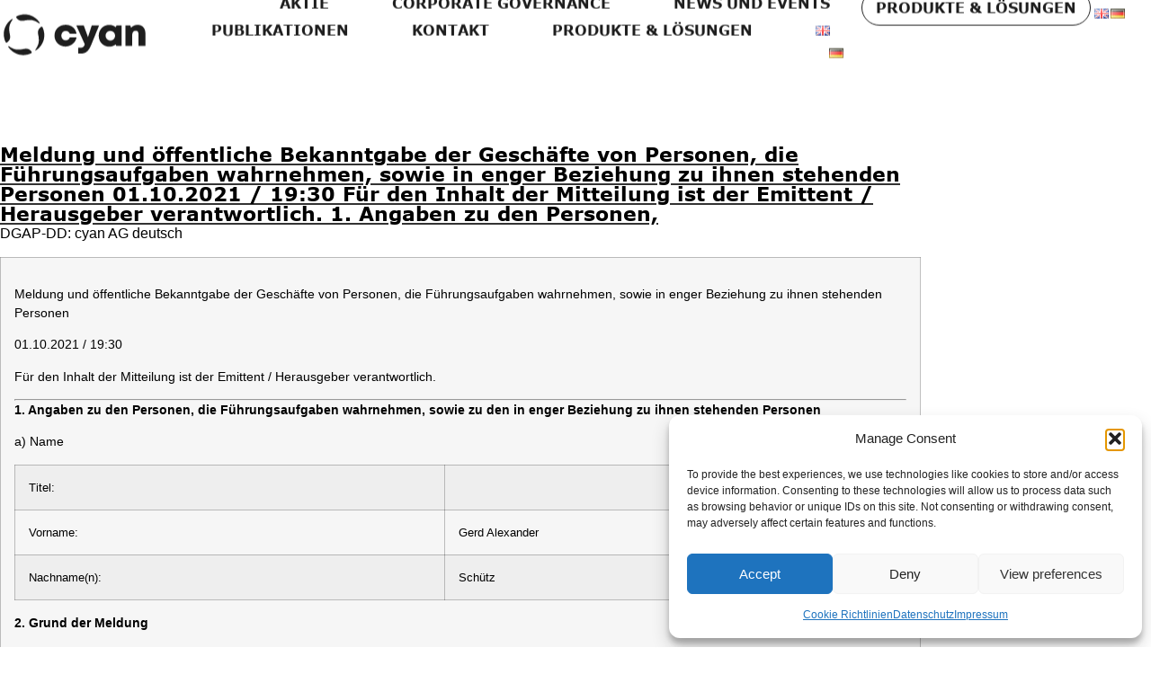

--- FILE ---
content_type: text/html; charset=UTF-8
request_url: https://ir.cyansecurity.com/de/blog/2021/10/01/eqsnews2154192/
body_size: 20559
content:
<!doctype html>
<html lang="de-AT">
<head>
	<meta charset="UTF-8">
	<meta name="viewport" content="width=device-width, initial-scale=1">
	<link rel="profile" href="https://gmpg.org/xfn/11">
	<title>Meldung und öffentliche Bekanntgabe der Geschäfte von Personen, die Führungsaufgaben wahrnehmen, sowie in enger Beziehung zu ihnen stehenden Personen          01.10.2021 / 19:30      Für den Inhalt der Mitteilung ist der Emittent / Herausgeber verantwortlich.                      1. Angaben zu den Personen, &#8211; cyan Digital Security</title>
<meta name='robots' content='noindex, nofollow' />
<link rel="alternate" type="application/rss+xml" title="cyan Digital Security &raquo; Feed" href="https://ir.cyansecurity.com/de/feed/" />
<link rel="alternate" type="application/rss+xml" title="cyan Digital Security &raquo; Kommentar-Feed" href="https://ir.cyansecurity.com/de/comments/feed/" />
<link rel="alternate" title="oEmbed (JSON)" type="application/json+oembed" href="https://ir.cyansecurity.com/wp-json/oembed/1.0/embed?url=https%3A%2F%2Fir.cyansecurity.com%2Fde%2Fblog%2F2021%2F10%2F01%2Feqsnews2154192%2F" />
<link rel="alternate" title="oEmbed (XML)" type="text/xml+oembed" href="https://ir.cyansecurity.com/wp-json/oembed/1.0/embed?url=https%3A%2F%2Fir.cyansecurity.com%2Fde%2Fblog%2F2021%2F10%2F01%2Feqsnews2154192%2F&#038;format=xml" />
<style id='wp-img-auto-sizes-contain-inline-css'>
img:is([sizes=auto i],[sizes^="auto," i]){contain-intrinsic-size:3000px 1500px}
/*# sourceURL=wp-img-auto-sizes-contain-inline-css */
</style>
<style id='wp-emoji-styles-inline-css'>

	img.wp-smiley, img.emoji {
		display: inline !important;
		border: none !important;
		box-shadow: none !important;
		height: 1em !important;
		width: 1em !important;
		margin: 0 0.07em !important;
		vertical-align: -0.1em !important;
		background: none !important;
		padding: 0 !important;
	}
/*# sourceURL=wp-emoji-styles-inline-css */
</style>
<link rel='stylesheet' id='wp-block-library-css' href='https://ir.cyansecurity.com/wp-includes/css/dist/block-library/style.min.css?ver=6.9' media='all' />
<style id='global-styles-inline-css'>
:root{--wp--preset--aspect-ratio--square: 1;--wp--preset--aspect-ratio--4-3: 4/3;--wp--preset--aspect-ratio--3-4: 3/4;--wp--preset--aspect-ratio--3-2: 3/2;--wp--preset--aspect-ratio--2-3: 2/3;--wp--preset--aspect-ratio--16-9: 16/9;--wp--preset--aspect-ratio--9-16: 9/16;--wp--preset--color--black: #000000;--wp--preset--color--cyan-bluish-gray: #abb8c3;--wp--preset--color--white: #ffffff;--wp--preset--color--pale-pink: #f78da7;--wp--preset--color--vivid-red: #cf2e2e;--wp--preset--color--luminous-vivid-orange: #ff6900;--wp--preset--color--luminous-vivid-amber: #fcb900;--wp--preset--color--light-green-cyan: #7bdcb5;--wp--preset--color--vivid-green-cyan: #00d084;--wp--preset--color--pale-cyan-blue: #8ed1fc;--wp--preset--color--vivid-cyan-blue: #0693e3;--wp--preset--color--vivid-purple: #9b51e0;--wp--preset--gradient--vivid-cyan-blue-to-vivid-purple: linear-gradient(135deg,rgb(6,147,227) 0%,rgb(155,81,224) 100%);--wp--preset--gradient--light-green-cyan-to-vivid-green-cyan: linear-gradient(135deg,rgb(122,220,180) 0%,rgb(0,208,130) 100%);--wp--preset--gradient--luminous-vivid-amber-to-luminous-vivid-orange: linear-gradient(135deg,rgb(252,185,0) 0%,rgb(255,105,0) 100%);--wp--preset--gradient--luminous-vivid-orange-to-vivid-red: linear-gradient(135deg,rgb(255,105,0) 0%,rgb(207,46,46) 100%);--wp--preset--gradient--very-light-gray-to-cyan-bluish-gray: linear-gradient(135deg,rgb(238,238,238) 0%,rgb(169,184,195) 100%);--wp--preset--gradient--cool-to-warm-spectrum: linear-gradient(135deg,rgb(74,234,220) 0%,rgb(151,120,209) 20%,rgb(207,42,186) 40%,rgb(238,44,130) 60%,rgb(251,105,98) 80%,rgb(254,248,76) 100%);--wp--preset--gradient--blush-light-purple: linear-gradient(135deg,rgb(255,206,236) 0%,rgb(152,150,240) 100%);--wp--preset--gradient--blush-bordeaux: linear-gradient(135deg,rgb(254,205,165) 0%,rgb(254,45,45) 50%,rgb(107,0,62) 100%);--wp--preset--gradient--luminous-dusk: linear-gradient(135deg,rgb(255,203,112) 0%,rgb(199,81,192) 50%,rgb(65,88,208) 100%);--wp--preset--gradient--pale-ocean: linear-gradient(135deg,rgb(255,245,203) 0%,rgb(182,227,212) 50%,rgb(51,167,181) 100%);--wp--preset--gradient--electric-grass: linear-gradient(135deg,rgb(202,248,128) 0%,rgb(113,206,126) 100%);--wp--preset--gradient--midnight: linear-gradient(135deg,rgb(2,3,129) 0%,rgb(40,116,252) 100%);--wp--preset--font-size--small: 13px;--wp--preset--font-size--medium: 20px;--wp--preset--font-size--large: 36px;--wp--preset--font-size--x-large: 42px;--wp--preset--spacing--20: 0.44rem;--wp--preset--spacing--30: 0.67rem;--wp--preset--spacing--40: 1rem;--wp--preset--spacing--50: 1.5rem;--wp--preset--spacing--60: 2.25rem;--wp--preset--spacing--70: 3.38rem;--wp--preset--spacing--80: 5.06rem;--wp--preset--shadow--natural: 6px 6px 9px rgba(0, 0, 0, 0.2);--wp--preset--shadow--deep: 12px 12px 50px rgba(0, 0, 0, 0.4);--wp--preset--shadow--sharp: 6px 6px 0px rgba(0, 0, 0, 0.2);--wp--preset--shadow--outlined: 6px 6px 0px -3px rgb(255, 255, 255), 6px 6px rgb(0, 0, 0);--wp--preset--shadow--crisp: 6px 6px 0px rgb(0, 0, 0);}:root { --wp--style--global--content-size: 800px;--wp--style--global--wide-size: 1200px; }:where(body) { margin: 0; }.wp-site-blocks > .alignleft { float: left; margin-right: 2em; }.wp-site-blocks > .alignright { float: right; margin-left: 2em; }.wp-site-blocks > .aligncenter { justify-content: center; margin-left: auto; margin-right: auto; }:where(.wp-site-blocks) > * { margin-block-start: 24px; margin-block-end: 0; }:where(.wp-site-blocks) > :first-child { margin-block-start: 0; }:where(.wp-site-blocks) > :last-child { margin-block-end: 0; }:root { --wp--style--block-gap: 24px; }:root :where(.is-layout-flow) > :first-child{margin-block-start: 0;}:root :where(.is-layout-flow) > :last-child{margin-block-end: 0;}:root :where(.is-layout-flow) > *{margin-block-start: 24px;margin-block-end: 0;}:root :where(.is-layout-constrained) > :first-child{margin-block-start: 0;}:root :where(.is-layout-constrained) > :last-child{margin-block-end: 0;}:root :where(.is-layout-constrained) > *{margin-block-start: 24px;margin-block-end: 0;}:root :where(.is-layout-flex){gap: 24px;}:root :where(.is-layout-grid){gap: 24px;}.is-layout-flow > .alignleft{float: left;margin-inline-start: 0;margin-inline-end: 2em;}.is-layout-flow > .alignright{float: right;margin-inline-start: 2em;margin-inline-end: 0;}.is-layout-flow > .aligncenter{margin-left: auto !important;margin-right: auto !important;}.is-layout-constrained > .alignleft{float: left;margin-inline-start: 0;margin-inline-end: 2em;}.is-layout-constrained > .alignright{float: right;margin-inline-start: 2em;margin-inline-end: 0;}.is-layout-constrained > .aligncenter{margin-left: auto !important;margin-right: auto !important;}.is-layout-constrained > :where(:not(.alignleft):not(.alignright):not(.alignfull)){max-width: var(--wp--style--global--content-size);margin-left: auto !important;margin-right: auto !important;}.is-layout-constrained > .alignwide{max-width: var(--wp--style--global--wide-size);}body .is-layout-flex{display: flex;}.is-layout-flex{flex-wrap: wrap;align-items: center;}.is-layout-flex > :is(*, div){margin: 0;}body .is-layout-grid{display: grid;}.is-layout-grid > :is(*, div){margin: 0;}body{padding-top: 0px;padding-right: 0px;padding-bottom: 0px;padding-left: 0px;}a:where(:not(.wp-element-button)){text-decoration: underline;}:root :where(.wp-element-button, .wp-block-button__link){background-color: #32373c;border-width: 0;color: #fff;font-family: inherit;font-size: inherit;font-style: inherit;font-weight: inherit;letter-spacing: inherit;line-height: inherit;padding-top: calc(0.667em + 2px);padding-right: calc(1.333em + 2px);padding-bottom: calc(0.667em + 2px);padding-left: calc(1.333em + 2px);text-decoration: none;text-transform: inherit;}.has-black-color{color: var(--wp--preset--color--black) !important;}.has-cyan-bluish-gray-color{color: var(--wp--preset--color--cyan-bluish-gray) !important;}.has-white-color{color: var(--wp--preset--color--white) !important;}.has-pale-pink-color{color: var(--wp--preset--color--pale-pink) !important;}.has-vivid-red-color{color: var(--wp--preset--color--vivid-red) !important;}.has-luminous-vivid-orange-color{color: var(--wp--preset--color--luminous-vivid-orange) !important;}.has-luminous-vivid-amber-color{color: var(--wp--preset--color--luminous-vivid-amber) !important;}.has-light-green-cyan-color{color: var(--wp--preset--color--light-green-cyan) !important;}.has-vivid-green-cyan-color{color: var(--wp--preset--color--vivid-green-cyan) !important;}.has-pale-cyan-blue-color{color: var(--wp--preset--color--pale-cyan-blue) !important;}.has-vivid-cyan-blue-color{color: var(--wp--preset--color--vivid-cyan-blue) !important;}.has-vivid-purple-color{color: var(--wp--preset--color--vivid-purple) !important;}.has-black-background-color{background-color: var(--wp--preset--color--black) !important;}.has-cyan-bluish-gray-background-color{background-color: var(--wp--preset--color--cyan-bluish-gray) !important;}.has-white-background-color{background-color: var(--wp--preset--color--white) !important;}.has-pale-pink-background-color{background-color: var(--wp--preset--color--pale-pink) !important;}.has-vivid-red-background-color{background-color: var(--wp--preset--color--vivid-red) !important;}.has-luminous-vivid-orange-background-color{background-color: var(--wp--preset--color--luminous-vivid-orange) !important;}.has-luminous-vivid-amber-background-color{background-color: var(--wp--preset--color--luminous-vivid-amber) !important;}.has-light-green-cyan-background-color{background-color: var(--wp--preset--color--light-green-cyan) !important;}.has-vivid-green-cyan-background-color{background-color: var(--wp--preset--color--vivid-green-cyan) !important;}.has-pale-cyan-blue-background-color{background-color: var(--wp--preset--color--pale-cyan-blue) !important;}.has-vivid-cyan-blue-background-color{background-color: var(--wp--preset--color--vivid-cyan-blue) !important;}.has-vivid-purple-background-color{background-color: var(--wp--preset--color--vivid-purple) !important;}.has-black-border-color{border-color: var(--wp--preset--color--black) !important;}.has-cyan-bluish-gray-border-color{border-color: var(--wp--preset--color--cyan-bluish-gray) !important;}.has-white-border-color{border-color: var(--wp--preset--color--white) !important;}.has-pale-pink-border-color{border-color: var(--wp--preset--color--pale-pink) !important;}.has-vivid-red-border-color{border-color: var(--wp--preset--color--vivid-red) !important;}.has-luminous-vivid-orange-border-color{border-color: var(--wp--preset--color--luminous-vivid-orange) !important;}.has-luminous-vivid-amber-border-color{border-color: var(--wp--preset--color--luminous-vivid-amber) !important;}.has-light-green-cyan-border-color{border-color: var(--wp--preset--color--light-green-cyan) !important;}.has-vivid-green-cyan-border-color{border-color: var(--wp--preset--color--vivid-green-cyan) !important;}.has-pale-cyan-blue-border-color{border-color: var(--wp--preset--color--pale-cyan-blue) !important;}.has-vivid-cyan-blue-border-color{border-color: var(--wp--preset--color--vivid-cyan-blue) !important;}.has-vivid-purple-border-color{border-color: var(--wp--preset--color--vivid-purple) !important;}.has-vivid-cyan-blue-to-vivid-purple-gradient-background{background: var(--wp--preset--gradient--vivid-cyan-blue-to-vivid-purple) !important;}.has-light-green-cyan-to-vivid-green-cyan-gradient-background{background: var(--wp--preset--gradient--light-green-cyan-to-vivid-green-cyan) !important;}.has-luminous-vivid-amber-to-luminous-vivid-orange-gradient-background{background: var(--wp--preset--gradient--luminous-vivid-amber-to-luminous-vivid-orange) !important;}.has-luminous-vivid-orange-to-vivid-red-gradient-background{background: var(--wp--preset--gradient--luminous-vivid-orange-to-vivid-red) !important;}.has-very-light-gray-to-cyan-bluish-gray-gradient-background{background: var(--wp--preset--gradient--very-light-gray-to-cyan-bluish-gray) !important;}.has-cool-to-warm-spectrum-gradient-background{background: var(--wp--preset--gradient--cool-to-warm-spectrum) !important;}.has-blush-light-purple-gradient-background{background: var(--wp--preset--gradient--blush-light-purple) !important;}.has-blush-bordeaux-gradient-background{background: var(--wp--preset--gradient--blush-bordeaux) !important;}.has-luminous-dusk-gradient-background{background: var(--wp--preset--gradient--luminous-dusk) !important;}.has-pale-ocean-gradient-background{background: var(--wp--preset--gradient--pale-ocean) !important;}.has-electric-grass-gradient-background{background: var(--wp--preset--gradient--electric-grass) !important;}.has-midnight-gradient-background{background: var(--wp--preset--gradient--midnight) !important;}.has-small-font-size{font-size: var(--wp--preset--font-size--small) !important;}.has-medium-font-size{font-size: var(--wp--preset--font-size--medium) !important;}.has-large-font-size{font-size: var(--wp--preset--font-size--large) !important;}.has-x-large-font-size{font-size: var(--wp--preset--font-size--x-large) !important;}
:root :where(.wp-block-pullquote){font-size: 1.5em;line-height: 1.6;}
/*# sourceURL=global-styles-inline-css */
</style>
<link rel='stylesheet' id='dae-download-css' href='https://ir.cyansecurity.com/wp-content/plugins/download-after-email/css/download.css?ver=1758526770' media='all' />
<link rel='stylesheet' id='dashicons-css' href='https://ir.cyansecurity.com/wp-includes/css/dashicons.min.css?ver=6.9' media='all' />
<link rel='stylesheet' id='dae-fa-css' href='https://ir.cyansecurity.com/wp-content/plugins/download-after-email/css/all.css?ver=6.9' media='all' />
<link rel='stylesheet' id='cmplz-general-css' href='https://ir.cyansecurity.com/wp-content/plugins/complianz-gdpr/assets/css/cookieblocker.min.css?ver=1766044254' media='all' />
<link rel='stylesheet' id='hello-elementor-css' href='https://ir.cyansecurity.com/wp-content/themes/hello-elementor/assets/css/reset.css?ver=3.4.5' media='all' />
<link rel='stylesheet' id='hello-elementor-theme-style-css' href='https://ir.cyansecurity.com/wp-content/themes/hello-elementor/assets/css/theme.css?ver=3.4.5' media='all' />
<link rel='stylesheet' id='hello-elementor-header-footer-css' href='https://ir.cyansecurity.com/wp-content/themes/hello-elementor/assets/css/header-footer.css?ver=3.4.5' media='all' />
<link rel='stylesheet' id='elementor-frontend-css' href='https://ir.cyansecurity.com/wp-content/uploads/elementor/css/custom-frontend.min.css?ver=1768976618' media='all' />
<link rel='stylesheet' id='elementor-post-6-css' href='https://ir.cyansecurity.com/wp-content/uploads/elementor/css/post-6.css?ver=1768976618' media='all' />
<link rel='stylesheet' id='widget-image-css' href='https://ir.cyansecurity.com/wp-content/plugins/elementor/assets/css/widget-image.min.css?ver=3.34.2' media='all' />
<link rel='stylesheet' id='widget-nav-menu-css' href='https://ir.cyansecurity.com/wp-content/uploads/elementor/css/custom-pro-widget-nav-menu.min.css?ver=1768976618' media='all' />
<link rel='stylesheet' id='e-sticky-css' href='https://ir.cyansecurity.com/wp-content/plugins/elementor-pro/assets/css/modules/sticky.min.css?ver=3.34.0' media='all' />
<link rel='stylesheet' id='e-animation-fadeInDown-css' href='https://ir.cyansecurity.com/wp-content/plugins/elementor/assets/lib/animations/styles/fadeInDown.min.css?ver=3.34.2' media='all' />
<link rel='stylesheet' id='widget-heading-css' href='https://ir.cyansecurity.com/wp-content/plugins/elementor/assets/css/widget-heading.min.css?ver=3.34.2' media='all' />
<link rel='stylesheet' id='widget-form-css' href='https://ir.cyansecurity.com/wp-content/plugins/elementor-pro/assets/css/widget-form.min.css?ver=3.34.0' media='all' />
<link rel='stylesheet' id='e-popup-css' href='https://ir.cyansecurity.com/wp-content/plugins/elementor-pro/assets/css/conditionals/popup.min.css?ver=3.34.0' media='all' />
<link rel='stylesheet' id='cpel-language-switcher-css' href='https://ir.cyansecurity.com/wp-content/plugins/connect-polylang-elementor/assets/css/language-switcher.min.css?ver=2.5.3' media='all' />
<link rel='stylesheet' id='elementor-post-4111-css' href='https://ir.cyansecurity.com/wp-content/uploads/elementor/css/post-4111.css?ver=1768976628' media='all' />
<link rel='stylesheet' id='elementor-post-3982-css' href='https://ir.cyansecurity.com/wp-content/uploads/elementor/css/post-3982.css?ver=1768976628' media='all' />
<link rel='stylesheet' id='elementor-post-2013-css' href='https://ir.cyansecurity.com/wp-content/uploads/elementor/css/post-2013.css?ver=1768977915' media='all' />
<link rel='stylesheet' id='elementor-post-3990-css' href='https://ir.cyansecurity.com/wp-content/uploads/elementor/css/post-3990.css?ver=1768976618' media='all' />
<link rel='stylesheet' id='elementor-post-3116-css' href='https://ir.cyansecurity.com/wp-content/uploads/elementor/css/post-3116.css?ver=1768976618' media='all' />
<link rel='stylesheet' id='elementor-post-2663-css' href='https://ir.cyansecurity.com/wp-content/uploads/elementor/css/post-2663.css?ver=1768976618' media='all' />
<link rel='stylesheet' id='elementor-post-2509-css' href='https://ir.cyansecurity.com/wp-content/uploads/elementor/css/post-2509.css?ver=1768976618' media='all' />
<link rel='stylesheet' id='wp_mailjet_form_builder_widget-widget-front-styles-css' href='https://ir.cyansecurity.com/wp-content/plugins/mailjet-for-wordpress/src/widgetformbuilder/css/front-widget.css?ver=6.1.5' media='all' />
<link rel='stylesheet' id='elementor-gf-local-montserrat-css' href='https://ir.cyansecurity.com/wp-content/uploads/elementor/google-fonts/css/montserrat.css?ver=1743081760' media='all' />
<link rel='stylesheet' id='elementor-gf-local-robotoslab-css' href='https://ir.cyansecurity.com/wp-content/uploads/elementor/google-fonts/css/robotoslab.css?ver=1743081776' media='all' />
<link rel='stylesheet' id='elementor-gf-local-roboto-css' href='https://ir.cyansecurity.com/wp-content/uploads/elementor/google-fonts/css/roboto.css?ver=1743081847' media='all' />
<script src="https://ir.cyansecurity.com/wp-includes/js/jquery/jquery.min.js?ver=3.7.1" id="jquery-core-js" type="023e17a6aec71fcde6c08b38-text/javascript"></script>
<script src="https://ir.cyansecurity.com/wp-includes/js/jquery/jquery-migrate.min.js?ver=3.4.1" id="jquery-migrate-js" type="023e17a6aec71fcde6c08b38-text/javascript"></script>
<link rel="https://api.w.org/" href="https://ir.cyansecurity.com/wp-json/" /><link rel="alternate" title="JSON" type="application/json" href="https://ir.cyansecurity.com/wp-json/wp/v2/posts/4240" /><link rel="EditURI" type="application/rsd+xml" title="RSD" href="https://ir.cyansecurity.com/xmlrpc.php?rsd" />
<meta name="generator" content="WordPress 6.9" />
<link rel="canonical" href="https://ir.cyansecurity.com/de/blog/2021/10/01/eqsnews2154192/" />
<link rel='shortlink' href='https://ir.cyansecurity.com/?p=4240' />
			<style>.cmplz-hidden {
					display: none !important;
				}</style><meta name="generator" content="Elementor 3.34.2; features: e_font_icon_svg, additional_custom_breakpoints; settings: css_print_method-external, google_font-enabled, font_display-swap">
			<style>
				.e-con.e-parent:nth-of-type(n+4):not(.e-lazyloaded):not(.e-no-lazyload),
				.e-con.e-parent:nth-of-type(n+4):not(.e-lazyloaded):not(.e-no-lazyload) * {
					background-image: none !important;
				}
				@media screen and (max-height: 1024px) {
					.e-con.e-parent:nth-of-type(n+3):not(.e-lazyloaded):not(.e-no-lazyload),
					.e-con.e-parent:nth-of-type(n+3):not(.e-lazyloaded):not(.e-no-lazyload) * {
						background-image: none !important;
					}
				}
				@media screen and (max-height: 640px) {
					.e-con.e-parent:nth-of-type(n+2):not(.e-lazyloaded):not(.e-no-lazyload),
					.e-con.e-parent:nth-of-type(n+2):not(.e-lazyloaded):not(.e-no-lazyload) * {
						background-image: none !important;
					}
				}
			</style>
			<link rel="icon" href="https://ir.cyansecurity.com/wp-content/uploads/2024/03/icon-150x150.png" sizes="32x32" />
<link rel="icon" href="https://ir.cyansecurity.com/wp-content/uploads/2024/03/icon.png" sizes="192x192" />
<link rel="apple-touch-icon" href="https://ir.cyansecurity.com/wp-content/uploads/2024/03/icon.png" />
<meta name="msapplication-TileImage" content="https://ir.cyansecurity.com/wp-content/uploads/2024/03/icon.png" />
</head>
<body class="wp-singular post-template-default single single-post postid-4240 single-format-standard wp-custom-logo wp-embed-responsive wp-theme-hello-elementor hello-elementor-default elementor-default elementor-kit-6 elementor-page-2013">


<a class="skip-link screen-reader-text" href="#content">Skip to content</a>

		<header data-elementor-type="header" data-elementor-id="4111" class="elementor elementor-4111 elementor-location-header" data-elementor-post-type="elementor_library">
			<div class="elementor-element elementor-element-2f20012f e-con-full e-flex elementor-invisible e-con e-parent" data-id="2f20012f" data-element_type="container" id="header" data-settings="{&quot;background_background&quot;:&quot;classic&quot;,&quot;sticky&quot;:&quot;top&quot;,&quot;position&quot;:&quot;fixed&quot;,&quot;animation&quot;:&quot;fadeInDown&quot;,&quot;animation_delay&quot;:500,&quot;sticky_on&quot;:[&quot;desktop&quot;,&quot;tablet&quot;,&quot;mobile&quot;],&quot;sticky_offset&quot;:0,&quot;sticky_effects_offset&quot;:0,&quot;sticky_anchor_link_offset&quot;:0}">
		<div class="elementor-element elementor-element-3643c05f e-con-full e-flex e-con e-child" data-id="3643c05f" data-element_type="container" data-settings="{&quot;position&quot;:&quot;absolute&quot;}">
				</div>
		<div class="elementor-element elementor-element-5d946185 e-con-full mobile-background e-flex e-con e-child" data-id="5d946185" data-element_type="container" data-settings="{&quot;position&quot;:&quot;absolute&quot;}">
				</div>
		<div class="elementor-element elementor-element-51361877 e-con-full e-flex e-con e-child" data-id="51361877" data-element_type="container">
				<div class="elementor-element elementor-element-51f14c55 elementor-widget elementor-widget-theme-site-logo elementor-widget-image" data-id="51f14c55" data-element_type="widget" data-widget_type="theme-site-logo.default">
				<div class="elementor-widget-container">
											<a href="https://ir.cyansecurity.com/de/startseite/">
			<img width="200" height="100" src="https://ir.cyansecurity.com/wp-content/uploads/2024/03/logo.svg" class="attachment-full size-full wp-image-622" alt="" />				</a>
											</div>
				</div>
		<div class="elementor-element elementor-element-5716c126 e-con-full e-flex e-con e-child" data-id="5716c126" data-element_type="container">
				<div class="elementor-element elementor-element-2499ea80 elementor-nav-menu--stretch elementor-nav-menu__align-end cpel-lv--yes elementor-nav-menu--dropdown-tablet elementor-nav-menu__text-align-aside elementor-nav-menu--toggle elementor-nav-menu--burger elementor-widget elementor-widget-nav-menu" data-id="2499ea80" data-element_type="widget" data-settings="{&quot;full_width&quot;:&quot;stretch&quot;,&quot;layout&quot;:&quot;horizontal&quot;,&quot;submenu_icon&quot;:{&quot;value&quot;:&quot;&lt;svg aria-hidden=\&quot;true\&quot; class=\&quot;e-font-icon-svg e-fas-caret-down\&quot; viewBox=\&quot;0 0 320 512\&quot; xmlns=\&quot;http:\/\/www.w3.org\/2000\/svg\&quot;&gt;&lt;path d=\&quot;M31.3 192h257.3c17.8 0 26.7 21.5 14.1 34.1L174.1 354.8c-7.8 7.8-20.5 7.8-28.3 0L17.2 226.1C4.6 213.5 13.5 192 31.3 192z\&quot;&gt;&lt;\/path&gt;&lt;\/svg&gt;&quot;,&quot;library&quot;:&quot;fa-solid&quot;},&quot;toggle&quot;:&quot;burger&quot;}" data-widget_type="nav-menu.default">
				<div class="elementor-widget-container">
								<nav aria-label="Menu" class="elementor-nav-menu--main elementor-nav-menu__container elementor-nav-menu--layout-horizontal e--pointer-none">
				<ul id="menu-1-2499ea80" class="elementor-nav-menu"><li class="menu-item menu-item-type-post_type menu-item-object-page menu-item-3081"><a href="https://ir.cyansecurity.com/de/aktie/" class="elementor-item">Aktie</a></li>
<li class="menu-item menu-item-type-post_type menu-item-object-page menu-item-3082"><a href="https://ir.cyansecurity.com/de/corporate_governance/" class="elementor-item">Corporate Governance</a></li>
<li class="menu-item menu-item-type-post_type menu-item-object-page menu-item-3079"><a href="https://ir.cyansecurity.com/de/news-und-events/" class="elementor-item">News und Events</a></li>
<li class="menu-item menu-item-type-post_type menu-item-object-page menu-item-6467"><a href="https://ir.cyansecurity.com/de/publikationen/" class="elementor-item">Publikationen</a></li>
<li class="menu-item menu-item-type-post_type menu-item-object-page menu-item-3083"><a href="https://ir.cyansecurity.com/de/kontakt/" class="elementor-item">Kontakt</a></li>
<li class="menu-item menu-item-type-custom menu-item-object-custom menu-item-4067"><a href="https://www.cyansecurity.com/" class="elementor-item">Produkte &#038; Lösungen</a></li>
<li class="lang-item lang-item-21 lang-item-en no-translation lang-item-first menu-item menu-item-type-custom menu-item-object-custom menu-item-4085-en"><a href="https://ir.cyansecurity.com/" hreflang="en-GB" lang="en-GB" class="elementor-item"><img src="[data-uri]" alt="English" width="16" height="11" style="width: 16px; height: 11px;" /></a></li>
<li class="lang-item lang-item-24 lang-item-de current-lang menu-item menu-item-type-custom menu-item-object-custom menu-item-4085-de"><a href="https://ir.cyansecurity.com/de/blog/2021/10/01/eqsnews2154192/" hreflang="de-AT" lang="de-AT" class="elementor-item"><img loading="lazy" src="[data-uri]" alt="Deutsch" width="16" height="11" style="width: 16px; height: 11px;" /></a></li>
</ul>			</nav>
					<div class="elementor-menu-toggle" role="button" tabindex="0" aria-label="Menu Toggle" aria-expanded="false">
			<svg aria-hidden="true" role="presentation" class="elementor-menu-toggle__icon--open e-font-icon-svg e-eicon-menu-bar" viewBox="0 0 1000 1000" xmlns="http://www.w3.org/2000/svg"><path d="M104 333H896C929 333 958 304 958 271S929 208 896 208H104C71 208 42 237 42 271S71 333 104 333ZM104 583H896C929 583 958 554 958 521S929 458 896 458H104C71 458 42 487 42 521S71 583 104 583ZM104 833H896C929 833 958 804 958 771S929 708 896 708H104C71 708 42 737 42 771S71 833 104 833Z"></path></svg><svg aria-hidden="true" role="presentation" class="elementor-menu-toggle__icon--close e-font-icon-svg e-eicon-close" viewBox="0 0 1000 1000" xmlns="http://www.w3.org/2000/svg"><path d="M742 167L500 408 258 167C246 154 233 150 217 150 196 150 179 158 167 167 154 179 150 196 150 212 150 229 154 242 171 254L408 500 167 742C138 771 138 800 167 829 196 858 225 858 254 829L496 587 738 829C750 842 767 846 783 846 800 846 817 842 829 829 842 817 846 804 846 783 846 767 842 750 829 737L588 500 833 258C863 229 863 200 833 171 804 137 775 137 742 167Z"></path></svg>		</div>
					<nav class="elementor-nav-menu--dropdown elementor-nav-menu__container" aria-hidden="true">
				<ul id="menu-2-2499ea80" class="elementor-nav-menu"><li class="menu-item menu-item-type-post_type menu-item-object-page menu-item-3081"><a href="https://ir.cyansecurity.com/de/aktie/" class="elementor-item" tabindex="-1">Aktie</a></li>
<li class="menu-item menu-item-type-post_type menu-item-object-page menu-item-3082"><a href="https://ir.cyansecurity.com/de/corporate_governance/" class="elementor-item" tabindex="-1">Corporate Governance</a></li>
<li class="menu-item menu-item-type-post_type menu-item-object-page menu-item-3079"><a href="https://ir.cyansecurity.com/de/news-und-events/" class="elementor-item" tabindex="-1">News und Events</a></li>
<li class="menu-item menu-item-type-post_type menu-item-object-page menu-item-6467"><a href="https://ir.cyansecurity.com/de/publikationen/" class="elementor-item" tabindex="-1">Publikationen</a></li>
<li class="menu-item menu-item-type-post_type menu-item-object-page menu-item-3083"><a href="https://ir.cyansecurity.com/de/kontakt/" class="elementor-item" tabindex="-1">Kontakt</a></li>
<li class="menu-item menu-item-type-custom menu-item-object-custom menu-item-4067"><a href="https://www.cyansecurity.com/" class="elementor-item" tabindex="-1">Produkte &#038; Lösungen</a></li>
<li class="lang-item lang-item-21 lang-item-en no-translation lang-item-first menu-item menu-item-type-custom menu-item-object-custom menu-item-4085-en"><a href="https://ir.cyansecurity.com/" hreflang="en-GB" lang="en-GB" class="elementor-item" tabindex="-1"><img src="[data-uri]" alt="English" width="16" height="11" style="width: 16px; height: 11px;" /></a></li>
<li class="lang-item lang-item-24 lang-item-de current-lang menu-item menu-item-type-custom menu-item-object-custom menu-item-4085-de"><a href="https://ir.cyansecurity.com/de/blog/2021/10/01/eqsnews2154192/" hreflang="de-AT" lang="de-AT" class="elementor-item" tabindex="-1"><img loading="lazy" src="[data-uri]" alt="Deutsch" width="16" height="11" style="width: 16px; height: 11px;" /></a></li>
</ul>			</nav>
						</div>
				</div>
				<div class="elementor-element elementor-element-3f7efc4d elementor-align-right elementor-hidden-mobile elementor-hidden-tablet elementor-widget elementor-widget-button" data-id="3f7efc4d" data-element_type="widget" data-widget_type="button.default">
				<div class="elementor-widget-container">
									<div class="elementor-button-wrapper">
					<a class="elementor-button elementor-button-link elementor-size-sm" href="https://www.cyansecurity.com">
						<span class="elementor-button-content-wrapper">
									<span class="elementor-button-text">Produkte &amp; Lösungen</span>
					</span>
					</a>
				</div>
								</div>
				</div>
				</div>
				<div class="elementor-element elementor-element-1a6d1d4 cpel-switcher--align-center elementor-widget__width-initial elementor-hidden-tablet elementor-hidden-mobile cpel-switcher--layout-horizontal elementor-widget elementor-widget-polylang-language-switcher" data-id="1a6d1d4" data-element_type="widget" data-widget_type="polylang-language-switcher.default">
				<div class="elementor-widget-container">
					<nav class="cpel-switcher__nav"><ul class="cpel-switcher__list"><li class="cpel-switcher__lang"><a lang="en-GB" hreflang="en-GB" href="https://ir.cyansecurity.com/"><span class="cpel-switcher__flag cpel-switcher__flag--gb"><img src="[data-uri]" alt="English" width="16" height="11" style="width: 16px; height: 11px;" /></span></a></li><li class="cpel-switcher__lang cpel-switcher__lang--active"><a lang="de-AT" hreflang="de-AT" href="https://ir.cyansecurity.com/de/blog/2021/10/01/eqsnews2154192/"><span class="cpel-switcher__flag cpel-switcher__flag--de"><img loading="lazy" src="[data-uri]" alt="Deutsch" width="16" height="11" style="width: 16px; height: 11px;" /></span></a></li></ul></nav>				</div>
				</div>
				</div>
				</div>
		<div class="elementor-element elementor-element-b166378 elementor-hidden-desktop elementor-hidden-tablet elementor-hidden-mobile e-flex e-con-boxed e-con e-parent" data-id="b166378" data-element_type="container">
					<div class="e-con-inner">
				<div class="elementor-element elementor-element-39e04887 elementor-widget elementor-widget-html" data-id="39e04887" data-element_type="widget" data-widget_type="html.default">
				<div class="elementor-widget-container">
					<script type="023e17a6aec71fcde6c08b38-text/javascript">
/*
------ Code for Nav toggle ------

    let nav = document.getElementById('header');
    let navToggleButton = document.querySelector(".elementor-menu-toggle");
    let mobileBackground = document.querySelector(".mobile-background");
    
    nav.style.transition = 'none';
    
    window.addEventListener('scroll', () => 
    {
        if(window.innerHeight < window.scrollY)
        {
            nav.style.backgroundColor = "rgba(255, 255, 255, 0.8)";
        } 
        else 
        {
         nav.style.backgroundColor = "transparent";
        }
    });
    
    navToggleButton.addEventListener('click', () => 
    {
        
        if(mobileBackground.style.display == 'block') {
            mobileBackground.style.display = 'none'
        } else {
            mobileBackground.style.display = 'block'
        }
    });
 */  
</script>				</div>
				</div>
					</div>
				</div>
				</header>
				<div data-elementor-type="single-post" data-elementor-id="2013" class="elementor elementor-2013 elementor-location-single post-4240 post type-post status-publish format-standard hentry category-dd tag-dd-german" data-elementor-post-type="elementor_library">
			<div class="elementor-element elementor-element-5938619 e-con-full e-flex e-con e-parent" data-id="5938619" data-element_type="container">
				<div class="elementor-element elementor-element-4a0a923 elementor-widget elementor-widget-theme-post-title elementor-page-title elementor-widget-heading" data-id="4a0a923" data-element_type="widget" data-widget_type="theme-post-title.default">
				<div class="elementor-widget-container">
					<h1 class="elementor-heading-title elementor-size-default">Meldung und öffentliche Bekanntgabe der Geschäfte von Personen, die Führungsaufgaben wahrnehmen, sowie in enger Beziehung zu ihnen stehenden Personen          01.10.2021 / 19:30      Für den Inhalt der Mitteilung ist der Emittent / Herausgeber verantwortlich.                      1. Angaben zu den Personen,</h1>				</div>
				</div>
				<div class="elementor-element elementor-element-41f7680 elementor-widget elementor-widget-theme-post-content" data-id="41f7680" data-element_type="widget" data-widget_type="theme-post-content.default">
				<div class="elementor-widget-container">
					<p>DGAP-DD: cyan AG deutsch</p>
<table border="0">
<tr>
<td>
<p></p>
<p>Meldung und öffentliche Bekanntgabe der Geschäfte von Personen, die Führungsaufgaben wahrnehmen, sowie in enger Beziehung zu ihnen stehenden Personen </p>
<p>01.10.2021 / 19:30 </p>
<p>Für den Inhalt der Mitteilung ist der Emittent / Herausgeber verantwortlich.</p>
<hr/>
<div>
<p><strong>1. Angaben zu den Personen, die Führungsaufgaben wahrnehmen, sowie zu den in enger Beziehung zu ihnen stehenden Personen</strong></p>
<p>a) Name</p>
<table border="1">
<tr>
<td>Titel:</td>
<td/>
</tr>
<tr>
<td>Vorname:</td>
<td>Gerd Alexander</td>
</tr>
<tr>
<td>Nachname(n):</td>
<td>Schütz</td>
</tr>
</table>
<p><strong>2. Grund der Meldung</strong></p>
<p>a) Position / Status</p>
<table border="1">
<tr>
<td>Position:</td>
<td>Aufsichtsrat</td>
</tr>
</table>
<p></p>
<p>b) Erstmeldung</p>
<p><strong>3. Angaben zum Emittenten, zum Teilnehmer am Markt für Emissionszertifikate, zur Versteigerungsplattform, zum Versteigerer oder zur Auktionsaufsicht</strong></p>
<p>a) Name</p>
<table border="1">
<tr>
<td>cyan AG</td>
</tr>
</table>
<p>
b) LEI</p>
<table border="1">
<tr>
<td>894500180W6SSACJ1T19 </td>
</tr>
</table>
<p><strong>4. Angaben zum Geschäft/zu den Geschäften</strong></p>
<p>a) Beschreibung des Finanzinstruments, Art des Instruments, Kennung</p>
<table border="1">
<tr>
<td>Art:</td>
<td>Aktie</td>
</tr>
<tr>
<td>ISIN:</td>
<td>DE000A2E4SV8</td>
</tr>
</table>
<p>
b) Art des Geschäfts</p>
<table border="1">
<tr>
<td>Erwerb von Aktien durch Ausübung von Bezugsrechten</td>
</tr>
</table>
<p>
c) Preis(e) und Volumen</p>
<table border="1">
<tr>
<td>Preis(e)</td>
<td>Volumen</td>
</tr>
<tr>
<td>3.22 EUR</td>
<td>764750.00 EUR</td>
</tr>
</table>
<p>
d) Aggregierte Informationen</p>
<table border="1">
<tr>
<td>Preis</td>
<td>Aggregiertes Volumen</td>
</tr>
<tr>
<td>3.22 EUR</td>
<td>764750.00 EUR</td>
</tr>
</table>
<p>
e) Datum des Geschäfts</p>
<table border="1">
<tr>
<td>01.10.2021; UTC+2</td>
</tr>
</table>
<p>
f) Ort des Geschäfts</p>
<table border="1">
<tr>
<td>Außerhalb eines Handelsplatzes</td>
</tr>
</table>
<p></div>
<p></p>
<hr/>
<p>
01.10.2021  Die DGAP Distributionsservices umfassen gesetzliche Meldepflichten, Corporate News/Finanznachrichten und Pressemitteilungen. <br />Medienarchiv unter http://www.dgap.de</p>
<hr/>
</td>
</tr>
</table>
<table>
<tr>
<td align="left" valign="top">Sprache:</td>
<td align="left" valign="top">Deutsch</td>
</tr>
<tr>
<td align="left" valign="top">Unternehmen:</td>
<td align="left" valign="top">cyan AG</td>
</tr>
<tr>
<td align="left" valign="top"/>
<td align="left" valign="top">Theatinerstraße 11 </td>
</tr>
<tr>
<td align="left" valign="top"/>
<td align="left" valign="top">80333  München</td>
</tr>
<tr>
<td align="left" valign="top"/>
<td align="left" valign="top">Deutschland</td>
</tr>
<tr>
<td align="left" valign="top">Internet:</td>
<td align="left" valign="top">www.cyansecurity.com</td>
</tr>
</table>
<p></p>
<table border="0">
<tr>
<td align="left" valign="top" colspan="2"/>
</tr>
</table>
<table border="0">
<tr>
<td align="left" valign="top" colspan="2"> </td>
</tr>
<tr>
<td align="left" valign="top">Ende der Mitteilung</td>
<td align="left" valign="top">DGAP News-Service</td>
</tr>
</table>
<table border="0">
<tr>
<td>
<hr/>
</td>
</tr>
</table>
<p>
70395  01.10.2021 </p>
<p><img decoding="async" src="https://eqs-cockpit.com/cgi-bin/fncls.ssp?fn=show_t_gif&amp;application_id=1237705&amp;application_name=news&amp;site_id=airport_minio" alt="fncls.ssp?fn=show_t_gif&amp;application_id=1237705&amp;application_name=news&amp;site_id=airport_minio" width="0" height="0" border="0"/></p>
				</div>
				</div>
				</div>
				</div>
				<footer data-elementor-type="footer" data-elementor-id="3982" class="elementor elementor-3982 elementor-location-footer" data-elementor-post-type="elementor_library">
			<div class="elementor-element elementor-element-802e0f9 e-flex e-con-boxed e-con e-parent" data-id="802e0f9" data-element_type="container">
					<div class="e-con-inner">
				<div class="elementor-element elementor-element-a6ea7dc elementor-widget elementor-widget-image" data-id="a6ea7dc" data-element_type="widget" data-widget_type="image.default">
				<div class="elementor-widget-container">
															<img loading="lazy" width="200" height="100" src="https://ir.cyansecurity.com/wp-content/uploads/2024/03/logo.png" class="attachment-large size-large wp-image-255" alt="" />															</div>
				</div>
		<div class="elementor-element elementor-element-f542dfa e-con-full e-flex e-con e-child" data-id="f542dfa" data-element_type="container">
		<div class="elementor-element elementor-element-6b9c8eb e-con-full e-flex e-con e-child" data-id="6b9c8eb" data-element_type="container">
				<div class="elementor-element elementor-element-ca0f6d8 elementor-widget elementor-widget-heading" data-id="ca0f6d8" data-element_type="widget" data-widget_type="heading.default">
				<div class="elementor-widget-container">
					<h2 class="elementor-heading-title elementor-size-default">KONTAKT</h2>				</div>
				</div>
				<div class="elementor-element elementor-element-73199fa elementor-widget elementor-widget-text-editor" data-id="73199fa" data-element_type="widget" data-widget_type="text-editor.default">
				<div class="elementor-widget-container">
									<p><b>cyan AG</b><br /><span lang="DE">Josephspitalstraße 15</span><span lang="DE"><br />80331 München<br />Deutschland<br /></span></p>								</div>
				</div>
				<div class="elementor-element elementor-element-e4dc612 elementor-widget elementor-widget-text-editor" data-id="e4dc612" data-element_type="widget" data-widget_type="text-editor.default">
				<div class="elementor-widget-container">
									<a class="mail-link" style="text-decoration: underline;" href="/cdn-cgi/l/email-protection#e28d84848b8187a2819b838c91878197908b969bcc818d8f"><span class="__cf_email__" data-cfemail="107f7676797375507369717e63757365627964693e737f7d">[email&#160;protected]</span></a><br>
+49 89 25 55 51 498								</div>
				</div>
				<div class="elementor-element elementor-element-c5abdb2 button-arrow-left arrow-black elementor-widget elementor-widget-heading" data-id="c5abdb2" data-element_type="widget" data-widget_type="heading.default">
				<div class="elementor-widget-container">
					<h2 class="elementor-heading-title elementor-size-default"><a href="/contact">Kontaktieren Sie uns!</a></h2>				</div>
				</div>
				</div>
		<div class="elementor-element elementor-element-3c834e3 e-con-full e-flex e-con e-child" data-id="3c834e3" data-element_type="container">
				<div class="elementor-element elementor-element-caf9173 elementor-widget elementor-widget-heading" data-id="caf9173" data-element_type="widget" data-widget_type="heading.default">
				<div class="elementor-widget-container">
					<h2 class="elementor-heading-title elementor-size-default">LINKS</h2>				</div>
				</div>
				<div class="elementor-element elementor-element-aff6f7f elementor-widget elementor-widget-text-editor" data-id="aff6f7f" data-element_type="widget" data-widget_type="text-editor.default">
				<div class="elementor-widget-container">
									<a href="https://cyan.jobs.personio.com//">Jobs</a><br>
<a href="https://cyan.gehtschonwieder.net/">cyan Digital Security</a>								</div>
				</div>
				</div>
		<div class="elementor-element elementor-element-4500fc8 e-con-full elementor-hidden-desktop elementor-hidden-tablet elementor-hidden-mobile e-flex e-con e-child" data-id="4500fc8" data-element_type="container">
				<div class="elementor-element elementor-element-886c8b0 elementor-widget elementor-widget-heading" data-id="886c8b0" data-element_type="widget" data-widget_type="heading.default">
				<div class="elementor-widget-container">
					<h2 class="elementor-heading-title elementor-size-default">NEWSLETTER</h2>				</div>
				</div>
				<div class="elementor-element elementor-element-02f3b35 elementor-button-align-stretch elementor-widget elementor-widget-form" data-id="02f3b35" data-element_type="widget" data-settings="{&quot;button_width&quot;:&quot;30&quot;,&quot;step_next_label&quot;:&quot;Next&quot;,&quot;step_previous_label&quot;:&quot;Previous&quot;,&quot;button_width_tablet&quot;:&quot;30&quot;,&quot;step_type&quot;:&quot;number_text&quot;,&quot;step_icon_shape&quot;:&quot;circle&quot;}" data-widget_type="form.default">
				<div class="elementor-widget-container">
							<form class="elementor-form" method="post" name="Contact Form" aria-label="Contact Form">
			<input type="hidden" name="post_id" value="3982"/>
			<input type="hidden" name="form_id" value="02f3b35"/>
			<input type="hidden" name="referer_title" value="Ressource Alle Posts" />

							<input type="hidden" name="queried_id" value="4217"/>
			
			<div class="elementor-form-fields-wrapper elementor-labels-above">
								<div class="elementor-field-type-text elementor-field-group elementor-column elementor-field-group-firstname elementor-col-100">
												<label for="form-field-firstname" class="elementor-field-label">
								Vorname							</label>
														<input size="1" type="text" name="form_fields[firstname]" id="form-field-firstname" class="elementor-field elementor-size-sm  elementor-field-textual">
											</div>
								<div class="elementor-field-type-text elementor-field-group elementor-column elementor-field-group-lastname elementor-col-100">
												<label for="form-field-lastname" class="elementor-field-label">
								Nachname							</label>
														<input size="1" type="text" name="form_fields[lastname]" id="form-field-lastname" class="elementor-field elementor-size-sm  elementor-field-textual">
											</div>
								<div class="elementor-field-type-text elementor-field-group elementor-column elementor-field-group-companyname elementor-col-100">
												<label for="form-field-companyname" class="elementor-field-label">
								Unternehmen							</label>
														<input size="1" type="text" name="form_fields[companyname]" id="form-field-companyname" class="elementor-field elementor-size-sm  elementor-field-textual">
											</div>
								<div class="elementor-field-type-email elementor-field-group elementor-column elementor-field-group-businessemail elementor-col-100 elementor-field-required">
												<label for="form-field-businessemail" class="elementor-field-label">
								E-Mail *							</label>
														<input size="1" type="email" name="form_fields[businessemail]" id="form-field-businessemail" class="elementor-field elementor-size-sm  elementor-field-textual" required="required">
											</div>
								<div class="elementor-field-type-acceptance elementor-field-group elementor-column elementor-field-group-field_b205113 elementor-col-100 elementor-field-required">
							<div class="elementor-field-subgroup">
			<span class="elementor-field-option">
				<input type="checkbox" name="form_fields[field_b205113]" id="form-field-field_b205113" class="elementor-field elementor-size-sm  elementor-acceptance-field" required="required">
				<label for="form-field-field_b205113">

<span style="text-transform: none">Ich habe die <a href="/privacy-policy" style="text-decoration: underline;">Datenschutzrichtlinien</a> gelesen und bin vollständig mit ihrem Inhalt einverstanden. *<span></label>			</span>
		</div>
						</div>
								<div class="elementor-field-group elementor-column elementor-field-type-submit elementor-col-30 e-form__buttons elementor-md-30">
					<button class="elementor-button elementor-size-sm" type="submit">
						<span class="elementor-button-content-wrapper">
															<span class="elementor-button-icon">
									<svg aria-hidden="true" class="e-font-icon-svg e-fas-arrow-right" viewBox="0 0 448 512" xmlns="http://www.w3.org/2000/svg"><path d="M190.5 66.9l22.2-22.2c9.4-9.4 24.6-9.4 33.9 0L441 239c9.4 9.4 9.4 24.6 0 33.9L246.6 467.3c-9.4 9.4-24.6 9.4-33.9 0l-22.2-22.2c-9.5-9.5-9.3-25 .4-34.3L311.4 296H24c-13.3 0-24-10.7-24-24v-32c0-13.3 10.7-24 24-24h287.4L190.9 101.2c-9.8-9.3-10-24.8-.4-34.3z"></path></svg>																	</span>
																						<span class="elementor-button-text">Senden</span>
													</span>
					</button>
				</div>
			</div>
		</form>
						</div>
				</div>
				</div>
		<div class="elementor-element elementor-element-d959ab5 e-con-full e-flex e-con e-child" data-id="d959ab5" data-element_type="container">
				<div class="elementor-element elementor-element-eff15bd elementor-widget elementor-widget-html" data-id="eff15bd" data-element_type="widget" data-widget_type="html.default">
				<div class="elementor-widget-container">
					<script data-cfasync="false" src="/cdn-cgi/scripts/5c5dd728/cloudflare-static/email-decode.min.js"></script><script id="eqs_cms_irtools_contactform_1-script" defer src="https://ir-api.eqs.com/storage/ir/8f008e/tools/93e088d7-f73d-439b-852b-2dbcec9b76d7/index.js" type="023e17a6aec71fcde6c08b38-text/javascript"></script>
<div id="eqs_cms_irtools_contactform_1" data-lang="de"></div>  
				</div>
				</div>
				</div>
				</div>
		<div class="elementor-element elementor-element-fd59484 elementor-hidden-desktop elementor-hidden-mobile e-flex e-con-boxed e-con e-child" data-id="fd59484" data-element_type="container" data-settings="{&quot;position&quot;:&quot;absolute&quot;}">
					<div class="e-con-inner">
				<div class="elementor-element elementor-element-4677129 elementor-view-default elementor-widget elementor-widget-icon" data-id="4677129" data-element_type="widget" data-widget_type="icon.default">
				<div class="elementor-widget-container">
							<div class="elementor-icon-wrapper">
			<a class="elementor-icon" href="https://www.linkedin.com/company/cyansecuritygroup" target="_blank">
			<svg aria-hidden="true" class="e-font-icon-svg e-fab-linkedin-in" viewBox="0 0 448 512" xmlns="http://www.w3.org/2000/svg"><path d="M100.28 448H7.4V148.9h92.88zM53.79 108.1C24.09 108.1 0 83.5 0 53.8a53.79 53.79 0 0 1 107.58 0c0 29.7-24.1 54.3-53.79 54.3zM447.9 448h-92.68V302.4c0-34.7-.7-79.2-48.29-79.2-48.29 0-55.69 37.7-55.69 76.7V448h-92.78V148.9h89.08v40.8h1.3c12.4-23.5 42.69-48.3 87.88-48.3 94 0 111.28 61.9 111.28 142.3V448z"></path></svg>			</a>
		</div>
						</div>
				</div>
				<div class="elementor-element elementor-element-8fac4f7 elementor-view-default elementor-widget elementor-widget-icon" data-id="8fac4f7" data-element_type="widget" data-widget_type="icon.default">
				<div class="elementor-widget-container">
							<div class="elementor-icon-wrapper">
			<a class="elementor-icon" href="https://www.youtube.com/@cyandigitalsecurity" target="_blank">
			<svg aria-hidden="true" class="e-font-icon-svg e-fab-youtube" viewBox="0 0 576 512" xmlns="http://www.w3.org/2000/svg"><path d="M549.655 124.083c-6.281-23.65-24.787-42.276-48.284-48.597C458.781 64 288 64 288 64S117.22 64 74.629 75.486c-23.497 6.322-42.003 24.947-48.284 48.597-11.412 42.867-11.412 132.305-11.412 132.305s0 89.438 11.412 132.305c6.281 23.65 24.787 41.5 48.284 47.821C117.22 448 288 448 288 448s170.78 0 213.371-11.486c23.497-6.321 42.003-24.171 48.284-47.821 11.412-42.867 11.412-132.305 11.412-132.305s0-89.438-11.412-132.305zm-317.51 213.508V175.185l142.739 81.205-142.739 81.201z"></path></svg>			</a>
		</div>
						</div>
				</div>
				<div class="elementor-element elementor-element-da1e09e elementor-view-default elementor-widget elementor-widget-icon" data-id="da1e09e" data-element_type="widget" data-widget_type="icon.default">
				<div class="elementor-widget-container">
							<div class="elementor-icon-wrapper">
			<a class="elementor-icon" href="https://www.instagram.com/cyandigitalsecurity/" target="_blank">
			<svg aria-hidden="true" class="e-font-icon-svg e-fab-instagram" viewBox="0 0 448 512" xmlns="http://www.w3.org/2000/svg"><path d="M224.1 141c-63.6 0-114.9 51.3-114.9 114.9s51.3 114.9 114.9 114.9S339 319.5 339 255.9 287.7 141 224.1 141zm0 189.6c-41.1 0-74.7-33.5-74.7-74.7s33.5-74.7 74.7-74.7 74.7 33.5 74.7 74.7-33.6 74.7-74.7 74.7zm146.4-194.3c0 14.9-12 26.8-26.8 26.8-14.9 0-26.8-12-26.8-26.8s12-26.8 26.8-26.8 26.8 12 26.8 26.8zm76.1 27.2c-1.7-35.9-9.9-67.7-36.2-93.9-26.2-26.2-58-34.4-93.9-36.2-37-2.1-147.9-2.1-184.9 0-35.8 1.7-67.6 9.9-93.9 36.1s-34.4 58-36.2 93.9c-2.1 37-2.1 147.9 0 184.9 1.7 35.9 9.9 67.7 36.2 93.9s58 34.4 93.9 36.2c37 2.1 147.9 2.1 184.9 0 35.9-1.7 67.7-9.9 93.9-36.2 26.2-26.2 34.4-58 36.2-93.9 2.1-37 2.1-147.8 0-184.8zM398.8 388c-7.8 19.6-22.9 34.7-42.6 42.6-29.5 11.7-99.5 9-132.1 9s-102.7 2.6-132.1-9c-19.6-7.8-34.7-22.9-42.6-42.6-11.7-29.5-9-99.5-9-132.1s-2.6-102.7 9-132.1c7.8-19.6 22.9-34.7 42.6-42.6 29.5-11.7 99.5-9 132.1-9s102.7-2.6 132.1 9c19.6 7.8 34.7 22.9 42.6 42.6 11.7 29.5 9 99.5 9 132.1s2.7 102.7-9 132.1z"></path></svg>			</a>
		</div>
						</div>
				</div>
					</div>
				</div>
		<div class="elementor-element elementor-element-203ef85 e-con-full e-flex e-con e-child" data-id="203ef85" data-element_type="container">
		<div class="elementor-element elementor-element-4f0d864 e-flex e-con-boxed e-con e-child" data-id="4f0d864" data-element_type="container">
					<div class="e-con-inner">
				<div class="elementor-element elementor-element-6028550 elementor-widget elementor-widget-text-editor" data-id="6028550" data-element_type="widget" data-widget_type="text-editor.default">
				<div class="elementor-widget-container">
									<p>© cyan Security Group 2025</p>								</div>
				</div>
					</div>
				</div>
		<div class="elementor-element elementor-element-e935764 e-con-full elementor-hidden-tablet e-flex e-con e-child" data-id="e935764" data-element_type="container">
				<div class="elementor-element elementor-element-b1d128c elementor-view-default elementor-widget elementor-widget-icon" data-id="b1d128c" data-element_type="widget" data-widget_type="icon.default">
				<div class="elementor-widget-container">
							<div class="elementor-icon-wrapper">
			<a class="elementor-icon" href="https://www.linkedin.com/company/cyansecuritygroup" target="_blank">
			<svg aria-hidden="true" class="e-font-icon-svg e-fab-linkedin-in" viewBox="0 0 448 512" xmlns="http://www.w3.org/2000/svg"><path d="M100.28 448H7.4V148.9h92.88zM53.79 108.1C24.09 108.1 0 83.5 0 53.8a53.79 53.79 0 0 1 107.58 0c0 29.7-24.1 54.3-53.79 54.3zM447.9 448h-92.68V302.4c0-34.7-.7-79.2-48.29-79.2-48.29 0-55.69 37.7-55.69 76.7V448h-92.78V148.9h89.08v40.8h1.3c12.4-23.5 42.69-48.3 87.88-48.3 94 0 111.28 61.9 111.28 142.3V448z"></path></svg>			</a>
		</div>
						</div>
				</div>
				<div class="elementor-element elementor-element-02a2fa3 elementor-view-default elementor-widget elementor-widget-icon" data-id="02a2fa3" data-element_type="widget" data-widget_type="icon.default">
				<div class="elementor-widget-container">
							<div class="elementor-icon-wrapper">
			<a class="elementor-icon" href="https://www.youtube.com/@cyandigitalsecurity" target="_blank">
			<svg aria-hidden="true" class="e-font-icon-svg e-fab-youtube" viewBox="0 0 576 512" xmlns="http://www.w3.org/2000/svg"><path d="M549.655 124.083c-6.281-23.65-24.787-42.276-48.284-48.597C458.781 64 288 64 288 64S117.22 64 74.629 75.486c-23.497 6.322-42.003 24.947-48.284 48.597-11.412 42.867-11.412 132.305-11.412 132.305s0 89.438 11.412 132.305c6.281 23.65 24.787 41.5 48.284 47.821C117.22 448 288 448 288 448s170.78 0 213.371-11.486c23.497-6.321 42.003-24.171 48.284-47.821 11.412-42.867 11.412-132.305 11.412-132.305s0-89.438-11.412-132.305zm-317.51 213.508V175.185l142.739 81.205-142.739 81.201z"></path></svg>			</a>
		</div>
						</div>
				</div>
				<div class="elementor-element elementor-element-eb53ac3 elementor-view-default elementor-widget elementor-widget-icon" data-id="eb53ac3" data-element_type="widget" data-widget_type="icon.default">
				<div class="elementor-widget-container">
							<div class="elementor-icon-wrapper">
			<a class="elementor-icon" href="https://www.instagram.com/cyandigitalsecurity/" target="_blank">
			<svg aria-hidden="true" class="e-font-icon-svg e-fab-instagram" viewBox="0 0 448 512" xmlns="http://www.w3.org/2000/svg"><path d="M224.1 141c-63.6 0-114.9 51.3-114.9 114.9s51.3 114.9 114.9 114.9S339 319.5 339 255.9 287.7 141 224.1 141zm0 189.6c-41.1 0-74.7-33.5-74.7-74.7s33.5-74.7 74.7-74.7 74.7 33.5 74.7 74.7-33.6 74.7-74.7 74.7zm146.4-194.3c0 14.9-12 26.8-26.8 26.8-14.9 0-26.8-12-26.8-26.8s12-26.8 26.8-26.8 26.8 12 26.8 26.8zm76.1 27.2c-1.7-35.9-9.9-67.7-36.2-93.9-26.2-26.2-58-34.4-93.9-36.2-37-2.1-147.9-2.1-184.9 0-35.8 1.7-67.6 9.9-93.9 36.1s-34.4 58-36.2 93.9c-2.1 37-2.1 147.9 0 184.9 1.7 35.9 9.9 67.7 36.2 93.9s58 34.4 93.9 36.2c37 2.1 147.9 2.1 184.9 0 35.9-1.7 67.7-9.9 93.9-36.2 26.2-26.2 34.4-58 36.2-93.9 2.1-37 2.1-147.8 0-184.8zM398.8 388c-7.8 19.6-22.9 34.7-42.6 42.6-29.5 11.7-99.5 9-132.1 9s-102.7 2.6-132.1-9c-19.6-7.8-34.7-22.9-42.6-42.6-11.7-29.5-9-99.5-9-132.1s-2.6-102.7 9-132.1c7.8-19.6 22.9-34.7 42.6-42.6 29.5-11.7 99.5-9 132.1-9s102.7-2.6 132.1 9c19.6 7.8 34.7 22.9 42.6 42.6 11.7 29.5 9 99.5 9 132.1s2.7 102.7-9 132.1z"></path></svg>			</a>
		</div>
						</div>
				</div>
				</div>
		<div class="elementor-element elementor-element-098b44c e-con-full e-flex e-con e-child" data-id="098b44c" data-element_type="container">
				<div class="elementor-element elementor-element-1b1b4b9 elementor-nav-menu--dropdown-none elementor-widget elementor-widget-nav-menu" data-id="1b1b4b9" data-element_type="widget" data-settings="{&quot;layout&quot;:&quot;horizontal&quot;,&quot;submenu_icon&quot;:{&quot;value&quot;:&quot;&lt;svg aria-hidden=\&quot;true\&quot; class=\&quot;e-font-icon-svg e-fas-caret-down\&quot; viewBox=\&quot;0 0 320 512\&quot; xmlns=\&quot;http:\/\/www.w3.org\/2000\/svg\&quot;&gt;&lt;path d=\&quot;M31.3 192h257.3c17.8 0 26.7 21.5 14.1 34.1L174.1 354.8c-7.8 7.8-20.5 7.8-28.3 0L17.2 226.1C4.6 213.5 13.5 192 31.3 192z\&quot;&gt;&lt;\/path&gt;&lt;\/svg&gt;&quot;,&quot;library&quot;:&quot;fa-solid&quot;}}" data-widget_type="nav-menu.default">
				<div class="elementor-widget-container">
								<nav aria-label="Menu" class="elementor-nav-menu--main elementor-nav-menu__container elementor-nav-menu--layout-horizontal e--pointer-underline e--animation-fade">
				<ul id="menu-1-1b1b4b9" class="elementor-nav-menu"><li class="menu-item menu-item-type-post_type menu-item-object-page menu-item-3654"><a href="https://ir.cyansecurity.com/de/impressum/" class="elementor-item">Impressum</a></li>
<li class="menu-item menu-item-type-post_type menu-item-object-page menu-item-privacy-policy menu-item-3653"><a rel="privacy-policy" href="https://ir.cyansecurity.com/de/datenschutz/" class="elementor-item">Datenschutz</a></li>
<li class="menu-item menu-item-type-post_type menu-item-object-page menu-item-3655"><a href="https://ir.cyansecurity.com/de/cookie-richtlinien/" class="elementor-item">Cookie Richtlinien</a></li>
</ul>			</nav>
						<nav class="elementor-nav-menu--dropdown elementor-nav-menu__container" aria-hidden="true">
				<ul id="menu-2-1b1b4b9" class="elementor-nav-menu"><li class="menu-item menu-item-type-post_type menu-item-object-page menu-item-3654"><a href="https://ir.cyansecurity.com/de/impressum/" class="elementor-item" tabindex="-1">Impressum</a></li>
<li class="menu-item menu-item-type-post_type menu-item-object-page menu-item-privacy-policy menu-item-3653"><a rel="privacy-policy" href="https://ir.cyansecurity.com/de/datenschutz/" class="elementor-item" tabindex="-1">Datenschutz</a></li>
<li class="menu-item menu-item-type-post_type menu-item-object-page menu-item-3655"><a href="https://ir.cyansecurity.com/de/cookie-richtlinien/" class="elementor-item" tabindex="-1">Cookie Richtlinien</a></li>
</ul>			</nav>
						</div>
				</div>
				</div>
				</div>
					</div>
				</div>
				</footer>
		
<script type="speculationrules">
{"prefetch":[{"source":"document","where":{"and":[{"href_matches":"/*"},{"not":{"href_matches":["/wp-*.php","/wp-admin/*","/wp-content/uploads/*","/wp-content/*","/wp-content/plugins/*","/wp-content/themes/hello-elementor/*","/*\\?(.+)"]}},{"not":{"selector_matches":"a[rel~=\"nofollow\"]"}},{"not":{"selector_matches":".no-prefetch, .no-prefetch a"}}]},"eagerness":"conservative"}]}
</script>
<!-- Matomo --><script type="023e17a6aec71fcde6c08b38-text/javascript">
(function () {
function initTracking() {
var _paq = window._paq = window._paq || [];
_paq.push(['trackPageView']);_paq.push(['enableLinkTracking']);_paq.push(['alwaysUseSendBeacon']);_paq.push(['setTrackerUrl', "\/\/ir.cyansecurity.com\/wp-content\/plugins\/matomo\/app\/matomo.php"]);_paq.push(['setSiteId', '1']);var d=document, g=d.createElement('script'), s=d.getElementsByTagName('script')[0];
g.type='text/javascript'; g.async=true; g.src="\/\/ir.cyansecurity.com\/wp-content\/uploads\/matomo\/matomo.js"; s.parentNode.insertBefore(g,s);
}
if (document.prerendering) {
	document.addEventListener('prerenderingchange', initTracking, {once: true});
} else {
	initTracking();
}
})();
</script>
<!-- End Matomo Code -->
<!-- Consent Management powered by Complianz | GDPR/CCPA Cookie Consent https://wordpress.org/plugins/complianz-gdpr -->
<div id="cmplz-cookiebanner-container"><div class="cmplz-cookiebanner cmplz-hidden banner-1 cookie-consent-banner optin cmplz-bottom-right cmplz-categories-type-view-preferences" aria-modal="true" data-nosnippet="true" role="dialog" aria-live="polite" aria-labelledby="cmplz-header-1-optin" aria-describedby="cmplz-message-1-optin">
	<div class="cmplz-header">
		<div class="cmplz-logo"></div>
		<div class="cmplz-title" id="cmplz-header-1-optin">Manage Consent</div>
		<div class="cmplz-close" tabindex="0" role="button" aria-label="Dialog schließen">
			<svg aria-hidden="true" focusable="false" data-prefix="fas" data-icon="times" class="svg-inline--fa fa-times fa-w-11" role="img" xmlns="http://www.w3.org/2000/svg" viewBox="0 0 352 512"><path fill="currentColor" d="M242.72 256l100.07-100.07c12.28-12.28 12.28-32.19 0-44.48l-22.24-22.24c-12.28-12.28-32.19-12.28-44.48 0L176 189.28 75.93 89.21c-12.28-12.28-32.19-12.28-44.48 0L9.21 111.45c-12.28 12.28-12.28 32.19 0 44.48L109.28 256 9.21 356.07c-12.28 12.28-12.28 32.19 0 44.48l22.24 22.24c12.28 12.28 32.2 12.28 44.48 0L176 322.72l100.07 100.07c12.28 12.28 32.2 12.28 44.48 0l22.24-22.24c12.28-12.28 12.28-32.19 0-44.48L242.72 256z"></path></svg>
		</div>
	</div>

	<div class="cmplz-divider cmplz-divider-header"></div>
	<div class="cmplz-body">
		<div class="cmplz-message" id="cmplz-message-1-optin">To provide the best experiences, we use technologies like cookies to store and/or access device information. Consenting to these technologies will allow us to process data such as browsing behavior or unique IDs on this site. Not consenting or withdrawing consent, may adversely affect certain features and functions.</div>
		<!-- categories start -->
		<div class="cmplz-categories">
			<details class="cmplz-category cmplz-functional" >
				<summary>
						<span class="cmplz-category-header">
							<span class="cmplz-category-title">Functional</span>
							<span class='cmplz-always-active'>
								<span class="cmplz-banner-checkbox">
									<input type="checkbox"
										   id="cmplz-functional-optin"
										   data-category="cmplz_functional"
										   class="cmplz-consent-checkbox cmplz-functional"
										   size="40"
										   value="1"/>
									<label class="cmplz-label" for="cmplz-functional-optin"><span class="screen-reader-text">Functional</span></label>
								</span>
								Immer aktiv							</span>
							<span class="cmplz-icon cmplz-open">
								<svg xmlns="http://www.w3.org/2000/svg" viewBox="0 0 448 512"  height="18" ><path d="M224 416c-8.188 0-16.38-3.125-22.62-9.375l-192-192c-12.5-12.5-12.5-32.75 0-45.25s32.75-12.5 45.25 0L224 338.8l169.4-169.4c12.5-12.5 32.75-12.5 45.25 0s12.5 32.75 0 45.25l-192 192C240.4 412.9 232.2 416 224 416z"/></svg>
							</span>
						</span>
				</summary>
				<div class="cmplz-description">
					<span class="cmplz-description-functional">The technical storage or access is strictly necessary for the legitimate purpose of enabling the use of a specific service explicitly requested by the subscriber or user, or for the sole purpose of carrying out the transmission of a communication over an electronic communications network.</span>
				</div>
			</details>

			<details class="cmplz-category cmplz-preferences" >
				<summary>
						<span class="cmplz-category-header">
							<span class="cmplz-category-title">Preferences</span>
							<span class="cmplz-banner-checkbox">
								<input type="checkbox"
									   id="cmplz-preferences-optin"
									   data-category="cmplz_preferences"
									   class="cmplz-consent-checkbox cmplz-preferences"
									   size="40"
									   value="1"/>
								<label class="cmplz-label" for="cmplz-preferences-optin"><span class="screen-reader-text">Preferences</span></label>
							</span>
							<span class="cmplz-icon cmplz-open">
								<svg xmlns="http://www.w3.org/2000/svg" viewBox="0 0 448 512"  height="18" ><path d="M224 416c-8.188 0-16.38-3.125-22.62-9.375l-192-192c-12.5-12.5-12.5-32.75 0-45.25s32.75-12.5 45.25 0L224 338.8l169.4-169.4c12.5-12.5 32.75-12.5 45.25 0s12.5 32.75 0 45.25l-192 192C240.4 412.9 232.2 416 224 416z"/></svg>
							</span>
						</span>
				</summary>
				<div class="cmplz-description">
					<span class="cmplz-description-preferences">The technical storage or access is necessary for the legitimate purpose of storing preferences that are not requested by the subscriber or user.</span>
				</div>
			</details>

			<details class="cmplz-category cmplz-statistics" >
				<summary>
						<span class="cmplz-category-header">
							<span class="cmplz-category-title">Statistics</span>
							<span class="cmplz-banner-checkbox">
								<input type="checkbox"
									   id="cmplz-statistics-optin"
									   data-category="cmplz_statistics"
									   class="cmplz-consent-checkbox cmplz-statistics"
									   size="40"
									   value="1"/>
								<label class="cmplz-label" for="cmplz-statistics-optin"><span class="screen-reader-text">Statistics</span></label>
							</span>
							<span class="cmplz-icon cmplz-open">
								<svg xmlns="http://www.w3.org/2000/svg" viewBox="0 0 448 512"  height="18" ><path d="M224 416c-8.188 0-16.38-3.125-22.62-9.375l-192-192c-12.5-12.5-12.5-32.75 0-45.25s32.75-12.5 45.25 0L224 338.8l169.4-169.4c12.5-12.5 32.75-12.5 45.25 0s12.5 32.75 0 45.25l-192 192C240.4 412.9 232.2 416 224 416z"/></svg>
							</span>
						</span>
				</summary>
				<div class="cmplz-description">
					<span class="cmplz-description-statistics">The technical storage or access that is used exclusively for statistical purposes.</span>
					<span class="cmplz-description-statistics-anonymous">The technical storage or access that is used exclusively for anonymous statistical purposes. Without a subpoena, voluntary compliance on the part of your Internet Service Provider, or additional records from a third party, information stored or retrieved for this purpose alone cannot usually be used to identify you.</span>
				</div>
			</details>
			<details class="cmplz-category cmplz-marketing" >
				<summary>
						<span class="cmplz-category-header">
							<span class="cmplz-category-title">Marketing</span>
							<span class="cmplz-banner-checkbox">
								<input type="checkbox"
									   id="cmplz-marketing-optin"
									   data-category="cmplz_marketing"
									   class="cmplz-consent-checkbox cmplz-marketing"
									   size="40"
									   value="1"/>
								<label class="cmplz-label" for="cmplz-marketing-optin"><span class="screen-reader-text">Marketing</span></label>
							</span>
							<span class="cmplz-icon cmplz-open">
								<svg xmlns="http://www.w3.org/2000/svg" viewBox="0 0 448 512"  height="18" ><path d="M224 416c-8.188 0-16.38-3.125-22.62-9.375l-192-192c-12.5-12.5-12.5-32.75 0-45.25s32.75-12.5 45.25 0L224 338.8l169.4-169.4c12.5-12.5 32.75-12.5 45.25 0s12.5 32.75 0 45.25l-192 192C240.4 412.9 232.2 416 224 416z"/></svg>
							</span>
						</span>
				</summary>
				<div class="cmplz-description">
					<span class="cmplz-description-marketing">The technical storage or access is required to create user profiles to send advertising, or to track the user on a website or across several websites for similar marketing purposes.</span>
				</div>
			</details>
		</div><!-- categories end -->
			</div>

	<div class="cmplz-links cmplz-information">
		<ul>
			<li><a class="cmplz-link cmplz-manage-options cookie-statement" href="#" data-relative_url="#cmplz-manage-consent-container">Optionen verwalten</a></li>
			<li><a class="cmplz-link cmplz-manage-third-parties cookie-statement" href="#" data-relative_url="#cmplz-cookies-overview">Dienste verwalten</a></li>
			<li><a class="cmplz-link cmplz-manage-vendors tcf cookie-statement" href="#" data-relative_url="#cmplz-tcf-wrapper">Verwalten von {vendor_count}-Lieferanten</a></li>
			<li><a class="cmplz-link cmplz-external cmplz-read-more-purposes tcf" target="_blank" rel="noopener noreferrer nofollow" href="https://cookiedatabase.org/tcf/purposes/" aria-label="Read more about TCF purposes on Cookie Database">Lese mehr über diese Zwecke</a></li>
		</ul>
			</div>

	<div class="cmplz-divider cmplz-footer"></div>

	<div class="cmplz-buttons">
		<button class="cmplz-btn cmplz-accept">Accept</button>
		<button class="cmplz-btn cmplz-deny">Deny</button>
		<button class="cmplz-btn cmplz-view-preferences">View preferences</button>
		<button class="cmplz-btn cmplz-save-preferences">Save preferences</button>
		<a class="cmplz-btn cmplz-manage-options tcf cookie-statement" href="#" data-relative_url="#cmplz-manage-consent-container">View preferences</a>
			</div>

	
	<div class="cmplz-documents cmplz-links">
		<ul>
			<li><a class="cmplz-link cookie-statement" href="#" data-relative_url="">{title}</a></li>
			<li><a class="cmplz-link privacy-statement" href="#" data-relative_url="">{title}</a></li>
			<li><a class="cmplz-link impressum" href="#" data-relative_url="">{title}</a></li>
		</ul>
			</div>
</div>
</div>
					<div id="cmplz-manage-consent" data-nosnippet="true"><button class="cmplz-btn cmplz-hidden cmplz-manage-consent manage-consent-1">Manage consent</button>

</div>		<div data-elementor-type="popup" data-elementor-id="3990" class="elementor elementor-3990 elementor-location-popup" data-elementor-settings="{&quot;open_selector&quot;:&quot;a[href=\&quot;#video-popup-messerer\&quot;]&quot;,&quot;a11y_navigation&quot;:&quot;yes&quot;,&quot;triggers&quot;:[],&quot;timing&quot;:[]}" data-elementor-post-type="elementor_library">
			<div class="elementor-element elementor-element-114ab8ff e-flex e-con-boxed e-con e-parent" data-id="114ab8ff" data-element_type="container">
					<div class="e-con-inner">
				<div class="elementor-element elementor-element-57d2d32e elementor-widget__width-inherit elementor-widget elementor-widget-html" data-id="57d2d32e" data-element_type="widget" data-widget_type="html.default">
				<div class="elementor-widget-container">
					<iframe src="https://player.vimeo.com/video/932850953?h=c382eab7a3&autoplay=1" autoplay></iframe>				</div>
				</div>
					</div>
				</div>
				</div>
				<div data-elementor-type="popup" data-elementor-id="3116" class="elementor elementor-3116 elementor-location-popup" data-elementor-settings="{&quot;open_selector&quot;:&quot;a[href=\&quot;#video-popup-singer\&quot;]&quot;,&quot;a11y_navigation&quot;:&quot;yes&quot;,&quot;triggers&quot;:[],&quot;timing&quot;:[]}" data-elementor-post-type="elementor_library">
			<div class="elementor-element elementor-element-0ae9843 e-flex e-con-boxed e-con e-parent" data-id="0ae9843" data-element_type="container">
					<div class="e-con-inner">
				<div class="elementor-element elementor-element-337510b elementor-widget__width-inherit elementor-widget elementor-widget-html" data-id="337510b" data-element_type="widget" data-widget_type="html.default">
				<div class="elementor-widget-container">
					<iframe src="https://player.vimeo.com/video/932454252?h=bf050e9263&autoplay=1" autoplay></iframe>				</div>
				</div>
					</div>
				</div>
				</div>
				<div data-elementor-type="popup" data-elementor-id="2663" class="elementor elementor-2663 elementor-location-popup" data-elementor-settings="{&quot;open_selector&quot;:&quot;a[href=\&quot;#video-popup-cserna\&quot;]&quot;,&quot;a11y_navigation&quot;:&quot;yes&quot;,&quot;triggers&quot;:[],&quot;timing&quot;:[]}" data-elementor-post-type="elementor_library">
			<div class="elementor-element elementor-element-e5886b1 e-flex e-con-boxed e-con e-parent" data-id="e5886b1" data-element_type="container">
					<div class="e-con-inner">
				<div class="elementor-element elementor-element-d325b2d elementor-widget__width-inherit elementor-widget elementor-widget-html" data-id="d325b2d" data-element_type="widget" data-widget_type="html.default">
				<div class="elementor-widget-container">
					<iframe src="https://player.vimeo.com/video/925324486?h=059f12d06d&autoplay=1" autoplay></iframe>				</div>
				</div>
					</div>
				</div>
				</div>
				<div data-elementor-type="popup" data-elementor-id="2509" class="elementor elementor-2509 elementor-location-popup" data-elementor-settings="{&quot;open_selector&quot;:&quot;a[href=\&quot;#video-popup-kicker\&quot;]&quot;,&quot;a11y_navigation&quot;:&quot;yes&quot;,&quot;triggers&quot;:[],&quot;timing&quot;:[]}" data-elementor-post-type="elementor_library">
			<div class="elementor-element elementor-element-f587224 e-flex e-con-boxed e-con e-parent" data-id="f587224" data-element_type="container">
					<div class="e-con-inner">
				<div class="elementor-element elementor-element-5369d1d elementor-widget__width-inherit elementor-widget elementor-widget-html" data-id="5369d1d" data-element_type="widget" data-widget_type="html.default">
				<div class="elementor-widget-container">
					<iframe src="https://player.vimeo.com/video/925324164?h=4766045607&autoplay=1" autoplay></iframe>				</div>
				</div>
					</div>
				</div>
				</div>
					<script type="023e17a6aec71fcde6c08b38-text/javascript">
				const lazyloadRunObserver = () => {
					const lazyloadBackgrounds = document.querySelectorAll( `.e-con.e-parent:not(.e-lazyloaded)` );
					const lazyloadBackgroundObserver = new IntersectionObserver( ( entries ) => {
						entries.forEach( ( entry ) => {
							if ( entry.isIntersecting ) {
								let lazyloadBackground = entry.target;
								if( lazyloadBackground ) {
									lazyloadBackground.classList.add( 'e-lazyloaded' );
								}
								lazyloadBackgroundObserver.unobserve( entry.target );
							}
						});
					}, { rootMargin: '200px 0px 200px 0px' } );
					lazyloadBackgrounds.forEach( ( lazyloadBackground ) => {
						lazyloadBackgroundObserver.observe( lazyloadBackground );
					} );
				};
				const events = [
					'DOMContentLoaded',
					'elementor/lazyload/observe',
				];
				events.forEach( ( event ) => {
					document.addEventListener( event, lazyloadRunObserver );
				} );
			</script>
			<script src="https://ir.cyansecurity.com/wp-content/plugins/download-after-email/js/media-query.js?ver=1758526770" id="dae-media-query-js" type="023e17a6aec71fcde6c08b38-text/javascript"></script>
<script id="dae-download-js-extra" type="023e17a6aec71fcde6c08b38-text/javascript">
var objDaeDownload = {"ajaxUrl":"https://ir.cyansecurity.com/wp-admin/admin-ajax.php","nonce":"c8a719ba13"};
//# sourceURL=dae-download-js-extra
</script>
<script src="https://ir.cyansecurity.com/wp-content/plugins/download-after-email/js/download.js?ver=1758526770" id="dae-download-js" type="023e17a6aec71fcde6c08b38-text/javascript"></script>
<script id="pll_cookie_script-js-after" type="023e17a6aec71fcde6c08b38-text/javascript">
(function() {
				var expirationDate = new Date();
				expirationDate.setTime( expirationDate.getTime() + 31536000 * 1000 );
				document.cookie = "pll_language=de; expires=" + expirationDate.toUTCString() + "; path=/; secure; SameSite=Lax";
			}());

//# sourceURL=pll_cookie_script-js-after
</script>
<script src="https://ir.cyansecurity.com/wp-content/themes/hello-elementor/assets/js/hello-frontend.js?ver=3.4.5" id="hello-theme-frontend-js" type="023e17a6aec71fcde6c08b38-text/javascript"></script>
<script src="https://ir.cyansecurity.com/wp-content/plugins/elementor/assets/js/webpack.runtime.min.js?ver=3.34.2" id="elementor-webpack-runtime-js" type="023e17a6aec71fcde6c08b38-text/javascript"></script>
<script src="https://ir.cyansecurity.com/wp-content/plugins/elementor/assets/js/frontend-modules.min.js?ver=3.34.2" id="elementor-frontend-modules-js" type="023e17a6aec71fcde6c08b38-text/javascript"></script>
<script src="https://ir.cyansecurity.com/wp-includes/js/jquery/ui/core.min.js?ver=1.13.3" id="jquery-ui-core-js" type="023e17a6aec71fcde6c08b38-text/javascript"></script>
<script id="elementor-frontend-js-before" type="023e17a6aec71fcde6c08b38-text/javascript">
var elementorFrontendConfig = {"environmentMode":{"edit":false,"wpPreview":false,"isScriptDebug":false},"i18n":{"shareOnFacebook":"Share on Facebook","shareOnTwitter":"Share on Twitter","pinIt":"Pin it","download":"Download","downloadImage":"Download image","fullscreen":"Fullscreen","zoom":"Zoom","share":"Share","playVideo":"Play Video","previous":"Previous","next":"Next","close":"Close","a11yCarouselPrevSlideMessage":"Previous slide","a11yCarouselNextSlideMessage":"Next slide","a11yCarouselFirstSlideMessage":"This is the first slide","a11yCarouselLastSlideMessage":"This is the last slide","a11yCarouselPaginationBulletMessage":"Go to slide"},"is_rtl":false,"breakpoints":{"xs":0,"sm":480,"md":768,"lg":1176,"xl":1440,"xxl":1600},"responsive":{"breakpoints":{"mobile":{"label":"Mobile Portrait","value":767,"default_value":767,"direction":"max","is_enabled":true},"mobile_extra":{"label":"Mobile Landscape","value":880,"default_value":880,"direction":"max","is_enabled":false},"tablet":{"label":"Tablet Portrait","value":1175,"default_value":1024,"direction":"max","is_enabled":true},"tablet_extra":{"label":"Tablet Landscape","value":1200,"default_value":1200,"direction":"max","is_enabled":false},"laptop":{"label":"Laptop","value":1366,"default_value":1366,"direction":"max","is_enabled":false},"widescreen":{"label":"Widescreen","value":2400,"default_value":2400,"direction":"min","is_enabled":false}},"hasCustomBreakpoints":true},"version":"3.34.2","is_static":false,"experimentalFeatures":{"e_font_icon_svg":true,"additional_custom_breakpoints":true,"container":true,"theme_builder_v2":true,"hello-theme-header-footer":true,"nested-elements":true,"home_screen":true,"global_classes_should_enforce_capabilities":true,"e_variables":true,"cloud-library":true,"e_opt_in_v4_page":true,"e_interactions":true,"e_editor_one":true,"import-export-customization":true,"e_pro_variables":true},"urls":{"assets":"https:\/\/ir.cyansecurity.com\/wp-content\/plugins\/elementor\/assets\/","ajaxurl":"https:\/\/ir.cyansecurity.com\/wp-admin\/admin-ajax.php","uploadUrl":"https:\/\/ir.cyansecurity.com\/wp-content\/uploads"},"nonces":{"floatingButtonsClickTracking":"0b828fdddb"},"swiperClass":"swiper","settings":{"page":[],"editorPreferences":[]},"kit":{"viewport_tablet":1175,"active_breakpoints":["viewport_mobile","viewport_tablet"],"global_image_lightbox":"yes","lightbox_enable_counter":"yes","lightbox_enable_fullscreen":"yes","lightbox_enable_zoom":"yes","lightbox_enable_share":"yes","lightbox_title_src":"title","lightbox_description_src":"description","hello_header_logo_type":"logo","hello_header_menu_layout":"horizontal","hello_footer_logo_type":"logo"},"post":{"id":4240,"title":"Meldung%20und%20%C3%B6ffentliche%20Bekanntgabe%20der%20Gesch%C3%A4fte%20von%20Personen%2C%20die%20F%C3%BChrungsaufgaben%20wahrnehmen%2C%20sowie%20in%20enger%20Beziehung%20zu%20ihnen%20stehenden%20Personen%20%20%20%20%20%20%20%20%20%2001.10.2021%20%2F%2019%3A30%20%20%20%20%20%20F%C3%BCr%20den%20Inhalt%20der%20Mitteilung%20ist%20der%20Emittent%20%2F%20Herausgeber%20verantwortlich.%20%20%20%20%20%20%20%20%20%20%20%20%20%20%20%20%20%20%20%20%20%201.%20Angaben%20zu%20den%20Personen%2C%20%E2%80%93%20cyan%20Digital%20Security","excerpt":"","featuredImage":false}};
//# sourceURL=elementor-frontend-js-before
</script>
<script src="https://ir.cyansecurity.com/wp-content/plugins/elementor/assets/js/frontend.min.js?ver=3.34.2" id="elementor-frontend-js" type="023e17a6aec71fcde6c08b38-text/javascript"></script>
<script src="https://ir.cyansecurity.com/wp-content/plugins/elementor-pro/assets/lib/smartmenus/jquery.smartmenus.min.js?ver=1.2.1" id="smartmenus-js" type="023e17a6aec71fcde6c08b38-text/javascript"></script>
<script src="https://ir.cyansecurity.com/wp-content/plugins/elementor-pro/assets/lib/sticky/jquery.sticky.min.js?ver=3.34.0" id="e-sticky-js" type="023e17a6aec71fcde6c08b38-text/javascript"></script>
<script id="wp_mailjet_form_builder_widget-front-script-js-extra" type="023e17a6aec71fcde6c08b38-text/javascript">
var mjWidget = {"ajax_url":"https://ir.cyansecurity.com/wp-admin/admin-ajax.php"};
//# sourceURL=wp_mailjet_form_builder_widget-front-script-js-extra
</script>
<script src="https://ir.cyansecurity.com/wp-content/plugins/mailjet-for-wordpress/src/widgetformbuilder/js/front-widget.js?ver=6.9" id="wp_mailjet_form_builder_widget-front-script-js" type="023e17a6aec71fcde6c08b38-text/javascript"></script>
<script id="cmplz-cookiebanner-js-extra" type="023e17a6aec71fcde6c08b38-text/javascript">
var complianz = {"prefix":"cmplz_","user_banner_id":"1","set_cookies":[],"block_ajax_content":"","banner_version":"15","version":"7.4.4.2","store_consent":"","do_not_track_enabled":"","consenttype":"optin","region":"eu","geoip":"","dismiss_timeout":"","disable_cookiebanner":"","soft_cookiewall":"","dismiss_on_scroll":"","cookie_expiry":"365","url":"https://ir.cyansecurity.com/wp-json/complianz/v1/","locale":"lang=de&locale=de_AT","set_cookies_on_root":"","cookie_domain":"","current_policy_id":"34","cookie_path":"/","categories":{"statistics":"Statistiken","marketing":"Marketing"},"tcf_active":"","placeholdertext":"Klicke hier, um {category}-Cookies zu akzeptieren und diesen Inhalt zu aktivieren","css_file":"https://ir.cyansecurity.com/wp-content/uploads/complianz/css/banner-{banner_id}-{type}.css?v=15","page_links":{"eu":{"cookie-statement":{"title":"Cookie Richtlinien","url":"https://ir.cyansecurity.com/de/cookie-richtlinien/"},"privacy-statement":{"title":"Datenschutz","url":"https://ir.cyansecurity.com/de/datenschutz/"},"impressum":{"title":"Impressum","url":"https://ir.cyansecurity.com/de/impressum/"}},"us":{"impressum":{"title":"Impressum","url":"https://ir.cyansecurity.com/de/impressum/"}},"uk":{"impressum":{"title":"Impressum","url":"https://ir.cyansecurity.com/de/impressum/"}},"ca":{"impressum":{"title":"Impressum","url":"https://ir.cyansecurity.com/de/impressum/"}},"au":{"impressum":{"title":"Impressum","url":"https://ir.cyansecurity.com/de/impressum/"}},"za":{"impressum":{"title":"Impressum","url":"https://ir.cyansecurity.com/de/impressum/"}},"br":{"impressum":{"title":"Impressum","url":"https://ir.cyansecurity.com/de/impressum/"}}},"tm_categories":"","forceEnableStats":"","preview":"","clean_cookies":"","aria_label":"Klicke hier, um {category}-Cookies zu akzeptieren und diesen Inhalt zu aktivieren"};
//# sourceURL=cmplz-cookiebanner-js-extra
</script>
<script defer src="https://ir.cyansecurity.com/wp-content/plugins/complianz-gdpr/cookiebanner/js/complianz.min.js?ver=1766044254" id="cmplz-cookiebanner-js" type="023e17a6aec71fcde6c08b38-text/javascript"></script>
<script id="cmplz-cookiebanner-js-after" type="023e17a6aec71fcde6c08b38-text/javascript">
		if ('undefined' != typeof window.jQuery) {
			jQuery(document).ready(function ($) {
				$(document).on('elementor/popup/show', () => {
					let rev_cats = cmplz_categories.reverse();
					for (let key in rev_cats) {
						if (rev_cats.hasOwnProperty(key)) {
							let category = cmplz_categories[key];
							if (cmplz_has_consent(category)) {
								document.querySelectorAll('[data-category="' + category + '"]').forEach(obj => {
									cmplz_remove_placeholder(obj);
								});
							}
						}
					}

					let services = cmplz_get_services_on_page();
					for (let key in services) {
						if (services.hasOwnProperty(key)) {
							let service = services[key].service;
							let category = services[key].category;
							if (cmplz_has_service_consent(service, category)) {
								document.querySelectorAll('[data-service="' + service + '"]').forEach(obj => {
									cmplz_remove_placeholder(obj);
								});
							}
						}
					}
				});
			});
		}
    
    
		
			document.addEventListener("cmplz_enable_category", function(consentData) {
				var category = consentData.detail.category;
				var services = consentData.detail.services;
				var blockedContentContainers = [];
				let selectorVideo = '.cmplz-elementor-widget-video-playlist[data-category="'+category+'"],.elementor-widget-video[data-category="'+category+'"]';
				let selectorGeneric = '[data-cmplz-elementor-href][data-category="'+category+'"]';
				for (var skey in services) {
					if (services.hasOwnProperty(skey)) {
						let service = skey;
						selectorVideo +=',.cmplz-elementor-widget-video-playlist[data-service="'+service+'"],.elementor-widget-video[data-service="'+service+'"]';
						selectorGeneric +=',[data-cmplz-elementor-href][data-service="'+service+'"]';
					}
				}
				document.querySelectorAll(selectorVideo).forEach(obj => {
					let elementService = obj.getAttribute('data-service');
					if ( cmplz_is_service_denied(elementService) ) {
						return;
					}
					if (obj.classList.contains('cmplz-elementor-activated')) return;
					obj.classList.add('cmplz-elementor-activated');

					if ( obj.hasAttribute('data-cmplz_elementor_widget_type') ){
						let attr = obj.getAttribute('data-cmplz_elementor_widget_type');
						obj.classList.removeAttribute('data-cmplz_elementor_widget_type');
						obj.classList.setAttribute('data-widget_type', attr);
					}
					if (obj.classList.contains('cmplz-elementor-widget-video-playlist')) {
						obj.classList.remove('cmplz-elementor-widget-video-playlist');
						obj.classList.add('elementor-widget-video-playlist');
					}
					obj.setAttribute('data-settings', obj.getAttribute('data-cmplz-elementor-settings'));
					blockedContentContainers.push(obj);
				});

				document.querySelectorAll(selectorGeneric).forEach(obj => {
					let elementService = obj.getAttribute('data-service');
					if ( cmplz_is_service_denied(elementService) ) {
						return;
					}
					if (obj.classList.contains('cmplz-elementor-activated')) return;

					if (obj.classList.contains('cmplz-fb-video')) {
						obj.classList.remove('cmplz-fb-video');
						obj.classList.add('fb-video');
					}

					obj.classList.add('cmplz-elementor-activated');
					obj.setAttribute('data-href', obj.getAttribute('data-cmplz-elementor-href'));
					blockedContentContainers.push(obj.closest('.elementor-widget'));
				});

				/**
				 * Trigger the widgets in Elementor
				 */
				for (var key in blockedContentContainers) {
					if (blockedContentContainers.hasOwnProperty(key) && blockedContentContainers[key] !== undefined) {
						let blockedContentContainer = blockedContentContainers[key];
						if (elementorFrontend.elementsHandler) {
							elementorFrontend.elementsHandler.runReadyTrigger(blockedContentContainer)
						}
						var cssIndex = blockedContentContainer.getAttribute('data-placeholder_class_index');
						blockedContentContainer.classList.remove('cmplz-blocked-content-container');
						blockedContentContainer.classList.remove('cmplz-placeholder-' + cssIndex);
					}
				}

			});
		
		
//# sourceURL=cmplz-cookiebanner-js-after
</script>
<script src="https://ir.cyansecurity.com/wp-content/plugins/elementor-pro/assets/js/webpack-pro.runtime.min.js?ver=3.34.0" id="elementor-pro-webpack-runtime-js" type="023e17a6aec71fcde6c08b38-text/javascript"></script>
<script src="https://ir.cyansecurity.com/wp-includes/js/dist/hooks.min.js?ver=dd5603f07f9220ed27f1" id="wp-hooks-js" type="023e17a6aec71fcde6c08b38-text/javascript"></script>
<script src="https://ir.cyansecurity.com/wp-includes/js/dist/i18n.min.js?ver=c26c3dc7bed366793375" id="wp-i18n-js" type="023e17a6aec71fcde6c08b38-text/javascript"></script>
<script id="wp-i18n-js-after" type="023e17a6aec71fcde6c08b38-text/javascript">
wp.i18n.setLocaleData( { 'text direction\u0004ltr': [ 'ltr' ] } );
//# sourceURL=wp-i18n-js-after
</script>
<script id="elementor-pro-frontend-js-before" type="023e17a6aec71fcde6c08b38-text/javascript">
var ElementorProFrontendConfig = {"ajaxurl":"https:\/\/ir.cyansecurity.com\/wp-admin\/admin-ajax.php","nonce":"23fcf4c419","urls":{"assets":"https:\/\/ir.cyansecurity.com\/wp-content\/plugins\/elementor-pro\/assets\/","rest":"https:\/\/ir.cyansecurity.com\/wp-json\/"},"settings":{"lazy_load_background_images":true},"popup":{"hasPopUps":false},"shareButtonsNetworks":{"facebook":{"title":"Facebook","has_counter":true},"twitter":{"title":"Twitter"},"linkedin":{"title":"LinkedIn","has_counter":true},"pinterest":{"title":"Pinterest","has_counter":true},"reddit":{"title":"Reddit","has_counter":true},"vk":{"title":"VK","has_counter":true},"odnoklassniki":{"title":"OK","has_counter":true},"tumblr":{"title":"Tumblr"},"digg":{"title":"Digg"},"skype":{"title":"Skype"},"stumbleupon":{"title":"StumbleUpon","has_counter":true},"mix":{"title":"Mix"},"telegram":{"title":"Telegram"},"pocket":{"title":"Pocket","has_counter":true},"xing":{"title":"XING","has_counter":true},"whatsapp":{"title":"WhatsApp"},"email":{"title":"Email"},"print":{"title":"Print"},"x-twitter":{"title":"X"},"threads":{"title":"Threads"}},"facebook_sdk":{"lang":"de_AT","app_id":""},"lottie":{"defaultAnimationUrl":"https:\/\/ir.cyansecurity.com\/wp-content\/plugins\/elementor-pro\/modules\/lottie\/assets\/animations\/default.json"}};
//# sourceURL=elementor-pro-frontend-js-before
</script>
<script src="https://ir.cyansecurity.com/wp-content/plugins/elementor-pro/assets/js/frontend.min.js?ver=3.34.0" id="elementor-pro-frontend-js" type="023e17a6aec71fcde6c08b38-text/javascript"></script>
<script src="https://ir.cyansecurity.com/wp-content/plugins/elementor-pro/assets/js/elements-handlers.min.js?ver=3.34.0" id="pro-elements-handlers-js" type="023e17a6aec71fcde6c08b38-text/javascript"></script>
<script id="wp-emoji-settings" type="application/json">
{"baseUrl":"https://s.w.org/images/core/emoji/17.0.2/72x72/","ext":".png","svgUrl":"https://s.w.org/images/core/emoji/17.0.2/svg/","svgExt":".svg","source":{"concatemoji":"https://ir.cyansecurity.com/wp-includes/js/wp-emoji-release.min.js?ver=6.9"}}
</script>
<script type="023e17a6aec71fcde6c08b38-module">
/*! This file is auto-generated */
const a=JSON.parse(document.getElementById("wp-emoji-settings").textContent),o=(window._wpemojiSettings=a,"wpEmojiSettingsSupports"),s=["flag","emoji"];function i(e){try{var t={supportTests:e,timestamp:(new Date).valueOf()};sessionStorage.setItem(o,JSON.stringify(t))}catch(e){}}function c(e,t,n){e.clearRect(0,0,e.canvas.width,e.canvas.height),e.fillText(t,0,0);t=new Uint32Array(e.getImageData(0,0,e.canvas.width,e.canvas.height).data);e.clearRect(0,0,e.canvas.width,e.canvas.height),e.fillText(n,0,0);const a=new Uint32Array(e.getImageData(0,0,e.canvas.width,e.canvas.height).data);return t.every((e,t)=>e===a[t])}function p(e,t){e.clearRect(0,0,e.canvas.width,e.canvas.height),e.fillText(t,0,0);var n=e.getImageData(16,16,1,1);for(let e=0;e<n.data.length;e++)if(0!==n.data[e])return!1;return!0}function u(e,t,n,a){switch(t){case"flag":return n(e,"\ud83c\udff3\ufe0f\u200d\u26a7\ufe0f","\ud83c\udff3\ufe0f\u200b\u26a7\ufe0f")?!1:!n(e,"\ud83c\udde8\ud83c\uddf6","\ud83c\udde8\u200b\ud83c\uddf6")&&!n(e,"\ud83c\udff4\udb40\udc67\udb40\udc62\udb40\udc65\udb40\udc6e\udb40\udc67\udb40\udc7f","\ud83c\udff4\u200b\udb40\udc67\u200b\udb40\udc62\u200b\udb40\udc65\u200b\udb40\udc6e\u200b\udb40\udc67\u200b\udb40\udc7f");case"emoji":return!a(e,"\ud83e\u1fac8")}return!1}function f(e,t,n,a){let r;const o=(r="undefined"!=typeof WorkerGlobalScope&&self instanceof WorkerGlobalScope?new OffscreenCanvas(300,150):document.createElement("canvas")).getContext("2d",{willReadFrequently:!0}),s=(o.textBaseline="top",o.font="600 32px Arial",{});return e.forEach(e=>{s[e]=t(o,e,n,a)}),s}function r(e){var t=document.createElement("script");t.src=e,t.defer=!0,document.head.appendChild(t)}a.supports={everything:!0,everythingExceptFlag:!0},new Promise(t=>{let n=function(){try{var e=JSON.parse(sessionStorage.getItem(o));if("object"==typeof e&&"number"==typeof e.timestamp&&(new Date).valueOf()<e.timestamp+604800&&"object"==typeof e.supportTests)return e.supportTests}catch(e){}return null}();if(!n){if("undefined"!=typeof Worker&&"undefined"!=typeof OffscreenCanvas&&"undefined"!=typeof URL&&URL.createObjectURL&&"undefined"!=typeof Blob)try{var e="postMessage("+f.toString()+"("+[JSON.stringify(s),u.toString(),c.toString(),p.toString()].join(",")+"));",a=new Blob([e],{type:"text/javascript"});const r=new Worker(URL.createObjectURL(a),{name:"wpTestEmojiSupports"});return void(r.onmessage=e=>{i(n=e.data),r.terminate(),t(n)})}catch(e){}i(n=f(s,u,c,p))}t(n)}).then(e=>{for(const n in e)a.supports[n]=e[n],a.supports.everything=a.supports.everything&&a.supports[n],"flag"!==n&&(a.supports.everythingExceptFlag=a.supports.everythingExceptFlag&&a.supports[n]);var t;a.supports.everythingExceptFlag=a.supports.everythingExceptFlag&&!a.supports.flag,a.supports.everything||((t=a.source||{}).concatemoji?r(t.concatemoji):t.wpemoji&&t.twemoji&&(r(t.twemoji),r(t.wpemoji)))});
//# sourceURL=https://ir.cyansecurity.com/wp-includes/js/wp-emoji-loader.min.js
</script>
<!-- Statistics script Complianz GDPR/CCPA -->
						<script type="text/plain"							data-category="statistics"> var _paq = window._paq || [];
    _paq.push(['trackPageView']);
    _paq.push(['enableLinkTracking']);
    (function() {
    var u="https://ir.cyansecurity.com/wp-content/plugins/matomo/app/";
    _paq.push(['setTrackerUrl', u+'matomo.php']);
    _paq.push(['setSiteId', '1']);
	_paq.push(['setSecureCookie', window.location.protocol === "https:" ]);
    var d=document, g=d.createElement('script'), s=d.getElementsByTagName('script')[0];
    g.type='text/javascript'; g.async=true; g.src=u+'matomo.js'; s.parentNode.insertBefore(g,s);
})();

</script>
<script src="/cdn-cgi/scripts/7d0fa10a/cloudflare-static/rocket-loader.min.js" data-cf-settings="023e17a6aec71fcde6c08b38-|49" defer></script><script defer src="https://static.cloudflareinsights.com/beacon.min.js/vcd15cbe7772f49c399c6a5babf22c1241717689176015" integrity="sha512-ZpsOmlRQV6y907TI0dKBHq9Md29nnaEIPlkf84rnaERnq6zvWvPUqr2ft8M1aS28oN72PdrCzSjY4U6VaAw1EQ==" data-cf-beacon='{"version":"2024.11.0","token":"03c074ff900d4465a212f55ff5396dfe","r":1,"server_timing":{"name":{"cfCacheStatus":true,"cfEdge":true,"cfExtPri":true,"cfL4":true,"cfOrigin":true,"cfSpeedBrain":true},"location_startswith":null}}' crossorigin="anonymous"></script>
</body>
</html>


--- FILE ---
content_type: text/html; charset=UTF-8
request_url: https://player.vimeo.com/video/932850953?h=c382eab7a3&autoplay=1
body_size: 6720
content:
<!DOCTYPE html>
<html lang="en">
<head>
  <meta charset="utf-8">
  <meta name="viewport" content="width=device-width,initial-scale=1,user-scalable=yes">
  
  <link rel="canonical" href="https://player.vimeo.com/video/932850953?h=c382eab7a3">
  <meta name="googlebot" content="noindex,indexifembedded">
  
  
  <title>Cyan_Markus Messerer on Vimeo</title>
  <style>
      body, html, .player, .fallback {
          overflow: hidden;
          width: 100%;
          height: 100%;
          margin: 0;
          padding: 0;
      }
      .fallback {
          
              background-color: transparent;
          
      }
      .player.loading { opacity: 0; }
      .fallback iframe {
          position: fixed;
          left: 0;
          top: 0;
          width: 100%;
          height: 100%;
      }
  </style>
  <link rel="modulepreload" href="https://f.vimeocdn.com/p/4.46.25/js/player.module.js" crossorigin="anonymous">
  <link rel="modulepreload" href="https://f.vimeocdn.com/p/4.46.25/js/vendor.module.js" crossorigin="anonymous">
  <link rel="preload" href="https://f.vimeocdn.com/p/4.46.25/css/player.css" as="style">
</head>

<body>


<div class="vp-placeholder">
    <style>
        .vp-placeholder,
        .vp-placeholder-thumb,
        .vp-placeholder-thumb::before,
        .vp-placeholder-thumb::after {
            position: absolute;
            top: 0;
            bottom: 0;
            left: 0;
            right: 0;
        }
        .vp-placeholder {
            visibility: hidden;
            width: 100%;
            max-height: 100%;
            height: calc(2160 / 3840 * 100vw);
            max-width: calc(3840 / 2160 * 100vh);
            margin: auto;
        }
        .vp-placeholder-carousel {
            display: none;
            background-color: #000;
            position: absolute;
            left: 0;
            right: 0;
            bottom: -60px;
            height: 60px;
        }
    </style>

    

    

    <div class="vp-placeholder-thumb"></div>
    <div class="vp-placeholder-carousel"></div>
    <script>function placeholderInit(t,h,d,s,n,o){var i=t.querySelector(".vp-placeholder"),v=t.querySelector(".vp-placeholder-thumb");if(h){var p=function(){try{return window.self!==window.top}catch(a){return!0}}(),w=200,y=415,r=60;if(!p&&window.innerWidth>=w&&window.innerWidth<y){i.style.bottom=r+"px",i.style.maxHeight="calc(100vh - "+r+"px)",i.style.maxWidth="calc("+n+" / "+o+" * (100vh - "+r+"px))";var f=t.querySelector(".vp-placeholder-carousel");f.style.display="block"}}if(d){var e=new Image;e.onload=function(){var a=n/o,c=e.width/e.height;if(c<=.95*a||c>=1.05*a){var l=i.getBoundingClientRect(),g=l.right-l.left,b=l.bottom-l.top,m=window.innerWidth/g*100,x=window.innerHeight/b*100;v.style.height="calc("+e.height+" / "+e.width+" * "+m+"vw)",v.style.maxWidth="calc("+e.width+" / "+e.height+" * "+x+"vh)"}i.style.visibility="visible"},e.src=s}else i.style.visibility="visible"}
</script>
    <script>placeholderInit(document,  false ,  false , "https://i.vimeocdn.com/video/1831027805-5136fa9aad3a62bd1db1a77ced38c1bb165bda3d373c735c87776c9d093c60a9-d?mw=80\u0026q=85",  3840 ,  2160 );</script>
</div>

<div id="player" class="player"></div>
<script>window.playerConfig = {"cdn_url":"https://f.vimeocdn.com","vimeo_api_url":"api.vimeo.com","request":{"files":{"dash":{"cdns":{"akfire_interconnect_quic":{"avc_url":"https://vod-adaptive-ak.vimeocdn.com/exp=1768990579~acl=%2F83b61a02-2b04-4dc9-8ce7-4333b852f3d2%2Fpsid%3Ddc9f401a7d16b3ac68d6f328fecabb6c4b47ee33d3ccc7078acdbcfc2055285a%2F%2A~hmac=adabe869ff56b0632d14ed0200205cd2a8a5ace62f34293716af54ca965df84e/83b61a02-2b04-4dc9-8ce7-4333b852f3d2/psid=dc9f401a7d16b3ac68d6f328fecabb6c4b47ee33d3ccc7078acdbcfc2055285a/v2/playlist/av/primary/prot/cXNyPTE/playlist.json?omit=av1-hevc\u0026pathsig=8c953e4f~b9hUYkzPzXB9aadAZGkujnIgxWtFRQ870q4v4_eklnE\u0026qsr=1\u0026r=dXM%3D\u0026rh=3FidLj","origin":"gcs","url":"https://vod-adaptive-ak.vimeocdn.com/exp=1768990579~acl=%2F83b61a02-2b04-4dc9-8ce7-4333b852f3d2%2Fpsid%3Ddc9f401a7d16b3ac68d6f328fecabb6c4b47ee33d3ccc7078acdbcfc2055285a%2F%2A~hmac=adabe869ff56b0632d14ed0200205cd2a8a5ace62f34293716af54ca965df84e/83b61a02-2b04-4dc9-8ce7-4333b852f3d2/psid=dc9f401a7d16b3ac68d6f328fecabb6c4b47ee33d3ccc7078acdbcfc2055285a/v2/playlist/av/primary/prot/cXNyPTE/playlist.json?pathsig=8c953e4f~b9hUYkzPzXB9aadAZGkujnIgxWtFRQ870q4v4_eklnE\u0026qsr=1\u0026r=dXM%3D\u0026rh=3FidLj"},"fastly_skyfire":{"avc_url":"https://skyfire.vimeocdn.com/1768990579-0x75df90a31ff666a0532390c9947f6c12ca30a0df/83b61a02-2b04-4dc9-8ce7-4333b852f3d2/psid=dc9f401a7d16b3ac68d6f328fecabb6c4b47ee33d3ccc7078acdbcfc2055285a/v2/playlist/av/primary/prot/cXNyPTE/playlist.json?omit=av1-hevc\u0026pathsig=8c953e4f~b9hUYkzPzXB9aadAZGkujnIgxWtFRQ870q4v4_eklnE\u0026qsr=1\u0026r=dXM%3D\u0026rh=3FidLj","origin":"gcs","url":"https://skyfire.vimeocdn.com/1768990579-0x75df90a31ff666a0532390c9947f6c12ca30a0df/83b61a02-2b04-4dc9-8ce7-4333b852f3d2/psid=dc9f401a7d16b3ac68d6f328fecabb6c4b47ee33d3ccc7078acdbcfc2055285a/v2/playlist/av/primary/prot/cXNyPTE/playlist.json?pathsig=8c953e4f~b9hUYkzPzXB9aadAZGkujnIgxWtFRQ870q4v4_eklnE\u0026qsr=1\u0026r=dXM%3D\u0026rh=3FidLj"}},"default_cdn":"akfire_interconnect_quic","separate_av":true,"streams":[{"profile":"c3347cdf-6c91-4ab3-8d56-737128e7a65f","id":"e225b01b-3f30-4889-9ad8-75d32bb2880a","fps":25,"quality":"360p"},{"profile":"5ff7441f-4973-4241-8c2e-976ef4a572b0","id":"6a10f3e4-b220-4d49-aca3-12a76a72d768","fps":25,"quality":"1080p"},{"profile":"3df7c5aa-d9f3-4581-930f-f61ddf6e7738","id":"b96b629d-4f87-4fcc-9b2f-f3b82ac7c149","fps":25,"quality":"1440p"},{"profile":"dfa05c48-95b2-43be-be46-eee30eed3e98","id":"bffdf692-89ff-487b-9572-fc539a932401","fps":25,"quality":"2160p"},{"profile":"f9e4a5d7-8043-4af3-b231-641ca735a130","id":"756bd10e-46e3-41da-9168-0f1958039ad4","fps":25,"quality":"540p"},{"profile":"d0b41bac-2bf2-4310-8113-df764d486192","id":"875bc4e0-603f-4754-be50-82d4c868437b","fps":25,"quality":"240p"},{"profile":"f3f6f5f0-2e6b-4e90-994e-842d1feeabc0","id":"c4282b0d-d15b-42c7-b843-4d8149e0070a","fps":25,"quality":"720p"}],"streams_avc":[{"profile":"f9e4a5d7-8043-4af3-b231-641ca735a130","id":"756bd10e-46e3-41da-9168-0f1958039ad4","fps":25,"quality":"540p"},{"profile":"d0b41bac-2bf2-4310-8113-df764d486192","id":"875bc4e0-603f-4754-be50-82d4c868437b","fps":25,"quality":"240p"},{"profile":"f3f6f5f0-2e6b-4e90-994e-842d1feeabc0","id":"c4282b0d-d15b-42c7-b843-4d8149e0070a","fps":25,"quality":"720p"},{"profile":"c3347cdf-6c91-4ab3-8d56-737128e7a65f","id":"e225b01b-3f30-4889-9ad8-75d32bb2880a","fps":25,"quality":"360p"},{"profile":"5ff7441f-4973-4241-8c2e-976ef4a572b0","id":"6a10f3e4-b220-4d49-aca3-12a76a72d768","fps":25,"quality":"1080p"},{"profile":"3df7c5aa-d9f3-4581-930f-f61ddf6e7738","id":"b96b629d-4f87-4fcc-9b2f-f3b82ac7c149","fps":25,"quality":"1440p"},{"profile":"dfa05c48-95b2-43be-be46-eee30eed3e98","id":"bffdf692-89ff-487b-9572-fc539a932401","fps":25,"quality":"2160p"}]},"hls":{"captions":"https://vod-adaptive-ak.vimeocdn.com/exp=1768990579~acl=%2F83b61a02-2b04-4dc9-8ce7-4333b852f3d2%2Fpsid%3Ddc9f401a7d16b3ac68d6f328fecabb6c4b47ee33d3ccc7078acdbcfc2055285a%2F%2A~hmac=adabe869ff56b0632d14ed0200205cd2a8a5ace62f34293716af54ca965df84e/83b61a02-2b04-4dc9-8ce7-4333b852f3d2/psid=dc9f401a7d16b3ac68d6f328fecabb6c4b47ee33d3ccc7078acdbcfc2055285a/v2/playlist/av/primary/sub/147635597-c-en-x-autogen/prot/cXNyPTE/playlist.m3u8?ext-subs=1\u0026locale=en\u0026omit=opus\u0026pathsig=8c953e4f~UfnXwcrFmmWoCLiIZ09qx0jCiIbLZW4KIAPWsrQkssc\u0026qsr=1\u0026r=dXM%3D\u0026rh=3FidLj\u0026sf=fmp4","cdns":{"akfire_interconnect_quic":{"avc_url":"https://vod-adaptive-ak.vimeocdn.com/exp=1768990579~acl=%2F83b61a02-2b04-4dc9-8ce7-4333b852f3d2%2Fpsid%3Ddc9f401a7d16b3ac68d6f328fecabb6c4b47ee33d3ccc7078acdbcfc2055285a%2F%2A~hmac=adabe869ff56b0632d14ed0200205cd2a8a5ace62f34293716af54ca965df84e/83b61a02-2b04-4dc9-8ce7-4333b852f3d2/psid=dc9f401a7d16b3ac68d6f328fecabb6c4b47ee33d3ccc7078acdbcfc2055285a/v2/playlist/av/primary/sub/147635597-c-en-x-autogen/prot/cXNyPTE/playlist.m3u8?ext-subs=1\u0026locale=en\u0026omit=av1-hevc-opus\u0026pathsig=8c953e4f~UfnXwcrFmmWoCLiIZ09qx0jCiIbLZW4KIAPWsrQkssc\u0026qsr=1\u0026r=dXM%3D\u0026rh=3FidLj\u0026sf=fmp4","captions":"https://vod-adaptive-ak.vimeocdn.com/exp=1768990579~acl=%2F83b61a02-2b04-4dc9-8ce7-4333b852f3d2%2Fpsid%3Ddc9f401a7d16b3ac68d6f328fecabb6c4b47ee33d3ccc7078acdbcfc2055285a%2F%2A~hmac=adabe869ff56b0632d14ed0200205cd2a8a5ace62f34293716af54ca965df84e/83b61a02-2b04-4dc9-8ce7-4333b852f3d2/psid=dc9f401a7d16b3ac68d6f328fecabb6c4b47ee33d3ccc7078acdbcfc2055285a/v2/playlist/av/primary/sub/147635597-c-en-x-autogen/prot/cXNyPTE/playlist.m3u8?ext-subs=1\u0026locale=en\u0026omit=opus\u0026pathsig=8c953e4f~UfnXwcrFmmWoCLiIZ09qx0jCiIbLZW4KIAPWsrQkssc\u0026qsr=1\u0026r=dXM%3D\u0026rh=3FidLj\u0026sf=fmp4","origin":"gcs","url":"https://vod-adaptive-ak.vimeocdn.com/exp=1768990579~acl=%2F83b61a02-2b04-4dc9-8ce7-4333b852f3d2%2Fpsid%3Ddc9f401a7d16b3ac68d6f328fecabb6c4b47ee33d3ccc7078acdbcfc2055285a%2F%2A~hmac=adabe869ff56b0632d14ed0200205cd2a8a5ace62f34293716af54ca965df84e/83b61a02-2b04-4dc9-8ce7-4333b852f3d2/psid=dc9f401a7d16b3ac68d6f328fecabb6c4b47ee33d3ccc7078acdbcfc2055285a/v2/playlist/av/primary/sub/147635597-c-en-x-autogen/prot/cXNyPTE/playlist.m3u8?ext-subs=1\u0026locale=en\u0026omit=opus\u0026pathsig=8c953e4f~UfnXwcrFmmWoCLiIZ09qx0jCiIbLZW4KIAPWsrQkssc\u0026qsr=1\u0026r=dXM%3D\u0026rh=3FidLj\u0026sf=fmp4"},"fastly_skyfire":{"avc_url":"https://skyfire.vimeocdn.com/1768990579-0x75df90a31ff666a0532390c9947f6c12ca30a0df/83b61a02-2b04-4dc9-8ce7-4333b852f3d2/psid=dc9f401a7d16b3ac68d6f328fecabb6c4b47ee33d3ccc7078acdbcfc2055285a/v2/playlist/av/primary/sub/147635597-c-en-x-autogen/prot/cXNyPTE/playlist.m3u8?ext-subs=1\u0026locale=en\u0026omit=av1-hevc-opus\u0026pathsig=8c953e4f~UfnXwcrFmmWoCLiIZ09qx0jCiIbLZW4KIAPWsrQkssc\u0026qsr=1\u0026r=dXM%3D\u0026rh=3FidLj\u0026sf=fmp4","captions":"https://skyfire.vimeocdn.com/1768990579-0x75df90a31ff666a0532390c9947f6c12ca30a0df/83b61a02-2b04-4dc9-8ce7-4333b852f3d2/psid=dc9f401a7d16b3ac68d6f328fecabb6c4b47ee33d3ccc7078acdbcfc2055285a/v2/playlist/av/primary/sub/147635597-c-en-x-autogen/prot/cXNyPTE/playlist.m3u8?ext-subs=1\u0026locale=en\u0026omit=opus\u0026pathsig=8c953e4f~UfnXwcrFmmWoCLiIZ09qx0jCiIbLZW4KIAPWsrQkssc\u0026qsr=1\u0026r=dXM%3D\u0026rh=3FidLj\u0026sf=fmp4","origin":"gcs","url":"https://skyfire.vimeocdn.com/1768990579-0x75df90a31ff666a0532390c9947f6c12ca30a0df/83b61a02-2b04-4dc9-8ce7-4333b852f3d2/psid=dc9f401a7d16b3ac68d6f328fecabb6c4b47ee33d3ccc7078acdbcfc2055285a/v2/playlist/av/primary/sub/147635597-c-en-x-autogen/prot/cXNyPTE/playlist.m3u8?ext-subs=1\u0026locale=en\u0026omit=opus\u0026pathsig=8c953e4f~UfnXwcrFmmWoCLiIZ09qx0jCiIbLZW4KIAPWsrQkssc\u0026qsr=1\u0026r=dXM%3D\u0026rh=3FidLj\u0026sf=fmp4"}},"default_cdn":"akfire_interconnect_quic","separate_av":true}},"file_codecs":{"av1":[],"avc":["756bd10e-46e3-41da-9168-0f1958039ad4","875bc4e0-603f-4754-be50-82d4c868437b","c4282b0d-d15b-42c7-b843-4d8149e0070a","e225b01b-3f30-4889-9ad8-75d32bb2880a","6a10f3e4-b220-4d49-aca3-12a76a72d768","b96b629d-4f87-4fcc-9b2f-f3b82ac7c149","bffdf692-89ff-487b-9572-fc539a932401"],"hevc":{"dvh1":[],"hdr":[],"sdr":[]}},"lang":"en","referrer":null,"cookie_domain":".vimeo.com","signature":"2d8ff0c32cc15b1b19c4f4fb185d0399","timestamp":1768986979,"expires":3600,"text_tracks":[{"id":147635597,"lang":"en-x-autogen","url":"https://captions.vimeo.com/captions/147635597.vtt?expires=1768990579\u0026sig=882d835fa92b93af273e19dbe738128d73670a52","kind":"captions","label":"English (auto-generated)","provenance":"ai_generated","default":true}],"thumb_preview":{"url":"https://videoapi-sprites.vimeocdn.com/video-sprites/image/ed186194-f13e-4133-bb5f-535f6765425a.0.jpeg?ClientID=sulu\u0026Expires=1768989516\u0026Signature=8ddac29254caebf02bf28659d954f0797bf7c0e6","height":2640,"width":4686,"frame_height":240,"frame_width":426,"columns":11,"frames":120},"currency":"USD","session":"dda067724e4ab43e73ed8b629707a4f93aecddb81768986979","cookie":{"volume":1,"quality":null,"hd":0,"captions":null,"transcript":null,"captions_styles":{"color":null,"fontSize":null,"fontFamily":null,"fontOpacity":null,"bgOpacity":null,"windowColor":null,"windowOpacity":null,"bgColor":null,"edgeStyle":null},"audio_language":null,"audio_kind":null,"qoe_survey_vote":0},"build":{"backend":"31e9776","js":"4.46.25"},"urls":{"js":"https://f.vimeocdn.com/p/4.46.25/js/player.js","js_base":"https://f.vimeocdn.com/p/4.46.25/js","js_module":"https://f.vimeocdn.com/p/4.46.25/js/player.module.js","js_vendor_module":"https://f.vimeocdn.com/p/4.46.25/js/vendor.module.js","locales_js":{"de-DE":"https://f.vimeocdn.com/p/4.46.25/js/player.de-DE.js","en":"https://f.vimeocdn.com/p/4.46.25/js/player.js","es":"https://f.vimeocdn.com/p/4.46.25/js/player.es.js","fr-FR":"https://f.vimeocdn.com/p/4.46.25/js/player.fr-FR.js","ja-JP":"https://f.vimeocdn.com/p/4.46.25/js/player.ja-JP.js","ko-KR":"https://f.vimeocdn.com/p/4.46.25/js/player.ko-KR.js","pt-BR":"https://f.vimeocdn.com/p/4.46.25/js/player.pt-BR.js","zh-CN":"https://f.vimeocdn.com/p/4.46.25/js/player.zh-CN.js"},"ambisonics_js":"https://f.vimeocdn.com/p/external/ambisonics.min.js","barebone_js":"https://f.vimeocdn.com/p/4.46.25/js/barebone.js","chromeless_js":"https://f.vimeocdn.com/p/4.46.25/js/chromeless.js","three_js":"https://f.vimeocdn.com/p/external/three.rvimeo.min.js","vuid_js":"https://f.vimeocdn.com/js_opt/modules/utils/vuid.min.js","hive_sdk":"https://f.vimeocdn.com/p/external/hive-sdk.js","hive_interceptor":"https://f.vimeocdn.com/p/external/hive-interceptor.js","proxy":"https://player.vimeo.com/static/proxy.html","css":"https://f.vimeocdn.com/p/4.46.25/css/player.css","chromeless_css":"https://f.vimeocdn.com/p/4.46.25/css/chromeless.css","fresnel":"https://arclight.vimeo.com/add/player-stats","player_telemetry_url":"https://arclight.vimeo.com/player-events","telemetry_base":"https://lensflare.vimeo.com"},"flags":{"plays":1,"dnt":0,"autohide_controls":0,"preload_video":"metadata_on_hover","qoe_survey_forced":0,"ai_widget":0,"ecdn_delta_updates":0,"disable_mms":0,"check_clip_skipping_forward":0},"country":"US","client":{"ip":"18.219.216.206"},"ab_tests":{"cross_origin_texttracks":{"group":"variant","track":false,"data":null}},"atid":"2700685840.1768986979","ai_widget_signature":"f1dec1541acdb6b4152b3cfee180f299a2a2dbc2c2d3b593983fde56efd92f37_1768990579","config_refresh_url":"https://player.vimeo.com/video/932850953/config/request?atid=2700685840.1768986979\u0026expires=3600\u0026referrer=\u0026session=dda067724e4ab43e73ed8b629707a4f93aecddb81768986979\u0026signature=2d8ff0c32cc15b1b19c4f4fb185d0399\u0026time=1768986979\u0026v=1"},"player_url":"player.vimeo.com","video":{"id":932850953,"title":"Cyan_Markus Messerer","width":3840,"height":2160,"duration":170,"url":"","share_url":"https://vimeo.com/932850953/c382eab7a3","embed_code":"\u003ciframe title=\"vimeo-player\" src=\"https://player.vimeo.com/video/932850953?h=c382eab7a3\" width=\"640\" height=\"360\" frameborder=\"0\" referrerpolicy=\"strict-origin-when-cross-origin\" allow=\"autoplay; fullscreen; picture-in-picture; clipboard-write; encrypted-media; web-share\"   allowfullscreen\u003e\u003c/iframe\u003e","default_to_hd":0,"privacy":"unlisted","embed_permission":"public","thumbnail_url":"https://i.vimeocdn.com/video/1831027805-5136fa9aad3a62bd1db1a77ced38c1bb165bda3d373c735c87776c9d093c60a9-d","owner":{"id":125128297,"name":"cyan Security Group GmbH","img":"https://i.vimeocdn.com/portrait/83966012_60x60?sig=0e65ae06345395488df0d8952abe39a760f016dccbca244bb48430f8b5a39107\u0026v=1\u0026region=us","img_2x":"https://i.vimeocdn.com/portrait/83966012_60x60?sig=0e65ae06345395488df0d8952abe39a760f016dccbca244bb48430f8b5a39107\u0026v=1\u0026region=us","url":"https://vimeo.com/cyansecuritygroup","account_type":"pro"},"spatial":0,"live_event":null,"version":{"current":null,"available":[{"id":859342644,"file_id":3735570414,"is_current":true}]},"unlisted_hash":"c382eab7a3","rating":{"id":3},"fps":25,"bypass_token":"eyJ0eXAiOiJKV1QiLCJhbGciOiJIUzI1NiJ9.eyJjbGlwX2lkIjo5MzI4NTA5NTMsImV4cCI6MTc2ODk5MDYyMH0.HyCgSb_5v2tct_pHmXEN3G17UQFhz1xgp8VWqfYdAU0","channel_layout":"stereo","ai":0,"locale":"en"},"user":{"id":0,"team_id":0,"team_origin_user_id":0,"account_type":"none","liked":0,"watch_later":0,"owner":0,"mod":0,"logged_in":0,"private_mode_enabled":0,"vimeo_api_client_token":"eyJhbGciOiJIUzI1NiIsInR5cCI6IkpXVCJ9.eyJzZXNzaW9uX2lkIjoiZGRhMDY3NzI0ZTRhYjQzZTczZWQ4YjYyOTcwN2E0ZjkzYWVjZGRiODE3Njg5ODY5NzkiLCJleHAiOjE3Njg5OTA1NzksImFwcF9pZCI6MTE4MzU5LCJzY29wZXMiOiJwdWJsaWMgc3RhdHMifQ.xz7jTOQkwI6mgh8F_mczDxp-tkhuQlIGZIAVf390wi0"},"view":1,"vimeo_url":"vimeo.com","embed":{"audio_track":"","autoplay":1,"autopause":1,"dnt":0,"editor":0,"keyboard":1,"log_plays":1,"loop":0,"muted":0,"on_site":0,"texttrack":"","transparent":1,"outro":"beginning","playsinline":1,"quality":null,"player_id":"","api":null,"app_id":"","color":"ce1618","color_one":"000000","color_two":"ce1618","color_three":"ffffff","color_four":"000000","context":"embed.main","settings":{"auto_pip":1,"badge":0,"byline":0,"collections":0,"color":0,"force_color_one":0,"force_color_two":0,"force_color_three":0,"force_color_four":0,"embed":0,"fullscreen":1,"like":1,"logo":0,"playbar":0,"portrait":0,"pip":1,"share":0,"spatial_compass":0,"spatial_label":0,"speed":0,"title":0,"volume":0,"watch_later":0,"watch_full_video":1,"controls":1,"airplay":1,"audio_tracks":1,"chapters":1,"chromecast":1,"cc":1,"transcript":1,"quality":0,"play_button_position":0,"ask_ai":0,"skipping_forward":1,"debug_payload_collection_policy":"default"},"create_interactive":{"has_create_interactive":false,"viddata_url":""},"min_quality":null,"max_quality":null,"initial_quality":null,"prefer_mms":1}}</script>
<script>const fullscreenSupported="exitFullscreen"in document||"webkitExitFullscreen"in document||"webkitCancelFullScreen"in document||"mozCancelFullScreen"in document||"msExitFullscreen"in document||"webkitEnterFullScreen"in document.createElement("video");var isIE=checkIE(window.navigator.userAgent),incompatibleBrowser=!fullscreenSupported||isIE;window.noModuleLoading=!1,window.dynamicImportSupported=!1,window.cssLayersSupported=typeof CSSLayerBlockRule<"u",window.isInIFrame=function(){try{return window.self!==window.top}catch(e){return!0}}(),!window.isInIFrame&&/twitter/i.test(navigator.userAgent)&&window.playerConfig.video.url&&(window.location=window.playerConfig.video.url),window.playerConfig.request.lang&&document.documentElement.setAttribute("lang",window.playerConfig.request.lang),window.loadScript=function(e){var n=document.getElementsByTagName("script")[0];n&&n.parentNode?n.parentNode.insertBefore(e,n):document.head.appendChild(e)},window.loadVUID=function(){if(!window.playerConfig.request.flags.dnt&&!window.playerConfig.embed.dnt){window._vuid=[["pid",window.playerConfig.request.session]];var e=document.createElement("script");e.async=!0,e.src=window.playerConfig.request.urls.vuid_js,window.loadScript(e)}},window.loadCSS=function(e,n){var i={cssDone:!1,startTime:new Date().getTime(),link:e.createElement("link")};return i.link.rel="stylesheet",i.link.href=n,e.getElementsByTagName("head")[0].appendChild(i.link),i.link.onload=function(){i.cssDone=!0},i},window.loadLegacyJS=function(e,n){if(incompatibleBrowser){var i=e.querySelector(".vp-placeholder");i&&i.parentNode&&i.parentNode.removeChild(i);let a=`/video/${window.playerConfig.video.id}/fallback`;window.playerConfig.request.referrer&&(a+=`?referrer=${window.playerConfig.request.referrer}`),n.innerHTML=`<div class="fallback"><iframe title="unsupported message" src="${a}" frameborder="0"></iframe></div>`}else{n.className="player loading";var t=window.loadCSS(e,window.playerConfig.request.urls.css),r=e.createElement("script"),o=!1;r.src=window.playerConfig.request.urls.js,window.loadScript(r),r["onreadystatechange"in r?"onreadystatechange":"onload"]=function(){!o&&(!this.readyState||this.readyState==="loaded"||this.readyState==="complete")&&(o=!0,playerObject=new VimeoPlayer(n,window.playerConfig,t.cssDone||{link:t.link,startTime:t.startTime}))},window.loadVUID()}};function checkIE(e){e=e&&e.toLowerCase?e.toLowerCase():"";function n(r){return r=r.toLowerCase(),new RegExp(r).test(e);return browserRegEx}var i=n("msie")?parseFloat(e.replace(/^.*msie (\d+).*$/,"$1")):!1,t=n("trident")?parseFloat(e.replace(/^.*trident\/(\d+)\.(\d+).*$/,"$1.$2"))+4:!1;return i||t}
</script>
<script nomodule>
  window.noModuleLoading = true;
  var playerEl = document.getElementById('player');
  window.loadLegacyJS(document, playerEl);
</script>
<script type="module">try{import("").catch(()=>{})}catch(t){}window.dynamicImportSupported=!0;
</script>
<script type="module">if(!window.dynamicImportSupported||!window.cssLayersSupported){if(!window.noModuleLoading){window.noModuleLoading=!0;var playerEl=document.getElementById("player");window.loadLegacyJS(document,playerEl)}var moduleScriptLoader=document.getElementById("js-module-block");moduleScriptLoader&&moduleScriptLoader.parentElement.removeChild(moduleScriptLoader)}
</script>
<script type="module" id="js-module-block">if(!window.noModuleLoading&&window.dynamicImportSupported&&window.cssLayersSupported){const n=document.getElementById("player"),e=window.loadCSS(document,window.playerConfig.request.urls.css);import(window.playerConfig.request.urls.js_module).then(function(o){new o.VimeoPlayer(n,window.playerConfig,e.cssDone||{link:e.link,startTime:e.startTime}),window.loadVUID()}).catch(function(o){throw/TypeError:[A-z ]+import[A-z ]+module/gi.test(o)&&window.loadLegacyJS(document,n),o})}
</script>

<script type="application/ld+json">{"embedUrl":"https://player.vimeo.com/video/932850953?h=c382eab7a3","thumbnailUrl":"https://i.vimeocdn.com/video/1831027805-5136fa9aad3a62bd1db1a77ced38c1bb165bda3d373c735c87776c9d093c60a9-d?f=webp","name":"Cyan_Markus Messerer","description":"This is \"Cyan_Markus Messerer\" by \"cyan Security Group GmbH\" on Vimeo, the home for high quality videos and the people who love them.","duration":"PT170S","uploadDate":"2024-04-10T07:35:00-04:00","@context":"https://schema.org/","@type":"VideoObject"}</script>

</body>
</html>


--- FILE ---
content_type: text/html; charset=UTF-8
request_url: https://player.vimeo.com/video/932454252?h=bf050e9263&autoplay=1
body_size: 6710
content:
<!DOCTYPE html>
<html lang="en">
<head>
  <meta charset="utf-8">
  <meta name="viewport" content="width=device-width,initial-scale=1,user-scalable=yes">
  
  <link rel="canonical" href="https://player.vimeo.com/video/932454252?h=bf050e9263">
  <meta name="googlebot" content="noindex,indexifembedded">
  
  
  <title>Cyan_Alexander Singer on Vimeo</title>
  <style>
      body, html, .player, .fallback {
          overflow: hidden;
          width: 100%;
          height: 100%;
          margin: 0;
          padding: 0;
      }
      .fallback {
          
              background-color: transparent;
          
      }
      .player.loading { opacity: 0; }
      .fallback iframe {
          position: fixed;
          left: 0;
          top: 0;
          width: 100%;
          height: 100%;
      }
  </style>
  <link rel="modulepreload" href="https://f.vimeocdn.com/p/4.46.25/js/player.module.js" crossorigin="anonymous">
  <link rel="modulepreload" href="https://f.vimeocdn.com/p/4.46.25/js/vendor.module.js" crossorigin="anonymous">
  <link rel="preload" href="https://f.vimeocdn.com/p/4.46.25/css/player.css" as="style">
</head>

<body>


<div class="vp-placeholder">
    <style>
        .vp-placeholder,
        .vp-placeholder-thumb,
        .vp-placeholder-thumb::before,
        .vp-placeholder-thumb::after {
            position: absolute;
            top: 0;
            bottom: 0;
            left: 0;
            right: 0;
        }
        .vp-placeholder {
            visibility: hidden;
            width: 100%;
            max-height: 100%;
            height: calc(2160 / 3840 * 100vw);
            max-width: calc(3840 / 2160 * 100vh);
            margin: auto;
        }
        .vp-placeholder-carousel {
            display: none;
            background-color: #000;
            position: absolute;
            left: 0;
            right: 0;
            bottom: -60px;
            height: 60px;
        }
    </style>

    

    

    <div class="vp-placeholder-thumb"></div>
    <div class="vp-placeholder-carousel"></div>
    <script>function placeholderInit(t,h,d,s,n,o){var i=t.querySelector(".vp-placeholder"),v=t.querySelector(".vp-placeholder-thumb");if(h){var p=function(){try{return window.self!==window.top}catch(a){return!0}}(),w=200,y=415,r=60;if(!p&&window.innerWidth>=w&&window.innerWidth<y){i.style.bottom=r+"px",i.style.maxHeight="calc(100vh - "+r+"px)",i.style.maxWidth="calc("+n+" / "+o+" * (100vh - "+r+"px))";var f=t.querySelector(".vp-placeholder-carousel");f.style.display="block"}}if(d){var e=new Image;e.onload=function(){var a=n/o,c=e.width/e.height;if(c<=.95*a||c>=1.05*a){var l=i.getBoundingClientRect(),g=l.right-l.left,b=l.bottom-l.top,m=window.innerWidth/g*100,x=window.innerHeight/b*100;v.style.height="calc("+e.height+" / "+e.width+" * "+m+"vw)",v.style.maxWidth="calc("+e.width+" / "+e.height+" * "+x+"vh)"}i.style.visibility="visible"},e.src=s}else i.style.visibility="visible"}
</script>
    <script>placeholderInit(document,  false ,  false , "https://i.vimeocdn.com/video/1830417148-2d6d2e5298b5ddde42afaa8a446cbafddea5d481c072b5511900ecf696b84097-d?mw=80\u0026q=85",  3840 ,  2160 );</script>
</div>

<div id="player" class="player"></div>
<script>window.playerConfig = {"cdn_url":"https://f.vimeocdn.com","vimeo_api_url":"api.vimeo.com","request":{"files":{"dash":{"cdns":{"akfire_interconnect_quic":{"avc_url":"https://vod-adaptive-ak.vimeocdn.com/exp=1768990579~acl=%2F5935454e-e633-4978-baa3-f8b0aedda0d9%2Fpsid%3D18c60532099cb70067fd1aad68ff5d2cb93ec6f6a60fe1c04c0172a7d7107cca%2F%2A~hmac=7e5f6ff57ed38a5ce630b7b0564b2ee64ebb0f673afb807b60375ef1cb8105be/5935454e-e633-4978-baa3-f8b0aedda0d9/psid=18c60532099cb70067fd1aad68ff5d2cb93ec6f6a60fe1c04c0172a7d7107cca/v2/playlist/av/primary/prot/cXNyPTE/playlist.json?omit=av1-hevc\u0026pathsig=8c953e4f~BxLO6L9Wm4_U0MGC8dWX-OYnjHUNgUr-O8VpvFdTIoE\u0026qsr=1\u0026r=dXM%3D\u0026rh=zGqRT","origin":"gcs","url":"https://vod-adaptive-ak.vimeocdn.com/exp=1768990579~acl=%2F5935454e-e633-4978-baa3-f8b0aedda0d9%2Fpsid%3D18c60532099cb70067fd1aad68ff5d2cb93ec6f6a60fe1c04c0172a7d7107cca%2F%2A~hmac=7e5f6ff57ed38a5ce630b7b0564b2ee64ebb0f673afb807b60375ef1cb8105be/5935454e-e633-4978-baa3-f8b0aedda0d9/psid=18c60532099cb70067fd1aad68ff5d2cb93ec6f6a60fe1c04c0172a7d7107cca/v2/playlist/av/primary/prot/cXNyPTE/playlist.json?pathsig=8c953e4f~BxLO6L9Wm4_U0MGC8dWX-OYnjHUNgUr-O8VpvFdTIoE\u0026qsr=1\u0026r=dXM%3D\u0026rh=zGqRT"},"fastly_skyfire":{"avc_url":"https://skyfire.vimeocdn.com/1768990579-0xa53200e43c557fb0d60011f7bf0929ae59c642e6/5935454e-e633-4978-baa3-f8b0aedda0d9/psid=18c60532099cb70067fd1aad68ff5d2cb93ec6f6a60fe1c04c0172a7d7107cca/v2/playlist/av/primary/prot/cXNyPTE/playlist.json?omit=av1-hevc\u0026pathsig=8c953e4f~BxLO6L9Wm4_U0MGC8dWX-OYnjHUNgUr-O8VpvFdTIoE\u0026qsr=1\u0026r=dXM%3D\u0026rh=zGqRT","origin":"gcs","url":"https://skyfire.vimeocdn.com/1768990579-0xa53200e43c557fb0d60011f7bf0929ae59c642e6/5935454e-e633-4978-baa3-f8b0aedda0d9/psid=18c60532099cb70067fd1aad68ff5d2cb93ec6f6a60fe1c04c0172a7d7107cca/v2/playlist/av/primary/prot/cXNyPTE/playlist.json?pathsig=8c953e4f~BxLO6L9Wm4_U0MGC8dWX-OYnjHUNgUr-O8VpvFdTIoE\u0026qsr=1\u0026r=dXM%3D\u0026rh=zGqRT"}},"default_cdn":"akfire_interconnect_quic","separate_av":true,"streams":[{"profile":"f9e4a5d7-8043-4af3-b231-641ca735a130","id":"166887d0-72ef-41f6-b167-0d65b2b3a8b6","fps":25,"quality":"540p"},{"profile":"3df7c5aa-d9f3-4581-930f-f61ddf6e7738","id":"beba5d5f-638b-44eb-b112-b9e55ff6d64a","fps":25,"quality":"1440p"},{"profile":"5ff7441f-4973-4241-8c2e-976ef4a572b0","id":"48d1cc7b-4a2f-48b9-838e-f9d328af436b","fps":25,"quality":"1080p"},{"profile":"c3347cdf-6c91-4ab3-8d56-737128e7a65f","id":"b661d546-b9e2-47e1-b868-d326126b501d","fps":25,"quality":"360p"},{"profile":"f3f6f5f0-2e6b-4e90-994e-842d1feeabc0","id":"9872ad57-f357-4c71-be18-df059375d2b8","fps":25,"quality":"720p"},{"profile":"d0b41bac-2bf2-4310-8113-df764d486192","id":"e9a58071-4279-44ae-8477-7a11df133f2b","fps":25,"quality":"240p"},{"profile":"dfa05c48-95b2-43be-be46-eee30eed3e98","id":"f3b95810-5903-44a5-8ebc-f10c711f1391","fps":25,"quality":"2160p"}],"streams_avc":[{"profile":"5ff7441f-4973-4241-8c2e-976ef4a572b0","id":"48d1cc7b-4a2f-48b9-838e-f9d328af436b","fps":25,"quality":"1080p"},{"profile":"c3347cdf-6c91-4ab3-8d56-737128e7a65f","id":"b661d546-b9e2-47e1-b868-d326126b501d","fps":25,"quality":"360p"},{"profile":"f3f6f5f0-2e6b-4e90-994e-842d1feeabc0","id":"9872ad57-f357-4c71-be18-df059375d2b8","fps":25,"quality":"720p"},{"profile":"d0b41bac-2bf2-4310-8113-df764d486192","id":"e9a58071-4279-44ae-8477-7a11df133f2b","fps":25,"quality":"240p"},{"profile":"dfa05c48-95b2-43be-be46-eee30eed3e98","id":"f3b95810-5903-44a5-8ebc-f10c711f1391","fps":25,"quality":"2160p"},{"profile":"f9e4a5d7-8043-4af3-b231-641ca735a130","id":"166887d0-72ef-41f6-b167-0d65b2b3a8b6","fps":25,"quality":"540p"},{"profile":"3df7c5aa-d9f3-4581-930f-f61ddf6e7738","id":"beba5d5f-638b-44eb-b112-b9e55ff6d64a","fps":25,"quality":"1440p"}]},"hls":{"captions":"https://vod-adaptive-ak.vimeocdn.com/exp=1768990579~acl=%2F5935454e-e633-4978-baa3-f8b0aedda0d9%2Fpsid%3D18c60532099cb70067fd1aad68ff5d2cb93ec6f6a60fe1c04c0172a7d7107cca%2F%2A~hmac=7e5f6ff57ed38a5ce630b7b0564b2ee64ebb0f673afb807b60375ef1cb8105be/5935454e-e633-4978-baa3-f8b0aedda0d9/psid=18c60532099cb70067fd1aad68ff5d2cb93ec6f6a60fe1c04c0172a7d7107cca/v2/playlist/av/primary/sub/147380130-c-en-x-autogen/prot/cXNyPTE/playlist.m3u8?ext-subs=1\u0026locale=en\u0026omit=opus\u0026pathsig=8c953e4f~rK99Db_9995rc7OwsVHY-SxTLVuZ6ZX9yh0MM1wBZKc\u0026qsr=1\u0026r=dXM%3D\u0026rh=zGqRT\u0026sf=fmp4","cdns":{"akfire_interconnect_quic":{"avc_url":"https://vod-adaptive-ak.vimeocdn.com/exp=1768990579~acl=%2F5935454e-e633-4978-baa3-f8b0aedda0d9%2Fpsid%3D18c60532099cb70067fd1aad68ff5d2cb93ec6f6a60fe1c04c0172a7d7107cca%2F%2A~hmac=7e5f6ff57ed38a5ce630b7b0564b2ee64ebb0f673afb807b60375ef1cb8105be/5935454e-e633-4978-baa3-f8b0aedda0d9/psid=18c60532099cb70067fd1aad68ff5d2cb93ec6f6a60fe1c04c0172a7d7107cca/v2/playlist/av/primary/sub/147380130-c-en-x-autogen/prot/cXNyPTE/playlist.m3u8?ext-subs=1\u0026locale=en\u0026omit=av1-hevc-opus\u0026pathsig=8c953e4f~rK99Db_9995rc7OwsVHY-SxTLVuZ6ZX9yh0MM1wBZKc\u0026qsr=1\u0026r=dXM%3D\u0026rh=zGqRT\u0026sf=fmp4","captions":"https://vod-adaptive-ak.vimeocdn.com/exp=1768990579~acl=%2F5935454e-e633-4978-baa3-f8b0aedda0d9%2Fpsid%3D18c60532099cb70067fd1aad68ff5d2cb93ec6f6a60fe1c04c0172a7d7107cca%2F%2A~hmac=7e5f6ff57ed38a5ce630b7b0564b2ee64ebb0f673afb807b60375ef1cb8105be/5935454e-e633-4978-baa3-f8b0aedda0d9/psid=18c60532099cb70067fd1aad68ff5d2cb93ec6f6a60fe1c04c0172a7d7107cca/v2/playlist/av/primary/sub/147380130-c-en-x-autogen/prot/cXNyPTE/playlist.m3u8?ext-subs=1\u0026locale=en\u0026omit=opus\u0026pathsig=8c953e4f~rK99Db_9995rc7OwsVHY-SxTLVuZ6ZX9yh0MM1wBZKc\u0026qsr=1\u0026r=dXM%3D\u0026rh=zGqRT\u0026sf=fmp4","origin":"gcs","url":"https://vod-adaptive-ak.vimeocdn.com/exp=1768990579~acl=%2F5935454e-e633-4978-baa3-f8b0aedda0d9%2Fpsid%3D18c60532099cb70067fd1aad68ff5d2cb93ec6f6a60fe1c04c0172a7d7107cca%2F%2A~hmac=7e5f6ff57ed38a5ce630b7b0564b2ee64ebb0f673afb807b60375ef1cb8105be/5935454e-e633-4978-baa3-f8b0aedda0d9/psid=18c60532099cb70067fd1aad68ff5d2cb93ec6f6a60fe1c04c0172a7d7107cca/v2/playlist/av/primary/sub/147380130-c-en-x-autogen/prot/cXNyPTE/playlist.m3u8?ext-subs=1\u0026locale=en\u0026omit=opus\u0026pathsig=8c953e4f~rK99Db_9995rc7OwsVHY-SxTLVuZ6ZX9yh0MM1wBZKc\u0026qsr=1\u0026r=dXM%3D\u0026rh=zGqRT\u0026sf=fmp4"},"fastly_skyfire":{"avc_url":"https://skyfire.vimeocdn.com/1768990579-0xa53200e43c557fb0d60011f7bf0929ae59c642e6/5935454e-e633-4978-baa3-f8b0aedda0d9/psid=18c60532099cb70067fd1aad68ff5d2cb93ec6f6a60fe1c04c0172a7d7107cca/v2/playlist/av/primary/sub/147380130-c-en-x-autogen/prot/cXNyPTE/playlist.m3u8?ext-subs=1\u0026locale=en\u0026omit=av1-hevc-opus\u0026pathsig=8c953e4f~rK99Db_9995rc7OwsVHY-SxTLVuZ6ZX9yh0MM1wBZKc\u0026qsr=1\u0026r=dXM%3D\u0026rh=zGqRT\u0026sf=fmp4","captions":"https://skyfire.vimeocdn.com/1768990579-0xa53200e43c557fb0d60011f7bf0929ae59c642e6/5935454e-e633-4978-baa3-f8b0aedda0d9/psid=18c60532099cb70067fd1aad68ff5d2cb93ec6f6a60fe1c04c0172a7d7107cca/v2/playlist/av/primary/sub/147380130-c-en-x-autogen/prot/cXNyPTE/playlist.m3u8?ext-subs=1\u0026locale=en\u0026omit=opus\u0026pathsig=8c953e4f~rK99Db_9995rc7OwsVHY-SxTLVuZ6ZX9yh0MM1wBZKc\u0026qsr=1\u0026r=dXM%3D\u0026rh=zGqRT\u0026sf=fmp4","origin":"gcs","url":"https://skyfire.vimeocdn.com/1768990579-0xa53200e43c557fb0d60011f7bf0929ae59c642e6/5935454e-e633-4978-baa3-f8b0aedda0d9/psid=18c60532099cb70067fd1aad68ff5d2cb93ec6f6a60fe1c04c0172a7d7107cca/v2/playlist/av/primary/sub/147380130-c-en-x-autogen/prot/cXNyPTE/playlist.m3u8?ext-subs=1\u0026locale=en\u0026omit=opus\u0026pathsig=8c953e4f~rK99Db_9995rc7OwsVHY-SxTLVuZ6ZX9yh0MM1wBZKc\u0026qsr=1\u0026r=dXM%3D\u0026rh=zGqRT\u0026sf=fmp4"}},"default_cdn":"akfire_interconnect_quic","separate_av":true}},"file_codecs":{"av1":[],"avc":["48d1cc7b-4a2f-48b9-838e-f9d328af436b","b661d546-b9e2-47e1-b868-d326126b501d","9872ad57-f357-4c71-be18-df059375d2b8","e9a58071-4279-44ae-8477-7a11df133f2b","f3b95810-5903-44a5-8ebc-f10c711f1391","166887d0-72ef-41f6-b167-0d65b2b3a8b6","beba5d5f-638b-44eb-b112-b9e55ff6d64a"],"hevc":{"dvh1":[],"hdr":[],"sdr":[]}},"lang":"en","referrer":null,"cookie_domain":".vimeo.com","signature":"4c51a3ecc9986e590380e005af3731c3","timestamp":1768986979,"expires":3600,"text_tracks":[{"id":147380130,"lang":"en-x-autogen","url":"https://captions.vimeo.com/captions/147380130.vtt?expires=1768990579\u0026sig=f476014dbce0b6b22e2415b89f47c243aecc02a8","kind":"captions","label":"English (auto-generated)","provenance":"ai_generated","default":true}],"thumb_preview":{"url":"https://videoapi-sprites.vimeocdn.com/video-sprites/image/d6fc509f-1fc6-4906-a803-4c381a11e664.0.jpeg?ClientID=sulu\u0026Expires=1768989516\u0026Signature=37263f9eff6546e19a0869cdfa103524ee6fcc8d","height":2640,"width":4686,"frame_height":240,"frame_width":426,"columns":11,"frames":120},"currency":"USD","session":"5cf7e056242034e2dd1c3bfb5b1eb0d0ab374a691768986979","cookie":{"volume":1,"quality":null,"hd":0,"captions":null,"transcript":null,"captions_styles":{"color":null,"fontSize":null,"fontFamily":null,"fontOpacity":null,"bgOpacity":null,"windowColor":null,"windowOpacity":null,"bgColor":null,"edgeStyle":null},"audio_language":null,"audio_kind":null,"qoe_survey_vote":0},"build":{"backend":"31e9776","js":"4.46.25"},"urls":{"js":"https://f.vimeocdn.com/p/4.46.25/js/player.js","js_base":"https://f.vimeocdn.com/p/4.46.25/js","js_module":"https://f.vimeocdn.com/p/4.46.25/js/player.module.js","js_vendor_module":"https://f.vimeocdn.com/p/4.46.25/js/vendor.module.js","locales_js":{"de-DE":"https://f.vimeocdn.com/p/4.46.25/js/player.de-DE.js","en":"https://f.vimeocdn.com/p/4.46.25/js/player.js","es":"https://f.vimeocdn.com/p/4.46.25/js/player.es.js","fr-FR":"https://f.vimeocdn.com/p/4.46.25/js/player.fr-FR.js","ja-JP":"https://f.vimeocdn.com/p/4.46.25/js/player.ja-JP.js","ko-KR":"https://f.vimeocdn.com/p/4.46.25/js/player.ko-KR.js","pt-BR":"https://f.vimeocdn.com/p/4.46.25/js/player.pt-BR.js","zh-CN":"https://f.vimeocdn.com/p/4.46.25/js/player.zh-CN.js"},"ambisonics_js":"https://f.vimeocdn.com/p/external/ambisonics.min.js","barebone_js":"https://f.vimeocdn.com/p/4.46.25/js/barebone.js","chromeless_js":"https://f.vimeocdn.com/p/4.46.25/js/chromeless.js","three_js":"https://f.vimeocdn.com/p/external/three.rvimeo.min.js","vuid_js":"https://f.vimeocdn.com/js_opt/modules/utils/vuid.min.js","hive_sdk":"https://f.vimeocdn.com/p/external/hive-sdk.js","hive_interceptor":"https://f.vimeocdn.com/p/external/hive-interceptor.js","proxy":"https://player.vimeo.com/static/proxy.html","css":"https://f.vimeocdn.com/p/4.46.25/css/player.css","chromeless_css":"https://f.vimeocdn.com/p/4.46.25/css/chromeless.css","fresnel":"https://arclight.vimeo.com/add/player-stats","player_telemetry_url":"https://arclight.vimeo.com/player-events","telemetry_base":"https://lensflare.vimeo.com"},"flags":{"plays":1,"dnt":0,"autohide_controls":0,"preload_video":"metadata_on_hover","qoe_survey_forced":0,"ai_widget":0,"ecdn_delta_updates":0,"disable_mms":0,"check_clip_skipping_forward":0},"country":"US","client":{"ip":"18.219.216.206"},"ab_tests":{"cross_origin_texttracks":{"group":"variant","track":false,"data":null}},"atid":"1682586279.1768986979","ai_widget_signature":"7cf61a2393c2be970dc727207389864f2c8d7f1f469ff1ff968447c67a976d05_1768990579","config_refresh_url":"https://player.vimeo.com/video/932454252/config/request?atid=1682586279.1768986979\u0026expires=3600\u0026referrer=\u0026session=5cf7e056242034e2dd1c3bfb5b1eb0d0ab374a691768986979\u0026signature=4c51a3ecc9986e590380e005af3731c3\u0026time=1768986979\u0026v=1"},"player_url":"player.vimeo.com","video":{"id":932454252,"title":"Cyan_Alexander Singer","width":3840,"height":2160,"duration":160,"url":"","share_url":"https://vimeo.com/932454252/bf050e9263","embed_code":"\u003ciframe title=\"vimeo-player\" src=\"https://player.vimeo.com/video/932454252?h=bf050e9263\" width=\"640\" height=\"360\" frameborder=\"0\" referrerpolicy=\"strict-origin-when-cross-origin\" allow=\"autoplay; fullscreen; picture-in-picture; clipboard-write; encrypted-media; web-share\"   allowfullscreen\u003e\u003c/iframe\u003e","default_to_hd":0,"privacy":"unlisted","embed_permission":"public","thumbnail_url":"https://i.vimeocdn.com/video/1830417148-2d6d2e5298b5ddde42afaa8a446cbafddea5d481c072b5511900ecf696b84097-d","owner":{"id":125128297,"name":"cyan Security Group GmbH","img":"https://i.vimeocdn.com/portrait/83966012_60x60?sig=0e65ae06345395488df0d8952abe39a760f016dccbca244bb48430f8b5a39107\u0026v=1\u0026region=us","img_2x":"https://i.vimeocdn.com/portrait/83966012_60x60?sig=0e65ae06345395488df0d8952abe39a760f016dccbca244bb48430f8b5a39107\u0026v=1\u0026region=us","url":"https://vimeo.com/cyansecuritygroup","account_type":"pro"},"spatial":0,"live_event":null,"version":{"current":null,"available":[{"id":858905645,"file_id":3735102224,"is_current":true}]},"unlisted_hash":"bf050e9263","rating":{"id":3},"fps":25,"bypass_token":"eyJ0eXAiOiJKV1QiLCJhbGciOiJIUzI1NiJ9.eyJjbGlwX2lkIjo5MzI0NTQyNTIsImV4cCI6MTc2ODk5MDYyMH0.EbIUXedkjwtCJ5W-vrrQ8YODwi4dh-SpJRjJJ3b1lAY","channel_layout":"stereo","ai":0,"locale":"en"},"user":{"id":0,"team_id":0,"team_origin_user_id":0,"account_type":"none","liked":0,"watch_later":0,"owner":0,"mod":0,"logged_in":0,"private_mode_enabled":0,"vimeo_api_client_token":"eyJhbGciOiJIUzI1NiIsInR5cCI6IkpXVCJ9.eyJzZXNzaW9uX2lkIjoiNWNmN2UwNTYyNDIwMzRlMmRkMWMzYmZiNWIxZWIwZDBhYjM3NGE2OTE3Njg5ODY5NzkiLCJleHAiOjE3Njg5OTA1NzksImFwcF9pZCI6MTE4MzU5LCJzY29wZXMiOiJwdWJsaWMgc3RhdHMifQ.tc9OSRiXTI000QijbW8K74mzyVOAKUIkfWLXGPYJ_Ss"},"view":1,"vimeo_url":"vimeo.com","embed":{"audio_track":"","autoplay":1,"autopause":1,"dnt":0,"editor":0,"keyboard":1,"log_plays":1,"loop":0,"muted":0,"on_site":0,"texttrack":"","transparent":1,"outro":"beginning","playsinline":1,"quality":null,"player_id":"","api":null,"app_id":"","color":"ce1618","color_one":"000000","color_two":"ce1618","color_three":"ffffff","color_four":"000000","context":"embed.main","settings":{"auto_pip":1,"badge":0,"byline":0,"collections":0,"color":0,"force_color_one":0,"force_color_two":0,"force_color_three":0,"force_color_four":0,"embed":0,"fullscreen":1,"like":1,"logo":0,"playbar":0,"portrait":0,"pip":1,"share":0,"spatial_compass":0,"spatial_label":0,"speed":0,"title":0,"volume":0,"watch_later":0,"watch_full_video":1,"controls":1,"airplay":1,"audio_tracks":1,"chapters":1,"chromecast":1,"cc":1,"transcript":1,"quality":0,"play_button_position":0,"ask_ai":0,"skipping_forward":1,"debug_payload_collection_policy":"default"},"create_interactive":{"has_create_interactive":false,"viddata_url":""},"min_quality":null,"max_quality":null,"initial_quality":null,"prefer_mms":1}}</script>
<script>const fullscreenSupported="exitFullscreen"in document||"webkitExitFullscreen"in document||"webkitCancelFullScreen"in document||"mozCancelFullScreen"in document||"msExitFullscreen"in document||"webkitEnterFullScreen"in document.createElement("video");var isIE=checkIE(window.navigator.userAgent),incompatibleBrowser=!fullscreenSupported||isIE;window.noModuleLoading=!1,window.dynamicImportSupported=!1,window.cssLayersSupported=typeof CSSLayerBlockRule<"u",window.isInIFrame=function(){try{return window.self!==window.top}catch(e){return!0}}(),!window.isInIFrame&&/twitter/i.test(navigator.userAgent)&&window.playerConfig.video.url&&(window.location=window.playerConfig.video.url),window.playerConfig.request.lang&&document.documentElement.setAttribute("lang",window.playerConfig.request.lang),window.loadScript=function(e){var n=document.getElementsByTagName("script")[0];n&&n.parentNode?n.parentNode.insertBefore(e,n):document.head.appendChild(e)},window.loadVUID=function(){if(!window.playerConfig.request.flags.dnt&&!window.playerConfig.embed.dnt){window._vuid=[["pid",window.playerConfig.request.session]];var e=document.createElement("script");e.async=!0,e.src=window.playerConfig.request.urls.vuid_js,window.loadScript(e)}},window.loadCSS=function(e,n){var i={cssDone:!1,startTime:new Date().getTime(),link:e.createElement("link")};return i.link.rel="stylesheet",i.link.href=n,e.getElementsByTagName("head")[0].appendChild(i.link),i.link.onload=function(){i.cssDone=!0},i},window.loadLegacyJS=function(e,n){if(incompatibleBrowser){var i=e.querySelector(".vp-placeholder");i&&i.parentNode&&i.parentNode.removeChild(i);let a=`/video/${window.playerConfig.video.id}/fallback`;window.playerConfig.request.referrer&&(a+=`?referrer=${window.playerConfig.request.referrer}`),n.innerHTML=`<div class="fallback"><iframe title="unsupported message" src="${a}" frameborder="0"></iframe></div>`}else{n.className="player loading";var t=window.loadCSS(e,window.playerConfig.request.urls.css),r=e.createElement("script"),o=!1;r.src=window.playerConfig.request.urls.js,window.loadScript(r),r["onreadystatechange"in r?"onreadystatechange":"onload"]=function(){!o&&(!this.readyState||this.readyState==="loaded"||this.readyState==="complete")&&(o=!0,playerObject=new VimeoPlayer(n,window.playerConfig,t.cssDone||{link:t.link,startTime:t.startTime}))},window.loadVUID()}};function checkIE(e){e=e&&e.toLowerCase?e.toLowerCase():"";function n(r){return r=r.toLowerCase(),new RegExp(r).test(e);return browserRegEx}var i=n("msie")?parseFloat(e.replace(/^.*msie (\d+).*$/,"$1")):!1,t=n("trident")?parseFloat(e.replace(/^.*trident\/(\d+)\.(\d+).*$/,"$1.$2"))+4:!1;return i||t}
</script>
<script nomodule>
  window.noModuleLoading = true;
  var playerEl = document.getElementById('player');
  window.loadLegacyJS(document, playerEl);
</script>
<script type="module">try{import("").catch(()=>{})}catch(t){}window.dynamicImportSupported=!0;
</script>
<script type="module">if(!window.dynamicImportSupported||!window.cssLayersSupported){if(!window.noModuleLoading){window.noModuleLoading=!0;var playerEl=document.getElementById("player");window.loadLegacyJS(document,playerEl)}var moduleScriptLoader=document.getElementById("js-module-block");moduleScriptLoader&&moduleScriptLoader.parentElement.removeChild(moduleScriptLoader)}
</script>
<script type="module" id="js-module-block">if(!window.noModuleLoading&&window.dynamicImportSupported&&window.cssLayersSupported){const n=document.getElementById("player"),e=window.loadCSS(document,window.playerConfig.request.urls.css);import(window.playerConfig.request.urls.js_module).then(function(o){new o.VimeoPlayer(n,window.playerConfig,e.cssDone||{link:e.link,startTime:e.startTime}),window.loadVUID()}).catch(function(o){throw/TypeError:[A-z ]+import[A-z ]+module/gi.test(o)&&window.loadLegacyJS(document,n),o})}
</script>

<script type="application/ld+json">{"embedUrl":"https://player.vimeo.com/video/932454252?h=bf050e9263","thumbnailUrl":"https://i.vimeocdn.com/video/1830417148-2d6d2e5298b5ddde42afaa8a446cbafddea5d481c072b5511900ecf696b84097-d?f=webp","name":"Cyan_Alexander Singer","description":"This is \"Cyan_Alexander Singer\" by \"cyan Security Group GmbH\" on Vimeo, the home for high quality videos and the people who love them.","duration":"PT160S","uploadDate":"2024-04-09T07:54:49-04:00","@context":"https://schema.org/","@type":"VideoObject"}</script>

</body>
</html>


--- FILE ---
content_type: text/html; charset=UTF-8
request_url: https://player.vimeo.com/video/925324486?h=059f12d06d&autoplay=1
body_size: 6648
content:
<!DOCTYPE html>
<html lang="en">
<head>
  <meta charset="utf-8">
  <meta name="viewport" content="width=device-width,initial-scale=1,user-scalable=yes">
  
  <link rel="canonical" href="https://player.vimeo.com/video/925324486?h=059f12d06d">
  <meta name="googlebot" content="noindex,indexifembedded">
  
  
  <title>Markus Cserna_cyan on Vimeo</title>
  <style>
      body, html, .player, .fallback {
          overflow: hidden;
          width: 100%;
          height: 100%;
          margin: 0;
          padding: 0;
      }
      .fallback {
          
              background-color: transparent;
          
      }
      .player.loading { opacity: 0; }
      .fallback iframe {
          position: fixed;
          left: 0;
          top: 0;
          width: 100%;
          height: 100%;
      }
  </style>
  <link rel="modulepreload" href="https://f.vimeocdn.com/p/4.46.25/js/player.module.js" crossorigin="anonymous">
  <link rel="modulepreload" href="https://f.vimeocdn.com/p/4.46.25/js/vendor.module.js" crossorigin="anonymous">
  <link rel="preload" href="https://f.vimeocdn.com/p/4.46.25/css/player.css" as="style">
</head>

<body>


<div class="vp-placeholder">
    <style>
        .vp-placeholder,
        .vp-placeholder-thumb,
        .vp-placeholder-thumb::before,
        .vp-placeholder-thumb::after {
            position: absolute;
            top: 0;
            bottom: 0;
            left: 0;
            right: 0;
        }
        .vp-placeholder {
            visibility: hidden;
            width: 100%;
            max-height: 100%;
            height: calc(2160 / 3840 * 100vw);
            max-width: calc(3840 / 2160 * 100vh);
            margin: auto;
        }
        .vp-placeholder-carousel {
            display: none;
            background-color: #000;
            position: absolute;
            left: 0;
            right: 0;
            bottom: -60px;
            height: 60px;
        }
    </style>

    

    

    <div class="vp-placeholder-thumb"></div>
    <div class="vp-placeholder-carousel"></div>
    <script>function placeholderInit(t,h,d,s,n,o){var i=t.querySelector(".vp-placeholder"),v=t.querySelector(".vp-placeholder-thumb");if(h){var p=function(){try{return window.self!==window.top}catch(a){return!0}}(),w=200,y=415,r=60;if(!p&&window.innerWidth>=w&&window.innerWidth<y){i.style.bottom=r+"px",i.style.maxHeight="calc(100vh - "+r+"px)",i.style.maxWidth="calc("+n+" / "+o+" * (100vh - "+r+"px))";var f=t.querySelector(".vp-placeholder-carousel");f.style.display="block"}}if(d){var e=new Image;e.onload=function(){var a=n/o,c=e.width/e.height;if(c<=.95*a||c>=1.05*a){var l=i.getBoundingClientRect(),g=l.right-l.left,b=l.bottom-l.top,m=window.innerWidth/g*100,x=window.innerHeight/b*100;v.style.height="calc("+e.height+" / "+e.width+" * "+m+"vw)",v.style.maxWidth="calc("+e.width+" / "+e.height+" * "+x+"vh)"}i.style.visibility="visible"},e.src=s}else i.style.visibility="visible"}
</script>
    <script>placeholderInit(document,  false ,  false , "https://i.vimeocdn.com/video/1818933277-8708e86bab34815feb1496352b1f8dc5aba75fa3ba114256011736e994ff5666-d?mw=80\u0026q=85",  3840 ,  2160 );</script>
</div>

<div id="player" class="player"></div>
<script>window.playerConfig = {"cdn_url":"https://f.vimeocdn.com","vimeo_api_url":"api.vimeo.com","request":{"files":{"dash":{"cdns":{"akfire_interconnect_quic":{"avc_url":"https://vod-adaptive-ak.vimeocdn.com/exp=1768990579~acl=%2Ff35ac8d1-d701-482a-9f02-f4a9057050bf%2Fpsid%3D0dc1d3eabc946b60257670b1f40fc29be686e54fe62746afb2a09767a04da0ae%2F%2A~hmac=6e434cb5dc1dbb2ffbdaaed9e105c5a0f7dd19041c52ad899be590893102751f/f35ac8d1-d701-482a-9f02-f4a9057050bf/psid=0dc1d3eabc946b60257670b1f40fc29be686e54fe62746afb2a09767a04da0ae/v2/playlist/av/primary/prot/cXNyPTE/playlist.json?omit=av1-hevc\u0026pathsig=8c953e4f~ERWEnQBJaN8MteWCGvPSLSZ7U9cpIee9Xf7smoBnO3E\u0026qsr=1\u0026r=dXM%3D\u0026rh=eH5CQ","origin":"gcs","url":"https://vod-adaptive-ak.vimeocdn.com/exp=1768990579~acl=%2Ff35ac8d1-d701-482a-9f02-f4a9057050bf%2Fpsid%3D0dc1d3eabc946b60257670b1f40fc29be686e54fe62746afb2a09767a04da0ae%2F%2A~hmac=6e434cb5dc1dbb2ffbdaaed9e105c5a0f7dd19041c52ad899be590893102751f/f35ac8d1-d701-482a-9f02-f4a9057050bf/psid=0dc1d3eabc946b60257670b1f40fc29be686e54fe62746afb2a09767a04da0ae/v2/playlist/av/primary/prot/cXNyPTE/playlist.json?pathsig=8c953e4f~ERWEnQBJaN8MteWCGvPSLSZ7U9cpIee9Xf7smoBnO3E\u0026qsr=1\u0026r=dXM%3D\u0026rh=eH5CQ"},"fastly_skyfire":{"avc_url":"https://skyfire.vimeocdn.com/1768990579-0xa7540ff55bf22fc7d40b8f4dabb4395188efb445/f35ac8d1-d701-482a-9f02-f4a9057050bf/psid=0dc1d3eabc946b60257670b1f40fc29be686e54fe62746afb2a09767a04da0ae/v2/playlist/av/primary/prot/cXNyPTE/playlist.json?omit=av1-hevc\u0026pathsig=8c953e4f~ERWEnQBJaN8MteWCGvPSLSZ7U9cpIee9Xf7smoBnO3E\u0026qsr=1\u0026r=dXM%3D\u0026rh=eH5CQ","origin":"gcs","url":"https://skyfire.vimeocdn.com/1768990579-0xa7540ff55bf22fc7d40b8f4dabb4395188efb445/f35ac8d1-d701-482a-9f02-f4a9057050bf/psid=0dc1d3eabc946b60257670b1f40fc29be686e54fe62746afb2a09767a04da0ae/v2/playlist/av/primary/prot/cXNyPTE/playlist.json?pathsig=8c953e4f~ERWEnQBJaN8MteWCGvPSLSZ7U9cpIee9Xf7smoBnO3E\u0026qsr=1\u0026r=dXM%3D\u0026rh=eH5CQ"}},"default_cdn":"akfire_interconnect_quic","separate_av":true,"streams":[{"profile":"3df7c5aa-d9f3-4581-930f-f61ddf6e7738","id":"10dc1a2d-0653-4394-8c8b-6bed851968a2","fps":25,"quality":"1440p"},{"profile":"d0b41bac-2bf2-4310-8113-df764d486192","id":"beedb427-43f9-47b5-8292-f8475ed2df08","fps":25,"quality":"240p"},{"profile":"f9e4a5d7-8043-4af3-b231-641ca735a130","id":"fcec7a57-b2fe-4ab9-ac4c-30e9cba17336","fps":25,"quality":"540p"},{"profile":"dfa05c48-95b2-43be-be46-eee30eed3e98","id":"35637897-bc46-45f4-9904-d191a819f749","fps":25,"quality":"2160p"},{"profile":"5ff7441f-4973-4241-8c2e-976ef4a572b0","id":"826be8df-ede5-4a7e-99b7-686cbea444a9","fps":25,"quality":"1080p"},{"profile":"f3f6f5f0-2e6b-4e90-994e-842d1feeabc0","id":"edb988dd-fb4c-49c0-b4b2-5fd3bef3ac0b","fps":25,"quality":"720p"},{"profile":"c3347cdf-6c91-4ab3-8d56-737128e7a65f","id":"eeb6445c-4357-42f3-a132-18b7873e73ee","fps":25,"quality":"360p"}],"streams_avc":[{"profile":"f3f6f5f0-2e6b-4e90-994e-842d1feeabc0","id":"edb988dd-fb4c-49c0-b4b2-5fd3bef3ac0b","fps":25,"quality":"720p"},{"profile":"c3347cdf-6c91-4ab3-8d56-737128e7a65f","id":"eeb6445c-4357-42f3-a132-18b7873e73ee","fps":25,"quality":"360p"},{"profile":"3df7c5aa-d9f3-4581-930f-f61ddf6e7738","id":"10dc1a2d-0653-4394-8c8b-6bed851968a2","fps":25,"quality":"1440p"},{"profile":"d0b41bac-2bf2-4310-8113-df764d486192","id":"beedb427-43f9-47b5-8292-f8475ed2df08","fps":25,"quality":"240p"},{"profile":"f9e4a5d7-8043-4af3-b231-641ca735a130","id":"fcec7a57-b2fe-4ab9-ac4c-30e9cba17336","fps":25,"quality":"540p"},{"profile":"dfa05c48-95b2-43be-be46-eee30eed3e98","id":"35637897-bc46-45f4-9904-d191a819f749","fps":25,"quality":"2160p"},{"profile":"5ff7441f-4973-4241-8c2e-976ef4a572b0","id":"826be8df-ede5-4a7e-99b7-686cbea444a9","fps":25,"quality":"1080p"}]},"hls":{"captions":"https://vod-adaptive-ak.vimeocdn.com/exp=1768990579~acl=%2Ff35ac8d1-d701-482a-9f02-f4a9057050bf%2Fpsid%3D0dc1d3eabc946b60257670b1f40fc29be686e54fe62746afb2a09767a04da0ae%2F%2A~hmac=6e434cb5dc1dbb2ffbdaaed9e105c5a0f7dd19041c52ad899be590893102751f/f35ac8d1-d701-482a-9f02-f4a9057050bf/psid=0dc1d3eabc946b60257670b1f40fc29be686e54fe62746afb2a09767a04da0ae/v2/playlist/av/primary/sub/142710219-c-en-x-autogen/prot/cXNyPTE/playlist.m3u8?ext-subs=1\u0026locale=en\u0026omit=opus\u0026pathsig=8c953e4f~8WY68k90rlcWAMVSQmpPJV_jZsTLyzBcFSrt-oB1460\u0026qsr=1\u0026r=dXM%3D\u0026rh=eH5CQ\u0026sf=fmp4","cdns":{"akfire_interconnect_quic":{"avc_url":"https://vod-adaptive-ak.vimeocdn.com/exp=1768990579~acl=%2Ff35ac8d1-d701-482a-9f02-f4a9057050bf%2Fpsid%3D0dc1d3eabc946b60257670b1f40fc29be686e54fe62746afb2a09767a04da0ae%2F%2A~hmac=6e434cb5dc1dbb2ffbdaaed9e105c5a0f7dd19041c52ad899be590893102751f/f35ac8d1-d701-482a-9f02-f4a9057050bf/psid=0dc1d3eabc946b60257670b1f40fc29be686e54fe62746afb2a09767a04da0ae/v2/playlist/av/primary/sub/142710219-c-en-x-autogen/prot/cXNyPTE/playlist.m3u8?ext-subs=1\u0026locale=en\u0026omit=av1-hevc-opus\u0026pathsig=8c953e4f~8WY68k90rlcWAMVSQmpPJV_jZsTLyzBcFSrt-oB1460\u0026qsr=1\u0026r=dXM%3D\u0026rh=eH5CQ\u0026sf=fmp4","captions":"https://vod-adaptive-ak.vimeocdn.com/exp=1768990579~acl=%2Ff35ac8d1-d701-482a-9f02-f4a9057050bf%2Fpsid%3D0dc1d3eabc946b60257670b1f40fc29be686e54fe62746afb2a09767a04da0ae%2F%2A~hmac=6e434cb5dc1dbb2ffbdaaed9e105c5a0f7dd19041c52ad899be590893102751f/f35ac8d1-d701-482a-9f02-f4a9057050bf/psid=0dc1d3eabc946b60257670b1f40fc29be686e54fe62746afb2a09767a04da0ae/v2/playlist/av/primary/sub/142710219-c-en-x-autogen/prot/cXNyPTE/playlist.m3u8?ext-subs=1\u0026locale=en\u0026omit=opus\u0026pathsig=8c953e4f~8WY68k90rlcWAMVSQmpPJV_jZsTLyzBcFSrt-oB1460\u0026qsr=1\u0026r=dXM%3D\u0026rh=eH5CQ\u0026sf=fmp4","origin":"gcs","url":"https://vod-adaptive-ak.vimeocdn.com/exp=1768990579~acl=%2Ff35ac8d1-d701-482a-9f02-f4a9057050bf%2Fpsid%3D0dc1d3eabc946b60257670b1f40fc29be686e54fe62746afb2a09767a04da0ae%2F%2A~hmac=6e434cb5dc1dbb2ffbdaaed9e105c5a0f7dd19041c52ad899be590893102751f/f35ac8d1-d701-482a-9f02-f4a9057050bf/psid=0dc1d3eabc946b60257670b1f40fc29be686e54fe62746afb2a09767a04da0ae/v2/playlist/av/primary/sub/142710219-c-en-x-autogen/prot/cXNyPTE/playlist.m3u8?ext-subs=1\u0026locale=en\u0026omit=opus\u0026pathsig=8c953e4f~8WY68k90rlcWAMVSQmpPJV_jZsTLyzBcFSrt-oB1460\u0026qsr=1\u0026r=dXM%3D\u0026rh=eH5CQ\u0026sf=fmp4"},"fastly_skyfire":{"avc_url":"https://skyfire.vimeocdn.com/1768990579-0xa7540ff55bf22fc7d40b8f4dabb4395188efb445/f35ac8d1-d701-482a-9f02-f4a9057050bf/psid=0dc1d3eabc946b60257670b1f40fc29be686e54fe62746afb2a09767a04da0ae/v2/playlist/av/primary/sub/142710219-c-en-x-autogen/prot/cXNyPTE/playlist.m3u8?ext-subs=1\u0026locale=en\u0026omit=av1-hevc-opus\u0026pathsig=8c953e4f~8WY68k90rlcWAMVSQmpPJV_jZsTLyzBcFSrt-oB1460\u0026qsr=1\u0026r=dXM%3D\u0026rh=eH5CQ\u0026sf=fmp4","captions":"https://skyfire.vimeocdn.com/1768990579-0xa7540ff55bf22fc7d40b8f4dabb4395188efb445/f35ac8d1-d701-482a-9f02-f4a9057050bf/psid=0dc1d3eabc946b60257670b1f40fc29be686e54fe62746afb2a09767a04da0ae/v2/playlist/av/primary/sub/142710219-c-en-x-autogen/prot/cXNyPTE/playlist.m3u8?ext-subs=1\u0026locale=en\u0026omit=opus\u0026pathsig=8c953e4f~8WY68k90rlcWAMVSQmpPJV_jZsTLyzBcFSrt-oB1460\u0026qsr=1\u0026r=dXM%3D\u0026rh=eH5CQ\u0026sf=fmp4","origin":"gcs","url":"https://skyfire.vimeocdn.com/1768990579-0xa7540ff55bf22fc7d40b8f4dabb4395188efb445/f35ac8d1-d701-482a-9f02-f4a9057050bf/psid=0dc1d3eabc946b60257670b1f40fc29be686e54fe62746afb2a09767a04da0ae/v2/playlist/av/primary/sub/142710219-c-en-x-autogen/prot/cXNyPTE/playlist.m3u8?ext-subs=1\u0026locale=en\u0026omit=opus\u0026pathsig=8c953e4f~8WY68k90rlcWAMVSQmpPJV_jZsTLyzBcFSrt-oB1460\u0026qsr=1\u0026r=dXM%3D\u0026rh=eH5CQ\u0026sf=fmp4"}},"default_cdn":"akfire_interconnect_quic","separate_av":true}},"file_codecs":{"av1":[],"avc":["edb988dd-fb4c-49c0-b4b2-5fd3bef3ac0b","eeb6445c-4357-42f3-a132-18b7873e73ee","10dc1a2d-0653-4394-8c8b-6bed851968a2","beedb427-43f9-47b5-8292-f8475ed2df08","fcec7a57-b2fe-4ab9-ac4c-30e9cba17336","35637897-bc46-45f4-9904-d191a819f749","826be8df-ede5-4a7e-99b7-686cbea444a9"],"hevc":{"dvh1":[],"hdr":[],"sdr":[]}},"lang":"en","referrer":null,"cookie_domain":".vimeo.com","signature":"2eedf5b917ac894625c9976250dfc943","timestamp":1768986979,"expires":3600,"text_tracks":[{"id":142710219,"lang":"en-x-autogen","url":"https://captions.vimeo.com/captions/142710219.vtt?expires=1768990579\u0026sig=5922eb0f19ade20bc467c27ec979fc6799d486cb","kind":"captions","label":"English (auto-generated)","provenance":"ai_generated","default":true}],"thumb_preview":{"url":"https://videoapi-sprites.vimeocdn.com/video-sprites/image/bcf41683-935f-4403-a140-9601e6982c14.0.jpeg?ClientID=sulu\u0026Expires=1768989516\u0026Signature=7a9ad9353c2516693a9b6b6806172470310ab18f","height":2640,"width":4686,"frame_height":240,"frame_width":426,"columns":11,"frames":120},"currency":"USD","session":"4d2cbf70818eb40197d19566975c4c0910454c011768986979","cookie":{"volume":1,"quality":null,"hd":0,"captions":null,"transcript":null,"captions_styles":{"color":null,"fontSize":null,"fontFamily":null,"fontOpacity":null,"bgOpacity":null,"windowColor":null,"windowOpacity":null,"bgColor":null,"edgeStyle":null},"audio_language":null,"audio_kind":null,"qoe_survey_vote":0},"build":{"backend":"31e9776","js":"4.46.25"},"urls":{"js":"https://f.vimeocdn.com/p/4.46.25/js/player.js","js_base":"https://f.vimeocdn.com/p/4.46.25/js","js_module":"https://f.vimeocdn.com/p/4.46.25/js/player.module.js","js_vendor_module":"https://f.vimeocdn.com/p/4.46.25/js/vendor.module.js","locales_js":{"de-DE":"https://f.vimeocdn.com/p/4.46.25/js/player.de-DE.js","en":"https://f.vimeocdn.com/p/4.46.25/js/player.js","es":"https://f.vimeocdn.com/p/4.46.25/js/player.es.js","fr-FR":"https://f.vimeocdn.com/p/4.46.25/js/player.fr-FR.js","ja-JP":"https://f.vimeocdn.com/p/4.46.25/js/player.ja-JP.js","ko-KR":"https://f.vimeocdn.com/p/4.46.25/js/player.ko-KR.js","pt-BR":"https://f.vimeocdn.com/p/4.46.25/js/player.pt-BR.js","zh-CN":"https://f.vimeocdn.com/p/4.46.25/js/player.zh-CN.js"},"ambisonics_js":"https://f.vimeocdn.com/p/external/ambisonics.min.js","barebone_js":"https://f.vimeocdn.com/p/4.46.25/js/barebone.js","chromeless_js":"https://f.vimeocdn.com/p/4.46.25/js/chromeless.js","three_js":"https://f.vimeocdn.com/p/external/three.rvimeo.min.js","vuid_js":"https://f.vimeocdn.com/js_opt/modules/utils/vuid.min.js","hive_sdk":"https://f.vimeocdn.com/p/external/hive-sdk.js","hive_interceptor":"https://f.vimeocdn.com/p/external/hive-interceptor.js","proxy":"https://player.vimeo.com/static/proxy.html","css":"https://f.vimeocdn.com/p/4.46.25/css/player.css","chromeless_css":"https://f.vimeocdn.com/p/4.46.25/css/chromeless.css","fresnel":"https://arclight.vimeo.com/add/player-stats","player_telemetry_url":"https://arclight.vimeo.com/player-events","telemetry_base":"https://lensflare.vimeo.com"},"flags":{"plays":1,"dnt":0,"autohide_controls":0,"preload_video":"metadata_on_hover","qoe_survey_forced":0,"ai_widget":0,"ecdn_delta_updates":0,"disable_mms":0,"check_clip_skipping_forward":0},"country":"US","client":{"ip":"18.219.216.206"},"ab_tests":{"cross_origin_texttracks":{"group":"variant","track":false,"data":null}},"atid":"3530830759.1768986979","ai_widget_signature":"d504c88f3fb984453d756335202621724bc0c4f2538156c4db7a5e51c9905a27_1768990579","config_refresh_url":"https://player.vimeo.com/video/925324486/config/request?atid=3530830759.1768986979\u0026expires=3600\u0026referrer=\u0026session=4d2cbf70818eb40197d19566975c4c0910454c011768986979\u0026signature=2eedf5b917ac894625c9976250dfc943\u0026time=1768986979\u0026v=1"},"player_url":"player.vimeo.com","video":{"id":925324486,"title":"Markus Cserna_cyan","width":3840,"height":2160,"duration":107,"url":"","share_url":"https://vimeo.com/925324486/059f12d06d","embed_code":"\u003ciframe title=\"vimeo-player\" src=\"https://player.vimeo.com/video/925324486?h=059f12d06d\" width=\"640\" height=\"360\" frameborder=\"0\" referrerpolicy=\"strict-origin-when-cross-origin\" allow=\"autoplay; fullscreen; picture-in-picture; clipboard-write; encrypted-media; web-share\"   allowfullscreen\u003e\u003c/iframe\u003e","default_to_hd":0,"privacy":"unlisted","embed_permission":"public","thumbnail_url":"https://i.vimeocdn.com/video/1818933277-8708e86bab34815feb1496352b1f8dc5aba75fa3ba114256011736e994ff5666-d","owner":{"id":125128297,"name":"cyan Security Group GmbH","img":"https://i.vimeocdn.com/portrait/83966012_60x60?sig=0e65ae06345395488df0d8952abe39a760f016dccbca244bb48430f8b5a39107\u0026v=1\u0026region=us","img_2x":"https://i.vimeocdn.com/portrait/83966012_60x60?sig=0e65ae06345395488df0d8952abe39a760f016dccbca244bb48430f8b5a39107\u0026v=1\u0026region=us","url":"https://vimeo.com/cyansecuritygroup","account_type":"pro"},"spatial":0,"live_event":null,"version":{"current":null,"available":[{"id":851167731,"file_id":3726805167,"is_current":true}]},"unlisted_hash":"059f12d06d","rating":{"id":3},"fps":25,"bypass_token":"eyJ0eXAiOiJKV1QiLCJhbGciOiJIUzI1NiJ9.eyJjbGlwX2lkIjo5MjUzMjQ0ODYsImV4cCI6MTc2ODk5MDYyMH0.LL7vNSUs7p2xVB8LyJP_iMjv4V_Qut_IalyYrJYzoWk","channel_layout":"stereo","ai":0,"locale":"en"},"user":{"id":0,"team_id":0,"team_origin_user_id":0,"account_type":"none","liked":0,"watch_later":0,"owner":0,"mod":0,"logged_in":0,"private_mode_enabled":0,"vimeo_api_client_token":"eyJhbGciOiJIUzI1NiIsInR5cCI6IkpXVCJ9.eyJzZXNzaW9uX2lkIjoiNGQyY2JmNzA4MThlYjQwMTk3ZDE5NTY2OTc1YzRjMDkxMDQ1NGMwMTE3Njg5ODY5NzkiLCJleHAiOjE3Njg5OTA1NzksImFwcF9pZCI6MTE4MzU5LCJzY29wZXMiOiJwdWJsaWMgc3RhdHMifQ.LALwAfT8M5AvyMRn9WGjCQmCYXXHZUnh4FvcZJigw8w"},"view":1,"vimeo_url":"vimeo.com","embed":{"audio_track":"","autoplay":1,"autopause":1,"dnt":0,"editor":0,"keyboard":1,"log_plays":1,"loop":0,"muted":0,"on_site":0,"texttrack":"","transparent":1,"outro":"beginning","playsinline":1,"quality":null,"player_id":"","api":null,"app_id":"","color":"ce1618","color_one":"000000","color_two":"ce1618","color_three":"ffffff","color_four":"000000","context":"embed.main","settings":{"auto_pip":1,"badge":0,"byline":0,"collections":0,"color":0,"force_color_one":0,"force_color_two":0,"force_color_three":0,"force_color_four":0,"embed":0,"fullscreen":1,"like":1,"logo":0,"playbar":0,"portrait":0,"pip":1,"share":0,"spatial_compass":0,"spatial_label":0,"speed":0,"title":0,"volume":0,"watch_later":0,"watch_full_video":1,"controls":1,"airplay":1,"audio_tracks":1,"chapters":1,"chromecast":1,"cc":1,"transcript":1,"quality":0,"play_button_position":0,"ask_ai":0,"skipping_forward":1,"debug_payload_collection_policy":"default"},"create_interactive":{"has_create_interactive":false,"viddata_url":""},"min_quality":null,"max_quality":null,"initial_quality":null,"prefer_mms":1}}</script>
<script>const fullscreenSupported="exitFullscreen"in document||"webkitExitFullscreen"in document||"webkitCancelFullScreen"in document||"mozCancelFullScreen"in document||"msExitFullscreen"in document||"webkitEnterFullScreen"in document.createElement("video");var isIE=checkIE(window.navigator.userAgent),incompatibleBrowser=!fullscreenSupported||isIE;window.noModuleLoading=!1,window.dynamicImportSupported=!1,window.cssLayersSupported=typeof CSSLayerBlockRule<"u",window.isInIFrame=function(){try{return window.self!==window.top}catch(e){return!0}}(),!window.isInIFrame&&/twitter/i.test(navigator.userAgent)&&window.playerConfig.video.url&&(window.location=window.playerConfig.video.url),window.playerConfig.request.lang&&document.documentElement.setAttribute("lang",window.playerConfig.request.lang),window.loadScript=function(e){var n=document.getElementsByTagName("script")[0];n&&n.parentNode?n.parentNode.insertBefore(e,n):document.head.appendChild(e)},window.loadVUID=function(){if(!window.playerConfig.request.flags.dnt&&!window.playerConfig.embed.dnt){window._vuid=[["pid",window.playerConfig.request.session]];var e=document.createElement("script");e.async=!0,e.src=window.playerConfig.request.urls.vuid_js,window.loadScript(e)}},window.loadCSS=function(e,n){var i={cssDone:!1,startTime:new Date().getTime(),link:e.createElement("link")};return i.link.rel="stylesheet",i.link.href=n,e.getElementsByTagName("head")[0].appendChild(i.link),i.link.onload=function(){i.cssDone=!0},i},window.loadLegacyJS=function(e,n){if(incompatibleBrowser){var i=e.querySelector(".vp-placeholder");i&&i.parentNode&&i.parentNode.removeChild(i);let a=`/video/${window.playerConfig.video.id}/fallback`;window.playerConfig.request.referrer&&(a+=`?referrer=${window.playerConfig.request.referrer}`),n.innerHTML=`<div class="fallback"><iframe title="unsupported message" src="${a}" frameborder="0"></iframe></div>`}else{n.className="player loading";var t=window.loadCSS(e,window.playerConfig.request.urls.css),r=e.createElement("script"),o=!1;r.src=window.playerConfig.request.urls.js,window.loadScript(r),r["onreadystatechange"in r?"onreadystatechange":"onload"]=function(){!o&&(!this.readyState||this.readyState==="loaded"||this.readyState==="complete")&&(o=!0,playerObject=new VimeoPlayer(n,window.playerConfig,t.cssDone||{link:t.link,startTime:t.startTime}))},window.loadVUID()}};function checkIE(e){e=e&&e.toLowerCase?e.toLowerCase():"";function n(r){return r=r.toLowerCase(),new RegExp(r).test(e);return browserRegEx}var i=n("msie")?parseFloat(e.replace(/^.*msie (\d+).*$/,"$1")):!1,t=n("trident")?parseFloat(e.replace(/^.*trident\/(\d+)\.(\d+).*$/,"$1.$2"))+4:!1;return i||t}
</script>
<script nomodule>
  window.noModuleLoading = true;
  var playerEl = document.getElementById('player');
  window.loadLegacyJS(document, playerEl);
</script>
<script type="module">try{import("").catch(()=>{})}catch(t){}window.dynamicImportSupported=!0;
</script>
<script type="module">if(!window.dynamicImportSupported||!window.cssLayersSupported){if(!window.noModuleLoading){window.noModuleLoading=!0;var playerEl=document.getElementById("player");window.loadLegacyJS(document,playerEl)}var moduleScriptLoader=document.getElementById("js-module-block");moduleScriptLoader&&moduleScriptLoader.parentElement.removeChild(moduleScriptLoader)}
</script>
<script type="module" id="js-module-block">if(!window.noModuleLoading&&window.dynamicImportSupported&&window.cssLayersSupported){const n=document.getElementById("player"),e=window.loadCSS(document,window.playerConfig.request.urls.css);import(window.playerConfig.request.urls.js_module).then(function(o){new o.VimeoPlayer(n,window.playerConfig,e.cssDone||{link:e.link,startTime:e.startTime}),window.loadVUID()}).catch(function(o){throw/TypeError:[A-z ]+import[A-z ]+module/gi.test(o)&&window.loadLegacyJS(document,n),o})}
</script>

<script type="application/ld+json">{"embedUrl":"https://player.vimeo.com/video/925324486?h=059f12d06d","thumbnailUrl":"https://i.vimeocdn.com/video/1818933277-8708e86bab34815feb1496352b1f8dc5aba75fa3ba114256011736e994ff5666-d?f=webp","name":"Markus Cserna_cyan","description":"This is \"Markus Cserna_cyan\" by \"cyan Security Group GmbH\" on Vimeo, the home for high quality videos and the people who love them.","duration":"PT107S","uploadDate":"2024-03-20T04:45:55-04:00","@context":"https://schema.org/","@type":"VideoObject"}</script>

</body>
</html>


--- FILE ---
content_type: text/css
request_url: https://ir.cyansecurity.com/wp-content/uploads/elementor/css/post-6.css?ver=1768976618
body_size: 696
content:
.elementor-kit-6{--e-global-color-primary:#FFFFFF;--e-global-color-secondary:#FFFFFF;--e-global-color-text:#FFFFFF;--e-global-color-accent:#FFFFFF;--e-global-color-b8179d6:#0C435A;--e-global-color-bc92a49:#0C435AD9;--e-global-color-096f3a3:#0C435AC9;--e-global-color-aa978ad:#0C435A8C;--e-global-color-4ba8c1b:#0C435A40;--e-global-color-d3d7066:#000000;--e-global-color-5f92586:#000000C2;--e-global-color-6cfdc6e:#FFFFFF;--e-global-color-79b69c3:#FFFFFFD9;--e-global-color-d759c11:#FFFFFFC2;--e-global-color-3e2ac3b:#B0BBC0;--e-global-color-55b4caf:#A6BAB8;--e-global-color-f4276ed:#00FFFF;--e-global-typography-primary-font-family:"Montserrat";--e-global-typography-primary-font-size:60px;--e-global-typography-primary-font-weight:800;--e-global-typography-secondary-font-family:"Roboto Slab";--e-global-typography-secondary-font-weight:400;--e-global-typography-text-font-family:"Roboto";--e-global-typography-text-font-weight:400;--e-global-typography-accent-font-family:"Roboto";--e-global-typography-accent-font-weight:500;--e-global-typography-2c71516-font-family:"Verdana";--e-global-typography-2c71516-font-size:1.6rem;--e-global-typography-2c71516-font-weight:700;--e-global-typography-2c71516-line-height:35px;--e-global-typography-0922660-font-family:"Verdana";--e-global-typography-0922660-font-size:1.4rem;--e-global-typography-0922660-font-weight:500;--e-global-typography-c3e69ee-font-family:"Verdana";--e-global-typography-c3e69ee-font-size:1rem;--e-global-typography-c3e69ee-font-weight:500;--e-global-typography-c3e69ee-text-transform:uppercase;--e-global-typography-c3e69ee-line-height:20px;--e-global-typography-d9cf62d-font-family:"Verdana";--e-global-typography-d9cf62d-font-size:0.9rem;--e-global-typography-7a6f271-font-family:"Verdana";--e-global-typography-7a6f271-font-size:1.1rem;--e-global-typography-7a6f271-font-weight:500;--e-global-typography-b323afc-font-family:"Verdana";--e-global-typography-b323afc-font-size:1.1rem;--e-global-typography-b323afc-font-weight:600;--e-global-typography-998bf77-font-family:"Verdana";--e-global-typography-998bf77-font-size:0.7rem;--e-global-typography-998bf77-font-weight:300;--e-global-typography-ed70157-font-family:"Verdana";--e-global-typography-ed70157-font-size:1.4rem;--e-global-typography-ed70157-font-weight:600;--e-global-typography-84a6c77-font-family:"Verdana";--e-global-typography-84a6c77-font-size:1.2rem;--e-global-typography-15f9db6-font-family:"Verdana";--e-global-typography-15f9db6-font-size:1.1rem;--e-global-typography-15f9db6-font-weight:500;--e-global-typography-7ad52ad-font-family:"Verdana";--e-global-typography-7ad52ad-font-size:1.4rem;--e-global-typography-7ad52ad-font-weight:600;--e-global-typography-7ad52ad-line-height:35px;--e-global-typography-568d3ff-font-family:"Verdana";--e-global-typography-568d3ff-font-size:1rem;--e-global-typography-568d3ff-font-weight:600;--e-global-typography-568d3ff-text-transform:uppercase;--e-global-typography-fc3683c-font-family:"Verdana";--e-global-typography-fc3683c-font-size:1.1rem;--e-global-typography-6a7a846-font-family:"Verdana";--e-global-typography-6a7a846-font-size:25px;--e-global-typography-2cdb270-font-family:"Verdana";--e-global-typography-2cdb270-font-size:20px;--e-global-typography-2cdb270-letter-spacing:1.1px;--e-global-typography-c464027-font-family:"Verdana";--e-global-typography-c464027-font-size:1.2rem;--e-global-typography-c464027-line-height:45px;}.elementor-kit-6 e-page-transition{background-color:#FFBC7D;}.elementor-section.elementor-section-boxed > .elementor-container{max-width:1140px;}.e-con{--container-max-width:1140px;}.elementor-widget:not(:last-child){margin-block-end:20px;}.elementor-element{--widgets-spacing:20px 20px;--widgets-spacing-row:20px;--widgets-spacing-column:20px;}{}h1.entry-title{display:var(--page-title-display);}.site-header .site-branding{flex-direction:column;align-items:stretch;}.site-header{padding-inline-end:0px;padding-inline-start:0px;}.site-footer .site-branding{flex-direction:column;align-items:stretch;}@media(max-width:1175px){.elementor-section.elementor-section-boxed > .elementor-container{max-width:1024px;}.e-con{--container-max-width:1024px;}}@media(max-width:767px){.elementor-kit-6{--e-global-typography-2c71516-font-size:1.6rem;--e-global-typography-2c71516-line-height:50px;}.elementor-section.elementor-section-boxed > .elementor-container{max-width:767px;}.e-con{--container-max-width:767px;}}/* Start custom CSS */#header .elementor-nav-menu--main a:not(.cpel-switcher__list a):before {
    content: "";
    position: absolute;
    height: 100%;
    width: 0%;
    top: 0;
    left: 0;
    border-bottom: solid 3px black;
    transition-duration: 0.3s;
    box-sizing: border-box!important;
    background-color: transparent;
}


#header li:hover a:before{
    width: 100%;
}


.elementor-item-active:before {
    width: 100%!important;
}

.elementor-menu-toggle:active {
    
}

a {
    color: black;
    transition: all 0.4s ease-in-out;
}

.link-color {
    color: #0000FF;
}

a:hover {
    color: black;
}

.button-arrow-left.arrow-black .elementor-button-text:before {
    content: url("/wp-content/uploads/2024/03/black-arrow.svg");
    padding-right: 16px
}

.button-arrow-left.arrow-white .elementor-button-text:before {
    content: url("/wp-content/uploads/2024/03/white-arrow.svg");
    padding-right: 16px
}

.button-arrow-left:hover:not(.button-no-hover).arrow-white .elementor-button-text:before {
        content: url("/wp-content/uploads/2024/03/black-arrow.svg");
}

.button-arrow-left:hover:not(.button-no-hover).arrow-black .elementor-button-text:before {
        content: url("/wp-content/uploads/2024/03/white-arrow.svg");
}

.button-arrow-right.arrow-black .elementor-button-text:after {
    content: url("/wp-content/uploads/2024/03/black-arrow.svg");
    padding-left: 16px
}

.button-arrow-right.arrow-white .elementor-button-text:after {
    content: url("/wp-content/uploads/2024/03/white-arrow.svg");
    padding-left: 16px
}

.button-arrow-right:hover:not(.button-no-hover).arrow-white .elementor-button-text:after {
        content: url("/wp-content/uploads/2024/03/black-arrow.svg");
}

.button-arrow-right:hover:not(.button-no-hover).arrow-black .elementor-button-text:after {
        content: url("/wp-content/uploads/2024/03/white-arrow.svg");
}/* End custom CSS */
/* Start Custom Fonts CSS */@font-face {
	font-family: 'Verdana';
	font-style: normal;
	font-weight: normal;
	font-display: auto;
	src: url('https://ir.cyansecurity.com/wp-content/uploads/2024/09/Verdana_Regular.woff') format('woff');
}
@font-face {
	font-family: 'Verdana';
	font-style: normal;
	font-weight: bold;
	font-display: auto;
	src: url('https://ir.cyansecurity.com/wp-content/uploads/2024/09/Verdana_Bold.woff') format('woff');
}
@font-face {
	font-family: 'Verdana';
	font-style: italic;
	font-weight: normal;
	font-display: auto;
	src: url('https://ir.cyansecurity.com/wp-content/uploads/2024/09/Verdana_Italic.woff') format('woff');
}
@font-face {
	font-family: 'Verdana';
	font-style: italic;
	font-weight: bold;
	font-display: auto;
	src: url('https://ir.cyansecurity.com/wp-content/uploads/2024/09/Verdana_BoldItalic.woff') format('woff');
}
/* End Custom Fonts CSS */

--- FILE ---
content_type: text/css
request_url: https://ir.cyansecurity.com/wp-content/uploads/elementor/css/post-4111.css?ver=1768976628
body_size: 1734
content:
.elementor-4111 .elementor-element.elementor-element-2f20012f{--display:flex;--position:fixed;--min-height:100px;--flex-direction:row;--container-widget-width:calc( ( 1 - var( --container-widget-flex-grow ) ) * 100% );--container-widget-height:100%;--container-widget-flex-grow:1;--container-widget-align-self:stretch;--flex-wrap-mobile:wrap;--justify-content:center;--align-items:center;--gap:0px 0px;--row-gap:0px;--column-gap:0px;--flex-wrap:nowrap;--overlay-opacity:0.5;--margin-top:0%;--margin-bottom:0%;--margin-left:0%;--margin-right:0%;--padding-top:0%;--padding-bottom:0%;--padding-left:0%;--padding-right:0%;top:0px;--z-index:95;}.elementor-4111 .elementor-element.elementor-element-2f20012f:not(.elementor-motion-effects-element-type-background), .elementor-4111 .elementor-element.elementor-element-2f20012f > .elementor-motion-effects-container > .elementor-motion-effects-layer{background-color:var( --e-global-color-d759c11 );}.elementor-4111 .elementor-element.elementor-element-2f20012f::before, .elementor-4111 .elementor-element.elementor-element-2f20012f > .elementor-background-video-container::before, .elementor-4111 .elementor-element.elementor-element-2f20012f > .e-con-inner > .elementor-background-video-container::before, .elementor-4111 .elementor-element.elementor-element-2f20012f > .elementor-background-slideshow::before, .elementor-4111 .elementor-element.elementor-element-2f20012f > .e-con-inner > .elementor-background-slideshow::before, .elementor-4111 .elementor-element.elementor-element-2f20012f > .elementor-motion-effects-container > .elementor-motion-effects-layer::before{--background-overlay:'';}.elementor-4111 .elementor-element.elementor-element-2f20012f.e-con{--align-self:center;}body:not(.rtl) .elementor-4111 .elementor-element.elementor-element-2f20012f{left:0px;}body.rtl .elementor-4111 .elementor-element.elementor-element-2f20012f{right:0px;}.elementor-4111 .elementor-element.elementor-element-3643c05f{--display:flex;--position:absolute;top:0px;--z-index:1;}body:not(.rtl) .elementor-4111 .elementor-element.elementor-element-3643c05f{left:0px;}body.rtl .elementor-4111 .elementor-element.elementor-element-3643c05f{right:0px;}.elementor-4111 .elementor-element.elementor-element-5d946185{--display:flex;--position:absolute;--overlay-opacity:0.5;top:0px;--z-index:1;}.elementor-4111 .elementor-element.elementor-element-5d946185::before, .elementor-4111 .elementor-element.elementor-element-5d946185 > .elementor-background-video-container::before, .elementor-4111 .elementor-element.elementor-element-5d946185 > .e-con-inner > .elementor-background-video-container::before, .elementor-4111 .elementor-element.elementor-element-5d946185 > .elementor-background-slideshow::before, .elementor-4111 .elementor-element.elementor-element-5d946185 > .e-con-inner > .elementor-background-slideshow::before, .elementor-4111 .elementor-element.elementor-element-5d946185 > .elementor-motion-effects-container > .elementor-motion-effects-layer::before{background-color:var( --e-global-color-d3d7066 );--background-overlay:'';}body:not(.rtl) .elementor-4111 .elementor-element.elementor-element-5d946185{left:0px;}body.rtl .elementor-4111 .elementor-element.elementor-element-5d946185{right:0px;}.elementor-4111 .elementor-element.elementor-element-51361877{--display:flex;--flex-direction:row;--container-widget-width:initial;--container-widget-height:100%;--container-widget-flex-grow:1;--container-widget-align-self:stretch;--flex-wrap-mobile:wrap;--flex-wrap:nowrap;--padding-top:0px;--padding-bottom:0px;--padding-left:0px;--padding-right:0px;}.elementor-widget-theme-site-logo .widget-image-caption{color:var( --e-global-color-text );font-family:var( --e-global-typography-text-font-family ), Sans-serif;font-weight:var( --e-global-typography-text-font-weight );}.elementor-4111 .elementor-element.elementor-element-51f14c55.elementor-element{--align-self:center;}.elementor-4111 .elementor-element.elementor-element-51f14c55{text-align:start;}.elementor-4111 .elementor-element.elementor-element-51f14c55 img{width:200px;}.elementor-4111 .elementor-element.elementor-element-5716c126{--display:flex;--flex-direction:row;--container-widget-width:calc( ( 1 - var( --container-widget-flex-grow ) ) * 100% );--container-widget-height:100%;--container-widget-flex-grow:1;--container-widget-align-self:stretch;--flex-wrap-mobile:wrap;--justify-content:flex-end;--align-items:center;--gap:20px 20px;--row-gap:20px;--column-gap:20px;--flex-wrap:nowrap;--padding-top:0%;--padding-bottom:0%;--padding-left:0%;--padding-right:0%;}.elementor-widget-nav-menu .elementor-nav-menu .elementor-item{font-family:var( --e-global-typography-primary-font-family ), Sans-serif;font-size:var( --e-global-typography-primary-font-size );font-weight:var( --e-global-typography-primary-font-weight );}.elementor-widget-nav-menu .elementor-nav-menu--main .elementor-item{color:var( --e-global-color-text );fill:var( --e-global-color-text );}.elementor-widget-nav-menu .elementor-nav-menu--main .elementor-item:hover,
					.elementor-widget-nav-menu .elementor-nav-menu--main .elementor-item.elementor-item-active,
					.elementor-widget-nav-menu .elementor-nav-menu--main .elementor-item.highlighted,
					.elementor-widget-nav-menu .elementor-nav-menu--main .elementor-item:focus{color:var( --e-global-color-accent );fill:var( --e-global-color-accent );}.elementor-widget-nav-menu .elementor-nav-menu--main:not(.e--pointer-framed) .elementor-item:before,
					.elementor-widget-nav-menu .elementor-nav-menu--main:not(.e--pointer-framed) .elementor-item:after{background-color:var( --e-global-color-accent );}.elementor-widget-nav-menu .e--pointer-framed .elementor-item:before,
					.elementor-widget-nav-menu .e--pointer-framed .elementor-item:after{border-color:var( --e-global-color-accent );}.elementor-widget-nav-menu{--e-nav-menu-divider-color:var( --e-global-color-text );}.elementor-widget-nav-menu .elementor-nav-menu--dropdown .elementor-item, .elementor-widget-nav-menu .elementor-nav-menu--dropdown  .elementor-sub-item{font-family:var( --e-global-typography-accent-font-family ), Sans-serif;font-weight:var( --e-global-typography-accent-font-weight );}.elementor-4111 .elementor-element.elementor-element-2499ea80 > .elementor-widget-container{margin:0px 0px 0px 0px;padding:0px 0px 0px 0px;}.elementor-4111 .elementor-element.elementor-element-2499ea80 .elementor-menu-toggle{margin-right:auto;background-color:#02010100;}.elementor-4111 .elementor-element.elementor-element-2499ea80 .elementor-nav-menu .elementor-item{font-family:var( --e-global-typography-568d3ff-font-family ), Sans-serif;font-size:var( --e-global-typography-568d3ff-font-size );font-weight:var( --e-global-typography-568d3ff-font-weight );text-transform:var( --e-global-typography-568d3ff-text-transform );}.elementor-4111 .elementor-element.elementor-element-2499ea80 .elementor-nav-menu--main .elementor-item{color:var( --e-global-color-d3d7066 );fill:var( --e-global-color-d3d7066 );padding-top:5px;padding-bottom:5px;}.elementor-4111 .elementor-element.elementor-element-2499ea80 .elementor-nav-menu--main .elementor-item:hover,
					.elementor-4111 .elementor-element.elementor-element-2499ea80 .elementor-nav-menu--main .elementor-item.elementor-item-active,
					.elementor-4111 .elementor-element.elementor-element-2499ea80 .elementor-nav-menu--main .elementor-item.highlighted,
					.elementor-4111 .elementor-element.elementor-element-2499ea80 .elementor-nav-menu--main .elementor-item:focus{color:var( --e-global-color-d3d7066 );fill:var( --e-global-color-d3d7066 );}.elementor-4111 .elementor-element.elementor-element-2499ea80 .elementor-nav-menu--main .elementor-item.elementor-item-active{color:var( --e-global-color-d3d7066 );}.elementor-4111 .elementor-element.elementor-element-2499ea80{--e-nav-menu-horizontal-menu-item-margin:calc( 30px / 2 );}.elementor-4111 .elementor-element.elementor-element-2499ea80 .elementor-nav-menu--main:not(.elementor-nav-menu--layout-horizontal) .elementor-nav-menu > li:not(:last-child){margin-bottom:30px;}.elementor-4111 .elementor-element.elementor-element-2499ea80 .elementor-nav-menu--dropdown a, .elementor-4111 .elementor-element.elementor-element-2499ea80 .elementor-menu-toggle{color:var( --e-global-color-6cfdc6e );fill:var( --e-global-color-6cfdc6e );}.elementor-4111 .elementor-element.elementor-element-2499ea80 .elementor-nav-menu--dropdown{background-color:var( --e-global-color-d3d7066 );}.elementor-4111 .elementor-element.elementor-element-2499ea80 .elementor-nav-menu--dropdown a:hover,
					.elementor-4111 .elementor-element.elementor-element-2499ea80 .elementor-nav-menu--dropdown a:focus,
					.elementor-4111 .elementor-element.elementor-element-2499ea80 .elementor-nav-menu--dropdown a.elementor-item-active,
					.elementor-4111 .elementor-element.elementor-element-2499ea80 .elementor-nav-menu--dropdown a.highlighted,
					.elementor-4111 .elementor-element.elementor-element-2499ea80 .elementor-menu-toggle:hover,
					.elementor-4111 .elementor-element.elementor-element-2499ea80 .elementor-menu-toggle:focus{color:var( --e-global-color-6cfdc6e );}.elementor-4111 .elementor-element.elementor-element-2499ea80 .elementor-nav-menu--dropdown a:hover,
					.elementor-4111 .elementor-element.elementor-element-2499ea80 .elementor-nav-menu--dropdown a:focus,
					.elementor-4111 .elementor-element.elementor-element-2499ea80 .elementor-nav-menu--dropdown a.elementor-item-active,
					.elementor-4111 .elementor-element.elementor-element-2499ea80 .elementor-nav-menu--dropdown a.highlighted{background-color:var( --e-global-color-d3d7066 );}.elementor-4111 .elementor-element.elementor-element-2499ea80 .elementor-nav-menu--dropdown a.elementor-item-active{color:var( --e-global-color-6cfdc6e );background-color:var( --e-global-color-d3d7066 );}.elementor-4111 .elementor-element.elementor-element-2499ea80 .elementor-nav-menu--dropdown .elementor-item, .elementor-4111 .elementor-element.elementor-element-2499ea80 .elementor-nav-menu--dropdown  .elementor-sub-item{font-family:var( --e-global-typography-568d3ff-font-family ), Sans-serif;font-size:var( --e-global-typography-568d3ff-font-size );font-weight:var( --e-global-typography-568d3ff-font-weight );text-transform:var( --e-global-typography-568d3ff-text-transform );}.elementor-4111 .elementor-element.elementor-element-2499ea80 div.elementor-menu-toggle{color:var( --e-global-color-d3d7066 );}.elementor-4111 .elementor-element.elementor-element-2499ea80 div.elementor-menu-toggle svg{fill:var( --e-global-color-d3d7066 );}.elementor-widget-button .elementor-button{background-color:var( --e-global-color-accent );font-family:var( --e-global-typography-accent-font-family ), Sans-serif;font-weight:var( --e-global-typography-accent-font-weight );}.elementor-4111 .elementor-element.elementor-element-3f7efc4d .elementor-button{background-color:#FFFFFF00;font-family:var( --e-global-typography-568d3ff-font-family ), Sans-serif;font-size:var( --e-global-typography-568d3ff-font-size );font-weight:var( --e-global-typography-568d3ff-font-weight );text-transform:var( --e-global-typography-568d3ff-text-transform );fill:var( --e-global-color-d3d7066 );color:var( --e-global-color-d3d7066 );border-style:solid;border-width:1px 1px 1px 1px;border-color:var( --e-global-color-d3d7066 );border-radius:100px 100px 100px 100px;padding:11px 015px 11px 15px;}.elementor-4111 .elementor-element.elementor-element-3f7efc4d.elementor-element{--flex-grow:0;--flex-shrink:0;}.elementor-widget-polylang-language-switcher .cpel-switcher__lang a{font-family:var( --e-global-typography-primary-font-family ), Sans-serif;font-size:var( --e-global-typography-primary-font-size );font-weight:var( --e-global-typography-primary-font-weight );color:var( --e-global-color-text );}.elementor-widget-polylang-language-switcher .cpel-switcher__icon{color:var( --e-global-color-text );}.elementor-widget-polylang-language-switcher .cpel-switcher__lang a:hover, .elementor-widget-polylang-language-switcher .cpel-switcher__lang a:focus{font-family:var( --e-global-typography-primary-font-family ), Sans-serif;font-size:var( --e-global-typography-primary-font-size );font-weight:var( --e-global-typography-primary-font-weight );color:var( --e-global-color-accent );}.elementor-widget-polylang-language-switcher .cpel-switcher__lang.cpel-switcher__lang--active a{font-family:var( --e-global-typography-primary-font-family ), Sans-serif;font-size:var( --e-global-typography-primary-font-size );font-weight:var( --e-global-typography-primary-font-weight );}.elementor-4111 .elementor-element.elementor-element-1a6d1d4{width:var( --container-widget-width, 50px );max-width:50px;--container-widget-width:50px;--container-widget-flex-grow:0;}.elementor-4111 .elementor-element.elementor-element-1a6d1d4 > .elementor-widget-container{margin:0px 0px 0px 0px;padding:0px 0px 0px 0px;}.elementor-4111 .elementor-element.elementor-element-1a6d1d4 .cpel-switcher__lang a{font-family:"Montserrat", Sans-serif;font-size:60px;font-weight:800;padding-left:1px;padding-right:1px;}.elementor-4111 .elementor-element.elementor-element-b166378{--display:flex;--padding-top:0px;--padding-bottom:0px;--padding-left:0px;--padding-right:0px;}.elementor-theme-builder-content-area{height:400px;}.elementor-location-header:before, .elementor-location-footer:before{content:"";display:table;clear:both;}@media(max-width:1175px){.elementor-4111 .elementor-element.elementor-element-2f20012f{--min-height:85px;--padding-top:0%;--padding-bottom:0%;--padding-left:5%;--padding-right:5%;}.elementor-4111 .elementor-element.elementor-element-51f14c55 img{height:90px;}.elementor-4111 .elementor-element.elementor-element-5716c126{--flex-direction:row;--container-widget-width:initial;--container-widget-height:100%;--container-widget-flex-grow:1;--container-widget-align-self:stretch;--flex-wrap-mobile:wrap;--justify-content:flex-end;}.elementor-widget-nav-menu .elementor-nav-menu .elementor-item{font-size:var( --e-global-typography-primary-font-size );}.elementor-4111 .elementor-element.elementor-element-2499ea80 .elementor-nav-menu .elementor-item{font-size:var( --e-global-typography-568d3ff-font-size );}.elementor-4111 .elementor-element.elementor-element-2499ea80 .elementor-nav-menu--dropdown .elementor-item, .elementor-4111 .elementor-element.elementor-element-2499ea80 .elementor-nav-menu--dropdown  .elementor-sub-item{font-size:var( --e-global-typography-568d3ff-font-size );}.elementor-4111 .elementor-element.elementor-element-2499ea80{--nav-menu-icon-size:40px;}.elementor-4111 .elementor-element.elementor-element-3f7efc4d .elementor-button{font-size:var( --e-global-typography-568d3ff-font-size );padding:14px 35px 14px 35px;}.elementor-widget-polylang-language-switcher .cpel-switcher__lang a{font-size:var( --e-global-typography-primary-font-size );}.elementor-widget-polylang-language-switcher .cpel-switcher__lang a:hover, .elementor-widget-polylang-language-switcher .cpel-switcher__lang a:focus{font-size:var( --e-global-typography-primary-font-size );}.elementor-widget-polylang-language-switcher .cpel-switcher__lang.cpel-switcher__lang--active a{font-size:var( --e-global-typography-primary-font-size );}}@media(max-width:767px){.elementor-4111 .elementor-element.elementor-element-2f20012f{--min-height:65px;--align-items:center;--container-widget-width:calc( ( 1 - var( --container-widget-flex-grow ) ) * 100% );--padding-top:0%;--padding-bottom:0%;--padding-left:0%;--padding-right:0%;}.elementor-4111 .elementor-element.elementor-element-3643c05f{--width:100%;}.elementor-4111 .elementor-element.elementor-element-5d946185{--overlay-opacity:1;}.elementor-4111 .elementor-element.elementor-element-51361877{--flex-wrap:nowrap;}.elementor-4111 .elementor-element.elementor-element-51f14c55 img{height:62px;object-fit:contain;}.elementor-4111 .elementor-element.elementor-element-5716c126{--width:60%;--flex-direction:column;--container-widget-width:calc( ( 1 - var( --container-widget-flex-grow ) ) * 100% );--container-widget-height:initial;--container-widget-flex-grow:0;--container-widget-align-self:initial;--flex-wrap-mobile:wrap;--justify-content:center;--align-items:flex-start;--margin-top:0%;--margin-bottom:0%;--margin-left:0%;--margin-right:0%;}.elementor-widget-nav-menu .elementor-nav-menu .elementor-item{font-size:var( --e-global-typography-primary-font-size );}.elementor-4111 .elementor-element.elementor-element-2499ea80.elementor-element{--align-self:flex-end;}.elementor-4111 .elementor-element.elementor-element-2499ea80 .elementor-nav-menu .elementor-item{font-size:var( --e-global-typography-568d3ff-font-size );}.elementor-4111 .elementor-element.elementor-element-2499ea80 .elementor-nav-menu--dropdown .elementor-item, .elementor-4111 .elementor-element.elementor-element-2499ea80 .elementor-nav-menu--dropdown  .elementor-sub-item{font-size:var( --e-global-typography-568d3ff-font-size );}.elementor-4111 .elementor-element.elementor-element-2499ea80 .elementor-nav-menu--dropdown a{padding-left:30px;padding-right:30px;padding-top:14px;padding-bottom:14px;}.elementor-4111 .elementor-element.elementor-element-2499ea80 .elementor-nav-menu--main > .elementor-nav-menu > li > .elementor-nav-menu--dropdown, .elementor-4111 .elementor-element.elementor-element-2499ea80 .elementor-nav-menu__container.elementor-nav-menu--dropdown{margin-top:15px !important;}.elementor-4111 .elementor-element.elementor-element-2499ea80{--nav-menu-icon-size:35px;}.elementor-4111 .elementor-element.elementor-element-3f7efc4d .elementor-button{font-size:var( --e-global-typography-568d3ff-font-size );padding:12px 25px 12px 25px;}.elementor-widget-polylang-language-switcher .cpel-switcher__lang a{font-size:var( --e-global-typography-primary-font-size );}.elementor-widget-polylang-language-switcher .cpel-switcher__lang a:hover, .elementor-widget-polylang-language-switcher .cpel-switcher__lang a:focus{font-size:var( --e-global-typography-primary-font-size );}.elementor-widget-polylang-language-switcher .cpel-switcher__lang.cpel-switcher__lang--active a{font-size:var( --e-global-typography-primary-font-size );}}@media(min-width:768px){.elementor-4111 .elementor-element.elementor-element-2f20012f{--width:100%;}.elementor-4111 .elementor-element.elementor-element-51361877{--width:90%;}.elementor-4111 .elementor-element.elementor-element-5716c126{--width:100%;}}@media(max-width:1175px) and (min-width:768px){.elementor-4111 .elementor-element.elementor-element-51361877{--width:100%;}.elementor-4111 .elementor-element.elementor-element-5716c126{--width:85%;}}/* Start custom CSS for container, class: .elementor-element-3643c05f */.elementor-4111 .elementor-element.elementor-element-3643c05f {
    height: 100%;
    width: 100%
}/* End custom CSS */
/* Start custom CSS for container, class: .elementor-element-5d946185 */.elementor-4111 .elementor-element.elementor-element-5d946185 {
    display: none;
    height: 100vh;
    width: 100%
}/* End custom CSS */
/* Start custom CSS for nav-menu, class: .elementor-element-2499ea80 */.elementor-4111 .elementor-element.elementor-element-2499ea80 {

    li a {
        padding-left:0;
        padding-right:0;
    }
    
    li {
        padding-left: 7px;
        padding-right: 7px;
    }
    
    .elementor-nav-menu--main .menu-item-6322 {
        display: none;
    }
    
    .elementor-nav-menu--main .menu-item-4067 {
        display: none;
    }
    
    .elementor-nav-menu--main .lang-item {
        display: none!important;
    }
    
    .menu-item-4068 {
        border: solid 1px white;
        border-radius: 50px;
        margin: 1em;
        display: inline-block;
        padding-right: 1.5em;
    }
    
    .menu-item-4068 {
        cursor: pointer;
    }
    
    .menu-item-4068 a::before{
        display: none;
    }
    
    .elementor-nav-menu--main .menu-item-4068 {
        display: none;
    }
}/* End custom CSS */
/* Start custom CSS for polylang-language-switcher, class: .elementor-element-1a6d1d4 */.elementor-4111 .elementor-element.elementor-element-1a6d1d4 {
    transform: translate(0%, -25%);
}

.elementor-4111 .elementor-element.elementor-element-1a6d1d4 ul{
    flex-wrap: nowrap!important;
}

.elementor-4111 .elementor-element.elementor-element-1a6d1d4 ul{
    list-style: none!important;
}

@media only screen and (max-width: 1105px) {
    .elementor-4111 .elementor-element.elementor-element-1a6d1d4 {
        transform: translate(0%, -10%);
    }
}/* End custom CSS */
/* Start custom CSS for container, class: .elementor-element-51361877 */@media only screen and (max-width: 1316px) {
    .elementor-4111 .elementor-element.elementor-element-51361877 {
        width: auto;
    }
}

@media only screen and (max-width: 1643px) {
    .elementor-4111 .elementor-element.elementor-element-51361877 {
        width: 90%;
    }
}

@media only screen and (max-width: 1593px) {
    .elementor-4111 .elementor-element.elementor-element-51361877 {
        width: 98%;
        
        li {
            padding-left: 0px;
            padding-right: 0px;
        }
        
        a {
            margin: 0px!important;
            margin-right: 16px!important;
        }
        
        li:last-child a{
            margin-right: 0px!important;
        }
        
        .elementor-button {
            margin-right: 0px!important;
        }
        
        .cpel-switcher__list li a{
            margin-right: 0px!important;
        }
    }
}

@media only screen and (max-width: 1175px) {
    .elementor-4111 .elementor-element.elementor-element-51361877 {
                a {
            
            padding-left: 1em!important;
        }
    }
}/* End custom CSS */

--- FILE ---
content_type: text/css
request_url: https://ir.cyansecurity.com/wp-content/uploads/elementor/css/post-3982.css?ver=1768976628
body_size: 1972
content:
.elementor-3982 .elementor-element.elementor-element-802e0f9{--display:flex;--flex-direction:column;--container-widget-width:100%;--container-widget-height:initial;--container-widget-flex-grow:0;--container-widget-align-self:initial;--flex-wrap-mobile:wrap;--justify-content:center;--gap:0px 0px;--row-gap:0px;--column-gap:0px;}.elementor-widget-image .widget-image-caption{color:var( --e-global-color-text );font-family:var( --e-global-typography-text-font-family ), Sans-serif;font-weight:var( --e-global-typography-text-font-weight );}.elementor-3982 .elementor-element.elementor-element-a6ea7dc{text-align:start;}.elementor-3982 .elementor-element.elementor-element-f542dfa{--display:flex;--flex-direction:row;--container-widget-width:initial;--container-widget-height:100%;--container-widget-flex-grow:1;--container-widget-align-self:stretch;--flex-wrap-mobile:wrap;--justify-content:space-between;}.elementor-3982 .elementor-element.elementor-element-6b9c8eb{--display:flex;--flex-direction:column;--container-widget-width:100%;--container-widget-height:initial;--container-widget-flex-grow:0;--container-widget-align-self:initial;--flex-wrap-mobile:wrap;--gap:0px 0px;--row-gap:0px;--column-gap:0px;}.elementor-widget-heading .elementor-heading-title{font-family:var( --e-global-typography-primary-font-family ), Sans-serif;font-size:var( --e-global-typography-primary-font-size );font-weight:var( --e-global-typography-primary-font-weight );color:var( --e-global-color-primary );}.elementor-3982 .elementor-element.elementor-element-ca0f6d8 .elementor-heading-title{font-family:var( --e-global-typography-84a6c77-font-family ), Sans-serif;font-size:var( --e-global-typography-84a6c77-font-size );color:var( --e-global-color-d3d7066 );}.elementor-widget-text-editor{font-family:var( --e-global-typography-text-font-family ), Sans-serif;font-weight:var( --e-global-typography-text-font-weight );color:var( --e-global-color-text );}.elementor-widget-text-editor.elementor-drop-cap-view-stacked .elementor-drop-cap{background-color:var( --e-global-color-primary );}.elementor-widget-text-editor.elementor-drop-cap-view-framed .elementor-drop-cap, .elementor-widget-text-editor.elementor-drop-cap-view-default .elementor-drop-cap{color:var( --e-global-color-primary );border-color:var( --e-global-color-primary );}.elementor-3982 .elementor-element.elementor-element-73199fa{font-family:var( --e-global-typography-7a6f271-font-family ), Sans-serif;font-size:var( --e-global-typography-7a6f271-font-size );font-weight:var( --e-global-typography-7a6f271-font-weight );color:var( --e-global-color-d3d7066 );}.elementor-3982 .elementor-element.elementor-element-e4dc612{font-family:var( --e-global-typography-7a6f271-font-family ), Sans-serif;font-size:var( --e-global-typography-7a6f271-font-size );font-weight:var( --e-global-typography-7a6f271-font-weight );color:var( --e-global-color-d3d7066 );}.elementor-3982 .elementor-element.elementor-element-c5abdb2 > .elementor-widget-container{margin:0px 0px 0px 0px;padding:0px 0px 0px 0px;}.elementor-3982 .elementor-element.elementor-element-c5abdb2 .elementor-heading-title{font-family:var( --e-global-typography-7a6f271-font-family ), Sans-serif;font-size:var( --e-global-typography-7a6f271-font-size );font-weight:var( --e-global-typography-7a6f271-font-weight );color:var( --e-global-color-d3d7066 );}.elementor-3982 .elementor-element.elementor-element-3c834e3{--display:flex;--gap:0px 0px;--row-gap:0px;--column-gap:0px;}.elementor-3982 .elementor-element.elementor-element-caf9173 .elementor-heading-title{font-family:"Mont Bold", Sans-serif;font-size:16px;color:var( --e-global-color-d3d7066 );}.elementor-3982 .elementor-element.elementor-element-aff6f7f{font-family:var( --e-global-typography-7a6f271-font-family ), Sans-serif;font-size:var( --e-global-typography-7a6f271-font-size );font-weight:var( --e-global-typography-7a6f271-font-weight );color:var( --e-global-color-d3d7066 );}.elementor-3982 .elementor-element.elementor-element-4500fc8{--display:flex;--gap:50px 0px;--row-gap:50px;--column-gap:0px;}.elementor-3982 .elementor-element.elementor-element-886c8b0 .elementor-heading-title{font-family:var( --e-global-typography-84a6c77-font-family ), Sans-serif;font-size:var( --e-global-typography-84a6c77-font-size );color:var( --e-global-color-d3d7066 );}.elementor-widget-form .elementor-field-group > label, .elementor-widget-form .elementor-field-subgroup label{color:var( --e-global-color-text );}.elementor-widget-form .elementor-field-group > label{font-family:var( --e-global-typography-text-font-family ), Sans-serif;font-weight:var( --e-global-typography-text-font-weight );}.elementor-widget-form .elementor-field-type-html{color:var( --e-global-color-text );font-family:var( --e-global-typography-text-font-family ), Sans-serif;font-weight:var( --e-global-typography-text-font-weight );}.elementor-widget-form .elementor-field-group .elementor-field{color:var( --e-global-color-text );}.elementor-widget-form .elementor-field-group .elementor-field, .elementor-widget-form .elementor-field-subgroup label{font-family:var( --e-global-typography-text-font-family ), Sans-serif;font-weight:var( --e-global-typography-text-font-weight );}.elementor-widget-form .elementor-button{font-family:var( --e-global-typography-accent-font-family ), Sans-serif;font-weight:var( --e-global-typography-accent-font-weight );}.elementor-widget-form .e-form__buttons__wrapper__button-next{background-color:var( --e-global-color-accent );}.elementor-widget-form .elementor-button[type="submit"]{background-color:var( --e-global-color-accent );}.elementor-widget-form .e-form__buttons__wrapper__button-previous{background-color:var( --e-global-color-accent );}.elementor-widget-form .elementor-message{font-family:var( --e-global-typography-text-font-family ), Sans-serif;font-weight:var( --e-global-typography-text-font-weight );}.elementor-widget-form .e-form__indicators__indicator, .elementor-widget-form .e-form__indicators__indicator__label{font-family:var( --e-global-typography-accent-font-family ), Sans-serif;font-weight:var( --e-global-typography-accent-font-weight );}.elementor-widget-form{--e-form-steps-indicator-inactive-primary-color:var( --e-global-color-text );--e-form-steps-indicator-active-primary-color:var( --e-global-color-accent );--e-form-steps-indicator-completed-primary-color:var( --e-global-color-accent );--e-form-steps-indicator-progress-color:var( --e-global-color-accent );--e-form-steps-indicator-progress-background-color:var( --e-global-color-text );--e-form-steps-indicator-progress-meter-color:var( --e-global-color-text );}.elementor-widget-form .e-form__indicators__indicator__progress__meter{font-family:var( --e-global-typography-accent-font-family ), Sans-serif;font-weight:var( --e-global-typography-accent-font-weight );}.elementor-3982 .elementor-element.elementor-element-02f3b35 .elementor-button-content-wrapper{flex-direction:row-reverse;}.elementor-3982 .elementor-element.elementor-element-02f3b35 .elementor-button span{gap:16px;}.elementor-3982 .elementor-element.elementor-element-02f3b35 .elementor-field-group{padding-right:calc( 10px/2 );padding-left:calc( 10px/2 );margin-bottom:40px;}.elementor-3982 .elementor-element.elementor-element-02f3b35 .elementor-form-fields-wrapper{margin-left:calc( -10px/2 );margin-right:calc( -10px/2 );margin-bottom:-40px;}.elementor-3982 .elementor-element.elementor-element-02f3b35 .elementor-field-group.recaptcha_v3-bottomleft, .elementor-3982 .elementor-element.elementor-element-02f3b35 .elementor-field-group.recaptcha_v3-bottomright{margin-bottom:0;}body.rtl .elementor-3982 .elementor-element.elementor-element-02f3b35 .elementor-labels-inline .elementor-field-group > label{padding-left:11px;}body:not(.rtl) .elementor-3982 .elementor-element.elementor-element-02f3b35 .elementor-labels-inline .elementor-field-group > label{padding-right:11px;}body .elementor-3982 .elementor-element.elementor-element-02f3b35 .elementor-labels-above .elementor-field-group > label{padding-bottom:11px;}.elementor-3982 .elementor-element.elementor-element-02f3b35 .elementor-field-group > label, .elementor-3982 .elementor-element.elementor-element-02f3b35 .elementor-field-subgroup label{color:var( --e-global-color-d3d7066 );}.elementor-3982 .elementor-element.elementor-element-02f3b35 .elementor-field-group > label{font-family:"Mont Bold", Sans-serif;font-size:16px;}.elementor-3982 .elementor-element.elementor-element-02f3b35 .elementor-field-type-html{padding-bottom:0px;font-family:"Roboto", Sans-serif;font-weight:400;}.elementor-3982 .elementor-element.elementor-element-02f3b35 .elementor-field-group .elementor-field{color:var( --e-global-color-d3d7066 );}.elementor-3982 .elementor-element.elementor-element-02f3b35 .elementor-field-group .elementor-field, .elementor-3982 .elementor-element.elementor-element-02f3b35 .elementor-field-subgroup label{font-family:var( --e-global-typography-fc3683c-font-family ), Sans-serif;font-size:var( --e-global-typography-fc3683c-font-size );}.elementor-3982 .elementor-element.elementor-element-02f3b35 .elementor-field-group .elementor-field:not(.elementor-select-wrapper){background-color:#ffffff;border-color:var( --e-global-color-d3d7066 );border-width:0px 0px 1px 0px;border-radius:0px 0px 0px 0px;}.elementor-3982 .elementor-element.elementor-element-02f3b35 .elementor-field-group .elementor-select-wrapper select{background-color:#ffffff;border-color:var( --e-global-color-d3d7066 );border-width:0px 0px 1px 0px;border-radius:0px 0px 0px 0px;}.elementor-3982 .elementor-element.elementor-element-02f3b35 .elementor-field-group .elementor-select-wrapper::before{color:var( --e-global-color-d3d7066 );}.elementor-3982 .elementor-element.elementor-element-02f3b35 .elementor-button{font-family:var( --e-global-typography-15f9db6-font-family ), Sans-serif;font-size:var( --e-global-typography-15f9db6-font-size );font-weight:var( --e-global-typography-15f9db6-font-weight );border-radius:50px 50px 50px 50px;padding:0.7em 0em 0.7em 0em;}.elementor-3982 .elementor-element.elementor-element-02f3b35 .e-form__buttons__wrapper__button-next{background-color:var( --e-global-color-d3d7066 );color:var( --e-global-color-6cfdc6e );}.elementor-3982 .elementor-element.elementor-element-02f3b35 .elementor-button[type="submit"]{background-color:var( --e-global-color-d3d7066 );color:var( --e-global-color-6cfdc6e );}.elementor-3982 .elementor-element.elementor-element-02f3b35 .elementor-button[type="submit"] svg *{fill:var( --e-global-color-6cfdc6e );}.elementor-3982 .elementor-element.elementor-element-02f3b35 .e-form__buttons__wrapper__button-previous{color:#ffffff;}.elementor-3982 .elementor-element.elementor-element-02f3b35 .e-form__buttons__wrapper__button-next:hover{background-color:var( --e-global-color-d3d7066 );color:var( --e-global-color-6cfdc6e );}.elementor-3982 .elementor-element.elementor-element-02f3b35 .elementor-button[type="submit"]:hover{background-color:var( --e-global-color-d3d7066 );color:var( --e-global-color-6cfdc6e );}.elementor-3982 .elementor-element.elementor-element-02f3b35 .elementor-button[type="submit"]:hover svg *{fill:var( --e-global-color-6cfdc6e );}.elementor-3982 .elementor-element.elementor-element-02f3b35 .e-form__buttons__wrapper__button-previous:hover{background-color:var( --e-global-color-6cfdc6e );color:var( --e-global-color-d3d7066 );}.elementor-3982 .elementor-element.elementor-element-02f3b35{--e-form-steps-indicators-spacing:20px;--e-form-steps-indicator-padding:30px;--e-form-steps-indicator-inactive-secondary-color:#ffffff;--e-form-steps-indicator-active-secondary-color:#ffffff;--e-form-steps-indicator-completed-secondary-color:#ffffff;--e-form-steps-divider-width:1px;--e-form-steps-divider-gap:10px;}.elementor-3982 .elementor-element.elementor-element-d959ab5{--display:flex;--gap:50px 0px;--row-gap:50px;--column-gap:0px;}.elementor-3982 .elementor-element.elementor-element-fd59484{--display:flex;--position:absolute;--flex-direction:row;--container-widget-width:initial;--container-widget-height:100%;--container-widget-flex-grow:1;--container-widget-align-self:stretch;--flex-wrap-mobile:wrap;--justify-content:flex-start;bottom:0px;}body:not(.rtl) .elementor-3982 .elementor-element.elementor-element-fd59484{right:0px;}body.rtl .elementor-3982 .elementor-element.elementor-element-fd59484{left:0px;}.elementor-widget-icon.elementor-view-stacked .elementor-icon{background-color:var( --e-global-color-primary );}.elementor-widget-icon.elementor-view-framed .elementor-icon, .elementor-widget-icon.elementor-view-default .elementor-icon{color:var( --e-global-color-primary );border-color:var( --e-global-color-primary );}.elementor-widget-icon.elementor-view-framed .elementor-icon, .elementor-widget-icon.elementor-view-default .elementor-icon svg{fill:var( --e-global-color-primary );}.elementor-3982 .elementor-element.elementor-element-4677129 .elementor-icon-wrapper{text-align:center;}.elementor-3982 .elementor-element.elementor-element-4677129.elementor-view-stacked .elementor-icon{background-color:var( --e-global-color-d3d7066 );}.elementor-3982 .elementor-element.elementor-element-4677129.elementor-view-framed .elementor-icon, .elementor-3982 .elementor-element.elementor-element-4677129.elementor-view-default .elementor-icon{color:var( --e-global-color-d3d7066 );border-color:var( --e-global-color-d3d7066 );}.elementor-3982 .elementor-element.elementor-element-4677129.elementor-view-framed .elementor-icon, .elementor-3982 .elementor-element.elementor-element-4677129.elementor-view-default .elementor-icon svg{fill:var( --e-global-color-d3d7066 );}.elementor-3982 .elementor-element.elementor-element-4677129 .elementor-icon{font-size:35px;}.elementor-3982 .elementor-element.elementor-element-4677129 .elementor-icon svg{height:35px;}.elementor-3982 .elementor-element.elementor-element-8fac4f7 .elementor-icon-wrapper{text-align:center;}.elementor-3982 .elementor-element.elementor-element-8fac4f7.elementor-view-stacked .elementor-icon{background-color:var( --e-global-color-d3d7066 );}.elementor-3982 .elementor-element.elementor-element-8fac4f7.elementor-view-framed .elementor-icon, .elementor-3982 .elementor-element.elementor-element-8fac4f7.elementor-view-default .elementor-icon{color:var( --e-global-color-d3d7066 );border-color:var( --e-global-color-d3d7066 );}.elementor-3982 .elementor-element.elementor-element-8fac4f7.elementor-view-framed .elementor-icon, .elementor-3982 .elementor-element.elementor-element-8fac4f7.elementor-view-default .elementor-icon svg{fill:var( --e-global-color-d3d7066 );}.elementor-3982 .elementor-element.elementor-element-8fac4f7 .elementor-icon{font-size:35px;}.elementor-3982 .elementor-element.elementor-element-8fac4f7 .elementor-icon svg{height:35px;}.elementor-3982 .elementor-element.elementor-element-da1e09e .elementor-icon-wrapper{text-align:center;}.elementor-3982 .elementor-element.elementor-element-da1e09e.elementor-view-stacked .elementor-icon{background-color:var( --e-global-color-d3d7066 );}.elementor-3982 .elementor-element.elementor-element-da1e09e.elementor-view-framed .elementor-icon, .elementor-3982 .elementor-element.elementor-element-da1e09e.elementor-view-default .elementor-icon{color:var( --e-global-color-d3d7066 );border-color:var( --e-global-color-d3d7066 );}.elementor-3982 .elementor-element.elementor-element-da1e09e.elementor-view-framed .elementor-icon, .elementor-3982 .elementor-element.elementor-element-da1e09e.elementor-view-default .elementor-icon svg{fill:var( --e-global-color-d3d7066 );}.elementor-3982 .elementor-element.elementor-element-da1e09e .elementor-icon{font-size:35px;}.elementor-3982 .elementor-element.elementor-element-da1e09e .elementor-icon svg{height:35px;}.elementor-3982 .elementor-element.elementor-element-203ef85{--display:flex;--flex-direction:row;--container-widget-width:calc( ( 1 - var( --container-widget-flex-grow ) ) * 100% );--container-widget-height:100%;--container-widget-flex-grow:1;--container-widget-align-self:stretch;--flex-wrap-mobile:wrap;--justify-content:center;--align-items:center;}.elementor-3982 .elementor-element.elementor-element-4f0d864{--display:flex;}.elementor-3982 .elementor-element.elementor-element-6028550{font-family:"Mont Book", Sans-serif;font-size:14px;line-height:13px;color:var( --e-global-color-d3d7066 );}.elementor-3982 .elementor-element.elementor-element-e935764{--display:flex;--flex-direction:row;--container-widget-width:initial;--container-widget-height:100%;--container-widget-flex-grow:1;--container-widget-align-self:stretch;--flex-wrap-mobile:wrap;--justify-content:center;}.elementor-3982 .elementor-element.elementor-element-b1d128c.elementor-element{--align-self:center;}.elementor-3982 .elementor-element.elementor-element-b1d128c .elementor-icon-wrapper{text-align:center;}.elementor-3982 .elementor-element.elementor-element-b1d128c.elementor-view-stacked .elementor-icon{background-color:var( --e-global-color-d3d7066 );}.elementor-3982 .elementor-element.elementor-element-b1d128c.elementor-view-framed .elementor-icon, .elementor-3982 .elementor-element.elementor-element-b1d128c.elementor-view-default .elementor-icon{color:var( --e-global-color-d3d7066 );border-color:var( --e-global-color-d3d7066 );}.elementor-3982 .elementor-element.elementor-element-b1d128c.elementor-view-framed .elementor-icon, .elementor-3982 .elementor-element.elementor-element-b1d128c.elementor-view-default .elementor-icon svg{fill:var( --e-global-color-d3d7066 );}.elementor-3982 .elementor-element.elementor-element-b1d128c .elementor-icon{font-size:20px;}.elementor-3982 .elementor-element.elementor-element-b1d128c .elementor-icon svg{height:20px;}.elementor-3982 .elementor-element.elementor-element-02a2fa3.elementor-element{--align-self:center;}.elementor-3982 .elementor-element.elementor-element-02a2fa3 .elementor-icon-wrapper{text-align:center;}.elementor-3982 .elementor-element.elementor-element-02a2fa3.elementor-view-stacked .elementor-icon{background-color:var( --e-global-color-d3d7066 );}.elementor-3982 .elementor-element.elementor-element-02a2fa3.elementor-view-framed .elementor-icon, .elementor-3982 .elementor-element.elementor-element-02a2fa3.elementor-view-default .elementor-icon{color:var( --e-global-color-d3d7066 );border-color:var( --e-global-color-d3d7066 );}.elementor-3982 .elementor-element.elementor-element-02a2fa3.elementor-view-framed .elementor-icon, .elementor-3982 .elementor-element.elementor-element-02a2fa3.elementor-view-default .elementor-icon svg{fill:var( --e-global-color-d3d7066 );}.elementor-3982 .elementor-element.elementor-element-02a2fa3 .elementor-icon{font-size:20px;}.elementor-3982 .elementor-element.elementor-element-02a2fa3 .elementor-icon svg{height:20px;}.elementor-3982 .elementor-element.elementor-element-eb53ac3.elementor-element{--align-self:center;}.elementor-3982 .elementor-element.elementor-element-eb53ac3 .elementor-icon-wrapper{text-align:center;}.elementor-3982 .elementor-element.elementor-element-eb53ac3.elementor-view-stacked .elementor-icon{background-color:var( --e-global-color-d3d7066 );}.elementor-3982 .elementor-element.elementor-element-eb53ac3.elementor-view-framed .elementor-icon, .elementor-3982 .elementor-element.elementor-element-eb53ac3.elementor-view-default .elementor-icon{color:var( --e-global-color-d3d7066 );border-color:var( --e-global-color-d3d7066 );}.elementor-3982 .elementor-element.elementor-element-eb53ac3.elementor-view-framed .elementor-icon, .elementor-3982 .elementor-element.elementor-element-eb53ac3.elementor-view-default .elementor-icon svg{fill:var( --e-global-color-d3d7066 );}.elementor-3982 .elementor-element.elementor-element-eb53ac3 .elementor-icon{font-size:20px;}.elementor-3982 .elementor-element.elementor-element-eb53ac3 .elementor-icon svg{height:20px;}.elementor-3982 .elementor-element.elementor-element-098b44c{--display:flex;--align-items:flex-end;--container-widget-width:calc( ( 1 - var( --container-widget-flex-grow ) ) * 100% );}.elementor-widget-nav-menu .elementor-nav-menu .elementor-item{font-family:var( --e-global-typography-primary-font-family ), Sans-serif;font-size:var( --e-global-typography-primary-font-size );font-weight:var( --e-global-typography-primary-font-weight );}.elementor-widget-nav-menu .elementor-nav-menu--main .elementor-item{color:var( --e-global-color-text );fill:var( --e-global-color-text );}.elementor-widget-nav-menu .elementor-nav-menu--main .elementor-item:hover,
					.elementor-widget-nav-menu .elementor-nav-menu--main .elementor-item.elementor-item-active,
					.elementor-widget-nav-menu .elementor-nav-menu--main .elementor-item.highlighted,
					.elementor-widget-nav-menu .elementor-nav-menu--main .elementor-item:focus{color:var( --e-global-color-accent );fill:var( --e-global-color-accent );}.elementor-widget-nav-menu .elementor-nav-menu--main:not(.e--pointer-framed) .elementor-item:before,
					.elementor-widget-nav-menu .elementor-nav-menu--main:not(.e--pointer-framed) .elementor-item:after{background-color:var( --e-global-color-accent );}.elementor-widget-nav-menu .e--pointer-framed .elementor-item:before,
					.elementor-widget-nav-menu .e--pointer-framed .elementor-item:after{border-color:var( --e-global-color-accent );}.elementor-widget-nav-menu{--e-nav-menu-divider-color:var( --e-global-color-text );}.elementor-widget-nav-menu .elementor-nav-menu--dropdown .elementor-item, .elementor-widget-nav-menu .elementor-nav-menu--dropdown  .elementor-sub-item{font-family:var( --e-global-typography-accent-font-family ), Sans-serif;font-weight:var( --e-global-typography-accent-font-weight );}.elementor-3982 .elementor-element.elementor-element-1b1b4b9 .elementor-nav-menu .elementor-item{font-family:"Mont Book", Sans-serif;font-size:14px;font-weight:200;}.elementor-3982 .elementor-element.elementor-element-1b1b4b9 .elementor-nav-menu--main .elementor-item{color:var( --e-global-color-d3d7066 );fill:var( --e-global-color-d3d7066 );padding-left:5px;padding-right:5px;}.elementor-3982 .elementor-element.elementor-element-1b1b4b9 .elementor-nav-menu--main .elementor-item:hover,
					.elementor-3982 .elementor-element.elementor-element-1b1b4b9 .elementor-nav-menu--main .elementor-item.elementor-item-active,
					.elementor-3982 .elementor-element.elementor-element-1b1b4b9 .elementor-nav-menu--main .elementor-item.highlighted,
					.elementor-3982 .elementor-element.elementor-element-1b1b4b9 .elementor-nav-menu--main .elementor-item:focus{color:var( --e-global-color-d3d7066 );fill:var( --e-global-color-d3d7066 );}.elementor-3982 .elementor-element.elementor-element-1b1b4b9{--e-nav-menu-divider-content:"";--e-nav-menu-divider-style:solid;--e-nav-menu-divider-color:var( --e-global-color-d3d7066 );}.elementor-theme-builder-content-area{height:400px;}.elementor-location-header:before, .elementor-location-footer:before{content:"";display:table;clear:both;}@media(min-width:768px){.elementor-3982 .elementor-element.elementor-element-f542dfa{--width:100%;}.elementor-3982 .elementor-element.elementor-element-6b9c8eb{--width:30%;}.elementor-3982 .elementor-element.elementor-element-3c834e3{--width:30%;}.elementor-3982 .elementor-element.elementor-element-4500fc8{--width:50%;}.elementor-3982 .elementor-element.elementor-element-d959ab5{--width:50%;}.elementor-3982 .elementor-element.elementor-element-203ef85{--width:100%;}}@media(max-width:1175px) and (min-width:768px){.elementor-3982 .elementor-element.elementor-element-f542dfa{--width:100%;}.elementor-3982 .elementor-element.elementor-element-6b9c8eb{--width:50%;}.elementor-3982 .elementor-element.elementor-element-3c834e3{--width:30%;}.elementor-3982 .elementor-element.elementor-element-4500fc8{--width:100%;}.elementor-3982 .elementor-element.elementor-element-d959ab5{--width:100%;}.elementor-3982 .elementor-element.elementor-element-203ef85{--width:100%;}.elementor-3982 .elementor-element.elementor-element-098b44c{--width:100%;}}@media(max-width:1175px){.elementor-3982 .elementor-element.elementor-element-f542dfa{--flex-direction:row;--container-widget-width:initial;--container-widget-height:100%;--container-widget-flex-grow:1;--container-widget-align-self:stretch;--flex-wrap-mobile:wrap;--flex-wrap:wrap;--padding-top:0px;--padding-bottom:0px;--padding-left:0px;--padding-right:0px;}.elementor-widget-heading .elementor-heading-title{font-size:var( --e-global-typography-primary-font-size );}.elementor-3982 .elementor-element.elementor-element-ca0f6d8 .elementor-heading-title{font-size:var( --e-global-typography-84a6c77-font-size );}.elementor-3982 .elementor-element.elementor-element-73199fa{font-size:var( --e-global-typography-7a6f271-font-size );}.elementor-3982 .elementor-element.elementor-element-e4dc612{font-size:var( --e-global-typography-7a6f271-font-size );}.elementor-3982 .elementor-element.elementor-element-c5abdb2 .elementor-heading-title{font-size:var( --e-global-typography-7a6f271-font-size );}.elementor-3982 .elementor-element.elementor-element-3c834e3{--flex-direction:column;--container-widget-width:100%;--container-widget-height:initial;--container-widget-flex-grow:0;--container-widget-align-self:initial;--flex-wrap-mobile:wrap;--justify-content:flex-end;}.elementor-3982 .elementor-element.elementor-element-aff6f7f{font-size:var( --e-global-typography-7a6f271-font-size );}.elementor-3982 .elementor-element.elementor-element-886c8b0 .elementor-heading-title{font-size:var( --e-global-typography-84a6c77-font-size );}.elementor-3982 .elementor-element.elementor-element-02f3b35 .elementor-field-group .elementor-field, .elementor-3982 .elementor-element.elementor-element-02f3b35 .elementor-field-subgroup label{font-size:var( --e-global-typography-fc3683c-font-size );}.elementor-3982 .elementor-element.elementor-element-02f3b35 .elementor-button{font-size:var( --e-global-typography-15f9db6-font-size );}.elementor-3982 .elementor-element.elementor-element-fd59484{--justify-content:flex-end;--flex-wrap:wrap;}.elementor-3982 .elementor-element.elementor-element-203ef85{--gap:0px 0px;--row-gap:0px;--column-gap:0px;--flex-wrap:wrap;--padding-top:0px;--padding-bottom:0px;--padding-left:0px;--padding-right:0px;}.elementor-3982 .elementor-element.elementor-element-4f0d864{--padding-top:0px;--padding-bottom:0px;--padding-left:0px;--padding-right:0px;}.elementor-3982 .elementor-element.elementor-element-4f0d864.e-con{--order:0;}.elementor-3982 .elementor-element.elementor-element-e935764{--flex-wrap:wrap;}.elementor-3982 .elementor-element.elementor-element-098b44c{--padding-top:0px;--padding-bottom:0px;--padding-left:0px;--padding-right:0px;}.elementor-widget-nav-menu .elementor-nav-menu .elementor-item{font-size:var( --e-global-typography-primary-font-size );}}@media(max-width:767px){.elementor-widget-heading .elementor-heading-title{font-size:var( --e-global-typography-primary-font-size );}.elementor-3982 .elementor-element.elementor-element-ca0f6d8 .elementor-heading-title{font-size:var( --e-global-typography-84a6c77-font-size );}.elementor-3982 .elementor-element.elementor-element-73199fa{font-size:var( --e-global-typography-7a6f271-font-size );}.elementor-3982 .elementor-element.elementor-element-e4dc612{font-size:var( --e-global-typography-7a6f271-font-size );}.elementor-3982 .elementor-element.elementor-element-c5abdb2 .elementor-heading-title{font-size:var( --e-global-typography-7a6f271-font-size );}.elementor-3982 .elementor-element.elementor-element-aff6f7f{font-size:var( --e-global-typography-7a6f271-font-size );}.elementor-3982 .elementor-element.elementor-element-886c8b0 .elementor-heading-title{font-size:var( --e-global-typography-84a6c77-font-size );}.elementor-3982 .elementor-element.elementor-element-02f3b35 .elementor-field-group .elementor-field, .elementor-3982 .elementor-element.elementor-element-02f3b35 .elementor-field-subgroup label{font-size:var( --e-global-typography-fc3683c-font-size );}.elementor-3982 .elementor-element.elementor-element-02f3b35 .elementor-button{font-size:var( --e-global-typography-15f9db6-font-size );}.elementor-3982 .elementor-element.elementor-element-098b44c{--flex-wrap:nowrap;}.elementor-widget-nav-menu .elementor-nav-menu .elementor-item{font-size:var( --e-global-typography-primary-font-size );}}/* Start custom CSS for form, class: .elementor-element-02f3b35 */.elementor-3982 .elementor-element.elementor-element-02f3b35 {
    outline:none!important;

    select {
        background-color: lightgray!important;
    }
    
    input:focus{
        box-shadow: none;
    }
    
    label:not(label[for="form-field-field_b205113"]) {
        text-transform: uppercase;
    }
    
    label[for="form-field-field_b205113"] {
        
    }
}/* End custom CSS */
/* Start Custom Fonts CSS */@font-face {
	font-family: 'Mont Bold';
	font-style: normal;
	font-weight: bold;
	font-display: auto;
	src: url('https://ir.cyansecurity.com/wp-content/uploads/2024/09/Verdana_Bold.woff') format('woff');
}
/* End Custom Fonts CSS */
/* Start Custom Fonts CSS */@font-face {
	font-family: 'Mont Book';
	font-style: normal;
	font-weight: normal;
	font-display: auto;
	src: url('https://ir.cyansecurity.com/wp-content/uploads/2024/09/Verdana_Regular.woff') format('woff');
}
/* End Custom Fonts CSS */

--- FILE ---
content_type: text/css
request_url: https://ir.cyansecurity.com/wp-content/uploads/elementor/css/post-2013.css?ver=1768977915
body_size: -296
content:
.elementor-2013 .elementor-element.elementor-element-5938619{--display:flex;--padding-top:10em;--padding-bottom:05em;--padding-left:0em;--padding-right:0em;}.elementor-widget-theme-post-title .elementor-heading-title{font-family:var( --e-global-typography-primary-font-family ), Sans-serif;font-size:var( --e-global-typography-primary-font-size );font-weight:var( --e-global-typography-primary-font-weight );color:var( --e-global-color-primary );}.elementor-2013 .elementor-element.elementor-element-4a0a923 .elementor-heading-title{font-family:var( --e-global-typography-ed70157-font-family ), Sans-serif;font-size:var( --e-global-typography-ed70157-font-size );font-weight:var( --e-global-typography-ed70157-font-weight );color:var( --e-global-color-d3d7066 );}.elementor-widget-theme-post-content{color:var( --e-global-color-text );font-family:var( --e-global-typography-text-font-family ), Sans-serif;font-weight:var( --e-global-typography-text-font-weight );}.elementor-2013 .elementor-element.elementor-element-41f7680{color:var( --e-global-color-d3d7066 );}@media(min-width:768px){.elementor-2013 .elementor-element.elementor-element-5938619{--width:80%;}}@media(max-width:1175px){.elementor-widget-theme-post-title .elementor-heading-title{font-size:var( --e-global-typography-primary-font-size );}.elementor-2013 .elementor-element.elementor-element-4a0a923 .elementor-heading-title{font-size:var( --e-global-typography-ed70157-font-size );}}@media(max-width:767px){.elementor-widget-theme-post-title .elementor-heading-title{font-size:var( --e-global-typography-primary-font-size );}.elementor-2013 .elementor-element.elementor-element-4a0a923 .elementor-heading-title{font-size:var( --e-global-typography-ed70157-font-size );}}/* Start custom CSS for theme-post-title, class: .elementor-element-4a0a923 */.elementor-2013 .elementor-element.elementor-element-4a0a923 {
    text-decoration: underline
}/* End custom CSS */

--- FILE ---
content_type: text/css
request_url: https://ir.cyansecurity.com/wp-content/uploads/elementor/css/post-3990.css?ver=1768976618
body_size: -404
content:
.elementor-3990 .elementor-element.elementor-element-114ab8ff{--display:flex;--margin-top:0px;--margin-bottom:0px;--margin-left:0px;--margin-right:0px;--padding-top:0px;--padding-bottom:0px;--padding-left:0px;--padding-right:0px;}.elementor-3990 .elementor-element.elementor-element-57d2d32e{width:100%;max-width:100%;}#elementor-popup-modal-3990{background-color:rgba(0,0,0,.8);justify-content:center;align-items:center;pointer-events:all;}#elementor-popup-modal-3990 .dialog-message{width:640px;height:auto;}#elementor-popup-modal-3990 .dialog-close-button{display:flex;}#elementor-popup-modal-3990 .dialog-widget-content{box-shadow:2px 8px 23px 3px rgba(0,0,0,0.2);}/* Start custom CSS for html, class: .elementor-element-57d2d32e */.elementor-3990 .elementor-element.elementor-element-57d2d32e iframe{
    
    height: 50vh;
}/* End custom CSS */

--- FILE ---
content_type: text/css
request_url: https://ir.cyansecurity.com/wp-content/uploads/elementor/css/post-3116.css?ver=1768976618
body_size: -343
content:
.elementor-3116 .elementor-element.elementor-element-0ae9843{--display:flex;--margin-top:0px;--margin-bottom:0px;--margin-left:0px;--margin-right:0px;--padding-top:0px;--padding-bottom:0px;--padding-left:0px;--padding-right:0px;}.elementor-3116 .elementor-element.elementor-element-337510b{width:100%;max-width:100%;}#elementor-popup-modal-3116{background-color:rgba(0,0,0,.8);justify-content:center;align-items:center;pointer-events:all;}#elementor-popup-modal-3116 .dialog-message{width:640px;height:auto;}#elementor-popup-modal-3116 .dialog-close-button{display:flex;}#elementor-popup-modal-3116 .dialog-widget-content{box-shadow:2px 8px 23px 3px rgba(0,0,0,0.2);}/* Start custom CSS for html, class: .elementor-element-337510b */.elementor-3116 .elementor-element.elementor-element-337510b iframe{
    
    height: 50vh;
}/* End custom CSS */

--- FILE ---
content_type: text/css
request_url: https://ir.cyansecurity.com/wp-content/uploads/elementor/css/post-2663.css?ver=1768976618
body_size: -402
content:
.elementor-2663 .elementor-element.elementor-element-e5886b1{--display:flex;--margin-top:0px;--margin-bottom:0px;--margin-left:0px;--margin-right:0px;--padding-top:0px;--padding-bottom:0px;--padding-left:0px;--padding-right:0px;}.elementor-2663 .elementor-element.elementor-element-d325b2d{width:100%;max-width:100%;}#elementor-popup-modal-2663{background-color:rgba(0,0,0,.8);justify-content:center;align-items:center;pointer-events:all;}#elementor-popup-modal-2663 .dialog-message{width:640px;height:auto;}#elementor-popup-modal-2663 .dialog-close-button{display:flex;}#elementor-popup-modal-2663 .dialog-widget-content{box-shadow:2px 8px 23px 3px rgba(0,0,0,0.2);}/* Start custom CSS for html, class: .elementor-element-d325b2d */.elementor-2663 .elementor-element.elementor-element-d325b2d iframe{
    
    height: 50vh;
}/* End custom CSS */

--- FILE ---
content_type: text/css
request_url: https://ir.cyansecurity.com/wp-content/uploads/elementor/css/post-2509.css?ver=1768976618
body_size: -147
content:
.elementor-2509 .elementor-element.elementor-element-f587224{--display:flex;--margin-top:0px;--margin-bottom:0px;--margin-left:0px;--margin-right:0px;--padding-top:0px;--padding-bottom:0px;--padding-left:0px;--padding-right:0px;}.elementor-2509 .elementor-element.elementor-element-5369d1d{width:100%;max-width:100%;}#elementor-popup-modal-2509{background-color:rgba(0,0,0,.8);justify-content:center;align-items:center;pointer-events:all;}#elementor-popup-modal-2509 .dialog-message{width:640px;height:auto;}#elementor-popup-modal-2509 .dialog-close-button{display:flex;}#elementor-popup-modal-2509 .dialog-widget-content{box-shadow:2px 8px 23px 3px rgba(0,0,0,0.2);}/* Start custom CSS for html, class: .elementor-element-5369d1d */.elementor-2509 .elementor-element.elementor-element-5369d1d iframe{
    
    height: 50vh;
}/* End custom CSS */

--- FILE ---
content_type: text/css
request_url: https://ir-api.eqs.com/storage/ir/8f008e/tools/93e088d7-f73d-439b-852b-2dbcec9b76d7//assets/index.css
body_size: 10768
content:
@charset "UTF-8";.time-picker.svelte-mzlxg7{font-size:1.1em;display:flex;align-items:center;width:fit-content;border:1px solid rgba(108,120,147,.3);border-radius:3px;margin:6px auto auto;font-variant-numeric:tabular-nums}span.svelte-mzlxg7{-webkit-user-select:all;user-select:all;outline:none;position:relative;z-index:1;padding:4px 0}span.svelte-mzlxg7:not(:focus)::selection{background-color:transparent}span.svelte-mzlxg7:first-child{padding-left:6px}span.svelte-mzlxg7:last-child{padding-right:6px}.date-time-picker.svelte-w239uu.svelte-w239uu{display:inline-block;color:var(--date-picker-foreground, #000000);background:var(--date-picker-background, #ffffff);user-select:none;-webkit-user-select:none;padding:.5rem;cursor:default;font-size:.75rem;border:1px solid rgba(103,113,137,.3);border-radius:3px;box-shadow:0 2px 6px #00000014,0 2px 6px #0000001c;outline:none;transition:all 80ms cubic-bezier(.4,0,.2,1)}.date-time-picker.svelte-w239uu.svelte-w239uu:focus{border-color:var(--date-picker-highlight-border, #0269f7);box-shadow:0 0 0 2px var(--date-picker-highlight-shadow, rgba(2, 105, 247, .4))}.tab-container.svelte-w239uu.svelte-w239uu{outline:none}.top.svelte-w239uu.svelte-w239uu{display:flex;justify-content:center;align-items:center;padding-bottom:.5rem}.dropdown.svelte-w239uu.svelte-w239uu{margin-left:.25rem;margin-right:.25rem;position:relative;display:flex}.dropdown.svelte-w239uu svg.svelte-w239uu{position:absolute;right:0;top:0;height:100%;width:8px;padding:0rem .5rem;pointer-events:none;box-sizing:content-box}.month.svelte-w239uu.svelte-w239uu,.year.svelte-w239uu.svelte-w239uu{flex-grow:1}svg.svelte-w239uu.svelte-w239uu{display:block;fill:var(--date-picker-foreground, #000000);opacity:.75;outline:none}.page-button.svelte-w239uu.svelte-w239uu{background-color:transparent;width:1.5rem;height:1.5rem;flex-shrink:0;border-radius:5px;box-sizing:border-box;border:1px solid transparent;display:flex;align-items:center;justify-content:center}.page-button.svelte-w239uu.svelte-w239uu:hover{background-color:#80808014;border:1px solid rgba(128,128,128,.08)}.page-button.svelte-w239uu svg.svelte-w239uu{width:.68rem;height:.68rem}select.dummy-select.svelte-w239uu.svelte-w239uu{position:absolute;width:100%;pointer-events:none;outline:none;color:var(--date-picker-foreground, #000000);background-color:var(--date-picker-background, #ffffff);border-radius:3px}select.svelte-w239uu:focus+select.dummy-select.svelte-w239uu{border-color:var(--date-picker-highlight-border, #0269f7);box-shadow:0 0 0 2px var(--date-picker-highlight-shadow, rgba(2, 105, 247, .4))}select.svelte-w239uu.svelte-w239uu:not(.dummy-select){opacity:0}select.svelte-w239uu.svelte-w239uu{font-size:inherit;font-family:inherit;-webkit-appearance:none;-moz-appearance:none;appearance:none;flex-grow:1;padding:0rem 1.3rem 0rem .35rem;height:1.5rem;margin:0;border:1px solid rgba(108,120,147,.3);outline:none;transition:all 80ms cubic-bezier(.4,0,.2,1);background-image:none}.header.svelte-w239uu.svelte-w239uu{display:flex;font-weight:600;padding-bottom:2px}.header-cell.svelte-w239uu.svelte-w239uu{width:1.875rem;text-align:center;flex-grow:1}.week.svelte-w239uu.svelte-w239uu{display:flex}.cell.svelte-w239uu.svelte-w239uu{display:flex;align-items:center;justify-content:center;width:2rem;height:1.94rem;flex-grow:1;border-radius:5px;box-sizing:border-box;border:2px solid transparent}.cell.svelte-w239uu.svelte-w239uu:hover{border:1px solid rgba(128,128,128,.08)}.cell.today.svelte-w239uu.svelte-w239uu{font-weight:600;border:2px solid var(--date-picker-today-border, rgba(128, 128, 128, .3))}.cell.svelte-w239uu.svelte-w239uu:hover{background-color:#80808014}.cell.disabled.svelte-w239uu.svelte-w239uu{visibility:hidden}.cell.disabled.svelte-w239uu.svelte-w239uu:hover{border:none;background-color:transparent}.cell.other-month.svelte-w239uu span.svelte-w239uu{opacity:.4}.cell.selected.svelte-w239uu.svelte-w239uu{color:var(--date-picker-selected-color, inherit);background:var(--date-picker-selected-background, rgba(2, 105, 247, .2));border:2px solid var(--date-picker-highlight-border, #0269f7)}.date-time-field.svelte-1vabmef{position:relative}input.svelte-1vabmef{color:var(--date-picker-foreground, #000000);background:var(--date-picker-background, #ffffff);min-width:0px;box-sizing:border-box;padding:4px 6px;margin:0;border:1px solid rgba(103,113,137,.3);border-radius:3px;width:var(--date-input-width, 150px);outline:none;transition:all 80ms cubic-bezier(.4,0,.2,1)}input.svelte-1vabmef:focus{border-color:var(--date-picker-highlight-border, #0269f7);box-shadow:0 0 0 2px var(--date-picker-highlight-shadow, rgba(2, 105, 247, .4))}input.svelte-1vabmef:disabled{opacity:.5}.invalid.svelte-1vabmef{border:1px solid rgba(249,47,114,.5);background-color:#f92f721a}.invalid.svelte-1vabmef:focus{border-color:#f92f72;box-shadow:0 0 0 2px #f92f7280}.picker.svelte-1vabmef{display:none;position:absolute;padding:1px;left:var(--picker-left-position);z-index:10}.picker.above.svelte-1vabmef{bottom:100%}.picker.visible.svelte-1vabmef{display:block}.svelte-m3pbh3{all:revert}.error.svelte-15rvt7x{color:red}.success.svelte-15rvt7x{color:green}form.success.svelte-15rvt7x{display:none}.eqs-cms-irtool.svelte-15rvt7x .loader{position:fixed;top:0;right:0;bottom:0;left:0;display:grid;place-items:center;z-index:9999;width:100%;height:100%;background-color:#00000080;cursor:pointer}@font-face{font-family:Albra-Bold;src:url(./index.eot);src:url(./index.eot?#iefix) format("embedded-opentype"),url(./index.woff2) format("woff2"),url(./index.woff) format("woff"),url(./index.ttf) format("truetype"),url(./index.svg#Albra-Bold) format("svg");font-weight:400;font-style:normal;font-display:swap}@font-face{font-family:Mont-Bold;src:url(./index2.eot);src:url(./index2.eot?#iefix) format("embedded-opentype"),url(./index2.woff2) format("woff2"),url(./index2.woff) format("woff"),url(./index2.ttf) format("truetype"),url(./index2.svg#Mont-Bold) format("svg");font-weight:400;font-style:normal;font-display:swap}@font-face{font-family:Mont-Book;src:url(./index3.eot);src:url(./index3.eot?#iefix) format("embedded-opentype"),url(./index3.woff2) format("woff2"),url(./index3.woff) format("woff"),url(./index3.ttf) format("truetype"),url(./index3.svg#Mont-Book) format("svg");font-weight:400;font-style:normal;font-display:swap}body{margin:0}.eqs-cms-irtool-app.svelte-1o5xrw1{font-family:Mont-Book;position:relative;width:100%;height:100%;color:#333;margin:0;padding:0;box-sizing:border-box;font-family:-apple-system,BlinkMacSystemFont,Segoe UI,Roboto,Oxygen-Sans,Ubuntu,Cantarell,Helvetica Neue,sans-serif}.eqs-cms-irtool-app.svelte-1o5xrw1 a{color:#0064c8;text-decoration:none}.eqs-cms-irtool-app.svelte-1o5xrw1 .ht-field{width:0;height:0;overflow:hidden;position:absolute}.eqs-cms-irtool-app.svelte-1o5xrw1 h1{font-family:Mont-Bold;font-size:18px;line-height:23px;letter-spacing:.01em;text-transform:uppercase;color:#000;margin-bottom:40px}.eqs-cms-irtool-app.svelte-1o5xrw1 a:hover{text-decoration:underline}.eqs-cms-irtool-app.svelte-1o5xrw1 a:visited{color:#0050a0}.eqs-cms-irtool-app.svelte-1o5xrw1 label{display:block}.eqs-cms-irtool-app.svelte-1o5xrw1 input,.eqs-cms-irtool-app.svelte-1o5xrw1 select,.eqs-cms-irtool-app.svelte-1o5xrw1 textarea{font-family:inherit;font-size:inherit;-webkit-padding:.4em 0;padding:.4em;box-sizing:border-box;border:0;border-bottom:2px solid #000;border-radius:0;width:100%;color:#000;font-size:18px;height:48px;border-bottom:1px solid #000;margin:0;font-family:Verdana,sans-serif;font-weight:500;font-size:1.1rem;padding:.5rem 1rem;height:auto;line-height:1.4;min-height:40px}.eqs-cms-irtool-app.svelte-1o5xrw1 input:focus-visible,.eqs-cms-irtool-app.svelte-1o5xrw1 select:focus-visible,.eqs-cms-irtool-app.svelte-1o5xrw1 textarea:focus-visible{outline:none}.eqs-cms-irtool-app.svelte-1o5xrw1 input:disabled{color:#ccc}.eqs-cms-irtool-app.svelte-1o5xrw1 .btnArrow:after{content:"→";display:inline-block;font-size:25px;margin-left:16px;display:none}.eqs-cms-irtool-app.svelte-1o5xrw1 button{color:#fff;background-color:#000;outline:none;cursor:pointer;border:0;font-size:20px;line-height:28px;font-family:Mont-Book;border-radius:50px;padding:.7em 0;font-family:Verdana,sans-serif;font-weight:500;line-height:1;width:157px;font-size:1.1rem;display:flex;align-items:center;justify-content:center}.eqs-cms-irtool-app.svelte-1o5xrw1 button:disabled{color:#999}.eqs-cms-irtool-app.svelte-1o5xrw1 .btnArrow{background-image:url('data:image/svg+xml,<svg aria-hidden="true" class="e-font-icon-svg e-fas-arrow-right" viewBox="0 0 448 512" xmlns="http://www.w3.org/2000/svg"><path d="M190.5 66.9l22.2-22.2c9.4-9.4 24.6-9.4 33.9 0L441 239c9.4 9.4 9.4 24.6 0 33.9L246.6 467.3c-9.4 9.4-24.6 9.4-33.9 0l-22.2-22.2c-9.5-9.5-9.3-25 .4-34.3L311.4 296H24c-13.3 0-24-10.7-24-24v-32c0-13.3 10.7-24 24-24h287.4L190.9 101.2c-9.8-9.3-10-24.8-.4-34.3z" fill="%23fff"></path></svg>');margin-left:16px;height:1em;width:1em;display:inline-block;background-repeat:no-repeat}.eqs-cms-irtool-app.svelte-1o5xrw1 button:not(:disabled):active{background-color:#000}.eqs-cms-irtool-app.svelte-1o5xrw1 button:focus,.eqs-cms-irtool-app.svelte-1o5xrw1 button:focus-visible{border-color:transparent;outline:0}.eqs-cms-irtool-app.svelte-1o5xrw1 .error{color:red;margin-top:0}.eqs-cms-irtool-app.svelte-1o5xrw1 .field,.eqs-cms-irtool-app.svelte-1o5xrw1 .privacyBlock{margin-bottom:40px;overflow:hidden}.eqs-cms-irtool-app.svelte-1o5xrw1 .field label{padding-bottom:11px;text-transform:uppercase;font-family:Mont-Bold;font-size:16px;color:#000;font-weight:400;margin:0;line-height:1;letter-spacing:0}.eqs-cms-irtool-app.svelte-1o5xrw1 .privacyBlock input{width:0;height:0;opacity:0;opacity:1;width:auto;height:auto;line-height:1;min-height:auto}.eqs-cms-irtool-app.svelte-1o5xrw1 .customCheck{display:none}.eqs-cms-irtool-app.svelte-1o5xrw1 .privacyBlock label{font-size:14px;color:#000;overflow:hidden;margin-bottom:10px}.eqs-cms-irtool-app.svelte-1o5xrw1 .privacyBlock span{float:none;font-family:Verdana,sans-serif;font-size:17.6px;line-height:1;font-weight:400}.eqs-cms-irtool-app.svelte-1o5xrw1 .privacyBlock span.error{font-size:14px}.eqs-cms-irtool-app.svelte-1o5xrw1 .privacyBlock a{color:#000}.eqs-cms-irtool-app.svelte-1o5xrw1 .privacyBlock span.customCheck{width:20px;height:20px;border:2px solid #000;cursor:pointer;margin-right:15px}.eqs-cms-irtool-app.svelte-1o5xrw1 .privacyBlock input:checked+span:after{position:relative;top:-2px;left:3px;content:"✔";font-size:18px;display:none}.eqs-cms-irtool-app.svelte-1o5xrw1 .success.svelte-15rvt7x{color:#000;display:block}.eqs-cms-irtool-app.svelte-1o5xrw1 .goBackButton,.eqs-cms-irtool-app.svelte-1o5xrw1 .goBackButton:visited{color:red}.eqs-cms-irtool-app.svelte-1o5xrw1 .error{text-transform:capitalize;font-family:Verdana,sans-serif;font-size:14px}.eqs-cms-irtool-app.svelte-1o5xrw1 p{margin:0}.eqs-cms-irtool-app.svelte-1o5xrw1 form.success.svelte-15rvt7x{display:none}


--- FILE ---
content_type: image/svg+xml
request_url: https://ir.cyansecurity.com/wp-content/uploads/2024/03/logo.svg
body_size: 357
content:
<svg xmlns="http://www.w3.org/2000/svg" xmlns:xlink="http://www.w3.org/1999/xlink" width="200" id="Ebene_1" x="0px" y="0px" viewBox="0 0 364 100" style="enable-background:new 0 0 364 100;" xml:space="preserve"><path d="M267.1,63.9c-6.5,0-11.4-5-11.4-11.6c0-6.7,4.8-11.5,11.4-11.5c6.5,0,11.4,5,11.4,11.5C278.5,59,273.6,63.9,267.1,63.9z   M281.9,27.8l-1.8,4l-0.3-0.2c-4.2-3.4-9.4-5.3-15-5.3c-14.9,0-25.8,11-25.8,26.1c0,15.2,10.8,26.3,25.8,26.3  c5.6,0,10.7-1.8,14.8-5.1l0.3-0.2l1.5,3.7h12.8V27.8H281.9z"></path><path d="M159.1,26.1c-7.7,0-14.6,2.6-19.6,7.3c-4.9,4.7-7.6,11.4-7.6,18.7c0,15,11.1,25.9,26.4,26.3c13.8-0.4,25-9.5,27-22.1H169  c-1.5,4.5-5.3,7.2-9.9,7.2c-6.1,0-10.5-4.8-10.5-11.4s4.3-11.3,10.5-11.3c4.5,0,8.3,2.6,9.9,6.7h16.2  C183.2,34.8,172.8,26.1,159.1,26.1z"></path><path d="M220.6,74.9l19.2-47.1H222l-9,27.9l-10.2-27.9h-18l20.4,45.3v0.1c-2.4,6.5-4.6,8-11.1,8h-4.5v14.2h5.6  C207.6,95.4,213.8,90.4,220.6,74.9z"></path><path d="M328.6,40.3c4.5,0,6.7,3,6.7,8.9v27.6H352v-30c0-12.5-7.4-20.6-18.8-20.6c-6.2,0-11.7,2.3-15.4,6.5l-0.3,0.3l-2.4-5.3h-11.6  v49.1H320V50.6C320,44.1,323.2,40.3,328.6,40.3z"></path><path d="M95.4,20.1c-1.9-2.8-5.1-7-11.1-11.2c-3.7-2.6-9.2-5.3-13.5-6.4c-12-3.2-22.9-0.6-30,2.8c-3,1.4-1,3.8-0.1,5  c0.5,0.6,2.7,3,4.8,4.3c6.2,3.6,13.3,1.1,17.3,0.5c5.9-0.9,11.7-0.8,15.1-0.2c6.6,1.1,13.4,5.5,16.2,7.4  C96.2,23.7,96.9,22.4,95.4,20.1z"></path><path d="M20.7,80.2c1.9,2.8,5.1,7,11.2,11.1c3.8,2.6,9.2,5.2,13.5,6.3c12,3.1,22.9,0.5,30-3c3-1.4,1-3.8,0-5c-0.5-0.6-2.7-3-4.8-4.2  c-6.2-3.6-13.3-1-17.3-0.4c-5.9,1-11.7,0.9-15.1,0.3c-6.6-1-13.5-5.4-16.2-7.3C19.8,76.5,19.1,77.9,20.7,80.2z"></path><path d="M88.2,86.8c2.8-1.9,7-5.1,11.2-11.1c2.6-3.7,5.3-9.2,6.4-13.5c3.2-12,0.6-22.9-2.8-30c-1.4-3-3.8-1-5-0.1  c-0.6,0.5-3,2.7-4.2,4.8c-3.6,6.2-1.1,13.3-0.5,17.3c0.9,5.9,0.8,11.7,0.2,15.1c-1.1,6.6-5.5,13.4-7.4,16.2  C84.6,87.7,85.9,88.3,88.2,86.8z"></path><path d="M27.9,12.9c-2.7,1.9-7,5.1-11.1,11.2c-2.5,3.8-5.2,9.2-6.3,13.5c-3.1,12-0.4,22.9,3,30c1.4,3,3.8,1,5,0  c0.6-0.5,3-2.7,4.2-4.9c3.6-6.2,1-13.3,0.4-17.3c-1-5.9-0.9-11.7-0.4-15.1c1.1-6.6,5.4-13.5,7.3-16.2C31.5,12.1,30.2,11.4,27.9,12.9  z"></path></svg>

--- FILE ---
content_type: text/vtt; charset=utf-8
request_url: https://captions.vimeo.com/captions/147635597.vtt?expires=1768990579&sig=882d835fa92b93af273e19dbe738128d73670a52
body_size: 4797
content:
WEBVTT

1
00:00:02.385 --> 00:00:03.605
My name is Marcus Misra.

2
00:00:03.825 --> 00:00:07.725
I'm in the supervisory board of Scion since early 23,

3
00:00:08.425 --> 00:00:11.605
and I'm looking forward to support this innovative company

4
00:00:12.145 --> 00:00:13.165
in that capacity.

5
00:00:13.905 --> 00:00:17.765
My background is roughly 20 years in the ICT industry,

6
00:00:18.005 --> 00:00:21.285
TMT sector that is mainly telecommunication,

7
00:00:21.625 --> 00:00:25.205
but also system integration, e-commerce, and the likes.

8
00:00:25.995 --> 00:00:27.365
What I intend to contribute

9
00:00:27.425 --> 00:00:30.405
to my supervisory role at Scion are a

10
00:00:30.405 --> 00:00:31.525
few things from my backpack.

11
00:00:31.815 --> 00:00:33.565
First one, strategic management.

12
00:00:33.865 --> 00:00:36.845
Uh, I had a few roles in in which I was responsible for

13
00:00:37.565 --> 00:00:38.885
strategy and strategy development,

14
00:00:39.305 --> 00:00:42.165
and that could be beneficial when we together shape the

15
00:00:42.405 --> 00:00:44.085
strategic direction of Scion.

16
00:00:44.545 --> 00:00:47.925
Second one, being on scale up of technology companies,

17
00:00:48.265 --> 00:00:49.525
not only in cybersecurity,

18
00:00:49.825 --> 00:00:53.445
but also in other, uh, ICT markets, like Internet of things,

19
00:00:53.675 --> 00:00:55.965
data analytics, 5G and so on.

20
00:00:56.045 --> 00:00:58.285
I have scale up and transformation experience,

21
00:00:58.545 --> 00:01:02.165
and I foresee that to be relevant also in our context here.

22
00:01:02.665 --> 00:01:04.445
And third, I would point out the topic

23
00:01:04.465 --> 00:01:05.685
of commercial excellence.

24
00:01:05.995 --> 00:01:08.965
With that, I mean marketing, sales, standardization,

25
00:01:08.965 --> 00:01:12.485
productization, explaining our offering to the market, um,

26
00:01:13.135 --> 00:01:15.245
sales management, uh, functions

27
00:01:15.245 --> 00:01:16.685
to build up and to strengthen.

28
00:01:16.895 --> 00:01:19.805
These are the, the sort of topics that I foresee

29
00:01:19.805 --> 00:01:21.405
to be a sparing partner for Zion.

30
00:01:29.195 --> 00:01:31.885
What excites me about Zion is that I see quite a,

31
00:01:32.005 --> 00:01:34.645
a bright future for the company, not only

32
00:01:34.645 --> 00:01:37.285
because cybersecurity is currently in,

33
00:01:37.345 --> 00:01:39.125
in everybody's, uh, top of mind.

34
00:01:39.465 --> 00:01:41.445
Not only that, uh, I think, uh,

35
00:01:41.445 --> 00:01:43.565
gives us quite some growth chances for the future.

36
00:01:43.985 --> 00:01:47.525
But I also do believe our, our innovation power, uh,

37
00:01:47.745 --> 00:01:50.245
is something that in other partners, in,

38
00:01:50.245 --> 00:01:54.285
in their digital offerings might be, be willing to use as,

39
00:01:54.505 --> 00:01:56.285
uh, as part of the, the capability.

40
00:01:56.545 --> 00:02:00.285
So there is, uh, room for us not only to grow directly

41
00:02:00.395 --> 00:02:03.205
through, uh, telecommunication operators,

42
00:02:03.345 --> 00:02:05.685
but also through other partners in the future.

43
00:02:06.075 --> 00:02:08.845
When it comes to the collaboration of supervisory board

44
00:02:08.845 --> 00:02:11.765
with the management team, a few things are important to me.

45
00:02:12.215 --> 00:02:15.045
First of all, I'm a bridge builder, so I really like

46
00:02:15.045 --> 00:02:17.205
that we stick the heads together, trust each other

47
00:02:17.425 --> 00:02:18.765
and are in this together.

48
00:02:19.345 --> 00:02:20.925
Second one is progress.

49
00:02:21.405 --> 00:02:24.085
I really like that we have the ambition

50
00:02:24.185 --> 00:02:27.445
to take Scion a step further than what it currently is.

51
00:02:27.745 --> 00:02:29.645
And third one is curiosity.

52
00:02:30.165 --> 00:02:32.845
I mean, it is a, it is one of our core strengths

53
00:02:32.845 --> 00:02:35.285
to have this innovative power to be leading edge on,

54
00:02:35.465 --> 00:02:37.245
on things like artificial intelligence.

55
00:02:37.465 --> 00:02:38.925
We must not lose this curiosity.

56
00:02:39.025 --> 00:02:41.925
We must not lose being leading edge and retain and,

57
00:02:41.925 --> 00:02:43.285
and keep our curiosity.


--- FILE ---
content_type: text/javascript
request_url: https://ir-api.eqs.com/storage/ir/8f008e/tools/93e088d7-f73d-439b-852b-2dbcec9b76d7/index.js
body_size: 595
content:
(()=>{var n,e;n=function(){var n=document.getElementsByTagName("head")[0],e=(()=>{var e=document.getElementById("eqs_cms_irtools_contactform_1-script");if(e)return function c(n){let e=/^(.*\/)[^/]*$/,t=n.match(e);return!t||"/src/"!==t[1]&&"./"!==t[1]?t?t[1]:null:c(window.location.href)}((null==e?void 0:e.getAttribute("src"))||window.location.href)})(),t=document.createElement("script"),t=(t.defer="defer",t.type="module",t.src=e+"/assets/main.js",n.appendChild(t),document.createElement("link"));t.rel="stylesheet",t.type="text/css",t.href=e+"/assets/index.css",n.appendChild(t)},"complete"===(e=document).readyState||"interactive"===e.readyState?n():e.addEventListener?e.addEventListener("DOMContentLoaded",n):window.attachEvent("onload",n)})();

--- FILE ---
content_type: text/vtt; charset=utf-8
request_url: https://captions.vimeo.com/captions/142710219.vtt?expires=1768990579&sig=5922eb0f19ade20bc467c27ec979fc6799d486cb
body_size: 3252
content:
WEBVTT

1
00:00:00.425 --> 00:00:01.565
My name is Marcus Jenner.

2
00:00:01.665 --> 00:00:02.885
I'm the CTO of Scion.

3
00:00:03.425 --> 00:00:05.925
I'm now with the company for more than 18 years already.

4
00:00:06.965 --> 00:00:09.445
Actually, I was one of the founders of Scion in 2006.

5
00:00:09.595 --> 00:00:13.205
Started being, uh, a software developer, uh, responsible

6
00:00:13.205 --> 00:00:14.725
for the development of our firewall

7
00:00:14.725 --> 00:00:16.045
systems and our proxy systems.

8
00:00:16.185 --> 00:00:18.445
During the years, I became responsible

9
00:00:18.665 --> 00:00:20.805
for the technology strategy in the company

10
00:00:21.545 --> 00:00:25.485
and with the IPO In 2018, I became, uh, the CTO

11
00:00:25.485 --> 00:00:28.245
of the design energy overlooking the operations,

12
00:00:28.685 --> 00:00:30.765
software development and research of Sion.

13
00:00:31.035 --> 00:00:34.125
Back in 2006, when we started, uh, with ion,

14
00:00:34.465 --> 00:00:35.525
the software development

15
00:00:35.625 --> 00:00:37.885
and product development process was quite

16
00:00:37.965 --> 00:00:39.045
different than today.

17
00:00:44.865 --> 00:00:47.445
So the aim in 2006 was to develop software

18
00:00:47.545 --> 00:00:50.445
for the on-premise purpose, installing, uh, software

19
00:00:51.025 --> 00:00:52.205
on customer premises,

20
00:00:52.575 --> 00:00:55.245
which is running in the data centers today.

21
00:00:55.475 --> 00:00:58.565
This changed, uh, considerably into virtual environments

22
00:00:58.585 --> 00:01:01.525
and cloud computing, which I think is also one

23
00:01:01.525 --> 00:01:03.445
of the key strategies for Sion in the future,

24
00:01:03.975 --> 00:01:06.765
completely moving our solutions into the cloud,

25
00:01:07.155 --> 00:01:10.085
away from the data centers of our partners and customers.

26
00:01:10.545 --> 00:01:12.525
One of the most significant advantages

27
00:01:12.525 --> 00:01:14.965
of the past years is certainly artificial

28
00:01:15.045 --> 00:01:16.365
intelligence and machine learning.

29
00:01:16.555 --> 00:01:19.085
When I think back on the days of the beginning of Scion,

30
00:01:19.195 --> 00:01:22.405
many processes in the research field were human based

31
00:01:22.785 --> 00:01:24.525
and required actually a lot of work

32
00:01:24.865 --> 00:01:26.405
and a lot of time to fulfill.

33
00:01:27.295 --> 00:01:29.245
Today we are training machine learning models

34
00:01:29.305 --> 00:01:32.965
to take these tasks with higher quality, more output,

35
00:01:33.345 --> 00:01:36.525
and make us safe to detect our threats in the networks

36
00:01:36.525 --> 00:01:39.165
of our operators with the increasing traffic volume we see

37
00:01:39.305 --> 00:01:40.005
in the networks.


--- FILE ---
content_type: text/javascript
request_url: https://ir-api.eqs.com/storage/ir/8f008e/tools/93e088d7-f73d-439b-852b-2dbcec9b76d7//assets/main.js
body_size: 86767
content:
var dr=Object.defineProperty;var br=(e,t,n)=>t in e?dr(e,t,{enumerable:!0,configurable:!0,writable:!0,value:n}):e[t]=n;var $=(e,t,n)=>br(e,typeof t!="symbol"?t+"":t,n);function U(){}function _r(e,t){for(const n in t)e[n]=t[n];return e}function wn(e){return e()}function Gt(){return Object.create(null)}function re(e){e.forEach(wn)}function Ye(e){return typeof e=="function"}function ie(e,t){return e!=e?t==t:e!==t||e&&typeof e=="object"||typeof e=="function"}let ke;function gr(e,t){return e===t?!0:(ke||(ke=document.createElement("a")),ke.href=t,e===ke.href)}function vr(e){return Object.keys(e).length===0}function Tn(e,...t){if(e==null){for(const r of t)r(void 0);return U}const n=e.subscribe(...t);return n.unsubscribe?()=>n.unsubscribe():n}function Ke(e,t,n){e.$$.on_destroy.push(Tn(t,n))}function ut(e,t,n,r){if(e){const i=xn(e,t,n,r);return e[0](i)}}function xn(e,t,n,r){return e[1]&&r?_r(n.ctx.slice(),e[1](r(t))):n.ctx}function ft(e,t,n,r){if(e[2]&&r){const i=e[2](r(n));if(t.dirty===void 0)return i;if(typeof i=="object"){const s=[],o=Math.max(t.dirty.length,i.length);for(let a=0;a<o;a+=1)s[a]=t.dirty[a]|i[a];return s}return t.dirty|i}return t.dirty}function ct(e,t,n,r,i,s){if(i){const o=xn(t,n,r,s);e.p(o,i)}}function ht(e){if(e.ctx.length>32){const t=[],n=e.ctx.length/32;for(let r=0;r<n;r++)t[r]=-1;return t}return-1}function yr(e){return e&&Ye(e.destroy)?e.destroy:U}const Er=typeof window<"u"?window:typeof globalThis<"u"?globalThis:global;function v(e,t){e.appendChild(t)}function O(e,t,n){e.insertBefore(t,n||null)}function P(e){e.parentNode&&e.parentNode.removeChild(e)}function x(e){return document.createElement(e)}function wr(e){return document.createElementNS("http://www.w3.org/2000/svg",e)}function q(e){return document.createTextNode(e)}function D(){return q(" ")}function An(){return q("")}function be(e,t,n,r){return e.addEventListener(t,n,r),()=>e.removeEventListener(t,n,r)}function Tr(e){return function(t){return t.preventDefault(),e.call(this,t)}}function g(e,t,n){n==null?e.removeAttribute(t):e.getAttribute(t)!==n&&e.setAttribute(t,n)}function xr(e){return Array.from(e.childNodes)}function Y(e,t){t=""+t,e.data!==t&&(e.data=t)}function Ft(e,t){e.value=t??""}function ge(e,t,n){e.classList.toggle(t,!!n)}function Ar(e,t,{bubbles:n=!1,cancelable:r=!1}={}){return new CustomEvent(e,{detail:t,bubbles:n,cancelable:r})}class Sr{constructor(t=!1){$(this,"is_svg",!1);$(this,"e");$(this,"n");$(this,"t");$(this,"a");this.is_svg=t,this.e=this.n=null}c(t){this.h(t)}m(t,n,r=null){this.e||(this.is_svg?this.e=wr(n.nodeName):this.e=x(n.nodeType===11?"TEMPLATE":n.nodeName),this.t=n.tagName!=="TEMPLATE"?n:n.content,this.c(t)),this.i(r)}h(t){this.e.innerHTML=t,this.n=Array.from(this.e.nodeName==="TEMPLATE"?this.e.content.childNodes:this.e.childNodes)}i(t){for(let n=0;n<this.n.length;n+=1)O(this.t,this.n[n],t)}p(t){this.d(),this.h(t),this.i(this.a)}d(){this.n.forEach(P)}}let Ie;function Oe(e){Ie=e}function Sn(){if(!Ie)throw new Error("Function called outside component initialization");return Ie}function Hn(e){Sn().$$.on_mount.push(e)}function Hr(){const e=Sn();return(t,n,{cancelable:r=!1}={})=>{const i=e.$$.callbacks[t];if(i){const s=Ar(t,n,{cancelable:r});return i.slice().forEach(o=>{o.call(e,s)}),!s.defaultPrevented}return!0}}const de=[],X=[];let _e=[];const wt=[],Pr=Promise.resolve();let Tt=!1;function Br(){Tt||(Tt=!0,Pr.then(Pn))}function xt(e){_e.push(e)}function W(e){wt.push(e)}const mt=new Set;let me=0;function Pn(){if(me!==0)return;const e=Ie;do{try{for(;me<de.length;){const t=de[me];me++,Oe(t),Or(t.$$)}}catch(t){throw de.length=0,me=0,t}for(Oe(null),de.length=0,me=0;X.length;)X.pop()();for(let t=0;t<_e.length;t+=1){const n=_e[t];mt.has(n)||(mt.add(n),n())}_e.length=0}while(de.length);for(;wt.length;)wt.pop()();Tt=!1,mt.clear(),Oe(e)}function Or(e){if(e.fragment!==null){e.update(),re(e.before_update);const t=e.dirty;e.dirty=[-1],e.fragment&&e.fragment.p(e.ctx,t),e.after_update.forEach(xt)}}function Ir(e){const t=[],n=[];_e.forEach(r=>e.indexOf(r)===-1?t.push(r):n.push(r)),n.forEach(r=>r()),_e=t}const Ve=new Set;let ue;function Nr(){ue={r:0,c:[],p:ue}}function Cr(){ue.r||re(ue.c),ue=ue.p}function k(e,t){e&&e.i&&(Ve.delete(e),e.i(t))}function F(e,t,n,r){if(e&&e.o){if(Ve.has(e))return;Ve.add(e),ue.c.push(()=>{Ve.delete(e),r&&(n&&e.d(1),r())}),e.o(t)}else r&&r()}function Z(e,t,n){const r=e.$$.props[t];r!==void 0&&(e.$$.bound[r]=n,n(e.$$.ctx[r]))}function K(e){e&&e.c()}function J(e,t,n){const{fragment:r,after_update:i}=e.$$;r&&r.m(t,n),xt(()=>{const s=e.$$.on_mount.map(wn).filter(Ye);e.$$.on_destroy?e.$$.on_destroy.push(...s):re(s),e.$$.on_mount=[]}),i.forEach(xt)}function Q(e,t){const n=e.$$;n.fragment!==null&&(Ir(n.after_update),re(n.on_destroy),n.fragment&&n.fragment.d(t),n.on_destroy=n.fragment=null,n.ctx=[])}function Lr(e,t){e.$$.dirty[0]===-1&&(de.push(e),Br(),e.$$.dirty.fill(0)),e.$$.dirty[t/31|0]|=1<<t%31}function fe(e,t,n,r,i,s,o=null,a=[-1]){const l=Ie;Oe(e);const u=e.$$={fragment:null,ctx:[],props:s,update:U,not_equal:i,bound:Gt(),on_mount:[],on_destroy:[],on_disconnect:[],before_update:[],after_update:[],context:new Map(t.context||(l?l.$$.context:[])),callbacks:Gt(),dirty:a,skip_bound:!1,root:t.target||l.$$.root};o&&o(u.root);let f=!1;if(u.ctx=n?n(e,t.props||{},(m,h,...p)=>{const d=p.length?p[0]:h;return u.ctx&&i(u.ctx[m],u.ctx[m]=d)&&(!u.skip_bound&&u.bound[m]&&u.bound[m](d),f&&Lr(e,m)),h}):[],u.update(),f=!0,re(u.before_update),u.fragment=r?r(u.ctx):!1,t.target){if(t.hydrate){const m=xr(t.target);u.fragment&&u.fragment.l(m),m.forEach(P)}else u.fragment&&u.fragment.c();t.intro&&k(e.$$.fragment),J(e,t.target,t.anchor),Pn()}Oe(l)}class ce{constructor(){$(this,"$$");$(this,"$$set")}$destroy(){Q(this,1),this.$destroy=U}$on(t,n){if(!Ye(n))return U;const r=this.$$.callbacks[t]||(this.$$.callbacks[t]=[]);return r.push(n),()=>{const i=r.indexOf(n);i!==-1&&r.splice(i,1)}}$set(t){this.$$set&&!vr(t)&&(this.$$.skip_bound=!0,this.$$set(t),this.$$.skip_bound=!1)}}const Mr="4";typeof window<"u"&&(window.__svelte||(window.__svelte={v:new Set})).v.add(Mr);const pt=e=>btoa(e).replaceAll("+","-").replaceAll("/","_").replaceAll("=",""),Rr=async(e,t,n)=>{const r=new TextEncoder,i=pt(JSON.stringify(e))+"."+pt(JSON.stringify(t)),s=await crypto.subtle.importKey("raw",r.encode(n),{name:"HMAC",hash:"SHA-256"},!1,["sign"]),o=await crypto.subtle.sign("HMAC",s,r.encode(i));return i+"."+pt(String.fromCharCode.apply(null,Array.from(new Uint8Array(o))))};let Bn=0;const $e=fetch;var ee;(function(e){e.oauth2="oauth2",e.jwt="jwt",e.none="none"})(ee||(ee={}));let ze,Pe=ee.oauth2;const Dr=e=>{ze=e},kr=e=>{Pe=e},Ur=async(e,t,n,r=$e)=>Gr(e,{...t,method:n},r),On=(e,t,n=$e)=>Ur(e,t,"POST",n),Gr=async(e,t,n=$e)=>{const r=new URL(e);let i;if(Pe===ee.oauth2)i=await Fr(r);else if(Pe===ee.jwt)i=await jt(ze);else if(Pe===ee.none)i={access_token:"none",token_type:"none"};else throw new Error("Invalid AuthStrategy");const s=async a=>n(r.toString(),{...t,headers:{...t==null?void 0:t.headers,Authorization:`${a.token_type} ${a.access_token}`}});let o=await s(i);if(o.status===401&&Pe===ee.jwt){const a=o.headers.get("Date")||new Date().toString(),l=new Date(a).getTime(),u=new Date().getTime();Bn=l-u,i=await jt(ze),o=await s(i)}return o},Fr=async(e,t=$e)=>{const n=new URL(e),r=new URL(In(n.toString(),"/oauth2/authorize"),n),s=await(await t(r.toString(),{method:"POST",body:JSON.stringify(ze||{}),headers:{"Content-Type":"application/json"}})).json();if(!s.redirect_uri)throw new Error(s.error_description||"Unknown Error");return jr(s.redirect_uri,"#")},jt=async(e,t=20)=>{const n={iss:e.key,exp:(new Date().getTime()+Bn)/1e3+t};return{token_type:"Bearer",access_token:await Rr({alg:"HS256",typ:"JWT"},n,e.secret)}},jr=(e,t="?")=>{const[,n]=e.split(t);return Object.fromEntries(new URLSearchParams(n))},In=(e,...t)=>{const n=new URL(e),r=n.search;n.search="";const i=n.toString(),s=t.reduce((a,l)=>`${Vt(a.trim(),"/")}/${Vt(l.trim(),"/")}`,i),o=new URL(s);return o.search=r,o.toString()},Vt=(e,t)=>e.replace(new RegExp(`(^[\\${t}]+)|([\\${t}]+$)`,"g"),"");var Xt;(function(e){e.context="@context",e.type="@type",e.description="hydra:description",e.title="hydra:title",e.detail="detail",e.violations="violations"})(Xt||(Xt={}));var qt;(function(e){e.collection="hydra:Collection",e.error="hydra:Error",e.violation="ConstraintViolationList"})(qt||(qt={}));const Nn=(...e)=>async(t,n)=>{await e.reduce(async(r,i)=>(await r,await i(t,n),0),Promise.resolve(0))},Cn=(...e)=>async()=>{await Promise.all(e.map(async t=>{await t()}))},Ue=(e="field is required")=>(t,n)=>{if(!n)throw new Error(e);if(Array.isArray(n)&&n.length<=0)throw new Error(e)},zt=(e="email is not valid")=>(t,n)=>{if(typeof n!="string")throw new Error(e);const r=new RegExp("[a-z0-9!#$%&'*+/=?^_`{|}~-]+(?:.[a-z0-9!#$%&'*+/=?^_`{|}~-]+)*@(?:[a-z0-9](?:[a-z0-9-]*[a-z0-9])?.)+[a-z0-9](?:[a-z0-9-]*[a-z0-9])?"),i=n.match(r);if(!i||(i==null?void 0:i.length)<=0)throw new Error(e)},Vr=e=>({}),Wt=e=>({}),Xr=e=>({}),Zt=e=>({}),qr=e=>({}),Jt=e=>({});function Qt(e){let t,n;return{c(){t=x("label"),n=q(e[1]),g(t,"for",e[0])},m(r,i){O(r,t,i),v(t,n)},p(r,i){i&2&&Y(n,r[1]),i&1&&g(t,"for",r[0])},d(r){r&&P(t)}}}function zr(e){let t,n=e[1]&&Qt(e);return{c(){n&&n.c(),t=An()},m(r,i){n&&n.m(r,i),O(r,t,i)},p(r,i){r[1]?n?n.p(r,i):(n=Qt(r),n.c(),n.m(t.parentNode,t)):n&&(n.d(1),n=null)},d(r){r&&P(t),n&&n.d(r)}}}function Yt(e){let t,n;return{c(){t=x("p"),n=q(e[2]),g(t,"class","error")},m(r,i){O(r,t,i),v(t,n)},p(r,i){i&4&&Y(n,r[2])},d(r){r&&P(t)}}}function Wr(e){let t,n=e[2]&&Yt(e);return{c(){n&&n.c(),t=An()},m(r,i){n&&n.m(r,i),O(r,t,i)},p(r,i){r[2]?n?n.p(r,i):(n=Yt(r),n.c(),n.m(t.parentNode,t)):n&&(n.d(1),n=null)},d(r){r&&P(t),n&&n.d(r)}}}function Zr(e){let t,n,r,i;const s=e[5].label,o=ut(s,e,e[4],Jt),a=o||zr(e),l=e[5].field,u=ut(l,e,e[4],Zt),f=e[5].error,m=ut(f,e,e[4],Wt),h=m||Wr(e);return{c(){t=x("div"),a&&a.c(),n=D(),u&&u.c(),r=D(),h&&h.c(),g(t,"class",e[3])},m(p,d){O(p,t,d),a&&a.m(t,null),v(t,n),u&&u.m(t,null),v(t,r),h&&h.m(t,null),i=!0},p(p,[d]){o?o.p&&(!i||d&16)&&ct(o,s,p,p[4],i?ft(s,p[4],d,qr):ht(p[4]),Jt):a&&a.p&&(!i||d&3)&&a.p(p,i?d:-1),u&&u.p&&(!i||d&16)&&ct(u,l,p,p[4],i?ft(l,p[4],d,Xr):ht(p[4]),Zt),m?m.p&&(!i||d&16)&&ct(m,f,p,p[4],i?ft(f,p[4],d,Vr):ht(p[4]),Wt):h&&h.p&&(!i||d&4)&&h.p(p,i?d:-1),(!i||d&8)&&g(t,"class",p[3])},i(p){i||(k(a,p),k(u,p),k(h,p),i=!0)},o(p){F(a,p),F(u,p),F(h,p),i=!1},d(p){p&&P(t),a&&a.d(p),u&&u.d(p),h&&h.d(p)}}}function Jr(e,t,n){let{$$slots:r={},$$scope:i}=t,{id:s,label:o=null,error:a=null,cssClass:l=""}=t;return e.$$set=u=>{"id"in u&&n(0,s=u.id),"label"in u&&n(1,o=u.label),"error"in u&&n(2,a=u.error),"cssClass"in u&&n(3,l=u.cssClass),"$$scope"in u&&n(4,i=u.$$scope)},[s,o,a,l,i,r]}class Qr extends ce{constructor(t){super(),fe(this,t,Jr,Zr,ie,{id:0,label:1,error:2,cssClass:3})}}function Yr(e){let t,n,r;return{c(){t=x("input"),g(t,"style",e[5]),g(t,"slot","field"),g(t,"id",e[9]),g(t,"name",e[3]),g(t,"placeholder",e[8]),g(t,"class",e[6]),ge(t,"validation_error",e[2])},m(i,s){O(i,t,s),Ft(t,e[0]),n||(r=[yr(e[10].call(null,t)),be(t,"input",e[15]),be(t,"input",e[16])],n=!0)},p(i,s){s&32&&g(t,"style",i[5]),s&512&&g(t,"id",i[9]),s&8&&g(t,"name",i[3]),s&256&&g(t,"placeholder",i[8]),s&64&&g(t,"class",i[6]),s&1&&t.value!==i[0]&&Ft(t,i[0]),s&68&&ge(t,"validation_error",i[2])},d(i){i&&P(t),n=!1,re(r)}}}function Kr(e){let t,n;return t=new Qr({props:{id:e[9],label:e[4],error:e[2],cssClass:e[7],$$slots:{field:[Yr]},$$scope:{ctx:e}}}),{c(){K(t.$$.fragment)},m(r,i){J(t,r,i),n=!0},p(r,[i]){const s={};i&512&&(s.id=r[9]),i&16&&(s.label=r[4]),i&4&&(s.error=r[2]),i&128&&(s.cssClass=r[7]),i&131951&&(s.$$scope={dirty:i,ctx:r}),t.$set(s)},i(r){n||(k(t.$$.fragment,r),n=!0)},o(r){F(t.$$.fragment,r),n=!1},d(r){Q(t,r)}}}let $r=0;function ei(e,t,n){let{type:r="text",name:i=`input${r}_${$r++}`,label:s="",inputStyle:o="",cssClass:a="",containerCssClass:l="",placeholder:u=null,value:f=null,error:m=null,isDirty:h=!1,validateOnDirty:p=!1}=t,{id:d=`input_${r}_${i}`}=t;const A=c=>{c.type=r};let{validators:b=[]}=t;const I=async()=>{try{await Nn(...b)(s,f),n(2,m=null)}catch(c){throw n(2,m=c.message||"Unknown error"),c}};function S(){f=this.value,n(0,f)}const B=()=>n(1,h=!0);return e.$$set=c=>{"type"in c&&n(11,r=c.type),"name"in c&&n(3,i=c.name),"label"in c&&n(4,s=c.label),"inputStyle"in c&&n(5,o=c.inputStyle),"cssClass"in c&&n(6,a=c.cssClass),"containerCssClass"in c&&n(7,l=c.containerCssClass),"placeholder"in c&&n(8,u=c.placeholder),"value"in c&&n(0,f=c.value),"error"in c&&n(2,m=c.error),"isDirty"in c&&n(1,h=c.isDirty),"validateOnDirty"in c&&n(12,p=c.validateOnDirty),"id"in c&&n(9,d=c.id),"validators"in c&&n(13,b=c.validators)},e.$$.update=()=>{e.$$.dirty&4099&&p===!0&&h===!0&&I().catch(()=>{})},[f,h,m,i,s,o,a,l,u,d,A,r,p,b,I,S,B]}class Ge extends ce{constructor(t){super(),fe(this,t,ei,Kr,ie,{type:11,name:3,label:4,inputStyle:5,cssClass:6,containerCssClass:7,placeholder:8,value:0,error:2,isDirty:1,validateOnDirty:12,id:9,validators:13,validate:14})}get validate(){return this.$$.ctx[14]}}function Kt(e){let t,n;return{c(){t=x("span"),n=q(e[1]),g(t,"class","error")},m(r,i){O(r,t,i),v(t,n)},p(r,i){i&2&&Y(n,r[1])},d(r){r&&P(t)}}}function ti(e){let t,n,r,i,s,o,a,l,u,f=e[1]&&Kt(e);return{c(){t=x("div"),n=x("label"),r=x("input"),s=D(),o=new Sr(!1),a=D(),f&&f.c(),g(r,"type","checkbox"),r.checked=i=e[0].includes(e[4]),g(r,"id",e[9]),g(r,"name",e[2]),r.value=e[4],g(r,"class",e[5]),r.disabled=e[8],g(r,"style",e[7]),ge(r,"validation_error",e[1]),o.a=null,g(n,"for",e[9]),g(t,"class",e[6])},m(m,h){O(m,t,h),v(t,n),v(n,r),v(n,s),o.m(e[3],n),v(t,a),f&&f.m(t,null),l||(u=be(r,"change",e[10]),l=!0)},p(m,[h]){h&17&&i!==(i=m[0].includes(m[4]))&&(r.checked=i),h&512&&g(r,"id",m[9]),h&4&&g(r,"name",m[2]),h&16&&(r.value=m[4]),h&32&&g(r,"class",m[5]),h&256&&(r.disabled=m[8]),h&128&&g(r,"style",m[7]),h&34&&ge(r,"validation_error",m[1]),h&8&&o.p(m[3]),h&512&&g(n,"for",m[9]),m[1]?f?f.p(m,h):(f=Kt(m),f.c(),f.m(t,null)):f&&(f.d(1),f=null),h&64&&g(t,"class",m[6])},i:U,o:U,d(m){m&&P(t),f&&f.d(),l=!1,u()}}}let dt=0;function ni(e,t,n){let{bindGroup:r=[]}=t,{type:i="checkbox",name:s=`input${i}_${dt}`,label:o="",value:a="",cssClass:l="",containerCssClass:u="",inputStyle:f="",disabled:m=!1,error:h=null,isDirty:p=!1,validateOnDirty:d=!1}=t,{id:A=`input_${i}_${s}_${dt}`}=t;dt++;const b=Hr(),I=({target:c})=>{n(11,p=!0);const{value:H,checked:N}=c;N?n(0,r=[...r,H]):n(0,r=r.filter(j=>j!==H)),b("change",{value:H,checked:N})};let{validators:S=[]}=t;const B=async()=>{try{await Nn(...S)(o,r),n(1,h=null)}catch(c){throw n(1,h=c.message||"Unknown error"),c}};return e.$$set=c=>{"bindGroup"in c&&n(0,r=c.bindGroup),"type"in c&&n(12,i=c.type),"name"in c&&n(2,s=c.name),"label"in c&&n(3,o=c.label),"value"in c&&n(4,a=c.value),"cssClass"in c&&n(5,l=c.cssClass),"containerCssClass"in c&&n(6,u=c.containerCssClass),"inputStyle"in c&&n(7,f=c.inputStyle),"disabled"in c&&n(8,m=c.disabled),"error"in c&&n(1,h=c.error),"isDirty"in c&&n(11,p=c.isDirty),"validateOnDirty"in c&&n(13,d=c.validateOnDirty),"id"in c&&n(9,A=c.id),"validators"in c&&n(14,S=c.validators)},e.$$.update=()=>{e.$$.dirty&10256&&d===!0&&p===!0&&B().catch(()=>{})},[r,h,s,o,a,l,u,f,m,A,I,p,i,d,S,B]}class Ln extends ce{constructor(t){super(),fe(this,t,ni,ti,ie,{bindGroup:0,type:12,name:2,label:3,value:4,cssClass:5,containerCssClass:6,inputStyle:7,disabled:8,error:1,isDirty:11,validateOnDirty:13,id:9,validators:14,validate:15})}get validate(){return this.$$.ctx[15]}}const pe=[];function ri(e,t){return{subscribe:et(e,t).subscribe}}function et(e,t=U){let n;const r=new Set;function i(a){if(ie(e,a)&&(e=a,n)){const l=!pe.length;for(const u of r)u[1](),pe.push(u,e);if(l){for(let u=0;u<pe.length;u+=2)pe[u][0](pe[u+1]);pe.length=0}}}function s(a){i(a(e))}function o(a,l=U){const u=[a,l];return r.add(u),r.size===1&&(n=t(i,s)||U),a(e),()=>{r.delete(u),r.size===0&&n&&(n(),n=null)}}return{set:i,update:s,subscribe:o}}function Te(e,t,n){const r=!Array.isArray(e),i=r?[e]:e;if(!i.every(Boolean))throw new Error("derived() expects stores as input, got a falsy value");const s=t.length<2;return ri(n,(o,a)=>{let l=!1;const u=[];let f=0,m=U;const h=()=>{if(f)return;m();const d=t(r?u[0]:u,o,a);s?o(d):m=Ye(d)?d:U},p=i.map((d,A)=>Tn(d,b=>{u[A]=b,f&=~(1<<A),l&&h()},()=>{f|=1<<A}));return l=!0,h(),function(){re(p),m(),l=!1}})}function ii(e){return e&&e.__esModule&&Object.prototype.hasOwnProperty.call(e,"default")?e.default:e}var si=function(t){return oi(t)&&!ai(t)};function oi(e){return!!e&&typeof e=="object"}function ai(e){var t=Object.prototype.toString.call(e);return t==="[object RegExp]"||t==="[object Date]"||fi(e)}var li=typeof Symbol=="function"&&Symbol.for,ui=li?Symbol.for("react.element"):60103;function fi(e){return e.$$typeof===ui}function ci(e){return Array.isArray(e)?[]:{}}function Ne(e,t){return t.clone!==!1&&t.isMergeableObject(e)?ve(ci(e),e,t):e}function hi(e,t,n){return e.concat(t).map(function(r){return Ne(r,n)})}function mi(e,t){if(!t.customMerge)return ve;var n=t.customMerge(e);return typeof n=="function"?n:ve}function pi(e){return Object.getOwnPropertySymbols?Object.getOwnPropertySymbols(e).filter(function(t){return Object.propertyIsEnumerable.call(e,t)}):[]}function $t(e){return Object.keys(e).concat(pi(e))}function Mn(e,t){try{return t in e}catch{return!1}}function di(e,t){return Mn(e,t)&&!(Object.hasOwnProperty.call(e,t)&&Object.propertyIsEnumerable.call(e,t))}function bi(e,t,n){var r={};return n.isMergeableObject(e)&&$t(e).forEach(function(i){r[i]=Ne(e[i],n)}),$t(t).forEach(function(i){di(e,i)||(Mn(e,i)&&n.isMergeableObject(t[i])?r[i]=mi(i,n)(e[i],t[i],n):r[i]=Ne(t[i],n))}),r}function ve(e,t,n){n=n||{},n.arrayMerge=n.arrayMerge||hi,n.isMergeableObject=n.isMergeableObject||si,n.cloneUnlessOtherwiseSpecified=Ne;var r=Array.isArray(t),i=Array.isArray(e),s=r===i;return s?r?n.arrayMerge(e,t,n):bi(e,t,n):Ne(t,n)}ve.all=function(t,n){if(!Array.isArray(t))throw new Error("first argument should be an array");return t.reduce(function(r,i){return ve(r,i,n)},{})};var _i=ve,gi=_i;const vi=ii(gi);var At=function(e,t){return At=Object.setPrototypeOf||{__proto__:[]}instanceof Array&&function(n,r){n.__proto__=r}||function(n,r){for(var i in r)Object.prototype.hasOwnProperty.call(r,i)&&(n[i]=r[i])},At(e,t)};function tt(e,t){if(typeof t!="function"&&t!==null)throw new TypeError("Class extends value "+String(t)+" is not a constructor or null");At(e,t);function n(){this.constructor=e}e.prototype=t===null?Object.create(t):(n.prototype=t.prototype,new n)}var T=function(){return T=Object.assign||function(t){for(var n,r=1,i=arguments.length;r<i;r++){n=arguments[r];for(var s in n)Object.prototype.hasOwnProperty.call(n,s)&&(t[s]=n[s])}return t},T.apply(this,arguments)};function yi(e,t){var n={};for(var r in e)Object.prototype.hasOwnProperty.call(e,r)&&t.indexOf(r)<0&&(n[r]=e[r]);if(e!=null&&typeof Object.getOwnPropertySymbols=="function")for(var i=0,r=Object.getOwnPropertySymbols(e);i<r.length;i++)t.indexOf(r[i])<0&&Object.prototype.propertyIsEnumerable.call(e,r[i])&&(n[r[i]]=e[r[i]]);return n}function bt(e,t,n){if(n||arguments.length===2)for(var r=0,i=t.length,s;r<i;r++)(s||!(r in t))&&(s||(s=Array.prototype.slice.call(t,0,r)),s[r]=t[r]);return e.concat(s||Array.prototype.slice.call(t))}function _t(e,t){var n=t&&t.cache?t.cache:Hi,r=t&&t.serializer?t.serializer:Ai,i=t&&t.strategy?t.strategy:Ti;return i(e,{cache:n,serializer:r})}function Ei(e){return e==null||typeof e=="number"||typeof e=="boolean"}function wi(e,t,n,r){var i=Ei(r)?r:n(r),s=t.get(i);return typeof s>"u"&&(s=e.call(this,r),t.set(i,s)),s}function Rn(e,t,n){var r=Array.prototype.slice.call(arguments,3),i=n(r),s=t.get(i);return typeof s>"u"&&(s=e.apply(this,r),t.set(i,s)),s}function Dn(e,t,n,r,i){return n.bind(t,e,r,i)}function Ti(e,t){var n=e.length===1?wi:Rn;return Dn(e,this,n,t.cache.create(),t.serializer)}function xi(e,t){return Dn(e,this,Rn,t.cache.create(),t.serializer)}var Ai=function(){return JSON.stringify(arguments)},Si=function(){function e(){this.cache=Object.create(null)}return e.prototype.get=function(t){return this.cache[t]},e.prototype.set=function(t,n){this.cache[t]=n},e}(),Hi={create:function(){return new Si}},gt={variadic:xi},y;(function(e){e[e.EXPECT_ARGUMENT_CLOSING_BRACE=1]="EXPECT_ARGUMENT_CLOSING_BRACE",e[e.EMPTY_ARGUMENT=2]="EMPTY_ARGUMENT",e[e.MALFORMED_ARGUMENT=3]="MALFORMED_ARGUMENT",e[e.EXPECT_ARGUMENT_TYPE=4]="EXPECT_ARGUMENT_TYPE",e[e.INVALID_ARGUMENT_TYPE=5]="INVALID_ARGUMENT_TYPE",e[e.EXPECT_ARGUMENT_STYLE=6]="EXPECT_ARGUMENT_STYLE",e[e.INVALID_NUMBER_SKELETON=7]="INVALID_NUMBER_SKELETON",e[e.INVALID_DATE_TIME_SKELETON=8]="INVALID_DATE_TIME_SKELETON",e[e.EXPECT_NUMBER_SKELETON=9]="EXPECT_NUMBER_SKELETON",e[e.EXPECT_DATE_TIME_SKELETON=10]="EXPECT_DATE_TIME_SKELETON",e[e.UNCLOSED_QUOTE_IN_ARGUMENT_STYLE=11]="UNCLOSED_QUOTE_IN_ARGUMENT_STYLE",e[e.EXPECT_SELECT_ARGUMENT_OPTIONS=12]="EXPECT_SELECT_ARGUMENT_OPTIONS",e[e.EXPECT_PLURAL_ARGUMENT_OFFSET_VALUE=13]="EXPECT_PLURAL_ARGUMENT_OFFSET_VALUE",e[e.INVALID_PLURAL_ARGUMENT_OFFSET_VALUE=14]="INVALID_PLURAL_ARGUMENT_OFFSET_VALUE",e[e.EXPECT_SELECT_ARGUMENT_SELECTOR=15]="EXPECT_SELECT_ARGUMENT_SELECTOR",e[e.EXPECT_PLURAL_ARGUMENT_SELECTOR=16]="EXPECT_PLURAL_ARGUMENT_SELECTOR",e[e.EXPECT_SELECT_ARGUMENT_SELECTOR_FRAGMENT=17]="EXPECT_SELECT_ARGUMENT_SELECTOR_FRAGMENT",e[e.EXPECT_PLURAL_ARGUMENT_SELECTOR_FRAGMENT=18]="EXPECT_PLURAL_ARGUMENT_SELECTOR_FRAGMENT",e[e.INVALID_PLURAL_ARGUMENT_SELECTOR=19]="INVALID_PLURAL_ARGUMENT_SELECTOR",e[e.DUPLICATE_PLURAL_ARGUMENT_SELECTOR=20]="DUPLICATE_PLURAL_ARGUMENT_SELECTOR",e[e.DUPLICATE_SELECT_ARGUMENT_SELECTOR=21]="DUPLICATE_SELECT_ARGUMENT_SELECTOR",e[e.MISSING_OTHER_CLAUSE=22]="MISSING_OTHER_CLAUSE",e[e.INVALID_TAG=23]="INVALID_TAG",e[e.INVALID_TAG_NAME=25]="INVALID_TAG_NAME",e[e.UNMATCHED_CLOSING_TAG=26]="UNMATCHED_CLOSING_TAG",e[e.UNCLOSED_TAG=27]="UNCLOSED_TAG"})(y||(y={}));var C;(function(e){e[e.literal=0]="literal",e[e.argument=1]="argument",e[e.number=2]="number",e[e.date=3]="date",e[e.time=4]="time",e[e.select=5]="select",e[e.plural=6]="plural",e[e.pound=7]="pound",e[e.tag=8]="tag"})(C||(C={}));var ye;(function(e){e[e.number=0]="number",e[e.dateTime=1]="dateTime"})(ye||(ye={}));function en(e){return e.type===C.literal}function Pi(e){return e.type===C.argument}function kn(e){return e.type===C.number}function Un(e){return e.type===C.date}function Gn(e){return e.type===C.time}function Fn(e){return e.type===C.select}function jn(e){return e.type===C.plural}function Bi(e){return e.type===C.pound}function Vn(e){return e.type===C.tag}function Xn(e){return!!(e&&typeof e=="object"&&e.type===ye.number)}function St(e){return!!(e&&typeof e=="object"&&e.type===ye.dateTime)}var qn=/[ \xA0\u1680\u2000-\u200A\u202F\u205F\u3000]/,Oi=/(?:[Eec]{1,6}|G{1,5}|[Qq]{1,5}|(?:[yYur]+|U{1,5})|[ML]{1,5}|d{1,2}|D{1,3}|F{1}|[abB]{1,5}|[hkHK]{1,2}|w{1,2}|W{1}|m{1,2}|s{1,2}|[zZOvVxX]{1,4})(?=([^']*'[^']*')*[^']*$)/g;function Ii(e){var t={};return e.replace(Oi,function(n){var r=n.length;switch(n[0]){case"G":t.era=r===4?"long":r===5?"narrow":"short";break;case"y":t.year=r===2?"2-digit":"numeric";break;case"Y":case"u":case"U":case"r":throw new RangeError("`Y/u/U/r` (year) patterns are not supported, use `y` instead");case"q":case"Q":throw new RangeError("`q/Q` (quarter) patterns are not supported");case"M":case"L":t.month=["numeric","2-digit","short","long","narrow"][r-1];break;case"w":case"W":throw new RangeError("`w/W` (week) patterns are not supported");case"d":t.day=["numeric","2-digit"][r-1];break;case"D":case"F":case"g":throw new RangeError("`D/F/g` (day) patterns are not supported, use `d` instead");case"E":t.weekday=r===4?"long":r===5?"narrow":"short";break;case"e":if(r<4)throw new RangeError("`e..eee` (weekday) patterns are not supported");t.weekday=["short","long","narrow","short"][r-4];break;case"c":if(r<4)throw new RangeError("`c..ccc` (weekday) patterns are not supported");t.weekday=["short","long","narrow","short"][r-4];break;case"a":t.hour12=!0;break;case"b":case"B":throw new RangeError("`b/B` (period) patterns are not supported, use `a` instead");case"h":t.hourCycle="h12",t.hour=["numeric","2-digit"][r-1];break;case"H":t.hourCycle="h23",t.hour=["numeric","2-digit"][r-1];break;case"K":t.hourCycle="h11",t.hour=["numeric","2-digit"][r-1];break;case"k":t.hourCycle="h24",t.hour=["numeric","2-digit"][r-1];break;case"j":case"J":case"C":throw new RangeError("`j/J/C` (hour) patterns are not supported, use `h/H/K/k` instead");case"m":t.minute=["numeric","2-digit"][r-1];break;case"s":t.second=["numeric","2-digit"][r-1];break;case"S":case"A":throw new RangeError("`S/A` (second) patterns are not supported, use `s` instead");case"z":t.timeZoneName=r<4?"short":"long";break;case"Z":case"O":case"v":case"V":case"X":case"x":throw new RangeError("`Z/O/v/V/X/x` (timeZone) patterns are not supported, use `z` instead")}return""}),t}var Ni=/[\t-\r \x85\u200E\u200F\u2028\u2029]/i;function Ci(e){if(e.length===0)throw new Error("Number skeleton cannot be empty");for(var t=e.split(Ni).filter(function(h){return h.length>0}),n=[],r=0,i=t;r<i.length;r++){var s=i[r],o=s.split("/");if(o.length===0)throw new Error("Invalid number skeleton");for(var a=o[0],l=o.slice(1),u=0,f=l;u<f.length;u++){var m=f[u];if(m.length===0)throw new Error("Invalid number skeleton")}n.push({stem:a,options:l})}return n}function Li(e){return e.replace(/^(.*?)-/,"")}var tn=/^\.(?:(0+)(\*)?|(#+)|(0+)(#+))$/g,zn=/^(@+)?(\+|#+)?[rs]?$/g,Mi=/(\*)(0+)|(#+)(0+)|(0+)/g,Wn=/^(0+)$/;function nn(e){var t={};return e[e.length-1]==="r"?t.roundingPriority="morePrecision":e[e.length-1]==="s"&&(t.roundingPriority="lessPrecision"),e.replace(zn,function(n,r,i){return typeof i!="string"?(t.minimumSignificantDigits=r.length,t.maximumSignificantDigits=r.length):i==="+"?t.minimumSignificantDigits=r.length:r[0]==="#"?t.maximumSignificantDigits=r.length:(t.minimumSignificantDigits=r.length,t.maximumSignificantDigits=r.length+(typeof i=="string"?i.length:0)),""}),t}function Zn(e){switch(e){case"sign-auto":return{signDisplay:"auto"};case"sign-accounting":case"()":return{currencySign:"accounting"};case"sign-always":case"+!":return{signDisplay:"always"};case"sign-accounting-always":case"()!":return{signDisplay:"always",currencySign:"accounting"};case"sign-except-zero":case"+?":return{signDisplay:"exceptZero"};case"sign-accounting-except-zero":case"()?":return{signDisplay:"exceptZero",currencySign:"accounting"};case"sign-never":case"+_":return{signDisplay:"never"}}}function Ri(e){var t;if(e[0]==="E"&&e[1]==="E"?(t={notation:"engineering"},e=e.slice(2)):e[0]==="E"&&(t={notation:"scientific"},e=e.slice(1)),t){var n=e.slice(0,2);if(n==="+!"?(t.signDisplay="always",e=e.slice(2)):n==="+?"&&(t.signDisplay="exceptZero",e=e.slice(2)),!Wn.test(e))throw new Error("Malformed concise eng/scientific notation");t.minimumIntegerDigits=e.length}return t}function rn(e){var t={},n=Zn(e);return n||t}function Di(e){for(var t={},n=0,r=e;n<r.length;n++){var i=r[n];switch(i.stem){case"percent":case"%":t.style="percent";continue;case"%x100":t.style="percent",t.scale=100;continue;case"currency":t.style="currency",t.currency=i.options[0];continue;case"group-off":case",_":t.useGrouping=!1;continue;case"precision-integer":case".":t.maximumFractionDigits=0;continue;case"measure-unit":case"unit":t.style="unit",t.unit=Li(i.options[0]);continue;case"compact-short":case"K":t.notation="compact",t.compactDisplay="short";continue;case"compact-long":case"KK":t.notation="compact",t.compactDisplay="long";continue;case"scientific":t=T(T(T({},t),{notation:"scientific"}),i.options.reduce(function(l,u){return T(T({},l),rn(u))},{}));continue;case"engineering":t=T(T(T({},t),{notation:"engineering"}),i.options.reduce(function(l,u){return T(T({},l),rn(u))},{}));continue;case"notation-simple":t.notation="standard";continue;case"unit-width-narrow":t.currencyDisplay="narrowSymbol",t.unitDisplay="narrow";continue;case"unit-width-short":t.currencyDisplay="code",t.unitDisplay="short";continue;case"unit-width-full-name":t.currencyDisplay="name",t.unitDisplay="long";continue;case"unit-width-iso-code":t.currencyDisplay="symbol";continue;case"scale":t.scale=parseFloat(i.options[0]);continue;case"rounding-mode-floor":t.roundingMode="floor";continue;case"rounding-mode-ceiling":t.roundingMode="ceil";continue;case"rounding-mode-down":t.roundingMode="trunc";continue;case"rounding-mode-up":t.roundingMode="expand";continue;case"rounding-mode-half-even":t.roundingMode="halfEven";continue;case"rounding-mode-half-down":t.roundingMode="halfTrunc";continue;case"rounding-mode-half-up":t.roundingMode="halfExpand";continue;case"integer-width":if(i.options.length>1)throw new RangeError("integer-width stems only accept a single optional option");i.options[0].replace(Mi,function(l,u,f,m,h,p){if(u)t.minimumIntegerDigits=f.length;else{if(m&&h)throw new Error("We currently do not support maximum integer digits");if(p)throw new Error("We currently do not support exact integer digits")}return""});continue}if(Wn.test(i.stem)){t.minimumIntegerDigits=i.stem.length;continue}if(tn.test(i.stem)){if(i.options.length>1)throw new RangeError("Fraction-precision stems only accept a single optional option");i.stem.replace(tn,function(l,u,f,m,h,p){return f==="*"?t.minimumFractionDigits=u.length:m&&m[0]==="#"?t.maximumFractionDigits=m.length:h&&p?(t.minimumFractionDigits=h.length,t.maximumFractionDigits=h.length+p.length):(t.minimumFractionDigits=u.length,t.maximumFractionDigits=u.length),""});var s=i.options[0];s==="w"?t=T(T({},t),{trailingZeroDisplay:"stripIfInteger"}):s&&(t=T(T({},t),nn(s)));continue}if(zn.test(i.stem)){t=T(T({},t),nn(i.stem));continue}var o=Zn(i.stem);o&&(t=T(T({},t),o));var a=Ri(i.stem);a&&(t=T(T({},t),a))}return t}var Fe={"001":["H","h"],419:["h","H","hB","hb"],AC:["H","h","hb","hB"],AD:["H","hB"],AE:["h","hB","hb","H"],AF:["H","hb","hB","h"],AG:["h","hb","H","hB"],AI:["H","h","hb","hB"],AL:["h","H","hB"],AM:["H","hB"],AO:["H","hB"],AR:["h","H","hB","hb"],AS:["h","H"],AT:["H","hB"],AU:["h","hb","H","hB"],AW:["H","hB"],AX:["H"],AZ:["H","hB","h"],BA:["H","hB","h"],BB:["h","hb","H","hB"],BD:["h","hB","H"],BE:["H","hB"],BF:["H","hB"],BG:["H","hB","h"],BH:["h","hB","hb","H"],BI:["H","h"],BJ:["H","hB"],BL:["H","hB"],BM:["h","hb","H","hB"],BN:["hb","hB","h","H"],BO:["h","H","hB","hb"],BQ:["H"],BR:["H","hB"],BS:["h","hb","H","hB"],BT:["h","H"],BW:["H","h","hb","hB"],BY:["H","h"],BZ:["H","h","hb","hB"],CA:["h","hb","H","hB"],CC:["H","h","hb","hB"],CD:["hB","H"],CF:["H","h","hB"],CG:["H","hB"],CH:["H","hB","h"],CI:["H","hB"],CK:["H","h","hb","hB"],CL:["h","H","hB","hb"],CM:["H","h","hB"],CN:["H","hB","hb","h"],CO:["h","H","hB","hb"],CP:["H"],CR:["h","H","hB","hb"],CU:["h","H","hB","hb"],CV:["H","hB"],CW:["H","hB"],CX:["H","h","hb","hB"],CY:["h","H","hb","hB"],CZ:["H"],DE:["H","hB"],DG:["H","h","hb","hB"],DJ:["h","H"],DK:["H"],DM:["h","hb","H","hB"],DO:["h","H","hB","hb"],DZ:["h","hB","hb","H"],EA:["H","h","hB","hb"],EC:["h","H","hB","hb"],EE:["H","hB"],EG:["h","hB","hb","H"],EH:["h","hB","hb","H"],ER:["h","H"],ES:["H","hB","h","hb"],ET:["hB","hb","h","H"],FI:["H"],FJ:["h","hb","H","hB"],FK:["H","h","hb","hB"],FM:["h","hb","H","hB"],FO:["H","h"],FR:["H","hB"],GA:["H","hB"],GB:["H","h","hb","hB"],GD:["h","hb","H","hB"],GE:["H","hB","h"],GF:["H","hB"],GG:["H","h","hb","hB"],GH:["h","H"],GI:["H","h","hb","hB"],GL:["H","h"],GM:["h","hb","H","hB"],GN:["H","hB"],GP:["H","hB"],GQ:["H","hB","h","hb"],GR:["h","H","hb","hB"],GT:["h","H","hB","hb"],GU:["h","hb","H","hB"],GW:["H","hB"],GY:["h","hb","H","hB"],HK:["h","hB","hb","H"],HN:["h","H","hB","hb"],HR:["H","hB"],HU:["H","h"],IC:["H","h","hB","hb"],ID:["H"],IE:["H","h","hb","hB"],IL:["H","hB"],IM:["H","h","hb","hB"],IN:["h","H"],IO:["H","h","hb","hB"],IQ:["h","hB","hb","H"],IR:["hB","H"],IS:["H"],IT:["H","hB"],JE:["H","h","hb","hB"],JM:["h","hb","H","hB"],JO:["h","hB","hb","H"],JP:["H","K","h"],KE:["hB","hb","H","h"],KG:["H","h","hB","hb"],KH:["hB","h","H","hb"],KI:["h","hb","H","hB"],KM:["H","h","hB","hb"],KN:["h","hb","H","hB"],KP:["h","H","hB","hb"],KR:["h","H","hB","hb"],KW:["h","hB","hb","H"],KY:["h","hb","H","hB"],KZ:["H","hB"],LA:["H","hb","hB","h"],LB:["h","hB","hb","H"],LC:["h","hb","H","hB"],LI:["H","hB","h"],LK:["H","h","hB","hb"],LR:["h","hb","H","hB"],LS:["h","H"],LT:["H","h","hb","hB"],LU:["H","h","hB"],LV:["H","hB","hb","h"],LY:["h","hB","hb","H"],MA:["H","h","hB","hb"],MC:["H","hB"],MD:["H","hB"],ME:["H","hB","h"],MF:["H","hB"],MG:["H","h"],MH:["h","hb","H","hB"],MK:["H","h","hb","hB"],ML:["H"],MM:["hB","hb","H","h"],MN:["H","h","hb","hB"],MO:["h","hB","hb","H"],MP:["h","hb","H","hB"],MQ:["H","hB"],MR:["h","hB","hb","H"],MS:["H","h","hb","hB"],MT:["H","h"],MU:["H","h"],MV:["H","h"],MW:["h","hb","H","hB"],MX:["h","H","hB","hb"],MY:["hb","hB","h","H"],MZ:["H","hB"],NA:["h","H","hB","hb"],NC:["H","hB"],NE:["H"],NF:["H","h","hb","hB"],NG:["H","h","hb","hB"],NI:["h","H","hB","hb"],NL:["H","hB"],NO:["H","h"],NP:["H","h","hB"],NR:["H","h","hb","hB"],NU:["H","h","hb","hB"],NZ:["h","hb","H","hB"],OM:["h","hB","hb","H"],PA:["h","H","hB","hb"],PE:["h","H","hB","hb"],PF:["H","h","hB"],PG:["h","H"],PH:["h","hB","hb","H"],PK:["h","hB","H"],PL:["H","h"],PM:["H","hB"],PN:["H","h","hb","hB"],PR:["h","H","hB","hb"],PS:["h","hB","hb","H"],PT:["H","hB"],PW:["h","H"],PY:["h","H","hB","hb"],QA:["h","hB","hb","H"],RE:["H","hB"],RO:["H","hB"],RS:["H","hB","h"],RU:["H"],RW:["H","h"],SA:["h","hB","hb","H"],SB:["h","hb","H","hB"],SC:["H","h","hB"],SD:["h","hB","hb","H"],SE:["H"],SG:["h","hb","H","hB"],SH:["H","h","hb","hB"],SI:["H","hB"],SJ:["H"],SK:["H"],SL:["h","hb","H","hB"],SM:["H","h","hB"],SN:["H","h","hB"],SO:["h","H"],SR:["H","hB"],SS:["h","hb","H","hB"],ST:["H","hB"],SV:["h","H","hB","hb"],SX:["H","h","hb","hB"],SY:["h","hB","hb","H"],SZ:["h","hb","H","hB"],TA:["H","h","hb","hB"],TC:["h","hb","H","hB"],TD:["h","H","hB"],TF:["H","h","hB"],TG:["H","hB"],TH:["H","h"],TJ:["H","h"],TL:["H","hB","hb","h"],TM:["H","h"],TN:["h","hB","hb","H"],TO:["h","H"],TR:["H","hB"],TT:["h","hb","H","hB"],TW:["hB","hb","h","H"],TZ:["hB","hb","H","h"],UA:["H","hB","h"],UG:["hB","hb","H","h"],UM:["h","hb","H","hB"],US:["h","hb","H","hB"],UY:["h","H","hB","hb"],UZ:["H","hB","h"],VA:["H","h","hB"],VC:["h","hb","H","hB"],VE:["h","H","hB","hb"],VG:["h","hb","H","hB"],VI:["h","hb","H","hB"],VN:["H","h"],VU:["h","H"],WF:["H","hB"],WS:["h","H"],XK:["H","hB","h"],YE:["h","hB","hb","H"],YT:["H","hB"],ZA:["H","h","hb","hB"],ZM:["h","hb","H","hB"],ZW:["H","h"],"af-ZA":["H","h","hB","hb"],"ar-001":["h","hB","hb","H"],"ca-ES":["H","h","hB"],"en-001":["h","hb","H","hB"],"en-HK":["h","hb","H","hB"],"en-IL":["H","h","hb","hB"],"en-MY":["h","hb","H","hB"],"es-BR":["H","h","hB","hb"],"es-ES":["H","h","hB","hb"],"es-GQ":["H","h","hB","hb"],"fr-CA":["H","h","hB"],"gl-ES":["H","h","hB"],"gu-IN":["hB","hb","h","H"],"hi-IN":["hB","h","H"],"it-CH":["H","h","hB"],"it-IT":["H","h","hB"],"kn-IN":["hB","h","H"],"ml-IN":["hB","h","H"],"mr-IN":["hB","hb","h","H"],"pa-IN":["hB","hb","h","H"],"ta-IN":["hB","h","hb","H"],"te-IN":["hB","h","H"],"zu-ZA":["H","hB","hb","h"]};function ki(e,t){for(var n="",r=0;r<e.length;r++){var i=e.charAt(r);if(i==="j"){for(var s=0;r+1<e.length&&e.charAt(r+1)===i;)s++,r++;var o=1+(s&1),a=s<2?1:3+(s>>1),l="a",u=Ui(t);for((u=="H"||u=="k")&&(a=0);a-- >0;)n+=l;for(;o-- >0;)n=u+n}else i==="J"?n+="H":n+=i}return n}function Ui(e){var t=e.hourCycle;if(t===void 0&&e.hourCycles&&e.hourCycles.length&&(t=e.hourCycles[0]),t)switch(t){case"h24":return"k";case"h23":return"H";case"h12":return"h";case"h11":return"K";default:throw new Error("Invalid hourCycle")}var n=e.language,r;n!=="root"&&(r=e.maximize().region);var i=Fe[r||""]||Fe[n||""]||Fe["".concat(n,"-001")]||Fe["001"];return i[0]}var vt,Gi=new RegExp("^".concat(qn.source,"*")),Fi=new RegExp("".concat(qn.source,"*$"));function E(e,t){return{start:e,end:t}}var ji=!!String.prototype.startsWith&&"_a".startsWith("a",1),Vi=!!String.fromCodePoint,Xi=!!Object.fromEntries,qi=!!String.prototype.codePointAt,zi=!!String.prototype.trimStart,Wi=!!String.prototype.trimEnd,Zi=!!Number.isSafeInteger,Ji=Zi?Number.isSafeInteger:function(e){return typeof e=="number"&&isFinite(e)&&Math.floor(e)===e&&Math.abs(e)<=9007199254740991},Ht=!0;try{var Qi=Qn("([^\\p{White_Space}\\p{Pattern_Syntax}]*)","yu");Ht=((vt=Qi.exec("a"))===null||vt===void 0?void 0:vt[0])==="a"}catch{Ht=!1}var sn=ji?function(t,n,r){return t.startsWith(n,r)}:function(t,n,r){return t.slice(r,r+n.length)===n},Pt=Vi?String.fromCodePoint:function(){for(var t=[],n=0;n<arguments.length;n++)t[n]=arguments[n];for(var r="",i=t.length,s=0,o;i>s;){if(o=t[s++],o>1114111)throw RangeError(o+" is not a valid code point");r+=o<65536?String.fromCharCode(o):String.fromCharCode(((o-=65536)>>10)+55296,o%1024+56320)}return r},on=Xi?Object.fromEntries:function(t){for(var n={},r=0,i=t;r<i.length;r++){var s=i[r],o=s[0],a=s[1];n[o]=a}return n},Jn=qi?function(t,n){return t.codePointAt(n)}:function(t,n){var r=t.length;if(!(n<0||n>=r)){var i=t.charCodeAt(n),s;return i<55296||i>56319||n+1===r||(s=t.charCodeAt(n+1))<56320||s>57343?i:(i-55296<<10)+(s-56320)+65536}},Yi=zi?function(t){return t.trimStart()}:function(t){return t.replace(Gi,"")},Ki=Wi?function(t){return t.trimEnd()}:function(t){return t.replace(Fi,"")};function Qn(e,t){return new RegExp(e,t)}var Bt;if(Ht){var an=Qn("([^\\p{White_Space}\\p{Pattern_Syntax}]*)","yu");Bt=function(t,n){var r;an.lastIndex=n;var i=an.exec(t);return(r=i[1])!==null&&r!==void 0?r:""}}else Bt=function(t,n){for(var r=[];;){var i=Jn(t,n);if(i===void 0||Yn(i)||ns(i))break;r.push(i),n+=i>=65536?2:1}return Pt.apply(void 0,r)};var $i=function(){function e(t,n){n===void 0&&(n={}),this.message=t,this.position={offset:0,line:1,column:1},this.ignoreTag=!!n.ignoreTag,this.locale=n.locale,this.requiresOtherClause=!!n.requiresOtherClause,this.shouldParseSkeletons=!!n.shouldParseSkeletons}return e.prototype.parse=function(){if(this.offset()!==0)throw Error("parser can only be used once");return this.parseMessage(0,"",!1)},e.prototype.parseMessage=function(t,n,r){for(var i=[];!this.isEOF();){var s=this.char();if(s===123){var o=this.parseArgument(t,r);if(o.err)return o;i.push(o.val)}else{if(s===125&&t>0)break;if(s===35&&(n==="plural"||n==="selectordinal")){var a=this.clonePosition();this.bump(),i.push({type:C.pound,location:E(a,this.clonePosition())})}else if(s===60&&!this.ignoreTag&&this.peek()===47){if(r)break;return this.error(y.UNMATCHED_CLOSING_TAG,E(this.clonePosition(),this.clonePosition()))}else if(s===60&&!this.ignoreTag&&Ot(this.peek()||0)){var o=this.parseTag(t,n);if(o.err)return o;i.push(o.val)}else{var o=this.parseLiteral(t,n);if(o.err)return o;i.push(o.val)}}}return{val:i,err:null}},e.prototype.parseTag=function(t,n){var r=this.clonePosition();this.bump();var i=this.parseTagName();if(this.bumpSpace(),this.bumpIf("/>"))return{val:{type:C.literal,value:"<".concat(i,"/>"),location:E(r,this.clonePosition())},err:null};if(this.bumpIf(">")){var s=this.parseMessage(t+1,n,!0);if(s.err)return s;var o=s.val,a=this.clonePosition();if(this.bumpIf("</")){if(this.isEOF()||!Ot(this.char()))return this.error(y.INVALID_TAG,E(a,this.clonePosition()));var l=this.clonePosition(),u=this.parseTagName();return i!==u?this.error(y.UNMATCHED_CLOSING_TAG,E(l,this.clonePosition())):(this.bumpSpace(),this.bumpIf(">")?{val:{type:C.tag,value:i,children:o,location:E(r,this.clonePosition())},err:null}:this.error(y.INVALID_TAG,E(a,this.clonePosition())))}else return this.error(y.UNCLOSED_TAG,E(r,this.clonePosition()))}else return this.error(y.INVALID_TAG,E(r,this.clonePosition()))},e.prototype.parseTagName=function(){var t=this.offset();for(this.bump();!this.isEOF()&&ts(this.char());)this.bump();return this.message.slice(t,this.offset())},e.prototype.parseLiteral=function(t,n){for(var r=this.clonePosition(),i="";;){var s=this.tryParseQuote(n);if(s){i+=s;continue}var o=this.tryParseUnquoted(t,n);if(o){i+=o;continue}var a=this.tryParseLeftAngleBracket();if(a){i+=a;continue}break}var l=E(r,this.clonePosition());return{val:{type:C.literal,value:i,location:l},err:null}},e.prototype.tryParseLeftAngleBracket=function(){return!this.isEOF()&&this.char()===60&&(this.ignoreTag||!es(this.peek()||0))?(this.bump(),"<"):null},e.prototype.tryParseQuote=function(t){if(this.isEOF()||this.char()!==39)return null;switch(this.peek()){case 39:return this.bump(),this.bump(),"'";case 123:case 60:case 62:case 125:break;case 35:if(t==="plural"||t==="selectordinal")break;return null;default:return null}this.bump();var n=[this.char()];for(this.bump();!this.isEOF();){var r=this.char();if(r===39)if(this.peek()===39)n.push(39),this.bump();else{this.bump();break}else n.push(r);this.bump()}return Pt.apply(void 0,n)},e.prototype.tryParseUnquoted=function(t,n){if(this.isEOF())return null;var r=this.char();return r===60||r===123||r===35&&(n==="plural"||n==="selectordinal")||r===125&&t>0?null:(this.bump(),Pt(r))},e.prototype.parseArgument=function(t,n){var r=this.clonePosition();if(this.bump(),this.bumpSpace(),this.isEOF())return this.error(y.EXPECT_ARGUMENT_CLOSING_BRACE,E(r,this.clonePosition()));if(this.char()===125)return this.bump(),this.error(y.EMPTY_ARGUMENT,E(r,this.clonePosition()));var i=this.parseIdentifierIfPossible().value;if(!i)return this.error(y.MALFORMED_ARGUMENT,E(r,this.clonePosition()));if(this.bumpSpace(),this.isEOF())return this.error(y.EXPECT_ARGUMENT_CLOSING_BRACE,E(r,this.clonePosition()));switch(this.char()){case 125:return this.bump(),{val:{type:C.argument,value:i,location:E(r,this.clonePosition())},err:null};case 44:return this.bump(),this.bumpSpace(),this.isEOF()?this.error(y.EXPECT_ARGUMENT_CLOSING_BRACE,E(r,this.clonePosition())):this.parseArgumentOptions(t,n,i,r);default:return this.error(y.MALFORMED_ARGUMENT,E(r,this.clonePosition()))}},e.prototype.parseIdentifierIfPossible=function(){var t=this.clonePosition(),n=this.offset(),r=Bt(this.message,n),i=n+r.length;this.bumpTo(i);var s=this.clonePosition(),o=E(t,s);return{value:r,location:o}},e.prototype.parseArgumentOptions=function(t,n,r,i){var s,o=this.clonePosition(),a=this.parseIdentifierIfPossible().value,l=this.clonePosition();switch(a){case"":return this.error(y.EXPECT_ARGUMENT_TYPE,E(o,l));case"number":case"date":case"time":{this.bumpSpace();var u=null;if(this.bumpIf(",")){this.bumpSpace();var f=this.clonePosition(),m=this.parseSimpleArgStyleIfPossible();if(m.err)return m;var h=Ki(m.val);if(h.length===0)return this.error(y.EXPECT_ARGUMENT_STYLE,E(this.clonePosition(),this.clonePosition()));var p=E(f,this.clonePosition());u={style:h,styleLocation:p}}var d=this.tryParseArgumentClose(i);if(d.err)return d;var A=E(i,this.clonePosition());if(u&&sn(u==null?void 0:u.style,"::",0)){var b=Yi(u.style.slice(2));if(a==="number"){var m=this.parseNumberSkeletonFromString(b,u.styleLocation);return m.err?m:{val:{type:C.number,value:r,location:A,style:m.val},err:null}}else{if(b.length===0)return this.error(y.EXPECT_DATE_TIME_SKELETON,A);var I=b;this.locale&&(I=ki(b,this.locale));var h={type:ye.dateTime,pattern:I,location:u.styleLocation,parsedOptions:this.shouldParseSkeletons?Ii(I):{}},S=a==="date"?C.date:C.time;return{val:{type:S,value:r,location:A,style:h},err:null}}}return{val:{type:a==="number"?C.number:a==="date"?C.date:C.time,value:r,location:A,style:(s=u==null?void 0:u.style)!==null&&s!==void 0?s:null},err:null}}case"plural":case"selectordinal":case"select":{var B=this.clonePosition();if(this.bumpSpace(),!this.bumpIf(","))return this.error(y.EXPECT_SELECT_ARGUMENT_OPTIONS,E(B,T({},B)));this.bumpSpace();var c=this.parseIdentifierIfPossible(),H=0;if(a!=="select"&&c.value==="offset"){if(!this.bumpIf(":"))return this.error(y.EXPECT_PLURAL_ARGUMENT_OFFSET_VALUE,E(this.clonePosition(),this.clonePosition()));this.bumpSpace();var m=this.tryParseDecimalInteger(y.EXPECT_PLURAL_ARGUMENT_OFFSET_VALUE,y.INVALID_PLURAL_ARGUMENT_OFFSET_VALUE);if(m.err)return m;this.bumpSpace(),c=this.parseIdentifierIfPossible(),H=m.val}var N=this.tryParsePluralOrSelectOptions(t,a,n,c);if(N.err)return N;var d=this.tryParseArgumentClose(i);if(d.err)return d;var j=E(i,this.clonePosition());return a==="select"?{val:{type:C.select,value:r,options:on(N.val),location:j},err:null}:{val:{type:C.plural,value:r,options:on(N.val),offset:H,pluralType:a==="plural"?"cardinal":"ordinal",location:j},err:null}}default:return this.error(y.INVALID_ARGUMENT_TYPE,E(o,l))}},e.prototype.tryParseArgumentClose=function(t){return this.isEOF()||this.char()!==125?this.error(y.EXPECT_ARGUMENT_CLOSING_BRACE,E(t,this.clonePosition())):(this.bump(),{val:!0,err:null})},e.prototype.parseSimpleArgStyleIfPossible=function(){for(var t=0,n=this.clonePosition();!this.isEOF();){var r=this.char();switch(r){case 39:{this.bump();var i=this.clonePosition();if(!this.bumpUntil("'"))return this.error(y.UNCLOSED_QUOTE_IN_ARGUMENT_STYLE,E(i,this.clonePosition()));this.bump();break}case 123:{t+=1,this.bump();break}case 125:{if(t>0)t-=1;else return{val:this.message.slice(n.offset,this.offset()),err:null};break}default:this.bump();break}}return{val:this.message.slice(n.offset,this.offset()),err:null}},e.prototype.parseNumberSkeletonFromString=function(t,n){var r=[];try{r=Ci(t)}catch{return this.error(y.INVALID_NUMBER_SKELETON,n)}return{val:{type:ye.number,tokens:r,location:n,parsedOptions:this.shouldParseSkeletons?Di(r):{}},err:null}},e.prototype.tryParsePluralOrSelectOptions=function(t,n,r,i){for(var s,o=!1,a=[],l=new Set,u=i.value,f=i.location;;){if(u.length===0){var m=this.clonePosition();if(n!=="select"&&this.bumpIf("=")){var h=this.tryParseDecimalInteger(y.EXPECT_PLURAL_ARGUMENT_SELECTOR,y.INVALID_PLURAL_ARGUMENT_SELECTOR);if(h.err)return h;f=E(m,this.clonePosition()),u=this.message.slice(m.offset,this.offset())}else break}if(l.has(u))return this.error(n==="select"?y.DUPLICATE_SELECT_ARGUMENT_SELECTOR:y.DUPLICATE_PLURAL_ARGUMENT_SELECTOR,f);u==="other"&&(o=!0),this.bumpSpace();var p=this.clonePosition();if(!this.bumpIf("{"))return this.error(n==="select"?y.EXPECT_SELECT_ARGUMENT_SELECTOR_FRAGMENT:y.EXPECT_PLURAL_ARGUMENT_SELECTOR_FRAGMENT,E(this.clonePosition(),this.clonePosition()));var d=this.parseMessage(t+1,n,r);if(d.err)return d;var A=this.tryParseArgumentClose(p);if(A.err)return A;a.push([u,{value:d.val,location:E(p,this.clonePosition())}]),l.add(u),this.bumpSpace(),s=this.parseIdentifierIfPossible(),u=s.value,f=s.location}return a.length===0?this.error(n==="select"?y.EXPECT_SELECT_ARGUMENT_SELECTOR:y.EXPECT_PLURAL_ARGUMENT_SELECTOR,E(this.clonePosition(),this.clonePosition())):this.requiresOtherClause&&!o?this.error(y.MISSING_OTHER_CLAUSE,E(this.clonePosition(),this.clonePosition())):{val:a,err:null}},e.prototype.tryParseDecimalInteger=function(t,n){var r=1,i=this.clonePosition();this.bumpIf("+")||this.bumpIf("-")&&(r=-1);for(var s=!1,o=0;!this.isEOF();){var a=this.char();if(a>=48&&a<=57)s=!0,o=o*10+(a-48),this.bump();else break}var l=E(i,this.clonePosition());return s?(o*=r,Ji(o)?{val:o,err:null}:this.error(n,l)):this.error(t,l)},e.prototype.offset=function(){return this.position.offset},e.prototype.isEOF=function(){return this.offset()===this.message.length},e.prototype.clonePosition=function(){return{offset:this.position.offset,line:this.position.line,column:this.position.column}},e.prototype.char=function(){var t=this.position.offset;if(t>=this.message.length)throw Error("out of bound");var n=Jn(this.message,t);if(n===void 0)throw Error("Offset ".concat(t," is at invalid UTF-16 code unit boundary"));return n},e.prototype.error=function(t,n){return{val:null,err:{kind:t,message:this.message,location:n}}},e.prototype.bump=function(){if(!this.isEOF()){var t=this.char();t===10?(this.position.line+=1,this.position.column=1,this.position.offset+=1):(this.position.column+=1,this.position.offset+=t<65536?1:2)}},e.prototype.bumpIf=function(t){if(sn(this.message,t,this.offset())){for(var n=0;n<t.length;n++)this.bump();return!0}return!1},e.prototype.bumpUntil=function(t){var n=this.offset(),r=this.message.indexOf(t,n);return r>=0?(this.bumpTo(r),!0):(this.bumpTo(this.message.length),!1)},e.prototype.bumpTo=function(t){if(this.offset()>t)throw Error("targetOffset ".concat(t," must be greater than or equal to the current offset ").concat(this.offset()));for(t=Math.min(t,this.message.length);;){var n=this.offset();if(n===t)break;if(n>t)throw Error("targetOffset ".concat(t," is at invalid UTF-16 code unit boundary"));if(this.bump(),this.isEOF())break}},e.prototype.bumpSpace=function(){for(;!this.isEOF()&&Yn(this.char());)this.bump()},e.prototype.peek=function(){if(this.isEOF())return null;var t=this.char(),n=this.offset(),r=this.message.charCodeAt(n+(t>=65536?2:1));return r??null},e}();function Ot(e){return e>=97&&e<=122||e>=65&&e<=90}function es(e){return Ot(e)||e===47}function ts(e){return e===45||e===46||e>=48&&e<=57||e===95||e>=97&&e<=122||e>=65&&e<=90||e==183||e>=192&&e<=214||e>=216&&e<=246||e>=248&&e<=893||e>=895&&e<=8191||e>=8204&&e<=8205||e>=8255&&e<=8256||e>=8304&&e<=8591||e>=11264&&e<=12271||e>=12289&&e<=55295||e>=63744&&e<=64975||e>=65008&&e<=65533||e>=65536&&e<=983039}function Yn(e){return e>=9&&e<=13||e===32||e===133||e>=8206&&e<=8207||e===8232||e===8233}function ns(e){return e>=33&&e<=35||e===36||e>=37&&e<=39||e===40||e===41||e===42||e===43||e===44||e===45||e>=46&&e<=47||e>=58&&e<=59||e>=60&&e<=62||e>=63&&e<=64||e===91||e===92||e===93||e===94||e===96||e===123||e===124||e===125||e===126||e===161||e>=162&&e<=165||e===166||e===167||e===169||e===171||e===172||e===174||e===176||e===177||e===182||e===187||e===191||e===215||e===247||e>=8208&&e<=8213||e>=8214&&e<=8215||e===8216||e===8217||e===8218||e>=8219&&e<=8220||e===8221||e===8222||e===8223||e>=8224&&e<=8231||e>=8240&&e<=8248||e===8249||e===8250||e>=8251&&e<=8254||e>=8257&&e<=8259||e===8260||e===8261||e===8262||e>=8263&&e<=8273||e===8274||e===8275||e>=8277&&e<=8286||e>=8592&&e<=8596||e>=8597&&e<=8601||e>=8602&&e<=8603||e>=8604&&e<=8607||e===8608||e>=8609&&e<=8610||e===8611||e>=8612&&e<=8613||e===8614||e>=8615&&e<=8621||e===8622||e>=8623&&e<=8653||e>=8654&&e<=8655||e>=8656&&e<=8657||e===8658||e===8659||e===8660||e>=8661&&e<=8691||e>=8692&&e<=8959||e>=8960&&e<=8967||e===8968||e===8969||e===8970||e===8971||e>=8972&&e<=8991||e>=8992&&e<=8993||e>=8994&&e<=9e3||e===9001||e===9002||e>=9003&&e<=9083||e===9084||e>=9085&&e<=9114||e>=9115&&e<=9139||e>=9140&&e<=9179||e>=9180&&e<=9185||e>=9186&&e<=9254||e>=9255&&e<=9279||e>=9280&&e<=9290||e>=9291&&e<=9311||e>=9472&&e<=9654||e===9655||e>=9656&&e<=9664||e===9665||e>=9666&&e<=9719||e>=9720&&e<=9727||e>=9728&&e<=9838||e===9839||e>=9840&&e<=10087||e===10088||e===10089||e===10090||e===10091||e===10092||e===10093||e===10094||e===10095||e===10096||e===10097||e===10098||e===10099||e===10100||e===10101||e>=10132&&e<=10175||e>=10176&&e<=10180||e===10181||e===10182||e>=10183&&e<=10213||e===10214||e===10215||e===10216||e===10217||e===10218||e===10219||e===10220||e===10221||e===10222||e===10223||e>=10224&&e<=10239||e>=10240&&e<=10495||e>=10496&&e<=10626||e===10627||e===10628||e===10629||e===10630||e===10631||e===10632||e===10633||e===10634||e===10635||e===10636||e===10637||e===10638||e===10639||e===10640||e===10641||e===10642||e===10643||e===10644||e===10645||e===10646||e===10647||e===10648||e>=10649&&e<=10711||e===10712||e===10713||e===10714||e===10715||e>=10716&&e<=10747||e===10748||e===10749||e>=10750&&e<=11007||e>=11008&&e<=11055||e>=11056&&e<=11076||e>=11077&&e<=11078||e>=11079&&e<=11084||e>=11085&&e<=11123||e>=11124&&e<=11125||e>=11126&&e<=11157||e===11158||e>=11159&&e<=11263||e>=11776&&e<=11777||e===11778||e===11779||e===11780||e===11781||e>=11782&&e<=11784||e===11785||e===11786||e===11787||e===11788||e===11789||e>=11790&&e<=11798||e===11799||e>=11800&&e<=11801||e===11802||e===11803||e===11804||e===11805||e>=11806&&e<=11807||e===11808||e===11809||e===11810||e===11811||e===11812||e===11813||e===11814||e===11815||e===11816||e===11817||e>=11818&&e<=11822||e===11823||e>=11824&&e<=11833||e>=11834&&e<=11835||e>=11836&&e<=11839||e===11840||e===11841||e===11842||e>=11843&&e<=11855||e>=11856&&e<=11857||e===11858||e>=11859&&e<=11903||e>=12289&&e<=12291||e===12296||e===12297||e===12298||e===12299||e===12300||e===12301||e===12302||e===12303||e===12304||e===12305||e>=12306&&e<=12307||e===12308||e===12309||e===12310||e===12311||e===12312||e===12313||e===12314||e===12315||e===12316||e===12317||e>=12318&&e<=12319||e===12320||e===12336||e===64830||e===64831||e>=65093&&e<=65094}function It(e){e.forEach(function(t){if(delete t.location,Fn(t)||jn(t))for(var n in t.options)delete t.options[n].location,It(t.options[n].value);else kn(t)&&Xn(t.style)||(Un(t)||Gn(t))&&St(t.style)?delete t.style.location:Vn(t)&&It(t.children)})}function rs(e,t){t===void 0&&(t={}),t=T({shouldParseSkeletons:!0,requiresOtherClause:!0},t);var n=new $i(e,t).parse();if(n.err){var r=SyntaxError(y[n.err.kind]);throw r.location=n.err.location,r.originalMessage=n.err.message,r}return t!=null&&t.captureLocation||It(n.val),n.val}var Ee;(function(e){e.MISSING_VALUE="MISSING_VALUE",e.INVALID_VALUE="INVALID_VALUE",e.MISSING_INTL_API="MISSING_INTL_API"})(Ee||(Ee={}));var nt=function(e){tt(t,e);function t(n,r,i){var s=e.call(this,n)||this;return s.code=r,s.originalMessage=i,s}return t.prototype.toString=function(){return"[formatjs Error: ".concat(this.code,"] ").concat(this.message)},t}(Error),ln=function(e){tt(t,e);function t(n,r,i,s){return e.call(this,'Invalid values for "'.concat(n,'": "').concat(r,'". Options are "').concat(Object.keys(i).join('", "'),'"'),Ee.INVALID_VALUE,s)||this}return t}(nt),is=function(e){tt(t,e);function t(n,r,i){return e.call(this,'Value for "'.concat(n,'" must be of type ').concat(r),Ee.INVALID_VALUE,i)||this}return t}(nt),ss=function(e){tt(t,e);function t(n,r){return e.call(this,'The intl string context variable "'.concat(n,'" was not provided to the string "').concat(r,'"'),Ee.MISSING_VALUE,r)||this}return t}(nt),V;(function(e){e[e.literal=0]="literal",e[e.object=1]="object"})(V||(V={}));function os(e){return e.length<2?e:e.reduce(function(t,n){var r=t[t.length-1];return!r||r.type!==V.literal||n.type!==V.literal?t.push(n):r.value+=n.value,t},[])}function as(e){return typeof e=="function"}function Xe(e,t,n,r,i,s,o){if(e.length===1&&en(e[0]))return[{type:V.literal,value:e[0].value}];for(var a=[],l=0,u=e;l<u.length;l++){var f=u[l];if(en(f)){a.push({type:V.literal,value:f.value});continue}if(Bi(f)){typeof s=="number"&&a.push({type:V.literal,value:n.getNumberFormat(t).format(s)});continue}var m=f.value;if(!(i&&m in i))throw new ss(m,o);var h=i[m];if(Pi(f)){(!h||typeof h=="string"||typeof h=="number")&&(h=typeof h=="string"||typeof h=="number"?String(h):""),a.push({type:typeof h=="string"?V.literal:V.object,value:h});continue}if(Un(f)){var p=typeof f.style=="string"?r.date[f.style]:St(f.style)?f.style.parsedOptions:void 0;a.push({type:V.literal,value:n.getDateTimeFormat(t,p).format(h)});continue}if(Gn(f)){var p=typeof f.style=="string"?r.time[f.style]:St(f.style)?f.style.parsedOptions:r.time.medium;a.push({type:V.literal,value:n.getDateTimeFormat(t,p).format(h)});continue}if(kn(f)){var p=typeof f.style=="string"?r.number[f.style]:Xn(f.style)?f.style.parsedOptions:void 0;p&&p.scale&&(h=h*(p.scale||1)),a.push({type:V.literal,value:n.getNumberFormat(t,p).format(h)});continue}if(Vn(f)){var d=f.children,A=f.value,b=i[A];if(!as(b))throw new is(A,"function",o);var I=Xe(d,t,n,r,i,s),S=b(I.map(function(H){return H.value}));Array.isArray(S)||(S=[S]),a.push.apply(a,S.map(function(H){return{type:typeof H=="string"?V.literal:V.object,value:H}}))}if(Fn(f)){var B=f.options[h]||f.options.other;if(!B)throw new ln(f.value,h,Object.keys(f.options),o);a.push.apply(a,Xe(B.value,t,n,r,i));continue}if(jn(f)){var B=f.options["=".concat(h)];if(!B){if(!Intl.PluralRules)throw new nt(`Intl.PluralRules is not available in this environment.
Try polyfilling it using "@formatjs/intl-pluralrules"
`,Ee.MISSING_INTL_API,o);var c=n.getPluralRules(t,{type:f.pluralType}).select(h-(f.offset||0));B=f.options[c]||f.options.other}if(!B)throw new ln(f.value,h,Object.keys(f.options),o);a.push.apply(a,Xe(B.value,t,n,r,i,h-(f.offset||0)));continue}}return os(a)}function ls(e,t){return t?T(T(T({},e||{}),t||{}),Object.keys(e).reduce(function(n,r){return n[r]=T(T({},e[r]),t[r]||{}),n},{})):e}function us(e,t){return t?Object.keys(e).reduce(function(n,r){return n[r]=ls(e[r],t[r]),n},T({},e)):e}function yt(e){return{create:function(){return{get:function(t){return e[t]},set:function(t,n){e[t]=n}}}}}function fs(e){return e===void 0&&(e={number:{},dateTime:{},pluralRules:{}}),{getNumberFormat:_t(function(){for(var t,n=[],r=0;r<arguments.length;r++)n[r]=arguments[r];return new((t=Intl.NumberFormat).bind.apply(t,bt([void 0],n,!1)))},{cache:yt(e.number),strategy:gt.variadic}),getDateTimeFormat:_t(function(){for(var t,n=[],r=0;r<arguments.length;r++)n[r]=arguments[r];return new((t=Intl.DateTimeFormat).bind.apply(t,bt([void 0],n,!1)))},{cache:yt(e.dateTime),strategy:gt.variadic}),getPluralRules:_t(function(){for(var t,n=[],r=0;r<arguments.length;r++)n[r]=arguments[r];return new((t=Intl.PluralRules).bind.apply(t,bt([void 0],n,!1)))},{cache:yt(e.pluralRules),strategy:gt.variadic})}}var Kn=function(){function e(t,n,r,i){n===void 0&&(n=e.defaultLocale);var s=this;if(this.formatterCache={number:{},dateTime:{},pluralRules:{}},this.format=function(l){var u=s.formatToParts(l);if(u.length===1)return u[0].value;var f=u.reduce(function(m,h){return!m.length||h.type!==V.literal||typeof m[m.length-1]!="string"?m.push(h.value):m[m.length-1]+=h.value,m},[]);return f.length<=1?f[0]||"":f},this.formatToParts=function(l){return Xe(s.ast,s.locales,s.formatters,s.formats,l,void 0,s.message)},this.resolvedOptions=function(){var l;return{locale:((l=s.resolvedLocale)===null||l===void 0?void 0:l.toString())||Intl.NumberFormat.supportedLocalesOf(s.locales)[0]}},this.getAst=function(){return s.ast},this.locales=n,this.resolvedLocale=e.resolveLocale(n),typeof t=="string"){if(this.message=t,!e.__parse)throw new TypeError("IntlMessageFormat.__parse must be set to process `message` of type `string`");var o=i||{};o.formatters;var a=yi(o,["formatters"]);this.ast=e.__parse(t,T(T({},a),{locale:this.resolvedLocale}))}else this.ast=t;if(!Array.isArray(this.ast))throw new TypeError("A message must be provided as a String or AST.");this.formats=us(e.formats,r),this.formatters=i&&i.formatters||fs(this.formatterCache)}return Object.defineProperty(e,"defaultLocale",{get:function(){return e.memoizedDefaultLocale||(e.memoizedDefaultLocale=new Intl.NumberFormat().resolvedOptions().locale),e.memoizedDefaultLocale},enumerable:!1,configurable:!0}),e.memoizedDefaultLocale=null,e.resolveLocale=function(t){if(!(typeof Intl.Locale>"u")){var n=Intl.NumberFormat.supportedLocalesOf(t);return n.length>0?new Intl.Locale(n[0]):new Intl.Locale(typeof t=="string"?t:t[0])}},e.__parse=rs,e.formats={number:{integer:{maximumFractionDigits:0},currency:{style:"currency"},percent:{style:"percent"}},date:{short:{month:"numeric",day:"numeric",year:"2-digit"},medium:{month:"short",day:"numeric",year:"numeric"},long:{month:"long",day:"numeric",year:"numeric"},full:{weekday:"long",month:"long",day:"numeric",year:"numeric"}},time:{short:{hour:"numeric",minute:"numeric"},medium:{hour:"numeric",minute:"numeric",second:"numeric"},long:{hour:"numeric",minute:"numeric",second:"numeric",timeZoneName:"short"},full:{hour:"numeric",minute:"numeric",second:"numeric",timeZoneName:"short"}}},e}();function cs(e,t){if(t==null)return;if(t in e)return e[t];const n=t.split(".");let r=e;for(let i=0;i<n.length;i++)if(typeof r=="object"){if(i>0){const s=n.slice(i,n.length).join(".");if(s in r){r=r[s];break}}r=r[n[i]]}else r=void 0;return r}const te={},hs=(e,t,n)=>n&&(t in te||(te[t]={}),e in te[t]||(te[t][e]=n),n),$n=(e,t)=>{if(t==null)return;if(t in te&&e in te[t])return te[t][e];const n=Me(t);for(let r=0;r<n.length;r++){const i=n[r],s=ps(i,e);if(s)return hs(e,t,s)}};let Lt;const Le=et({});function ms(e){return Lt[e]||null}function er(e){return e in Lt}function ps(e,t){if(!er(e))return null;const n=ms(e);return cs(n,t)}function ds(e){if(e==null)return;const t=Me(e);for(let n=0;n<t.length;n++){const r=t[n];if(er(r))return r}}function Mt(e,...t){delete te[e],Le.update(n=>(n[e]=vi.all([n[e]||{},...t]),n))}Te([Le],([e])=>Object.keys(e));Le.subscribe(e=>Lt=e);const qe={};function bs(e,t){qe[e].delete(t),qe[e].size===0&&delete qe[e]}function tr(e){return qe[e]}function _s(e){return Me(e).map(t=>{const n=tr(t);return[t,n?[...n]:[]]}).filter(([,t])=>t.length>0)}function We(e){return e==null?!1:Me(e).some(t=>{var n;return(n=tr(t))==null?void 0:n.size})}function gs(e,t){return Promise.all(t.map(r=>(bs(e,r),r().then(i=>i.default||i)))).then(r=>Mt(e,...r))}const He={};function nr(e){if(!We(e))return e in He?He[e]:Promise.resolve();const t=_s(e);return He[e]=Promise.all(t.map(([n,r])=>gs(n,r))).then(()=>{if(We(e))return nr(e);delete He[e]}),He[e]}var un=Object.getOwnPropertySymbols,vs=Object.prototype.hasOwnProperty,ys=Object.prototype.propertyIsEnumerable,Es=(e,t)=>{var n={};for(var r in e)vs.call(e,r)&&t.indexOf(r)<0&&(n[r]=e[r]);if(e!=null&&un)for(var r of un(e))t.indexOf(r)<0&&ys.call(e,r)&&(n[r]=e[r]);return n};const ws={number:{scientific:{notation:"scientific"},engineering:{notation:"engineering"},compactLong:{notation:"compact",compactDisplay:"long"},compactShort:{notation:"compact",compactDisplay:"short"}},date:{short:{month:"numeric",day:"numeric",year:"2-digit"},medium:{month:"short",day:"numeric",year:"numeric"},long:{month:"long",day:"numeric",year:"numeric"},full:{weekday:"long",month:"long",day:"numeric",year:"numeric"}},time:{short:{hour:"numeric",minute:"numeric"},medium:{hour:"numeric",minute:"numeric",second:"numeric"},long:{hour:"numeric",minute:"numeric",second:"numeric",timeZoneName:"short"},full:{hour:"numeric",minute:"numeric",second:"numeric",timeZoneName:"short"}}};function Ts({locale:e,id:t}){console.warn(`[svelte-i18n] The message "${t}" was not found in "${Me(e).join('", "')}".${We(se())?`

Note: there are at least one loader still registered to this locale that wasn't executed.`:""}`)}const xs={fallbackLocale:null,loadingDelay:200,formats:ws,warnOnMissingMessages:!0,handleMissingMessage:void 0,ignoreTag:!0},Be=xs;function we(){return Be}function As(e){const t=e,{formats:n}=t,r=Es(t,["formats"]);let i=e.fallbackLocale;if(e.initialLocale)try{Kn.resolveLocale(e.initialLocale)&&(i=e.initialLocale)}catch{console.warn(`[svelte-i18n] The initial locale "${e.initialLocale}" is not a valid locale.`)}return r.warnOnMissingMessages&&(delete r.warnOnMissingMessages,r.handleMissingMessage==null?r.handleMissingMessage=Ts:console.warn('[svelte-i18n] The "warnOnMissingMessages" option is deprecated. Please use the "handleMissingMessage" option instead.')),Object.assign(Be,r,{initialLocale:i}),n&&("number"in n&&Object.assign(Be.formats.number,n.number),"date"in n&&Object.assign(Be.formats.date,n.date),"time"in n&&Object.assign(Be.formats.time,n.time)),ne.set(i)}const Et=et(!1);var Ss=Object.defineProperty,Hs=Object.defineProperties,Ps=Object.getOwnPropertyDescriptors,fn=Object.getOwnPropertySymbols,Bs=Object.prototype.hasOwnProperty,Os=Object.prototype.propertyIsEnumerable,cn=(e,t,n)=>t in e?Ss(e,t,{enumerable:!0,configurable:!0,writable:!0,value:n}):e[t]=n,Is=(e,t)=>{for(var n in t||(t={}))Bs.call(t,n)&&cn(e,n,t[n]);if(fn)for(var n of fn(t))Os.call(t,n)&&cn(e,n,t[n]);return e},Ns=(e,t)=>Hs(e,Ps(t));let Nt;const Ze=et(null);function hn(e){return e.split("-").map((t,n,r)=>r.slice(0,n+1).join("-")).reverse()}function Me(e,t=we().fallbackLocale){const n=hn(e);return t?[...new Set([...n,...hn(t)])]:n}function se(){return Nt??void 0}Ze.subscribe(e=>{Nt=e??void 0,typeof window<"u"&&e!=null&&document.documentElement.setAttribute("lang",e)});const Cs=e=>{if(e&&ds(e)&&We(e)){const{loadingDelay:t}=we();let n;return typeof window<"u"&&se()!=null&&t?n=window.setTimeout(()=>Et.set(!0),t):Et.set(!0),nr(e).then(()=>{Ze.set(e)}).finally(()=>{clearTimeout(n),Et.set(!1)})}return Ze.set(e)},ne=Ns(Is({},Ze),{set:Cs}),Ls=(e,t)=>{const n=e.split("&").find(r=>r.indexOf(`${t}=`)===0);return n?n.split("=").pop():null},Ms=e=>typeof window>"u"?null:Ls(window.location.search.substr(1),e),rt=e=>{const t=Object.create(null);return r=>{const i=JSON.stringify(r);return i in t?t[i]:t[i]=e(r)}};var Rs=Object.defineProperty,Je=Object.getOwnPropertySymbols,rr=Object.prototype.hasOwnProperty,ir=Object.prototype.propertyIsEnumerable,mn=(e,t,n)=>t in e?Rs(e,t,{enumerable:!0,configurable:!0,writable:!0,value:n}):e[t]=n,Rt=(e,t)=>{for(var n in t||(t={}))rr.call(t,n)&&mn(e,n,t[n]);if(Je)for(var n of Je(t))ir.call(t,n)&&mn(e,n,t[n]);return e},xe=(e,t)=>{var n={};for(var r in e)rr.call(e,r)&&t.indexOf(r)<0&&(n[r]=e[r]);if(e!=null&&Je)for(var r of Je(e))t.indexOf(r)<0&&ir.call(e,r)&&(n[r]=e[r]);return n};const Ce=(e,t)=>{const{formats:n}=we();if(e in n&&t in n[e])return n[e][t];throw new Error(`[svelte-i18n] Unknown "${t}" ${e} format.`)},Ds=rt(e=>{var t=e,{locale:n,format:r}=t,i=xe(t,["locale","format"]);if(n==null)throw new Error('[svelte-i18n] A "locale" must be set to format numbers');return r&&(i=Ce("number",r)),new Intl.NumberFormat(n,i)}),ks=rt(e=>{var t=e,{locale:n,format:r}=t,i=xe(t,["locale","format"]);if(n==null)throw new Error('[svelte-i18n] A "locale" must be set to format dates');return r?i=Ce("date",r):Object.keys(i).length===0&&(i=Ce("date","short")),new Intl.DateTimeFormat(n,i)}),Us=rt(e=>{var t=e,{locale:n,format:r}=t,i=xe(t,["locale","format"]);if(n==null)throw new Error('[svelte-i18n] A "locale" must be set to format time values');return r?i=Ce("time",r):Object.keys(i).length===0&&(i=Ce("time","short")),new Intl.DateTimeFormat(n,i)}),Gs=(e={})=>{var t=e,{locale:n=se()}=t,r=xe(t,["locale"]);return Ds(Rt({locale:n},r))},Fs=(e={})=>{var t=e,{locale:n=se()}=t,r=xe(t,["locale"]);return ks(Rt({locale:n},r))},js=(e={})=>{var t=e,{locale:n=se()}=t,r=xe(t,["locale"]);return Us(Rt({locale:n},r))},Vs=rt((e,t=se())=>new Kn(e,t,we().formats,{ignoreTag:we().ignoreTag})),Xs=(e,t={})=>{var n,r,i,s;let o=t;typeof e=="object"&&(o=e,e=o.id);const{values:a,locale:l=se(),default:u}=o;if(l==null)throw new Error("[svelte-i18n] Cannot format a message without first setting the initial locale.");let f=$n(e,l);if(!f)f=(s=(i=(r=(n=we()).handleMissingMessage)==null?void 0:r.call(n,{locale:l,id:e,defaultValue:u}))!=null?i:u)!=null?s:e;else if(typeof f!="string")return console.warn(`[svelte-i18n] Message with id "${e}" must be of type "string", found: "${typeof f}". Gettin its value through the "$format" method is deprecated; use the "json" method instead.`),f;if(!a)return f;let m=f;try{m=Vs(f,l).format(a)}catch(h){h instanceof Error&&console.warn(`[svelte-i18n] Message "${e}" has syntax error:`,h.message)}return m},qs=(e,t)=>js(t).format(e),zs=(e,t)=>Fs(t).format(e),Ws=(e,t)=>Gs(t).format(e),Zs=(e,t=se())=>$n(e,t),Dt=Te([ne,Le],()=>Xs);Te([ne],()=>qs);Te([ne],()=>zs);Te([ne],()=>Ws);Te([ne,Le],()=>Zs);const sr="eqs_cms_irtools_contactform_1",Js="5c4ce5e6-ea7c-11e8-902f-2c44fd856d8c",or="en",Qs="token",Ys="lang",Ks="416b5cdf1180f9cdf4d6a4fcc509af8c1f8af11c",$s="3gtBj0tz5Z8Bx6iA3jsSMF6TWwTFPwLu",eo="https://tools.cms-eqs.com",to="c2eec6",ar="honeypot";var yn;const lr=((yn=document.getElementById(sr))==null?void 0:yn.getAttribute("data-lang"))||Ms(Ys)||or.split(",")[0],no="tools/contacts",ro="alert/contacts/subscribe",ur=`${eo}/${to}`,io=async e=>{const t=`${ur}/${ro}`,n=In(t,e),r=await On(n,{headers:{"Content-Type":"application/json",Accept:"application/ld+json"}}).then(async i=>await i.json());if(r.id)return!0;throw new Error(r["hydra:description"]||r.detail)};function pn(e){let t,n=e[2]("confirm_subscription.statuses.confirmation_inprogress")+"",r,i,s,o,a;return{c(){t=x("h4"),r=q(n),i=q(" ..."),s=D(),o=x("p"),a=q(e[1])},m(l,u){O(l,t,u),v(t,r),v(t,i),O(l,s,u),O(l,o,u),v(o,a)},p(l,u){u&4&&n!==(n=l[2]("confirm_subscription.statuses.confirmation_inprogress")+"")&&Y(r,n),u&2&&Y(a,l[1])},d(l){l&&(P(t),P(s),P(o))}}}function dn(e){let t,n;return{c(){t=x("p"),n=q(e[1])},m(r,i){O(r,t,i),v(t,n)},p(r,i){i&2&&Y(n,r[1])},d(r){r&&P(t)}}}function bn(e){let t,n=e[2]("confirm_subscription.statuses.confirmation_failed")+"",r,i,s,o;return{c(){t=x("h4"),r=q(n),i=D(),s=x("p"),o=q(e[1])},m(a,l){O(a,t,l),v(t,r),O(a,i,l),O(a,s,l),v(s,o)},p(a,l){l&4&&n!==(n=a[2]("confirm_subscription.statuses.confirmation_failed")+"")&&Y(r,n),l&2&&Y(o,a[1])},d(a){a&&(P(t),P(i),P(s))}}}function so(e){let t,n,r,i=e[0]=="inprogress"&&pn(e),s=e[0]=="success"&&dn(e),o=e[0]=="failed"&&bn(e);return{c(){t=x("div"),i&&i.c(),n=D(),s&&s.c(),r=D(),o&&o.c()},m(a,l){O(a,t,l),i&&i.m(t,null),v(t,n),s&&s.m(t,null),v(t,r),o&&o.m(t,null)},p(a,[l]){a[0]=="inprogress"?i?i.p(a,l):(i=pn(a),i.c(),i.m(t,n)):i&&(i.d(1),i=null),a[0]=="success"?s?s.p(a,l):(s=dn(a),s.c(),s.m(t,r)):s&&(s.d(1),s=null),a[0]=="failed"?o?o.p(a,l):(o=bn(a),o.c(),o.m(t,null)):o&&(o.d(1),o=null)},i:U,o:U,d(a){a&&P(t),i&&i.d(),s&&s.d(),o&&o.d()}}}function oo(e,t,n){let r;Ke(e,Dt,l=>n(2,r=l));let{token:i}=t,{status:s="initial"}=t;const o=`${r("generic.errors.unknown")}. ${r("generic.prompts.try_again")}`;let{message:a=""}=t;return Hn(()=>{i&&(n(1,a=""),n(0,s="initial"),io(i).then(l=>{if(l!==!0)throw new Error(o);n(0,s="success"),n(1,a=r("confirm_subscription.successfully_subscribed"))}).catch(l=>{const u=l;n(0,s="failed"),n(1,a=u.message||o)}))}),e.$$set=l=>{"token"in l&&n(3,i=l.token),"status"in l&&n(0,s=l.status),"message"in l&&n(1,a=l.message)},[s,a,r,i]}class ao extends ce{constructor(t){super(),fe(this,t,oo,so,ie,{token:3,status:0,message:1})}}const lo=["email","locale","firstName","lastName","company","gender","jobTitle","subscribeRecaptchaToken","otherEmails","streetName","postalCode","city","countryCode","phone","otherPhones","faxes","meta","category","distributionList","supportedDist"],je=(e,t,n="name",r="value")=>{const i=[];return Object.entries(e).map(([s,o])=>{if(!t[s]||!o)return;let a=o;Array.isArray(a)&&(a=a.join(", ")),i.push({[n]:t[s],[r]:a})}),i},uo=e=>Object.entries(e).reduce((t,[n,r])=>(r&&(t[n]=r),t),{}),fo=(e,t)=>Object.fromEntries(t.map(n=>[n,e[n]])),co=async e=>{const t=uo(fo(e,lo)),n=`${ur}/${no}`,r=await On(n,{headers:{"Content-Type":"application/json",Accept:"application/json+ld"},body:JSON.stringify({...t,companyId:Js,locale:t.locale||lr})}).then(async i=>await i.json());if(r.status===!0)return!0;throw new Error(r["hydra:description"]||r.detail)};function ho(e){let t;return{c(){t=q("google recaptcha")},m(n,r){O(n,t,r)},p:U,i:U,o:U,d(n){n&&P(t)}}}function mo(e){let t,n,r;function i(o){e[5](o)}let s={value:"disclaimer",containerCssClass:"checkbox ht-field",type:"checkbox"};return e[0].honeypotField!==void 0&&(s.bindGroup=e[0].honeypotField),t=new Ln({props:s}),X.push(()=>Z(t,"bindGroup",i)),{c(){K(t.$$.fragment)},m(o,a){J(t,o,a),r=!0},p(o,a){const l={};!n&&a&1&&(n=!0,l.bindGroup=o[0].honeypotField,W(()=>n=!1)),t.$set(l)},i(o){r||(k(t.$$.fragment,o),r=!0)},o(o){F(t.$$.fragment,o),r=!1},d(o){Q(t,o)}}}function po(e){let t,n,r,i,s,o,a,l,u,f,m,h,p,d,A,b,I,S,B,c,H,N,j,M,L,G,he;const it=[mo,ho],Ae=[];function st(_,R){return 0}n=st(),r=Ae[n]=it[n](e);function oe(_){e[6](_)}let Se={label:e[3]("contact_form.labels.first_name")};e[0].firstName!==void 0&&(Se.value=e[0].firstName),o=new Ge({props:Se}),X.push(()=>Z(o,"value",oe));function w(_){e[7](_)}let z={label:e[3]("contact_form.labels.last_name")};e[0].lastName!==void 0&&(z.value=e[0].lastName),f=new Ge({props:z}),X.push(()=>Z(f,"value",w));function ae(_){e[8](_)}let kt={label:e[3]("contact_form.labels.company")};e[0].company!==void 0&&(kt.value=e[0].company),d=new Ge({props:kt}),X.push(()=>Z(d,"value",ae));function cr(_){e[9](_)}function hr(_){e[10](_)}function mr(_){e[11](_)}let Re={type:"email",label:e[3]("contact_form.labels.email")+" *",validators:[Ue(e[3]("generic.validation.required",{values:{field:"email"}})),zt(e[3]("generic.validation.email",{values:{field:"email"}}))],cssClass:e[1].email?"error":""};e[0].email!==void 0&&(Re.value=e[0].email),e[2].email!==void 0&&(Re.validate=e[2].email),e[1].email!==void 0&&(Re.error=e[1].email),S=new Ge({props:Re}),X.push(()=>Z(S,"value",cr)),X.push(()=>Z(S,"validate",hr)),X.push(()=>Z(S,"error",mr));function pr(_){e[12](_)}let Ut={containerCssClass:"checkbox checkboxPrivacy",type:"checkbox",label:e[3]("contact_form.labels.privacy_text"),validators:[Ue(e[3]("generic.validation.required",{values:{field:"privacy"}}))]};return e[2].privacy!==void 0&&(Ut.validate=e[2].privacy),L=new Ln({props:Ut}),X.push(()=>Z(L,"validate",pr)),{c(){t=x("div"),r.c(),i=D(),s=x("div"),K(o.$$.fragment),l=D(),u=x("div"),K(f.$$.fragment),h=D(),p=x("div"),K(d.$$.fragment),b=D(),I=x("div"),K(S.$$.fragment),N=D(),j=x("div"),M=x("div"),K(L.$$.fragment),g(s,"class","field svelte-m3pbh3"),g(u,"class","field svelte-m3pbh3"),g(p,"class","field svelte-m3pbh3"),g(I,"class","field svelte-m3pbh3"),g(M,"class","eqs-cms__subscribeForm--group svelte-m3pbh3"),g(j,"class","privacyBlock svelte-m3pbh3"),g(t,"class","svelte-m3pbh3")},m(_,R){O(_,t,R),Ae[n].m(t,null),v(t,i),v(t,s),J(o,s,null),v(t,l),v(t,u),J(f,u,null),v(t,h),v(t,p),J(d,p,null),v(t,b),v(t,I),J(S,I,null),v(t,N),v(t,j),v(j,M),J(L,M,null),he=!0},p(_,[R]){r.p(_,R);const ot={};R&8&&(ot.label=_[3]("contact_form.labels.first_name")),!a&&R&1&&(a=!0,ot.value=_[0].firstName,W(()=>a=!1)),o.$set(ot);const at={};R&8&&(at.label=_[3]("contact_form.labels.last_name")),!m&&R&1&&(m=!0,at.value=_[0].lastName,W(()=>m=!1)),f.$set(at);const lt={};R&8&&(lt.label=_[3]("contact_form.labels.company")),!A&&R&1&&(A=!0,lt.value=_[0].company,W(()=>A=!1)),d.$set(lt);const le={};R&8&&(le.label=_[3]("contact_form.labels.email")+" *"),R&8&&(le.validators=[Ue(_[3]("generic.validation.required",{values:{field:"email"}})),zt(_[3]("generic.validation.email",{values:{field:"email"}}))]),R&2&&(le.cssClass=_[1].email?"error":""),!B&&R&1&&(B=!0,le.value=_[0].email,W(()=>B=!1)),!c&&R&4&&(c=!0,le.validate=_[2].email,W(()=>c=!1)),!H&&R&2&&(H=!0,le.error=_[1].email,W(()=>H=!1)),S.$set(le);const De={};R&8&&(De.label=_[3]("contact_form.labels.privacy_text")),R&8&&(De.validators=[Ue(_[3]("generic.validation.required",{values:{field:"privacy"}}))]),!G&&R&4&&(G=!0,De.validate=_[2].privacy,W(()=>G=!1)),L.$set(De)},i(_){he||(k(r),k(o.$$.fragment,_),k(f.$$.fragment,_),k(d.$$.fragment,_),k(S.$$.fragment,_),k(L.$$.fragment,_),he=!0)},o(_){F(r),F(o.$$.fragment,_),F(f.$$.fragment,_),F(d.$$.fragment,_),F(S.$$.fragment,_),F(L.$$.fragment,_),he=!1},d(_){_&&P(t),Ae[n].d(),Q(o),Q(f),Q(d),Q(S),Q(L)}}}function bo(e,t,n){let r;Ke(e,Dt,b=>n(3,r=b));let{data:i}=t,s={};const o={},a=async()=>{await Cn(...Object.values(o))()};function l(b){e.$$.not_equal(i.honeypotField,b)&&(i.honeypotField=b,n(0,i))}function u(b){e.$$.not_equal(i.firstName,b)&&(i.firstName=b,n(0,i))}function f(b){e.$$.not_equal(i.lastName,b)&&(i.lastName=b,n(0,i))}function m(b){e.$$.not_equal(i.company,b)&&(i.company=b,n(0,i))}function h(b){e.$$.not_equal(i.email,b)&&(i.email=b,n(0,i))}function p(b){e.$$.not_equal(o.email,b)&&(o.email=b,n(2,o))}function d(b){e.$$.not_equal(s.email,b)&&(s.email=b,n(1,s))}function A(b){e.$$.not_equal(o.privacy,b)&&(o.privacy=b,n(2,o))}return e.$$set=b=>{"data"in b&&n(0,i=b.data)},[i,s,o,r,a,l,u,f,m,h,p,d,A]}class _o extends ce{constructor(t){super(),fe(this,t,bo,po,ie,{data:0,validate:4})}get validate(){return this.$$.ctx[4]}}const{window:go}=Er;function _n(e){let t,n;return{c(){t=x("span"),n=q(e[0]),g(t,"class","error svelte-15rvt7x")},m(r,i){O(r,t,i),v(t,n)},p(r,i){i&1&&Y(n,r[0])},d(r){r&&P(t)}}}function gn(e){let t,n;return{c(){t=x("span"),n=q(e[1]),g(t,"class","success svelte-15rvt7x")},m(r,i){O(r,t,i),v(t,n)},p(r,i){i&2&&Y(n,r[1])},d(r){r&&P(t)}}}function vn(e){let t;return{c(){t=x("div"),t.innerHTML='<svg xmlns="http://www.w3.org/2000/svg" xmlns:xlink="http://www.w3.org/1999/xlink" style="margin: auto; background: transparent; display: block; shape-rendering: auto;" width="150px" height="150px" viewBox="0 0 100 100" preserveAspectRatio="xMidYMid"><circle cx="50" cy="50" fill="none" stroke="#b49963" stroke-width="10" r="35" stroke-dasharray="164.93361431346415 56.97787143782138"><animateTransform attributeName="transform" type="rotate" repeatCount="indefinite" dur="1s" values="0 50 50;360 50 50" keyTimes="0;1"></animateTransform></circle></svg>',g(t,"class","loader")},m(n,r){O(n,t,r)},d(n){n&&P(t)}}}function vo(e){let t,n,r,i,s,o,a,l,u,f,m,h,p,d,A,b,I,S=e[6]("contact_form.buttons.submit")+"",B,c,H,N,j,M=e[0]&&_n(e),L=e[1]&&gn(e),G=!e[3]&&vn();function he(w){e[10](w)}function it(w){e[11](w)}function Ae(w){e[12](w)}function st(w){e[13](w)}let oe={};e[4].personalInfo!==void 0&&(oe.data=e[4].personalInfo),e[4].distributionList!==void 0&&(oe.distributionList=e[4].distributionList),e[5].personalInfo!==void 0&&(oe.validate=e[5].personalInfo),e[4].supportedDist!==void 0&&(oe.supportedDist=e[4].supportedDist),f=new _o({props:oe}),X.push(()=>Z(f,"data",he)),X.push(()=>Z(f,"distributionList",it)),X.push(()=>Z(f,"validate",Ae)),X.push(()=>Z(f,"supportedDist",st));let Se=ar!=="honeypot";return{c(){t=x("script"),t.innerHTML="",r=D(),i=x("div"),M&&M.c(),s=D(),L&&L.c(),o=D(),G&&G.c(),a=D(),l=x("form"),u=x("section"),K(f.$$.fragment),A=D(),b=D(),I=x("button"),B=q(S),c=x("span"),gr(t.src,n="https://www.google.com/recaptcha/api.js")||g(t,"src",n),t.async=!0,t.defer=!0,g(c,"class","btnArrow"),g(I,"type","submit"),g(l,"id","subscribeForm"),g(l,"class","svelte-15rvt7x"),ge(l,"success",e[1]),g(i,"class","eqs-cms-irtool svelte-15rvt7x")},m(w,z){v(document.head,t),O(w,r,z),O(w,i,z),M&&M.m(i,null),v(i,s),L&&L.m(i,null),v(i,o),G&&G.m(i,null),v(i,a),v(i,l),v(l,u),J(f,u,null),v(l,A),v(l,b),v(l,I),v(I,B),v(I,c),e[14](i),H=!0,N||(j=[be(go,"load",e[7]),be(I,"click",e[8]),be(l,"submit",Tr(e[8]))],N=!0)},p(w,[z]){w[0]?M?M.p(w,z):(M=_n(w),M.c(),M.m(i,s)):M&&(M.d(1),M=null),w[1]?L?L.p(w,z):(L=gn(w),L.c(),L.m(i,o)):L&&(L.d(1),L=null),w[3]?G&&(G.d(1),G=null):G||(G=vn(),G.c(),G.m(i,a));const ae={};!m&&z&16&&(m=!0,ae.data=w[4].personalInfo,W(()=>m=!1)),!h&&z&16&&(h=!0,ae.distributionList=w[4].distributionList,W(()=>h=!1)),!p&&z&32&&(p=!0,ae.validate=w[5].personalInfo,W(()=>p=!1)),!d&&z&16&&(d=!0,ae.supportedDist=w[4].supportedDist,W(()=>d=!1)),f.$set(ae),(!H||z&64)&&S!==(S=w[6]("contact_form.buttons.submit")+"")&&Y(B,S),(!H||z&2)&&ge(l,"success",w[1])},i(w){H||(k(f.$$.fragment,w),k(Se),H=!0)},o(w){F(f.$$.fragment,w),F(Se),H=!1},d(w){w&&(P(r),P(i)),P(t),M&&M.d(),L&&L.d(),G&&G.d(),Q(f),e[14](null),N=!1,re(j)}}}function yo(e,t,n){let r;Ke(e,Dt,c=>n(6,r=c));let i="",s="",o,a=!0;const l={distributionList:["website"],supportedDist:["website"],personalInfo:{email:""}};let u;const f=()=>{},m=c=>{const H={age:"Age",ageGroup:"Age Group"},N={emailReception:"Reception"},j={mobilePhoneBusiness:"Mobile Business",mobilePhonePrivate:"Mobile Private",phoneReception:"Reception"},M={faxReception:"Reception"};return{...c,...c.personalInfo,email:c.personalInfo.email||"",meta:je(c.personalInfo,H,"name"),otherEmails:je(c.personalInfo,N,"category"),otherPhones:je(c.personalInfo,j,"category"),faxes:je(c.personalInfo,M,"category"),category:c.personalInfo.affiliation?[c.personalInfo.affiliation]:["website"],distributionList:c.personalInfo.affiliation?[c.personalInfo.affiliation]:["website"],supportedDist:["website"]}},h={},p=async()=>{await Cn(...Object.values(h))()},d=async c=>{var H;c.preventDefault();try{await p(),n(3,a=!1);try{n(0,i="");let N;if(ar==="honeypot"){if(N=m({...l}),(H=N.honeypotField)!=null&&H.includes("disclaimer"))throw new Error(r("generic.errors.honeypot_triggered"))}await co(N),n(3,a=!0),n(1,s=r("contact_form.successfully_subscribed"))}catch(N){const j=N;n(1,s=""),n(3,a=!0),n(0,i=`${j.message||r("generic.errors.unknown")}`)}o.scrollIntoView()}catch(N){console.error("An unexpected error occurred:",N)}};function A(c){e.$$.not_equal(l.personalInfo,c)&&(l.personalInfo=c,n(4,l))}function b(c){e.$$.not_equal(l.distributionList,c)&&(l.distributionList=c,n(4,l))}function I(c){e.$$.not_equal(h.personalInfo,c)&&(h.personalInfo=c,n(5,h))}function S(c){e.$$.not_equal(l.supportedDist,c)&&(l.supportedDist=c,n(4,l))}function B(c){X[c?"unshift":"push"](()=>{o=c,n(2,o)})}return[i,s,o,a,l,h,r,f,d,p,A,b,I,S,B]}class Eo extends ce{constructor(t){super(),fe(this,t,yo,vo,ie,{validate:9})}get validate(){return this.$$.ctx[9]}}const wo={heading:"NEWSLETTER",successfully_subscribed:"Thank you for your interest in cyan AG! You will receive an e-mail shortly. Please confirm your e-mail address by clicking on the button.",labels:{email:"E-mail",first_name:"First Name",middle_name:"Middle Name",last_name:"Last Name",company:"Company",gender:"Gender",job_title:"Job Title",salutation:"Salutation",description:"Description",occupation:"Occupation",other_emails:{reception:"Email Address Reception"},street_name:"Street/No.",postal_code:"Zip Code",city:"City",country:"Country",phone:"Phone No.",privacy_text:" <span>I have read the <a target='_blank' href='https://ir.cyansecurity.com/privacy-policy/' style='text-decoration: underline;'>privacy policy</a> and I fully agree with its contents *</span>",other_phones:{reception:"Phone No. Reception",mobile_business:"Mobile Phone",mobile_private:"Mobile Private"},faxes:{reception:"Fax"},age:"Age",age_group:"Age Group",affiliation:"Please choose your affiliation"},buttons:{submit:"Send",back_button:"< Back to contact form"},prompts:{try_again:"Please, try again"},errors:{email_required:"This field is required",alert_topic_required:"Please, choose atleast one topic to subscribe to"}},To={statuses:{confirmation_inprogress:"Verifying",confirmation_successful:"",confirmation_failed:"Confirmation Failed"},successfully_subscribed:"Thank you for your interest in cyan AG! You have successfully subscribed to our information service and will be updated regularly."},xo={buttons:{submit:"Submit"},prompts:{try_again:"Please, try again",please_choose:"Please choose"},errors:{unknown:"Unknown error",honeypot_triggered:"error"},validation:{required:"{field} is required",email:"{field} is not a valid email"}},Ao={gender:{male:"Male",female:"Female",unknown:"Unknown",neutral:"Neutral"},salutation:{male:"Mr",female:"Ms",neutral:"Diverse"},affiliation:{private_investor:"Private_Investor",institutional_investor:"Institutional_Investor",analyst:"Analyst",journalist:"Journalist",other:"Other"}},So={contact_form:wo,confirm_subscription:To,generic:xo,dropdown_options:Ao},Ho={heading:"NEWSLETTER",successfully_subscribed:"Vielen Dank für Ihr Interesse an der cyan AG! Sie erhalten in Kürze eine E-Mail. Bitte bestätigen Sie Ihre E-Mail-Adresse, indem Sie auf den Button klicken.",labels:{email:"Email",first_name:"Vorname",middle_name:"Zweiter Vorname",last_name:"Nachname",company:"Firma",gender:"Geschlecht",academic_title:"Akademischer Titel",salutation:"Anrede",country:"Land",description:"Beschreibung",occupation:"Beruf",alert_topic:"Alert Topic",privacy_text:"<span>Ich habe die <a target='_blank' href='https://ir.cyansecurity.com/de/datenschutzerklaerung/' style='text-decoration: underline;'>Datenschutzbestimmungen</a> gelesen und bin vollständig mit ihrem Inhalt einverstanden. *<span>",dl_types:{general:"General",sec_filing:"Sec Filing",uk_reg_news:"UK Reg News",hk_news:"HK News"},dls:{us_press_releases:"US Press Releases",eod_stock_price:"EOD Stock Price",weekly_stock_price:"Weekly Stock Price",cockpit_news:"Cockpit News",custom_news:"Custom News",all_categories:"All Categories",annual_report:"Annual Report",proxies:"Proxies",quarterly_reports:"Quarterly Reports",insider_trading:"Insider Trading","8_k":"8-K",company_announce_general:"Company Announcement - General",mergers_acquisitions_disposals:"Mergers, Acquisitions and Disposals",results_trading_reports:"Results and Trading Reports",executive_changes:"Executive Changes",directors_dealings:"Directors' Dealings",advanced_notice_results:"Advance Notice Of Results",transaction_own_shares:"Transaction in Own Shares",holdings_in_company:"Holding(s) in Company",dividends:"Dividends",annoucements_circulars:"Announcements & Circulars",financial_reports:"Financial Reports"}},buttons:{submit:"Absenden",back_button:"< Zurück zum Formular"},prompts:{try_again:"Bitte versuche es erneut"}},Po={statuses:{confirmation_inprogress:"Überprüfung",confirmation_successful:"Bestätigung erfolgreich",confirmation_failed:"Bestätigung fehlgeschlagen"},successfully_subscribed:"Vielen Dank für Ihr Interesse an der cyan AG! Sie haben unseren Informations-Service erfolgreich abonniert und werden in Zukunft regelmäßig über Neuigkeiten informiert."},Bo={buttons:{submit:"Einreichen"},prompts:{try_again:"Bitte versuche es erneut",please_choose:"Bitte auswählen"},errors:{unknown:"Unbekannter Fehler",email_required:"Dieses Feld ist ein Pflichtfeld"},validation:{required:"{field} ist erforderlich",email:"{field} is not a valid email"}},Oo={gender:{male:"Männlich",female:"weiblich",unknown:"Unbekannt",neutral:"Neutral"},salutation:{formal:"Formell",informal:"Informell"}},Io={contact_form:Ho,confirm_subscription:Po,generic:Bo,dropdown_options:Oo};Mt("en",So);Mt("de",Io);var En;(En=As({fallbackLocale:or,initialLocale:lr}))==null||En.then(console.log).catch(console.error);function No(e){let t,n;return t=new Eo({}),{c(){K(t.$$.fragment)},m(r,i){J(t,r,i),n=!0},p:U,i(r){n||(k(t.$$.fragment,r),n=!0)},o(r){F(t.$$.fragment,r),n=!1},d(r){Q(t,r)}}}function Co(e){let t,n;return t=new ao({props:{token:e[0]}}),{c(){K(t.$$.fragment)},m(r,i){J(t,r,i),n=!0},p(r,i){const s={};i&1&&(s.token=r[0]),t.$set(s)},i(r){n||(k(t.$$.fragment,r),n=!0)},o(r){F(t.$$.fragment,r),n=!1},d(r){Q(t,r)}}}function Lo(e){let t,n,r,i;const s=[Co,No],o=[];function a(l,u){return l[0]?0:1}return n=a(e),r=o[n]=s[n](e),{c(){t=x("div"),r.c(),g(t,"class","eqs-cms-irtool-app svelte-1o5xrw1")},m(l,u){O(l,t,u),o[n].m(t,null),i=!0},p(l,[u]){let f=n;n=a(l),n===f?o[n].p(l,u):(Nr(),F(o[f],1,1,()=>{o[f]=null}),Cr(),r=o[n],r?r.p(l,u):(r=o[n]=s[n](l),r.c()),k(r,1),r.m(t,null))},i(l){i||(k(r),i=!0)},o(l){F(r),i=!1},d(l){l&&P(t),o[n].d()}}}function Mo(e,t,n){let r;Ke(e,ne,s=>n(1,r=s));let i=null;return Hn(()=>{const s=new URLSearchParams(window.location.search);n(0,i=s.get(Qs)),Dr({key:Ks,secret:$s}),kr(ee.jwt);const o=document.getElementById(sr);o&&new MutationObserver(l=>{for(let u of l)if(u.type==="attributes"&&u.attributeName==="data-lang"){const f=o.getAttribute("data-lang");ne.set(f||r)}}).observe(o,{attributes:!0})}),[i]}class Ro extends ce{constructor(t){super(),fe(this,t,Mo,Lo,ie,{})}}let Ct;const Qe="eqs_cms_irtools_contactform_1",Do=new MutationObserver(e=>{e.forEach(t=>{t.removedNodes.length&&t.removedNodes.forEach(n=>{n.id===Qe&&Ct&&Ct.$destroy()}),t.addedNodes.length&&t.addedNodes.forEach(n=>{n.id===Qe&&fr()})})});Do.observe(document.body,{childList:!0,subtree:!0,attributes:!0});function fr(){const e=document.getElementById(Qe);if(e){Ct=new Ro({target:e});const t=()=>{setInterval(()=>{e!=null&&e.clientHeight&&window.parent.postMessage({height:e==null?void 0:e.clientHeight,target:Qe+"-iframe"},"*")},1e3)};new URLSearchParams(window.location.search).has("iframe")?(document.body.style.overflow="hidden",window.addEventListener("load",t)):document.body.style.overflow="visible"}}fr();


--- FILE ---
content_type: text/vtt; charset=utf-8
request_url: https://captions.vimeo.com/captions/147380130.vtt?expires=1768990579&sig=f476014dbce0b6b22e2415b89f47c243aecc02a8
body_size: 3484
content:
WEBVTT

1
00:00:07.925 --> 00:00:09.425
My name is Alexander Singer.

2
00:00:09.805 --> 00:00:13.265
I'm a lawyer in Vienna specializing in corporate law.

3
00:00:13.805 --> 00:00:16.985
Before I became a lawyer, I worked in the business world

4
00:00:17.125 --> 00:00:20.705
for 11 years, seven of which as a managing

5
00:00:21.305 --> 00:00:25.305
director in a service company with up to 800 employees.

6
00:00:25.925 --> 00:00:29.065
I'm very interested in technological progress

7
00:00:29.445 --> 00:00:33.425
and like to apply useful innovations on a regular basis.

8
00:00:34.175 --> 00:00:37.065
This means I am an enthusiastic user.

9
00:00:38.045 --> 00:00:41.145
By the way, it wouldn't make sense to have only

10
00:00:41.665 --> 00:00:43.945
engineers on the supervisory report

11
00:00:44.615 --> 00:00:47.545
because in such a body, different characters

12
00:00:47.655 --> 00:00:51.665
with different qualities shall compliment each other

13
00:00:52.445 --> 00:00:57.225
and support the board levels in as many areas as possible.

14
00:00:57.925 --> 00:01:00.785
As chairman of the Scion Supervisory Board,

15
00:01:01.385 --> 00:01:06.025
I mustn't take myself too seriously, for example, by stating

16
00:01:06.055 --> 00:01:09.385
that it will depend on me which opportunities

17
00:01:09.915 --> 00:01:13.105
Scion will be able to seize on the market in the future.

18
00:01:14.255 --> 00:01:17.905
This is and remains the task of the board members.

19
00:01:18.765 --> 00:01:22.785
My task is to create the necessary framework,

20
00:01:23.285 --> 00:01:26.305
or let's say conditions for the board members

21
00:01:27.045 --> 00:01:30.025
to fully develop the potential for si.

22
00:01:30.245 --> 00:01:33.705
By this I mean to be available as aspiring partner

23
00:01:33.885 --> 00:01:38.065
for the board members to motivate them to check

24
00:01:38.125 --> 00:01:42.265
and supervise them, mainly because this is required by law.

25
00:01:42.955 --> 00:01:46.385
While our motto in the supervisory board of Scion is

26
00:01:47.505 --> 00:01:48.905
supervise in order to praise,

27
00:01:49.845 --> 00:01:53.305
but also to protect the board members, for example,

28
00:01:53.495 --> 00:01:56.665
from unjustified text in a shareholder meeting

29
00:01:57.485 --> 00:02:01.225
in particular, if risk materialize that need

30
00:02:01.225 --> 00:02:03.465
to be taken in order to be successful.

31
00:02:04.165 --> 00:02:06.065
As regards the future of Sion.

32
00:02:06.315 --> 00:02:08.225
After selling the IU segment,

33
00:02:08.685 --> 00:02:12.225
we currently concentrate on our core competence,

34
00:02:12.875 --> 00:02:17.145
which is intelligent cybersecurity as market of the future,

35
00:02:17.765 --> 00:02:20.705
as we have stepped away from other business areas

36
00:02:22.085 --> 00:02:26.865
in the area of our core competence, we want to and will

37
00:02:27.045 --> 00:02:31.465
or better say, science will become the worldwide leading

38
00:02:31.985 --> 00:02:32.185
provider.


--- FILE ---
content_type: image/svg+xml
request_url: https://ir.cyansecurity.com/wp-content/uploads/2024/03/logo.svg
body_size: 364
content:
<svg xmlns="http://www.w3.org/2000/svg" xmlns:xlink="http://www.w3.org/1999/xlink" width="200" id="Ebene_1" x="0px" y="0px" viewBox="0 0 364 100" style="enable-background:new 0 0 364 100;" xml:space="preserve"><path d="M267.1,63.9c-6.5,0-11.4-5-11.4-11.6c0-6.7,4.8-11.5,11.4-11.5c6.5,0,11.4,5,11.4,11.5C278.5,59,273.6,63.9,267.1,63.9z   M281.9,27.8l-1.8,4l-0.3-0.2c-4.2-3.4-9.4-5.3-15-5.3c-14.9,0-25.8,11-25.8,26.1c0,15.2,10.8,26.3,25.8,26.3  c5.6,0,10.7-1.8,14.8-5.1l0.3-0.2l1.5,3.7h12.8V27.8H281.9z"></path><path d="M159.1,26.1c-7.7,0-14.6,2.6-19.6,7.3c-4.9,4.7-7.6,11.4-7.6,18.7c0,15,11.1,25.9,26.4,26.3c13.8-0.4,25-9.5,27-22.1H169  c-1.5,4.5-5.3,7.2-9.9,7.2c-6.1,0-10.5-4.8-10.5-11.4s4.3-11.3,10.5-11.3c4.5,0,8.3,2.6,9.9,6.7h16.2  C183.2,34.8,172.8,26.1,159.1,26.1z"></path><path d="M220.6,74.9l19.2-47.1H222l-9,27.9l-10.2-27.9h-18l20.4,45.3v0.1c-2.4,6.5-4.6,8-11.1,8h-4.5v14.2h5.6  C207.6,95.4,213.8,90.4,220.6,74.9z"></path><path d="M328.6,40.3c4.5,0,6.7,3,6.7,8.9v27.6H352v-30c0-12.5-7.4-20.6-18.8-20.6c-6.2,0-11.7,2.3-15.4,6.5l-0.3,0.3l-2.4-5.3h-11.6  v49.1H320V50.6C320,44.1,323.2,40.3,328.6,40.3z"></path><path d="M95.4,20.1c-1.9-2.8-5.1-7-11.1-11.2c-3.7-2.6-9.2-5.3-13.5-6.4c-12-3.2-22.9-0.6-30,2.8c-3,1.4-1,3.8-0.1,5  c0.5,0.6,2.7,3,4.8,4.3c6.2,3.6,13.3,1.1,17.3,0.5c5.9-0.9,11.7-0.8,15.1-0.2c6.6,1.1,13.4,5.5,16.2,7.4  C96.2,23.7,96.9,22.4,95.4,20.1z"></path><path d="M20.7,80.2c1.9,2.8,5.1,7,11.2,11.1c3.8,2.6,9.2,5.2,13.5,6.3c12,3.1,22.9,0.5,30-3c3-1.4,1-3.8,0-5c-0.5-0.6-2.7-3-4.8-4.2  c-6.2-3.6-13.3-1-17.3-0.4c-5.9,1-11.7,0.9-15.1,0.3c-6.6-1-13.5-5.4-16.2-7.3C19.8,76.5,19.1,77.9,20.7,80.2z"></path><path d="M88.2,86.8c2.8-1.9,7-5.1,11.2-11.1c2.6-3.7,5.3-9.2,6.4-13.5c3.2-12,0.6-22.9-2.8-30c-1.4-3-3.8-1-5-0.1  c-0.6,0.5-3,2.7-4.2,4.8c-3.6,6.2-1.1,13.3-0.5,17.3c0.9,5.9,0.8,11.7,0.2,15.1c-1.1,6.6-5.5,13.4-7.4,16.2  C84.6,87.7,85.9,88.3,88.2,86.8z"></path><path d="M27.9,12.9c-2.7,1.9-7,5.1-11.1,11.2c-2.5,3.8-5.2,9.2-6.3,13.5c-3.1,12-0.4,22.9,3,30c1.4,3,3.8,1,5,0  c0.6-0.5,3-2.7,4.2-4.9c3.6-6.2,1-13.3,0.4-17.3c-1-5.9-0.9-11.7-0.4-15.1c1.1-6.6,5.4-13.5,7.3-16.2C31.5,12.1,30.2,11.4,27.9,12.9  z"></path></svg>